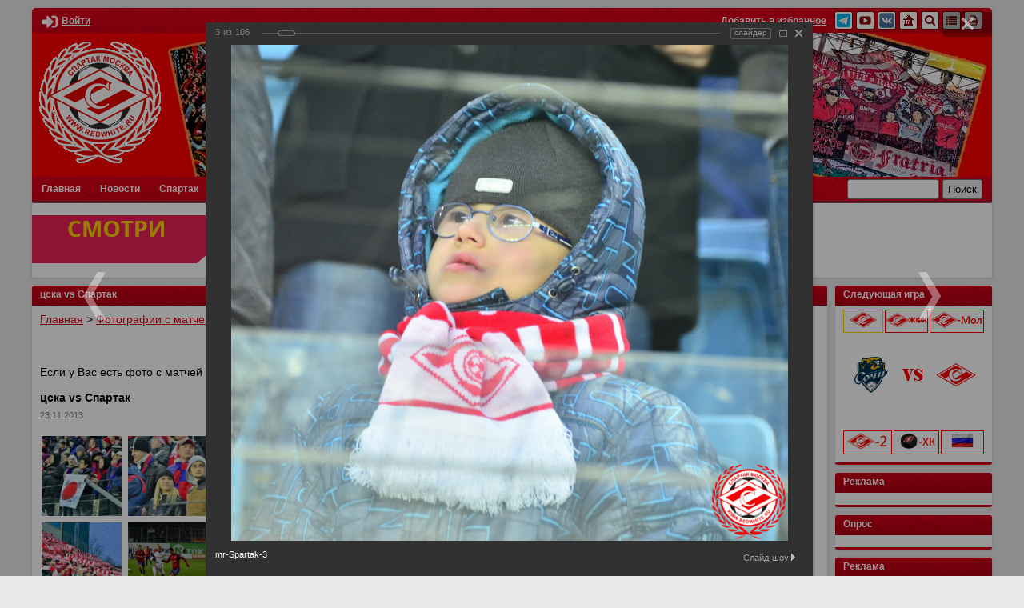

--- FILE ---
content_type: text/html; charset=utf-8
request_url: https://www.redwhite.ru/foto/fc-spartak/2733/89192/
body_size: 47911
content:
<!DOCTYPE html>
<html lang="ru">
<head>
<!-- Yandex.RTB -->
<script>window.yaContextCb=window.yaContextCb||[]</script>
<script src="https://yandex.ru/ads/system/context.js" async></script>
<script src="https://www.google.com/recaptcha/api.js" async defer></script>
	<title>цска vs Спартак</title>
	<meta name="viewport" content="width=device-width,initial-scale=1" />

	<link rel="icon" href="https://www.redwhite.ru/favicon.svg" type=" image/svg+xml">
	<meta property="app-icon" content="https://redwhite.ru/images/icon_32_32.png" />
	<link rel="apple-touch-icon" sizes="" href="https://redwhite.ru/images/icon_32_32.png" />
	<meta property="og:image:width" content="300">
	<meta property="og:image:height" content="300">
	<meta property="og:image" itemprop="image" content="https://redwhite.ru/images/l_3_3.png">
	<meta name="twitter:card" content="summary" />
	<meta name="twitter:site" content="@redwhiteru" />
	<meta name="twitter:title" content="цска vs Спартак" />
	<meta name="twitter:description" content=""/>
	<meta name="twitter:image" content="https://redwhite.ru/images/l_3_3.png">
	
	<meta name="google-site-verification" content="gDHXWytwd4fvhmjZ_nUPpBb_yPuMNLvRwS8yiVgozFs" />
	
	<meta name="yandex-verification" content="929b5b309e659514" />
	<meta name="yandex-verification" content="deb2224ec93f5d3e" />
	<meta name="yandex-verification" content="c70d8137e0c2b71c" />
	
	<meta http-equiv="Content-Type" content="text/html; charset=utf-8" />
<link href="/bitrix/js/ui/design-tokens/dist/ui.design-tokens.css?167232856624720" type="text/css"  rel="stylesheet" />
<link href="/bitrix/js/ui/tooltip/tooltip.css?168640254013534" type="text/css"  rel="stylesheet" />
<link href="/bitrix/js/main/core/css/core_tooltip.css?15160005308811" type="text/css"  rel="stylesheet" />
<link href="/bitrix/js/ui/fonts/opensans/ui.font.opensans.css?16638535792555" type="text/css"  rel="stylesheet" />
<link href="/bitrix/js/main/popup/dist/main.popup.bundle.css?168640259129861" type="text/css"  rel="stylesheet" />
<link href="/bitrix/panel/main/popup.css?167232855022696" type="text/css"  rel="stylesheet" />
<link href="/bitrix/components/bitrix/photogallery/templates/.default/themes/gray/style.css?14074917977261" type="text/css"  rel="stylesheet" />
<link href="/bitrix/components/bitrix/photogallery/templates/.default/style.css?151600036731669" type="text/css"  rel="stylesheet" />
<link href="/bitrix/templates/redwhite/components/bitrix/photogallery.detail.list.ex/.default/style.css?165458375437390" type="text/css"  rel="stylesheet" />
<link href="/bitrix/templates/redwhite/style.css?174358599823903" type="text/css"  data-template-style="true"  rel="stylesheet" />
<link href="/bitrix/templates/redwhite/lib/fancybox/jquery.fancybox.min.css?158360440012795" type="text/css"  data-template-style="true"  rel="stylesheet" />
<link href="/bitrix/templates/redwhite/lib/next-game/next.css?1583604401490" type="text/css"  data-template-style="true"  rel="stylesheet" />
<link href="/bitrix/templates/redwhite/components/bitrix/breadcrumb/red/style.css?1585039078228" type="text/css"  data-template-style="true"  rel="stylesheet" />
<link href="/bitrix/templates/redwhite/components/bitrix/news.list/sidebar_photo/style.css?1583612726116" type="text/css"  data-template-style="true"  rel="stylesheet" />
<link href="/bitrix/templates/redwhite/components/bitrix/news.list/sidebar_video/style.css?1583617040116" type="text/css"  data-template-style="true"  rel="stylesheet" />
<link href="/bitrix/templates/.default/components/bitrix/main.include/.default/style.css?1379435149406" type="text/css"  data-template-style="true"  rel="stylesheet" />
<link href="/bitrix/templates/redwhite/components/bitrix/news.list/day_in_history/style.css?1583654147536" type="text/css"  data-template-style="true"  rel="stylesheet" />
<link href="/bitrix/templates/redwhite/mobile.css?17115123785102" type="text/css"  data-template-style="true"  rel="stylesheet" />
<script type="text/javascript">if(!window.BX)window.BX={};if(!window.BX.message)window.BX.message=function(mess){if(typeof mess==='object'){for(let i in mess) {BX.message[i]=mess[i];} return true;}};</script>
<script type="text/javascript">(window.BX||top.BX).message({'JS_CORE_LOADING':'Загрузка...','JS_CORE_NO_DATA':'- Нет данных -','JS_CORE_WINDOW_CLOSE':'Закрыть','JS_CORE_WINDOW_EXPAND':'Развернуть','JS_CORE_WINDOW_NARROW':'Свернуть в окно','JS_CORE_WINDOW_SAVE':'Сохранить','JS_CORE_WINDOW_CANCEL':'Отменить','JS_CORE_WINDOW_CONTINUE':'Продолжить','JS_CORE_H':'ч','JS_CORE_M':'м','JS_CORE_S':'с','JSADM_AI_HIDE_EXTRA':'Скрыть лишние','JSADM_AI_ALL_NOTIF':'Показать все','JSADM_AUTH_REQ':'Требуется авторизация!','JS_CORE_WINDOW_AUTH':'Войти','JS_CORE_IMAGE_FULL':'Полный размер'});</script>

<script type="text/javascript" src="/bitrix/js/main/core/core.js?1686402599486439"></script>

<script>BX.setJSList(['/bitrix/js/main/core/core_ajax.js','/bitrix/js/main/core/core_promise.js','/bitrix/js/main/polyfill/promise/js/promise.js','/bitrix/js/main/loadext/loadext.js','/bitrix/js/main/loadext/extension.js','/bitrix/js/main/polyfill/promise/js/promise.js','/bitrix/js/main/polyfill/find/js/find.js','/bitrix/js/main/polyfill/includes/js/includes.js','/bitrix/js/main/polyfill/matches/js/matches.js','/bitrix/js/ui/polyfill/closest/js/closest.js','/bitrix/js/main/polyfill/fill/main.polyfill.fill.js','/bitrix/js/main/polyfill/find/js/find.js','/bitrix/js/main/polyfill/matches/js/matches.js','/bitrix/js/main/polyfill/core/dist/polyfill.bundle.js','/bitrix/js/main/core/core.js','/bitrix/js/main/polyfill/intersectionobserver/js/intersectionobserver.js','/bitrix/js/main/lazyload/dist/lazyload.bundle.js','/bitrix/js/main/polyfill/core/dist/polyfill.bundle.js','/bitrix/js/main/parambag/dist/parambag.bundle.js']);
</script>
<script type="text/javascript">(window.BX||top.BX).message({'JS_CORE_LOADING':'Загрузка...','JS_CORE_NO_DATA':'- Нет данных -','JS_CORE_WINDOW_CLOSE':'Закрыть','JS_CORE_WINDOW_EXPAND':'Развернуть','JS_CORE_WINDOW_NARROW':'Свернуть в окно','JS_CORE_WINDOW_SAVE':'Сохранить','JS_CORE_WINDOW_CANCEL':'Отменить','JS_CORE_WINDOW_CONTINUE':'Продолжить','JS_CORE_H':'ч','JS_CORE_M':'м','JS_CORE_S':'с','JSADM_AI_HIDE_EXTRA':'Скрыть лишние','JSADM_AI_ALL_NOTIF':'Показать все','JSADM_AUTH_REQ':'Требуется авторизация!','JS_CORE_WINDOW_AUTH':'Войти','JS_CORE_IMAGE_FULL':'Полный размер'});</script>
<script type="text/javascript">(window.BX||top.BX).message({'MAIN_UL_TOOLBAR_MESSAGES_CHAT':'Написать сообщение','MAIN_UL_TOOLBAR_VIDEO_CALL':'Видеозвонок','MAIN_UL_TOOLBAR_BIRTHDAY':'День рождения','MAIN_UL_TOOLBAR_HONORED':'На доске почета','MAIN_UL_TOOLBAR_ABSENT':'Вне офиса'});</script>
<script type="text/javascript">(window.BX||top.BX).message({'TOOLTIP_ENABLED':'Y'});</script>
<script type="text/javascript">(window.BX||top.BX).message({'LANGUAGE_ID':'ru','FORMAT_DATE':'DD.MM.YYYY','FORMAT_DATETIME':'DD.MM.YYYY HH:MI:SS','COOKIE_PREFIX':'REDWHITE_SM','SERVER_TZ_OFFSET':'10800','UTF_MODE':'Y','SITE_ID':'ru','SITE_DIR':'/','USER_ID':'','SERVER_TIME':'1766245931','USER_TZ_OFFSET':'0','USER_TZ_AUTO':'Y','bitrix_sessid':'b5b794efaecba1d40f092b0380de80f3'});</script>


<script type="text/javascript" src="/bitrix/js/main/pageobject/pageobject.js?1590068163864"></script>
<script type="text/javascript" src="/bitrix/js/main/core/core_window.js?165251538098768"></script>
<script type="text/javascript" src="/bitrix/js/ui/tooltip/tooltip.js?168640254020927"></script>
<script type="text/javascript" src="/bitrix/js/main/core/core_tooltip.js?162340195415458"></script>
<script type="text/javascript" src="/bitrix/js/main/popup/dist/main.popup.bundle.js?1686402504117166"></script>
<script type="text/javascript" src="/bitrix/js/main/jquery/jquery-1.12.4.min.js?165821813597163"></script>
<script type='text/javascript'>window['recaptchaFreeOptions']={'size':'normal','theme':'light','badge':'bottomright','version':'','action':'','lang':'ru','key':'6LcGWNYUAAAAAHmhGN3B1iLNlvDOJjagja383HL_'};</script>
<script type="text/javascript">/* 
	ReCaptcha 2.0 Google js
	modul bitrix
	Shevtcoff S.V. 
	date 24.03.17
	time 08:55
	
	Recaptchafree - object
	Recaptchafree.render() - method render
	Recaptchafree.reset() - method reset
	Recaptchafree.items - array id widget
*/

/* global grecaptcha */

"use strict";

var Recaptchafree = Recaptchafree || {};
Recaptchafree.items = new Array();
Recaptchafree.form_submit;
/**
 * render recaptcha
 * @returns false
 */
Recaptchafree.render = function() { 
   if(window.grecaptcha){
        var elements = document.querySelectorAll('div.g-recaptcha');
        var widget;
        Recaptchafree.items = [];
        for (var i = 0; i < elements.length; i++) {
            if(elements[i].innerHTML === "") {
                widget = grecaptcha.render(elements[i], {
                    'sitekey' : elements[i].getAttribute("data-sitekey"),
                    'theme' : elements[i].getAttribute("data-theme"),
                    'size' : elements[i].getAttribute("data-size"),
                    'callback' : elements[i].getAttribute("data-callback"),
                    'badge' : elements[i].getAttribute("data-badge")
                });
                elements[i].setAttribute("data-widget", widget);
                Recaptchafree.items.push(widget);
            } else {
                widget =  elements[i].getAttribute("data-widget");
                Recaptchafree.items.push(parseInt(widget));
            }
        }
    } 
    
};
/**
 * reset recaptcha after ajax or show modal
 * @returns  false
 */
Recaptchafree.reset = function() { 
   if(window.grecaptcha){
        Recaptchafree.render();
            for (var i = 0; i < Recaptchafree.items.length; i++) {
                grecaptcha.reset(Recaptchafree.items[i]);
            } 

    }  
};
/**
 * callback submit form with invisible recaptcha
 * @param {type} token
 * @returns false
 */
function RecaptchafreeSubmitForm(token) {
    if(Recaptchafree.form_submit !== undefined){
        var x = document.createElement("INPUT"); // create token input
        x.setAttribute("type", "hidden");  
        x.name = "g-recaptcha-response";
        x.value = token;
        Recaptchafree.form_submit.appendChild(x);  // append current form
        var elements = Recaptchafree.form_submit.elements;
        for (var i = 0; i < elements.length; i++) {
            if(elements[i].getAttribute("type") === "submit")  {
                var submit_hidden = document.createElement("INPUT"); // create submit input hidden
                submit_hidden.setAttribute("type", "hidden");  
                submit_hidden.name = elements[i].name;
                submit_hidden.value = elements[i].value;
                Recaptchafree.form_submit.appendChild(submit_hidden);  // append current form
            }
        }
        document.createElement('form').submit.call(Recaptchafree.form_submit); // submit form
    }       
};
/**
 * onload recaptcha  
 * @returns  false
 */
function onloadRecaptchafree(){
    Recaptchafree.render();
    // If invisible recaptcha on the page
    if (document.addEventListener) { 
        document.addEventListener('submit',function(e){
            if(e.target && e.target.tagName === "FORM"){
                var g_recaptcha = e.target.querySelectorAll('div.g-recaptcha');
                if(g_recaptcha[0] !== undefined && g_recaptcha[0].getAttribute("data-size") === "invisible"){
                    var widget_id = g_recaptcha[0].getAttribute("data-widget");
                    grecaptcha.execute(widget_id);
                    Recaptchafree.form_submit = e.target;
                    e.preventDefault();    
                }
            } 
        }, false);
    } else {
        document.attachEvent("onsubmit", function(e){
            var target = e.target || e.srcElement;
            if(e.target && e.target.tagName === "FORM"){
                var widget_id = e.target.getAttribute("data-widget");
                grecaptcha.execute(widget_id);
                Recaptchafree.form_submit = target;    
                e.returnValue = false;
            }
        });
    }
    // hide grecaptcha-badge, if multi invisible recaptcha
    var badges = document.querySelectorAll('.grecaptcha-badge'); 
    for (var i = 1; i < badges.length; i++) {
        badges[i].style.display="none";
    }
} </script>



<script type="text/javascript" src="/bitrix/templates/redwhite/js/jquery-3.4.1.min.js?158360440088145"></script>
<script type="text/javascript" src="/bitrix/templates/redwhite/js/jquery.flexslider.js?158360440057384"></script>
<script type="text/javascript" src="/bitrix/templates/redwhite/lib/fancybox/jquery.fancybox.min.js?158360440068253"></script>
<script type="text/javascript" src="/bitrix/templates/redwhite/lib/next-game/next.js?1584460249207"></script>
<script type="text/javascript" src="/bitrix/templates/redwhite/js/main.js?15980973673570"></script>
<script type="text/javascript" src="/bitrix/templates/.default/components/bitrix/main.include/.default/script.js?1379435108341"></script>
<script type="text/javascript" src="/bitrix/components/bitrix/photogallery/templates/.default/script.js?14074917976106"></script>
<script type="text/javascript" src="/bitrix/components/bitrix/photogallery.section.list/templates/.default/script.js?16638535717787"></script>
<script type="text/javascript" src="/bitrix/templates/redwhite/components/bitrix/photogallery.detail.list.ex/.default/script.js?1654583754103796"></script>
<script type="text/javascript" src="/bitrix/components/bitrix/iblock.vote/templates/ajax_photo/script1.js?13535920511449"></script>

	
		


</head>

<body>

	


	<div class="wr" id="wrapper">
		<header class="tmpl base_shadow base_shadow_top">
			<div class="header_info clear">
				<div class="header_personal left">

<a class="auth_link" data-fancybox="popup_login" data-src="#popup_login"><svg aria-hidden="true" focusable="false" data-prefix="fas" data-icon="sign-in-alt" role="img" xmlns="http://www.w3.org/2000/svg" viewBox="0 0 512 512" class="svg-inline--fa fa-sign-in-alt fa-w-16 fa-9x"><path fill="currentColor" d="M416 448h-84c-6.6 0-12-5.4-12-12v-40c0-6.6 5.4-12 12-12h84c17.7 0 32-14.3 32-32V160c0-17.7-14.3-32-32-32h-84c-6.6 0-12-5.4-12-12V76c0-6.6 5.4-12 12-12h84c53 0 96 43 96 96v192c0 53-43 96-96 96zm-47-201L201 79c-15-15-41-4.5-41 17v96H24c-13.3 0-24 10.7-24 24v96c0 13.3 10.7 24 24 24h136v96c0 21.5 26 32 41 17l168-168c9.3-9.4 9.3-24.6 0-34z" class=""></path></svg><span class="title">Войти</span></a>
				</div>
				<div class="header_social right">
<a class="title" href="" onclick="add_favorite()">Добавить в избранное</a>  

<a class="item" href="https://t.me/redwhiteru"  rel="nofollow" title="Телеграм redwhite.ru">
	<img src="/bitrix/templates/redwhite/images/icon/telegram2.png" alt=" Инстаграм redwhite.ru" />

<a class="item" href="http://www.youtube.com/user/RedwhiteRU"  rel="nofollow" title="Официальный канал REDWHITE.RU на youtube">
	<img src="/bitrix/templates/redwhite/images/icon/yout.png" alt="Официальный канал REDWHITE.RU на youtube" />
</a>  
<a class="item" href="http://vk.com/redwhite_ru"  rel="nofollow" title="Официальная группа redwhite.ru вконтакте">
	<img src="/bitrix/templates/redwhite/images/icon/vk.png" alt=" вконтакте redwhite.ru" />
</a> 
<a class="item" href="/" title="Главная">
	<img src="/bitrix/templates/redwhite/images/icon/home.png" alt="Главная" />
</a> 
<a class="item" href="/search/google.php" title="Поиск">
	<img src="/bitrix/templates/redwhite/images/icon/search.png" alt="Поиск" />
</a> 
<a class="item" href="/search/map.php" title="Карта сайта">
	<img src="/bitrix/templates/redwhite/images/icon/map.png" alt="Карта сайта" />
</a> 
<a class="item" rel="nofollow" href="/foto/fc-spartak/2733/89192/index.php?print=Y" title="Версия для печати">
	<img src="/bitrix/templates/redwhite/images/icon/print.png" alt="Версия для печати" />
</a>				</div>
			</div>
			<div class="header_tribuna">
				<a href="/" class="logo">
					<img src="/bitrix/templates/redwhite/images/logo2.png" alt="" />
				</a>
			</div>
			<div class="header_tools clear">
				<div id="header_menu" class="left">













<div id="header_menu_block">
<div class="header_menu_label">
	<span class="icon">
		<span class="line"></span>
		<span class="line"></span>
		<span class="line"></span>
	</span>
	Меню
</div>
<ul id="header_menu">


	
				
		<li class="base"><a href="/" class="root-item">Главная</a><span class="toggle"></span>
			<ul>

	
	

	
	
				<li><a href="/news/spnews/">Новости ФК Спартак</a></li>
		
	
	

			</ul></li>	
				
		<li class="base"><a href="/news/" class="root-item">Новости</a><span class="toggle"></span>
			<ul>

	
	

	
	
				<li><a href="/news/spnews/">Новости ФК Спартак</a></li>
		
	
	

	
					<li class="base"><a href="/news/archive/" class="parent ">Архив новостей</a><span class="toggle"></span>
			<ul>

	
	

	
					<li class="base"><a href="/news/archive/2019/" class="parent ">2019</a><span class="toggle"></span>
			<ul>

	
	

	
	
				<li><a href="http://www.redwhite.ru/news/archive/index.php?month=1&year=2019&bxajaxid=">Январь</a></li>
		
	
	

	
	
				<li><a href="http://www.redwhite.ru/news/archive/index.php?month=2&year=2019&bxajaxid=&bxajaxid=">Февраль</a></li>
		
	
	

	
	
				<li><a href="http://www.redwhite.ru/news/archive/index.php?month=3&year=2019&bxajaxid=&bxajaxid=">Март</a></li>
		
	
	

	
	
				<li><a href="http://www.redwhite.ru/news/archive/index.php?month=4&year=2019&bxajaxid=&bxajaxid=">Апрель</a></li>
		
	
	

	
	
				<li><a href="http://www.redwhite.ru/news/archive/index.php?month=5&year=2019&bxajaxid=&bxajaxid=">Май</a></li>
		
	
	

	
	
				<li><a href="http://www.redwhite.ru/news/archive/index.php?month=6&year=2019&bxajaxid=&bxajaxid=">Июнь</a></li>
		
	
	

	
	
				<li><a href="http://www.redwhite.ru/news/archive/index.php?month=7&year=2019&bxajaxid=&bxajaxid=">Июль</a></li>
		
	
	

	
	
				<li><a href="http://www.redwhite.ru/news/archive/index.php?month=8&year=2019&bxajaxid=&bxajaxid=">Август</a></li>
		
	
	

	
	
				<li><a href="http://www.redwhite.ru/news/archive/index.php?month=9&year=2019&bxajaxid=&bxajaxid=">Сентябрь</a></li>
		
	
	

	
	
				<li><a href="http://www.redwhite.ru/news/archive/index.php?month=10&year=2019&bxajaxid=&bxajaxid=">Октябрь</a></li>
		
	
	

	
	
				<li><a href="http://www.redwhite.ru/news/archive/index.php?month=11&year=2019&bxajaxid=&bxajaxid=">Ноябрь</a></li>
		
	
	

	
	
				<li><a href="http://www.redwhite.ru/news/archive/index.php?month=12&year=2019&bxajaxid=&bxajaxid=">Декабрь</a></li>
		
	
	

			</ul></li>	
					<li class="base"><a href="/news/archive/2018/" class="parent ">2018</a><span class="toggle"></span>
			<ul>

	
	

	
	
				<li><a href="http://www.redwhite.ru/news/archive/index.php?month=1&year=2018&bxajaxid=">Январь</a></li>
		
	
	

	
	
				<li><a href="http://www.redwhite.ru/news/archive/index.php?month=2&year=2018&bxajaxid=&bxajaxid=">Февраль</a></li>
		
	
	

	
	
				<li><a href="http://www.redwhite.ru/news/archive/index.php?month=3&year=2018&bxajaxid=&bxajaxid=">Март</a></li>
		
	
	

	
	
				<li><a href="http://www.redwhite.ru/news/archive/index.php?month=4&year=2018&bxajaxid=&bxajaxid=">Апрель</a></li>
		
	
	

	
	
				<li><a href="http://www.redwhite.ru/news/archive/index.php?month=5&year=2018&bxajaxid=&bxajaxid=">Май</a></li>
		
	
	

	
	
				<li><a href="http://www.redwhite.ru/news/archive/index.php?month=6&year=2018&bxajaxid=&bxajaxid=">Июнь</a></li>
		
	
	

	
	
				<li><a href="http://www.redwhite.ru/news/archive/index.php?month=7&year=2018&bxajaxid=&bxajaxid=">Июль</a></li>
		
	
	

	
	
				<li><a href="http://www.redwhite.ru/news/archive/index.php?month=8&year=2018&bxajaxid=&bxajaxid=">Август</a></li>
		
	
	

	
	
				<li><a href="http://www.redwhite.ru/news/archive/index.php?month=9&year=2018&bxajaxid=&bxajaxid=">Сентябрь</a></li>
		
	
	

	
	
				<li><a href="http://www.redwhite.ru/news/archive/index.php?month=10&year=2018&bxajaxid=&bxajaxid=">Октябрь</a></li>
		
	
	

	
	
				<li><a href="http://www.redwhite.ru/news/archive/index.php?month=11&year=2018&bxajaxid=&bxajaxid=">Ноябрь</a></li>
		
	
	

	
	
				<li><a href="http://www.redwhite.ru/news/archive/index.php?month=12&year=2018&bxajaxid=&bxajaxid=">Декабрь</a></li>
		
	
	

			</ul></li>	
					<li class="base"><a href="/news/archive/2017/" class="parent ">2017</a><span class="toggle"></span>
			<ul>

	
	

	
	
				<li><a href="http://www.redwhite.ru/news/archive/index.php?month=1&year=2017&bxajaxid=">Январь</a></li>
		
	
	

	
	
				<li><a href="http://www.redwhite.ru/news/archive/index.php?month=2&year=2017&bxajaxid=&bxajaxid=">Февраль</a></li>
		
	
	

	
	
				<li><a href="http://www.redwhite.ru/news/archive/index.php?month=3&year=2017&bxajaxid=&bxajaxid=">Март</a></li>
		
	
	

	
	
				<li><a href="http://www.redwhite.ru/news/archive/index.php?month=4&year=2017&bxajaxid=&bxajaxid=">Апрель</a></li>
		
	
	

	
	
				<li><a href="http://www.redwhite.ru/news/archive/index.php?month=5&year=2017&bxajaxid=&bxajaxid=">Май</a></li>
		
	
	

	
	
				<li><a href="http://www.redwhite.ru/news/archive/index.php?month=6&year=2017&bxajaxid=&bxajaxid=">Июнь</a></li>
		
	
	

	
	
				<li><a href="http://www.redwhite.ru/news/archive/index.php?month=7&year=2017&bxajaxid=&bxajaxid=">Июль</a></li>
		
	
	

	
	
				<li><a href="http://www.redwhite.ru/news/archive/index.php?month=8&year=2017&bxajaxid=&bxajaxid=">Август</a></li>
		
	
	

	
	
				<li><a href="http://www.redwhite.ru/news/archive/index.php?month=9&year=2017&bxajaxid=&bxajaxid=">Сентябрь</a></li>
		
	
	

	
	
				<li><a href="http://www.redwhite.ru/news/archive/index.php?month=10&year=2017&bxajaxid=&bxajaxid=">Октябрь</a></li>
		
	
	

	
	
				<li><a href="http://www.redwhite.ru/news/archive/index.php?month=11&year=2017&bxajaxid=&bxajaxid=">Ноябрь</a></li>
		
	
	

	
	
				<li><a href="http://www.redwhite.ru/news/archive/index.php?month=12&year=2017&bxajaxid=&bxajaxid=">Декабрь</a></li>
		
	
	

			</ul></li>	
					<li class="base"><a href="/news/archive/2016/" class="parent ">2016</a><span class="toggle"></span>
			<ul>

	
	

	
	
				<li><a href="http://www.redwhite.ru/news/archive/index.php?month=1&year=2016&bxajaxid=">Январь</a></li>
		
	
	

	
	
				<li><a href="http://www.redwhite.ru/news/archive/index.php?month=2&year=2016&bxajaxid=&bxajaxid=">Февраль</a></li>
		
	
	

	
	
				<li><a href="http://www.redwhite.ru/news/archive/index.php?month=3&year=2016&bxajaxid=&bxajaxid=">Март</a></li>
		
	
	

	
	
				<li><a href="http://www.redwhite.ru/news/archive/index.php?month=4&year=2016&bxajaxid=&bxajaxid=">Апрель</a></li>
		
	
	

	
	
				<li><a href="http://www.redwhite.ru/news/archive/index.php?month=5&year=2016&bxajaxid=&bxajaxid=">Май</a></li>
		
	
	

	
	
				<li><a href="http://www.redwhite.ru/news/archive/index.php?month=6&year=2016&bxajaxid=&bxajaxid=">Июнь</a></li>
		
	
	

	
	
				<li><a href="http://www.redwhite.ru/news/archive/index.php?month=7&year=2016&bxajaxid=&bxajaxid=">Июль</a></li>
		
	
	

	
	
				<li><a href="http://www.redwhite.ru/news/archive/index.php?month=8&year=2016&bxajaxid=&bxajaxid=">Август</a></li>
		
	
	

	
	
				<li><a href="http://www.redwhite.ru/news/archive/index.php?month=9&year=2016&bxajaxid=&bxajaxid=">Сентябрь</a></li>
		
	
	

	
	
				<li><a href="http://www.redwhite.ru/news/archive/index.php?month=10&year=2016&bxajaxid=&bxajaxid=">Октябрь</a></li>
		
	
	

	
	
				<li><a href="http://www.redwhite.ru/news/archive/index.php?month=11&year=2016&bxajaxid=&bxajaxid=">Ноябрь</a></li>
		
	
	

	
	
				<li><a href="http://www.redwhite.ru/news/archive/index.php?month=12&year=2016&bxajaxid=&bxajaxid=">Декабрь</a></li>
		
	
	

			</ul></li>	
					<li class="base"><a href="/news/archive/2015/" class="parent ">2015</a><span class="toggle"></span>
			<ul>

	
	

	
	
				<li><a href="http://www.redwhite.ru/news/archive/index.php?month=1&year=2015&bxajaxid=">Январь</a></li>
		
	
	

	
	
				<li><a href="http://www.redwhite.ru/news/archive/index.php?month=2&year=2015&bxajaxid=&bxajaxid=">Февраль</a></li>
		
	
	

	
	
				<li><a href="http://www.redwhite.ru/news/archive/index.php?month=3&year=2015&bxajaxid=&bxajaxid=">Март</a></li>
		
	
	

	
	
				<li><a href="http://www.redwhite.ru/news/archive/index.php?month=4&year=2015&bxajaxid=&bxajaxid=">Апрель</a></li>
		
	
	

	
	
				<li><a href="http://www.redwhite.ru/news/archive/index.php?month=5&year=2015&bxajaxid=&bxajaxid=">Май</a></li>
		
	
	

	
	
				<li><a href="http://www.redwhite.ru/news/archive/index.php?month=6&year=2015&bxajaxid=&bxajaxid=">Июнь</a></li>
		
	
	

	
	
				<li><a href="http://www.redwhite.ru/news/archive/index.php?month=7&year=2015&bxajaxid=&bxajaxid=">Июль</a></li>
		
	
	

	
	
				<li><a href="http://www.redwhite.ru/news/archive/index.php?month=8&year=2015&bxajaxid=&bxajaxid=">Август</a></li>
		
	
	

	
	
				<li><a href="http://www.redwhite.ru/news/archive/index.php?month=9&year=2015&bxajaxid=&bxajaxid=">Сентябрь</a></li>
		
	
	

	
	
				<li><a href="http://www.redwhite.ru/news/archive/index.php?month=10&year=2015&bxajaxid=&bxajaxid=">Октябрь</a></li>
		
	
	

	
	
				<li><a href="http://www.redwhite.ru/news/archive/index.php?month=11&year=2015&bxajaxid=&bxajaxid=">Ноябрь</a></li>
		
	
	

	
	
				<li><a href="http://www.redwhite.ru/news/archive/index.php?month=12&year=2015&bxajaxid=&bxajaxid=">Декабрь</a></li>
		
	
	

			</ul></li>	
					<li class="base"><a href="/news/archive/2014/" class="parent ">2014</a><span class="toggle"></span>
			<ul>

	
	

	
	
				<li><a href="http://www.redwhite.ru/news/archive/index.php?month=1&year=2014&bxajaxid=">Январь</a></li>
		
	
	

	
	
				<li><a href="http://www.redwhite.ru/news/archive/index.php?month=2&year=2014&bxajaxid=&bxajaxid=">Февраль</a></li>
		
	
	

	
	
				<li><a href="http://www.redwhite.ru/news/archive/index.php?month=3&year=2014&bxajaxid=&bxajaxid=">Март</a></li>
		
	
	

	
	
				<li><a href="http://www.redwhite.ru/news/archive/index.php?month=4&year=2014&bxajaxid=&bxajaxid=">Апрель</a></li>
		
	
	

	
	
				<li><a href="http://www.redwhite.ru/news/archive/index.php?month=5&year=2014&bxajaxid=&bxajaxid=">Май</a></li>
		
	
	

	
	
				<li><a href="http://www.redwhite.ru/news/archive/index.php?month=6&year=2014&bxajaxid=&bxajaxid=">Июнь</a></li>
		
	
	

	
	
				<li><a href="http://www.redwhite.ru/news/archive/index.php?month=7&year=2014&bxajaxid=&bxajaxid=">Июль</a></li>
		
	
	

	
	
				<li><a href="http://www.redwhite.ru/news/archive/index.php?month=8&year=2014&bxajaxid=&bxajaxid=">Август</a></li>
		
	
	

	
	
				<li><a href="http://www.redwhite.ru/news/archive/index.php?month=9&year=2014&bxajaxid=&bxajaxid=">Сентябрь</a></li>
		
	
	

	
	
				<li><a href="http://www.redwhite.ru/news/archive/index.php?month=10&year=2014&bxajaxid=&bxajaxid=">Октябрь</a></li>
		
	
	

	
	
				<li><a href="http://www.redwhite.ru/news/archive/index.php?month=11&year=2014&bxajaxid=&bxajaxid=">Ноябрь</a></li>
		
	
	

	
	
				<li><a href="http://www.redwhite.ru/news/archive/index.php?month=12&year=2014&bxajaxid=&bxajaxid=">Декабрь</a></li>
		
	
	

			</ul></li>	
					<li class="base"><a href="/news/archive/2013/" class="parent ">2013</a><span class="toggle"></span>
			<ul>

	
	

	
	
				<li><a href="http://www.redwhite.ru/news/archive/index.php?month=1&year=2013&bxajaxid=">Январь</a></li>
		
	
	

	
	
				<li><a href="http://www.redwhite.ru/news/archive/index.php?month=2&year=2013&bxajaxid=&bxajaxid=">Февраль</a></li>
		
	
	

	
	
				<li><a href="http://www.redwhite.ru/news/archive/index.php?month=3&year=2013&bxajaxid=&bxajaxid=">Март</a></li>
		
	
	

	
	
				<li><a href="http://www.redwhite.ru/news/archive/index.php?month=4&year=2013&bxajaxid=&bxajaxid=">Апрель</a></li>
		
	
	

	
	
				<li><a href="http://www.redwhite.ru/news/archive/index.php?month=5&year=2013&bxajaxid=&bxajaxid=">Май</a></li>
		
	
	

	
	
				<li><a href="http://www.redwhite.ru/news/archive/index.php?month=6&year=2013&bxajaxid=&bxajaxid=">Июнь</a></li>
		
	
	

	
	
				<li><a href="http://www.redwhite.ru/news/archive/index.php?month=7&year=2013&bxajaxid=&bxajaxid=">Июль</a></li>
		
	
	

	
	
				<li><a href="http://www.redwhite.ru/news/archive/index.php?month=8&year=2013&bxajaxid=&bxajaxid=">Август</a></li>
		
	
	

	
	
				<li><a href="http://www.redwhite.ru/news/archive/index.php?month=9&year=2013&bxajaxid=&bxajaxid=">Сентябрь</a></li>
		
	
	

	
	
				<li><a href="http://www.redwhite.ru/news/archive/index.php?month=10&year=2013&bxajaxid=&bxajaxid=">Октябрь</a></li>
		
	
	

	
	
				<li><a href="http://www.redwhite.ru/news/archive/index.php?month=11&year=2013&bxajaxid=&bxajaxid=">Ноябрь</a></li>
		
	
	

	
	
				<li><a href="http://www.redwhite.ru/news/archive/index.php?month=12&year=2013&bxajaxid=&bxajaxid=">Декабрь</a></li>
		
	
	

			</ul></li>	
					<li class="base"><a href="/news/archive/2012/" class="parent ">2012</a><span class="toggle"></span>
			<ul>

	
	

	
	
				<li><a href="http://www.redwhite.ru/news/archive/index.php?month=1&year=2012&bxajaxid=">Январь</a></li>
		
	
	

	
	
				<li><a href="http://www.redwhite.ru/news/archive/index.php?month=2&year=2012&bxajaxid=&bxajaxid=">Февраль</a></li>
		
	
	

	
	
				<li><a href="http://www.redwhite.ru/news/archive/index.php?month=3&year=2012&bxajaxid=&bxajaxid=">Март</a></li>
		
	
	

	
	
				<li><a href="http://www.redwhite.ru/news/archive/index.php?month=4&year=2012&bxajaxid=&bxajaxid=">Апрель</a></li>
		
	
	

	
	
				<li><a href="http://www.redwhite.ru/news/archive/index.php?month=5&year=2012&bxajaxid=&bxajaxid=">Май</a></li>
		
	
	

	
	
				<li><a href="http://www.redwhite.ru/news/archive/index.php?month=6&year=2012&bxajaxid=&bxajaxid=">Июнь</a></li>
		
	
	

	
	
				<li><a href="http://www.redwhite.ru/news/archive/index.php?month=7&year=2012&bxajaxid=&bxajaxid=">Июль</a></li>
		
	
	

	
	
				<li><a href="http://www.redwhite.ru/news/archive/index.php?month=8&year=2012&bxajaxid=&bxajaxid=">Август</a></li>
		
	
	

	
	
				<li><a href="http://www.redwhite.ru/news/archive/index.php?month=9&year=2012&bxajaxid=&bxajaxid=">Сентябрь</a></li>
		
	
	

	
	
				<li><a href="http://www.redwhite.ru/news/archive/index.php?month=10&year=2012&bxajaxid=&bxajaxid=">Октябрь</a></li>
		
	
	

	
	
				<li><a href="http://www.redwhite.ru/news/archive/index.php?month=11&year=2012&bxajaxid=&bxajaxid=">Ноябрь</a></li>
		
	
	

	
	
				<li><a href="http://www.redwhite.ru/news/archive/index.php?month=12&year=2012&bxajaxid=&bxajaxid=">Декабрь</a></li>
		
	
	

			</ul></li>	
					<li class="base"><a href="/news/archive/2011/" class="parent ">2011</a><span class="toggle"></span>
			<ul>

	
	

	
	
				<li><a href="http://www.redwhite.ru/news/archive/index.php?month=1&year=2011&bxajaxid=">Январь</a></li>
		
	
	

	
	
				<li><a href="http://www.redwhite.ru/news/archive/index.php?month=2&year=2011&bxajaxid=&bxajaxid=">Февраль</a></li>
		
	
	

	
	
				<li><a href="http://www.redwhite.ru/news/archive/index.php?month=3&year=2011&bxajaxid=&bxajaxid=">Март</a></li>
		
	
	

	
	
				<li><a href="http://www.redwhite.ru/news/archive/index.php?month=4&year=2011&bxajaxid=&bxajaxid=">Апрель</a></li>
		
	
	

	
	
				<li><a href="http://www.redwhite.ru/news/archive/index.php?month=5&year=2011&bxajaxid=&bxajaxid=">Май</a></li>
		
	
	

	
	
				<li><a href="http://www.redwhite.ru/news/archive/index.php?month=6&year=2011&bxajaxid=&bxajaxid=">Июнь</a></li>
		
	
	

	
	
				<li><a href="http://www.redwhite.ru/news/archive/index.php?month=7&year=2011&bxajaxid=&bxajaxid=">Июль</a></li>
		
	
	

	
	
				<li><a href="http://www.redwhite.ru/news/archive/index.php?month=8&year=2011&bxajaxid=&bxajaxid=">Август</a></li>
		
	
	

	
	
				<li><a href="http://www.redwhite.ru/news/archive/index.php?month=9&year=2011&bxajaxid=&bxajaxid=">Сентябрь</a></li>
		
	
	

	
	
				<li><a href="http://www.redwhite.ru/news/archive/index.php?month=10&year=2011&bxajaxid=&bxajaxid=">Октябрь</a></li>
		
	
	

	
	
				<li><a href="http://www.redwhite.ru/news/archive/index.php?month=11&year=2011&bxajaxid=&bxajaxid=">Ноябрь</a></li>
		
	
	

	
	
				<li><a href="http://www.redwhite.ru/news/archive/index.php?month=12&year=2011&bxajaxid=&bxajaxid=">Декабрь</a></li>
		
	
	

			</ul></li>	
					<li class="base"><a href="/news/archive/2010/" class="parent ">2010</a><span class="toggle"></span>
			<ul>

	
	

	
	
				<li><a href="http://www.redwhite.ru/news/archive/index.php?month=1&year=2010&bxajaxid=">Январь</a></li>
		
	
	

	
	
				<li><a href="http://www.redwhite.ru/news/archive/index.php?month=2&year=2010&bxajaxid=&bxajaxid=">Февраль</a></li>
		
	
	

	
	
				<li><a href="http://www.redwhite.ru/news/archive/index.php?month=3&year=2010&bxajaxid=&bxajaxid=">Март</a></li>
		
	
	

	
	
				<li><a href="http://www.redwhite.ru/news/archive/index.php?month=4&year=2010&bxajaxid=&bxajaxid=">Апрель</a></li>
		
	
	

	
	
				<li><a href="http://www.redwhite.ru/news/archive/index.php?month=5&year=2010&bxajaxid=&bxajaxid=">Май</a></li>
		
	
	

	
	
				<li><a href="http://www.redwhite.ru/news/archive/index.php?month=6&year=2010&bxajaxid=&bxajaxid=">Июнь</a></li>
		
	
	

	
	
				<li><a href="http://www.redwhite.ru/news/archive/index.php?month=7&year=2010&bxajaxid=&bxajaxid=">Июль</a></li>
		
	
	

	
	
				<li><a href="http://www.redwhite.ru/news/archive/index.php?month=8&year=2010&bxajaxid=&bxajaxid=">Август</a></li>
		
	
	

	
	
				<li><a href="http://www.redwhite.ru/news/archive/index.php?month=9&year=2010&bxajaxid=&bxajaxid=">Сентябрь</a></li>
		
	
	

	
	
				<li><a href="http://www.redwhite.ru/news/archive/index.php?month=10&year=2010&bxajaxid=&bxajaxid=">Октябрь</a></li>
		
	
	

	
	
				<li><a href="http://www.redwhite.ru/news/archive/index.php?month=11&year=2010&bxajaxid=&bxajaxid=">Ноябрь</a></li>
		
	
	

	
	
				<li><a href="http://www.redwhite.ru/news/archive/index.php?month=12&year=2010&bxajaxid=&bxajaxid=">Декабрь</a></li>
		
	
	

			</ul></li>	
					<li class="base"><a href="/news/archive/2009/" class="parent ">2009</a><span class="toggle"></span>
			<ul>

	
	

	
	
				<li><a href="http://www.redwhite.ru/news/archive/index.php?month=01&year=2009&bxajaxid=">Январь</a></li>
		
	
	

	
	
				<li><a href="http://www.redwhite.ru/news/archive/index.php?month=02&year=2009&bxajaxid=">Февраль</a></li>
		
	
	

	
	
				<li><a href="http://www.redwhite.ru/news/archive/index.php?month=03&year=2009&bxajaxid=">Март</a></li>
		
	
	

	
	
				<li><a href="http://www.redwhite.ru/news/archive/index.php?month=04&year=2009&bxajaxid=">Апрель</a></li>
		
	
	

	
	
				<li><a href="http://www.redwhite.ru/news/archive/index.php?month=05&year=2009&bxajaxid=">Май</a></li>
		
	
	

	
	
				<li><a href="http://www.redwhite.ru/news/archive/index.php?month=06&year=2009&bxajaxid=">Июнь</a></li>
		
	
	

	
	
				<li><a href="http://www.redwhite.ru/news/archive/index.php?month=07&year=2009&bxajaxid=">Июль</a></li>
		
	
	

	
	
				<li><a href="http://www.redwhite.ru/news/archive/index.php?month=08&year=2009&bxajaxid=">Август</a></li>
		
	
	

	
	
				<li><a href="http://www.redwhite.ru/news/archive/index.php?month=09&year=2009&bxajaxid=">Сентябрь</a></li>
		
	
	

	
	
				<li><a href="http://www.redwhite.ru/news/archive/index.php?month=10&year=2009&bxajaxid=&bxajaxid=">Октябрь</a></li>
		
	
	

	
	
				<li><a href="http://www.redwhite.ru/news/archive/index.php?month=11&year=2009&bxajaxid=">Ноябрь</a></li>
		
	
	

	
	
				<li><a href="http://www.redwhite.ru/news/archive/index.php?month=12&year=2009&bxajaxid=&bxajaxid=">Декабрь</a></li>
		
	
	

			</ul></li>	
					<li class="base"><a href="/news/archive/2008/" class="parent ">2008</a><span class="toggle"></span>
			<ul>

	
	

	
	
				<li><a href="http://www.redwhite.ru/news/archive/index.php?month=04&year=2008&bxajaxid=">Апрель</a></li>
		
	
	

	
	
				<li><a href="http://www.redwhite.ru/news/archive/index.php?month=05&year=2008&bxajaxid=">Май</a></li>
		
	
	

	
	
				<li><a href="http://www.redwhite.ru/news/archive/index.php?month=06&year=2008&bxajaxid=">Июнь</a></li>
		
	
	

	
	
				<li><a href="http://www.redwhite.ru/news/archive/index.php?month=07&year=2008&bxajaxid=">Июль</a></li>
		
	
	

	
	
				<li><a href="http://www.redwhite.ru/news/archive/index.php?month=08&year=2008&bxajaxid=">Август</a></li>
		
	
	

	
	
				<li><a href="http://www.redwhite.ru/news/archive/index.php?month=09&year=2008&bxajaxid=">Сентябрь</a></li>
		
	
	

	
	
				<li><a href="http://www.redwhite.ru/news/archive/index.php?month=10&year=2008&bxajaxid=">Октябрь</a></li>
		
	
	

	
	
				<li><a href="http://www.redwhite.ru/news/archive/index.php?month=11&year=2008&bxajaxid=">Ноябрь</a></li>
		
	
	

	
	
				<li><a href="http://www.redwhite.ru/news/archive/index.php?month=12&year=2008&bxajaxid=">Декабрь</a></li>
		
	
	

			</ul></li></ul></li></ul></li>	
				
		<li class="base"><a href="/spartak/" class="root-item">Спартак</a><span class="toggle"></span>
			<ul>

	
	

	
	
				<li><a href="/tours/championship/calendar/spartak2526.php">Матчи Спартака 2025/2026 гг.</a></li>
		
	
	

	
	
				<li><a href="/spartak/history/">История Клуба</a></li>
		
	
	

	
	
				<li><a href="/spartak/tituls/">Достижения</a></li>
		
	
	

	
	
				<li><a href="/spartak/zayavka/">Основной состав</a></li>
		
	
	

	
	
				<li><a href="/spartak/reserve/">Дубль</a></li>
		
	
	

	
	
				<li><a href="/spartak/stadium/">Стадионы</a></li>
		
	
	

	
	
				<li><a href="/spartak/coach/">Тренерский штаб</a></li>
		
	
	

	
	
				<li><a href="/spartak/staff/">Персонал</a></li>
		
	
	

	
	
				<li><a href="/spartak/board/">Руководство</a></li>
		
	
	

	
	
				<li><a href="/day/">День в Истории "Спартака"</a></li>
		
	
	

	
	
				<li><a href="/spartak/legend/">Ветераны</a></li>
		
	
	

	
	
				<li><a href="/spartak/opponents/">Противостояния</a></li>
		
	
	

	
	
				<li><a href="/spartak/academy/">Академия "Спартак"</a></li>
		
	
	

	
	
				<li><a href="/spartak/contact/">Контакты</a></li>
		
	
	

			</ul></li>	
				
		<li class="base"><a href="/tours/" class="root-item">Турниры</a><span class="toggle"></span>
			<ul>

	
	

	
					<li class="base"><a href="/tours/championship/" class="parent ">Чемпионат России</a><span class="toggle"></span>
			<ul>

	
	

	
	
				<li><a href="/tours/championship/calendar/spartak2526.php">Матчи Спартака 2025/2026 гг.</a></li>
		
	
	

	
	
				<li><a href="/tours/championship/table/">Турнирная Таблица</a></li>
		
	
	

	
	
				<li><a href="/tours/championship/calendar/">Календарь</a></li>
		
	
	

	
	
				<li><a href="/tours/championship/hist/">История</a></li>
		
	
	

	
	
				<li><a href="/tours/championship/reglamentpl/">Регламент ЧР по футболу</a></li>
		
	
	

	
	
				<li><a href="/tours/championship/reglament/">Дисциплинарный регламент</a></li>
		
	
	

	
	
				<li><a href="/tours/championship/pravila/">Правила</a></li>
		
	
	

			</ul></li>	
					<li class="base"><a href="/tours/rcup/" class="parent ">Кубок России</a><span class="toggle"></span>
			<ul>

	
	

	
	
				<li><a href="/tours/rcup/index.php">Сезон 2025/2026</a></li>
		
	
	

	
	
				<li><a href="/tours/rcup/2425/">Сезон 2024/2025</a></li>
		
	
	

	
	
				<li><a href="/tours/rcup/2324/">Сезон 2023/2024</a></li>
		
	
	

	
	
				<li><a href="/tours/rcup/2223/">Сезон 2022/2023</a></li>
		
	
	

	
	
				<li><a href="/tours/rcup/2122/">Сезон 2021/2022</a></li>
		
	
	

	
	
				<li><a href="/tours/rcup/2021/">Сезон 2020/2021</a></li>
		
	
	

	
	
				<li><a href="/tours/rcup/1920/">Сезон 2019/2020</a></li>
		
	
	

	
	
				<li><a href="/tours/rcup/1819/">Сезон 2018/2019</a></li>
		
	
	

	
	
				<li><a href="/tours/rcup/1213/">Сезон 2012/2013</a></li>
		
	
	

	
	
				<li><a href="/tours/rcup/1112/">Сезон 2011/2012</a></li>
		
	
	

	
	
				<li><a href="/tours/rcup/1011/">Сезон 2010/2011</a></li>
		
	
	

	
	
				<li><a href="/tours/rcup/0910/">Сезон 2009/2010</a></li>
		
	
	

	
	
				<li><a href="/tours/rcup/0809/">Сезон 2008/2009</a></li>
		
	
	

	
					<li class="base"><a href="/tours/rcup/0708/" class="parent ">Сезон 2007/2008</a><span class="toggle"></span>
			<ul>

	
	

	
	
				<li><a href="/tours/rcup/0708/calendar.php">Календарь игр</a></li>
		
	
	

			</ul></li>	
	
				<li><a href="/tours/rcup/hist/">История</a></li>
		
	
	

			</ul></li>	
					<li class="base"><a href="/tours/chleague/" class="parent ">Лига чемпионов</a><span class="toggle"></span>
			<ul>

	
	

	
	
				<li><a href="/tours/chleague/1213/">Сезон 2012/2013</a></li>
		
	
	

	
	
				<li><a href="/tours/chleague/1011/">Сезон 2010/2011</a></li>
		
	
	

	
	
				<li><a href="/tours/chleague/0910/">Сезон 2009/2010</a></li>
		
	
	

	
	
				<li><a href="/tours/chleague/0809/">Сезон 2008/2009</a></li>
		
	
	

	
					<li class="base"><a href="/tours/chleague/0708/" class="parent ">Сезон 2007/2008</a><span class="toggle"></span>
			<ul>

	
	

	
	
				<li><a href="/tours/chleague/0708/calendar.php">Расписание Матчей</a></li>
		
	
	

	
	
				<li><a href="/prognoz/table.html?grp_id=20">Таблицы группового этапа</a></li>
		
	
	

			</ul></li>	
	
				<li><a href="/tours/chleague/hist/">История</a></li>
		
	
	

	
	
				<li><a href="/tours/chleague/winners/">Победители</a></li>
		
	
	

			</ul></li>	
					<li class="base"><a href="/tours/euleague/" class="parent ">Лига Европы</a><span class="toggle"></span>
			<ul>

	
	

	
	
				<li><a href="/tours/euleague/1011/">Сезон 2010-2011</a></li>
		
	
	

	
	
				<li><a href="/tours/euleague/hist/">История турнира</a></li>
		
	
	

			</ul></li>	
					<li class="base"><a href="/tours/wc/" class="parent ">Чемпионат Мира</a><span class="toggle"></span>
			<ul>

	
	

	
	
				<li><a href="/tours/wc/2010/">ЧМ-2010</a></li>
		
	
	

	
	
				<li><a href="/tours/wc/history/">История Чемпионатов Мира</a></li>
		
	
	

			</ul></li>	
					<li class="base"><a href="/tours/ec/" class="parent ">Чемпионат Европы</a><span class="toggle"></span>
			<ul>

	
	

	
	
				<li><a href="/tours/ec/2020/">ЧЕ 2020</a></li>
		
	
	

	
	
				<li><a href="/tours/ec/2012/">ЧЕ 2012</a></li>
		
	
	

	
	
				<li><a href="/tours/ec/2008/">ЧЕ 2008</a></li>
		
	
	

			</ul></li>	
					<li class="base"><a href="/tours/uefacup/" class="parent ">Кубок УЕФА</a><span class="toggle"></span>
			<ul>

	
	

	
	
				<li><a href="/tours/uefacup/0809/">Сезон 2008-2009</a></li>
		
	
	

	
					<li class="base"><a href="/tours/uefacup/0708/" class="parent ">Сезон 2007-2008</a><span class="toggle"></span>
			<ul>

	
	

	
	
				<li><a href="/tours/uefacup/0708/calendar.php">Календарь игр</a></li>
		
	
	

			</ul></li>	
	
				<li><a href="/tours/uefacup/hist/">История турнира</a></li>
		
	
	

			</ul></li></ul></li>	
				
		<li class="base"><a href="/foto/" class="root-item">Фотки</a><span class="toggle"></span>
			<ul>

	
	

	
					<li class="base"><a href="/foto/fc-spartak/" class="parent ">Матчи ФК Спартак</a><span class="toggle"></span>
			<ul>

	
	

	
					<li class="base"><a href="/foto/fc-spartak/3887/" class="parent ">Сезон 2021/2022</a><span class="toggle"></span>
			<ul>

	
	

	
	
				<li><a href="/foto/fc-spartak/3893/">Арсенал - Спартак - 1:1</a></li>
		
	
	

	
	
				<li><a href="/foto/fc-spartak/3889/">Крылья Советов - Спартак - 0:1</a></li>
		
	
	

	
	
				<li><a href="/foto/fc-spartak/3890/">Пресс-конференция и открытая тренировка перед Бенфикой</a></li>
		
	
	

	
	
				<li><a href="/foto/fc-spartak/3888/">Рубин - Спартак - 1:0</a></li>
		
	
	

	
	
				<li><a href="/foto/fc-spartak/3891/">Спартак - Бенфика 0:2, 1-й матч квалификации Лиги чемпионов</a></li>
		
	
	

	
	
				<li><a href="/foto/fc-spartak/3900/">Спартак - Динамо 2:2</a></li>
		
	
	

	
	
				<li><a href="/foto/fc-spartak/3903/">Спартак - Енисей 3:0</a></li>
		
	
	

	
	
				<li><a href="/foto/fc-spartak/3904/">Спартак - Енисей 3:0</a></li>
		
	
	

	
	
				<li><a href="/foto/fc-spartak/3906/">Спартак - Зенит 1:1</a></li>
		
	
	

	
	
				<li><a href="/foto/fc-spartak/3901/">Спартак - Лестер 3:4</a></li>
		
	
	

	
	
				<li><a href="/foto/fc-spartak/3902/">Спартак - Наполи 2:1</a></li>
		
	
	

	
	
				<li><a href="/foto/fc-spartak/3892/">Спартак - Нижний Новгород - 1:2</a></li>
		
	
	

	
	
				<li><a href="/foto/fc-spartak/3894/">Спартак - Сочи 1:2</a></li>
		
	
	

	
	
				<li><a href="/foto/fc-spartak/3895/">Спартак - Химки 3:1</a></li>
		
	
	

	
	
				<li><a href="/foto/fc-spartak/3896/">Спартак Москва - Легия Варшава</a></li>
		
	
	

	
	
				<li><a href="/foto/fc-spartak/3910/">Финал кубка России Спартак - Динамо 2:1</a></li>
		
	
	

	
	
				<li><a href="/foto/fc-spartak/3899/">цска - Спартак</a></li>
		
	
	

	
	
				<li><a href="/foto/fc-spartak/3897/">цска - Спартак 1:0</a></li>
		
	
	

			</ul></li>	
					<li class="base"><a href="/foto/fc-spartak/3854/" class="parent ">Сезон 2020/2021</a><span class="toggle"></span>
			<ul>

	
	

	
	
				<li><a href="/foto/fc-spartak/3885/">Арсенал Тула - Спартак Москва 1:2</a></li>
		
	
	

	
	
				<li><a href="/foto/fc-spartak/3880/">Динамо - Спартак 1:2</a></li>
		
	
	

	
	
				<li><a href="/foto/fc-spartak/3872/">Енисей - Спартак - 1:0 (Кубок России, групповой этап)</a></li>
		
	
	

	
	
				<li><a href="/foto/fc-spartak/3877/">Квинси Промес вернулся в Спартак</a></li>
		
	
	

	
	
				<li><a href="/foto/fc-spartak/3873/">Краснодар - Спартак - 1:3</a></li>
		
	
	

	
	
				<li><a href="/foto/fc-spartak/3876/">Кубок России 1/8 Динамо - Спартак 2:0</a></li>
		
	
	

	
	
				<li><a href="/foto/fc-spartak/3865/">Родина - Спартак 1:5</a></li>
		
	
	

	
	
				<li><a href="/foto/fc-spartak/3882/">Ростов - Спартак - 2:3</a></li>
		
	
	

	
	
				<li><a href="/foto/fc-spartak/3860/">Ротор - Спартак - 0:1</a></li>
		
	
	

	
	
				<li><a href="/foto/fc-spartak/3861/">Спартак - Арсенал 2:1</a></li>
		
	
	

	
	
				<li><a href="/foto/fc-spartak/3875/">Спартак - Динамо 1:1</a></li>
		
	
	

	
	
				<li><a href="/foto/fc-spartak/3879/">Спартак - Краснодар 6:1</a></li>
		
	
	

	
	
				<li><a href="/foto/fc-spartak/3859/">Спартак - Локомотив 2:1</a></li>
		
	
	

	
	
				<li><a href="/foto/fc-spartak/3878/">Спартак - Рубин 0:2</a></li>
		
	
	

	
	
				<li><a href="/foto/fc-spartak/3855/">Спартак - Сочи</a></li>
		
	
	

	
	
				<li><a href="/foto/fc-spartak/3881/">Спартак - Урал 5:1</a></li>
		
	
	

	
	
				<li><a href="/foto/fc-spartak/3883/">Спартак - Уфа 0:3</a></li>
		
	
	

	
	
				<li><a href="/foto/fc-spartak/3886/">Спартак - Химки 2:1</a></li>
		
	
	

	
	
				<li><a href="/foto/fc-spartak/3884/">Спартак - цска 1:0</a></li>
		
	
	

	
	
				<li><a href="/foto/fc-spartak/3867/">Спартак Москва - Зенит Санкт-Петербург 1:1</a></li>
		
	
	

	
	
				<li><a href="/foto/fc-spartak/3856/">Спартак- Ахмат 2:0</a></li>
		
	
	

	
	
				<li><a href="/foto/fc-spartak/3866/">Тамбов - Спартак - 0:2</a></li>
		
	
	

	
	
				<li><a href="/foto/fc-spartak/3874/">Урал - Спартак - 2:2</a></li>
		
	
	

	
	
				<li><a href="/foto/fc-spartak/3858/">Уфа - Спартак - 1:1</a></li>
		
	
	

	
	
				<li><a href="/foto/fc-spartak/3871/">Химки - Спартак 2:3</a></li>
		
	
	

	
	
				<li><a href="/foto/fc-spartak/3864/">цкг - Спартак - 3:1</a></li>
		
	
	

			</ul></li>	
					<li class="base"><a href="/foto/fc-spartak/3810/" class="parent ">Сезон 2019/2020</a><span class="toggle"></span>
			<ul>

	
	

	
	
				<li><a href="/foto/fc-spartak/3830/">1/8 кубка России. Спартак  Ростов 2:1</a></li>
		
	
	

	
	
				<li><a href="/foto/fc-spartak/3844/">Арсенал - Спартак 2:3</a></li>
		
	
	

	
	
				<li><a href="/foto/fc-spartak/3840/">Динамо - Спартак 0:2</a></li>
		
	
	

	
	
				<li><a href="/foto/fc-spartak/3835/">зенит - Спартак</a></li>
		
	
	

	
	
				<li><a href="/foto/fc-spartak/3821/">Камаз - Спартак - 1:2</a></li>
		
	
	

	
	
				<li><a href="/foto/fc-spartak/3823/">Краснодар - Спартак</a></li>
		
	
	

	
	
				<li><a href="/foto/fc-spartak/3817/">Крылья Советов vs. Спартак - 1:2</a></li>
		
	
	

	
	
				<li><a href="/foto/fc-spartak/3829/">Локомотив - Спартак 0:3</a></li>
		
	
	

	
	
				<li><a href="/foto/fc-spartak/3843/">Оренбург - Спартак 1:3</a></li>
		
	
	

	
	
				<li><a href="/foto/fc-spartak/3812/">Ростов - Спартак - 2:2</a></li>
		
	
	

	
	
				<li><a href="/foto/fc-spartak/3850/">Сочи - Спартак - 1:0</a></li>
		
	
	

	
	
				<li><a href="/foto/fc-spartak/3831/">Спартак - Арсенал 0:1</a></li>
		
	
	

	
	
				<li><a href="/foto/fc-spartak/3851/">Спартак - Ахмат 3:0</a></li>
		
	
	

	
	
				<li><a href="/foto/fc-spartak/3818/">Спартак - Брага 1:2</a></li>
		
	
	

	
	
				<li><a href="/foto/fc-spartak/3814/">Спартак - динамо 0:0</a></li>
		
	
	

	
	
				<li><a href="/foto/fc-spartak/3819/">Спартак - Зенит 0:1</a></li>
		
	
	

	
	
				<li><a href="/foto/fc-spartak/3842/">Спартак - Краснодар 0:1</a></li>
		
	
	

	
	
				<li><a href="/foto/fc-spartak/3832/">Спартак - Крылья Советов - 2:0</a></li>
		
	
	

	
	
				<li><a href="/foto/fc-spartak/3849/">Спартак - Локомотив 1:1</a></li>
		
	
	

	
	
				<li><a href="/foto/fc-spartak/3822/">Спартак - Оренбург 1:2</a></li>
		
	
	

	
	
				<li><a href="/foto/fc-spartak/3839/">Спартак - Пахтакор - 4:0</a></li>
		
	
	

	
	
				<li><a href="/foto/fc-spartak/3836/">Спартак - Ростов 1:4</a></li>
		
	
	

	
	
				<li><a href="/foto/fc-spartak/3828/">Спартак - Рубин 0:0</a></li>
		
	
	

	
	
				<li><a href="/foto/fc-spartak/3811/">Спартак - Сочи - 1:0</a></li>
		
	
	

	
	
				<li><a href="/foto/fc-spartak/3848/">Спартак - Тамбов - 2:3</a></li>
		
	
	

	
	
				<li><a href="/foto/fc-spartak/3815/">Спартак - Тун - 2:1</a></li>
		
	
	

	
	
				<li><a href="/foto/fc-spartak/3820/">Спартак - Урал 1:2</a></li>
		
	
	

	
	
				<li><a href="/foto/fc-spartak/3845/">Спартак - Уфа 0:0</a></li>
		
	
	

	
	
				<li><a href="/foto/fc-spartak/3816/">Спартак - цска 2:1</a></li>
		
	
	

	
	
				<li><a href="/foto/fc-spartak/3841/">Спартак - цска 3:2 (1/4 кубка России)</a></li>
		
	
	

	
	
				<li><a href="/foto/fc-spartak/3813/">Тамбов - Спартак - 2:0</a></li>
		
	
	

			</ul></li>	
					<li class="base"><a href="/foto/fc-spartak/3749/" class="parent ">Сезон 2018/2019</a><span class="toggle"></span>
			<ul>

	
	

	
	
				<li><a href="/foto/fc-spartak/3789/">анжи - Спартак 0:3</a></li>
		
	
	

	
	
				<li><a href="/foto/fc-spartak/3802/">Арсенал Тула - Спартак 3:0</a></li>
		
	
	

	
	
				<li><a href="/foto/fc-spartak/3796/">Ахмат - Спартак 1:3</a></li>
		
	
	

	
	
				<li><a href="/foto/fc-spartak/3788/">Вильярреал - Спартак 2:0</a></li>
		
	
	

	
	
				<li><a href="/foto/fc-spartak/3777/">Глазго Рейнджерс - Спартак Москва</a></li>
		
	
	

	
	
				<li><a href="/foto/fc-spartak/3794/">Динамо - Спартак 0:1</a></li>
		
	
	

	
	
				<li><a href="/foto/fc-spartak/3774/">Енисей - Спартак - 2:3</a></li>
		
	
	

	
	
				<li><a href="/foto/fc-spartak/3767/">зенит - Спартак - 0:0</a></li>
		
	
	

	
	
				<li><a href="/foto/fc-spartak/3765/">Краснодар - Спартак - 0:1</a></li>
		
	
	

	
	
				<li><a href="/foto/fc-spartak/3807/">Крылья Советов - Спартак - 1:2</a></li>
		
	
	

	
	
				<li><a href="/foto/fc-spartak/3761/">Локомотив - Спартак 0:0</a></li>
		
	
	

	
	
				<li><a href="/foto/fc-spartak/3809/">Оренбург - Спартак 2:0</a></li>
		
	
	

	
	
				<li><a href="/foto/fc-spartak/3762/">паок - Спартак</a></li>
		
	
	

	
	
				<li><a href="/foto/fc-spartak/3769/">Рапид Вена - Спартак Москва 2:0</a></li>
		
	
	

	
	
				<li><a href="/foto/fc-spartak/3798/">Ростов - Спартак 2:1</a></li>
		
	
	

	
	
				<li><a href="/foto/fc-spartak/3778/">Рубин Казань - Спартак Москва 1:1</a></li>
		
	
	

	
	
				<li><a href="/foto/fc-spartak/3763/">Спартак - анжи 1:0</a></li>
		
	
	

	
	
				<li><a href="/foto/fc-spartak/3779/">Спартак - Анжи 1:0. 1/8 кубка России</a></li>
		
	
	

	
	
				<li><a href="/foto/fc-spartak/3768/">Спартак - Ахмат 1:2</a></li>
		
	
	

	
	
				<li><a href="/foto/fc-spartak/3766/">Спартак - Динамо 2:1</a></li>
		
	
	

	
	
				<li><a href="/foto/fc-spartak/3799/">Спартак - Енисей 2:0</a></li>
		
	
	

	
	
				<li><a href="/foto/fc-spartak/3792/">Спартак - Краснодар 1:1</a></li>
		
	
	

	
	
				<li><a href="/foto/fc-spartak/3786/">Спартак - Локомотив 2:1</a></li>
		
	
	

	
	
				<li><a href="/foto/fc-spartak/3750/">Спартак - Оренбург 1:0</a></li>
		
	
	

	
	
				<li><a href="/foto/fc-spartak/3764/">Спартак - паок 0:0</a></li>
		
	
	

	
	
				<li><a href="/foto/fc-spartak/3772/">Спартак - Ростов 0:1</a></li>
		
	
	

	
	
				<li><a href="/foto/fc-spartak/3803/">Спартак - Рубин 1:1</a></li>
		
	
	

	
	
				<li><a href="/foto/fc-spartak/3787/">Спартак - Урал 1:1 (Кубок России 1/4)</a></li>
		
	
	

	
	
				<li><a href="/foto/fc-spartak/3780/">Спартак - Урал 1:2</a></li>
		
	
	

	
	
				<li><a href="/foto/fc-spartak/3806/">Спартак - Уфа 1:0</a></li>
		
	
	

	
	
				<li><a href="/foto/fc-spartak/3797/">Спартак - цска 0:2</a></li>
		
	
	

	
	
				<li><a href="/foto/fc-spartak/3795/">Спартак -Зенит 1:1</a></li>
		
	
	

	
	
				<li><a href="/foto/fc-spartak/3776/">Спартак Москва - Арсенал Тула 2:3</a></li>
		
	
	

	
	
				<li><a href="/foto/fc-spartak/3773/">Спартак Москва - Вильярреал 3:3</a></li>
		
	
	

	
	
				<li><a href="/foto/fc-spartak/3781/">Спартак Москва - Глазго Рейнджерс 4:3</a></li>
		
	
	

	
	
				<li><a href="/foto/fc-spartak/3784/">Спартак Москва - Крылья Советов Самара 3:1</a></li>
		
	
	

	
	
				<li><a href="/foto/fc-spartak/3785/">Спартак Москва - Рапид Вена 1:2</a></li>
		
	
	

	
	
				<li><a href="/foto/fc-spartak/3805/">Урал - Спартак - 0:1</a></li>
		
	
	

	
	
				<li><a href="/foto/fc-spartak/3793/">Урал - Спартак 1:0</a></li>
		
	
	

	
	
				<li><a href="/foto/fc-spartak/3782/">Уфа - Спартак - 2:0</a></li>
		
	
	

	
	
				<li><a href="/foto/fc-spartak/3770/">цска - Спартак 1:1</a></li>
		
	
	

	
	
				<li><a href="/foto/fc-spartak/3771/">Черноморец - Спартак - 0:1</a></li>
		
	
	

			</ul></li>	
					<li class="base"><a href="/foto/fc-spartak/3651/" class="parent ">Сезон 2017/2018</a><span class="toggle"></span>
			<ul>

	
	

	
	
				<li><a href="/foto/fc-spartak/3687/">«Спартак» — «Ливерпуль» — 1:1</a></li>
		
	
	

	
	
				<li><a href="/foto/fc-spartak/3734/">Анжи - Спартак 1:4</a></li>
		
	
	

	
	
				<li><a href="/foto/fc-spartak/3713/">Арсенал Тула - Спартак Москва 0:1</a></li>
		
	
	

	
	
				<li><a href="/foto/fc-spartak/3694/">Ахмат - Спартак 1:2</a></li>
		
	
	

	
	
				<li><a href="/foto/fc-spartak/3656/">Динамо - Спартак 2:2</a></li>
		
	
	

	
	
				<li><a href="/foto/fc-spartak/3663/">зенит - Спартак</a></li>
		
	
	

	
	
				<li><a href="/foto/fc-spartak/3708/">Краснодар - Спартак 1:4</a></li>
		
	
	

	
	
				<li><a href="/foto/fc-spartak/3670/">Краснодар - Црвена Звезда 3:2</a></li>
		
	
	

	
	
				<li><a href="/foto/fc-spartak/3682/">Кубань - Спартак 0:2 (1/16 кубка России)</a></li>
		
	
	

	
	
				<li><a href="/foto/fc-spartak/3732/">Кубок России  1/4 финала  «Крылья Советов» – «Спартак» – 1:3</a></li>
		
	
	

	
	
				<li><a href="/foto/fc-spartak/3714/">Ливерпуль - Спартак 7:0</a></li>
		
	
	

	
	
				<li><a href="/foto/fc-spartak/3720/">Лига Европы.  Атлетик Бильбао - Спартак Москва -1:2</a></li>
		
	
	

	
	
				<li><a href="/foto/fc-spartak/3719/">Лига Европы. Спартак Москва - Атлетик Бильбао 1:3</a></li>
		
	
	

	
	
				<li><a href="/foto/fc-spartak/3721/">Локомотив - Спартак 0:0</a></li>
		
	
	

	
	
				<li><a href="/foto/fc-spartak/3681/">Марибор - Спартак 1:1</a></li>
		
	
	

	
	
				<li><a href="/foto/fc-spartak/3697/">Ростов - Спартак 2:2</a></li>
		
	
	

	
	
				<li><a href="/foto/fc-spartak/3726/">Рубин - Спартак 1:2</a></li>
		
	
	

	
	
				<li><a href="/foto/fc-spartak/3703/">Севилья - Спартак 2:1</a></li>
		
	
	

	
	
				<li><a href="/foto/fc-spartak/3676/">СКА-Хабаровск - Спартак Москва 0:0</a></li>
		
	
	

	
	
				<li><a href="/foto/fc-spartak/3695/">Спартак - Амкар 0:0</a></li>
		
	
	

	
	
				<li><a href="/foto/fc-spartak/3684/">Спартак - Анжи 2:2</a></li>
		
	
	

	
	
				<li><a href="/foto/fc-spartak/3666/">Спартак - Арсенал 2:0</a></li>
		
	
	

	
	
				<li><a href="/foto/fc-spartak/3737/">Спартак - Ахмат 1:3</a></li>
		
	
	

	
	
				<li><a href="/foto/fc-spartak/3746/">Спартак - Динамо 0:1</a></li>
		
	
	

	
	
				<li><a href="/foto/fc-spartak/3712/">Спартак - зенит 3:1</a></li>
		
	
	

	
	
				<li><a href="/foto/fc-spartak/3661/">Спартак - Краснодар 2:0</a></li>
		
	
	

	
	
				<li><a href="/foto/fc-spartak/3672/">Спартак - Локомотив 3:4</a></li>
		
	
	

	
	
				<li><a href="/foto/fc-spartak/3710/">Спартак - Марибор 1:1</a></li>
		
	
	

	
	
				<li><a href="/foto/fc-spartak/3696/">Спартак - Нальчик 5:2 (Кубок России 1/8)</a></li>
		
	
	

	
	
				<li><a href="/foto/fc-spartak/3744/">Спартак - Ростов 2:0</a></li>
		
	
	

	
	
				<li><a href="/foto/fc-spartak/3678/">Спартак - Рубин 1:0</a></li>
		
	
	

	
	
				<li><a href="/foto/fc-spartak/3693/">Спартак - Севилья 5:1</a></li>
		
	
	

	
	
				<li><a href="/foto/fc-spartak/3724/">Спартак - СКА Хабаровск 1:0</a></li>
		
	
	

	
	
				<li><a href="/foto/fc-spartak/3736/">Спартак - Тосно 1:1 (4:5п)</a></li>
		
	
	

	
	
				<li><a href="/foto/fc-spartak/3730/">Спартак - Тосно 2:1</a></li>
		
	
	

	
	
				<li><a href="/foto/fc-spartak/3688/">Спартак - Урал 2:0</a></li>
		
	
	

	
	
				<li><a href="/foto/fc-spartak/3701/">Спартак - Уфа 3:1</a></li>
		
	
	

	
	
				<li><a href="/foto/fc-spartak/3715/">Спартак - цска 3:0</a></li>
		
	
	

	
	
				<li><a href="/foto/fc-spartak/3652/">Супер Кубок. Спартак - Локомотив 2:1</a></li>
		
	
	

	
	
				<li><a href="/foto/fc-spartak/3680/">Тосно - Спартак 2:2</a></li>
		
	
	

	
	
				<li><a href="/foto/fc-spartak/3735/">Урал - Спартак 2:1</a></li>
		
	
	

	
	
				<li><a href="/foto/fc-spartak/3658/">Уфа - Спартак 0:0</a></li>
		
	
	

	
	
				<li><a href="/foto/fc-spartak/3669/">цгк - Спартак 2:1</a></li>
		
	
	

			</ul></li>	
					<li class="base"><a href="/foto/fc-spartak/3581/" class="parent ">Сезон 2016/2017</a><span class="toggle"></span>
			<ul>

	
	

	
	
				<li><a href="/foto/fc-spartak/3617/">IV Розыгрыш Кубка Памяти Ильи Цымбаларя</a></li>
		
	
	

	
	
				<li><a href="/foto/fc-spartak/3644/">Амкар - Спартак 0:1</a></li>
		
	
	

	
	
				<li><a href="/foto/fc-spartak/3648/">Арсенал - Спартак 3:0</a></li>
		
	
	

	
	
				<li><a href="/foto/fc-spartak/3643/">Встреча Московского &quot;Спартака&quot; в Перми возле отеля</a></li>
		
	
	

	
	
				<li><a href="/foto/fc-spartak/3601/">зенит vs Спартак 4:2</a></li>
		
	
	

	
	
				<li><a href="/foto/fc-spartak/3619/">Краснодар vs Спартак 2:2</a></li>
		
	
	

	
	
				<li><a href="/foto/fc-spartak/3612/">Крылья Советов - Спартак</a></li>
		
	
	

	
	
				<li><a href="/foto/fc-spartak/3618/">Кубок Памяти Галимзяна Хусаинова в Лотошино и Шаховской</a></li>
		
	
	

	
	
				<li><a href="/foto/fc-spartak/3621/">Локомотив - Спартак 1:1</a></li>
		
	
	

	
	
				<li><a href="/foto/fc-spartak/3599/">Оренбург - Спартак 1:3</a></li>
		
	
	

	
	
				<li><a href="/foto/fc-spartak/3582/">Открытая для болельщиков тренировка ФК Спартак на &quot;Открытие Арене&quot;</a></li>
		
	
	

	
	
				<li><a href="/foto/fc-spartak/3587/">Открытая тренировка перед матчем с АЕКом</a></li>
		
	
	

	
	
				<li><a href="/foto/fc-spartak/3623/">Проход фанатов Црвена Звезда и московского Спартака в Белграде, перед товарищеским матчем Црвена Звезда - Спартак</a></li>
		
	
	

	
	
				<li><a href="/foto/fc-spartak/3629/">Ростов - Спартак 3:0</a></li>
		
	
	

	
	
				<li><a href="/foto/fc-spartak/3591/">Рубин - Спартак 1:1</a></li>
		
	
	

	
	
				<li><a href="/foto/fc-spartak/3609/">Спартак - Амкар 1:0</a></li>
		
	
	

	
	
				<li><a href="/foto/fc-spartak/3620/">Спартак - анжи 1:0</a></li>
		
	
	

	
	
				<li><a href="/foto/fc-spartak/3584/">Спартак - Арсенал 4:0</a></li>
		
	
	

	
	
				<li><a href="/foto/fc-spartak/3628/">Спартак - Зенит 2:1</a></li>
		
	
	

	
	
				<li><a href="/foto/fc-spartak/3592/">Спартак - Краснодар 2:0</a></li>
		
	
	

	
	
				<li><a href="/foto/fc-spartak/3597/">Спартак - Локомотив 1:0</a></li>
		
	
	

	
	
				<li><a href="/foto/fc-spartak/3625/">Спартак - Оренбург 3:2</a></li>
		
	
	

	
	
				<li><a href="/foto/fc-spartak/3604/">Спартак - Ростов 1:0</a></li>
		
	
	

	
	
				<li><a href="/foto/fc-spartak/3646/">Спартак - Терек 3:0</a></li>
		
	
	

	
	
				<li><a href="/foto/fc-spartak/3638/">Спартак - Томь 1:0</a></li>
		
	
	

	
	
				<li><a href="/foto/fc-spartak/3634/">Спартак - Урал 1:0</a></li>
		
	
	

	
	
				<li><a href="/foto/fc-spartak/3600/">Спартак - Уфа 0:1</a></li>
		
	
	

	
	
				<li><a href="/foto/fc-spartak/3607/">Спартак - цска 3:1</a></li>
		
	
	

	
	
				<li><a href="/foto/fc-spartak/3588/">Спартак Москва - АЕК Ларнака 0:1</a></li>
		
	
	

	
	
				<li><a href="/foto/fc-spartak/3590/">Спартак Москва - Крылья Советов Самара 1:0</a></li>
		
	
	

	
	
				<li><a href="/foto/fc-spartak/3614/">Спартак Москва - Рубин Казань 2:1</a></li>
		
	
	

	
	
				<li><a href="/foto/fc-spartak/3610/">Терек - Спартак 0:1</a></li>
		
	
	

	
	
				<li><a href="/foto/fc-spartak/3624/">Товарищеский матч Црвена Звезда - Спартак</a></li>
		
	
	

	
	
				<li><a href="/foto/fc-spartak/3608/">Томь - Спартак 0:1</a></li>
		
	
	

	
	
				<li><a href="/foto/fc-spartak/3606/">Урал - Спартак 0:1</a></li>
		
	
	

	
	
				<li><a href="/foto/fc-spartak/3627/">Уфа - Спартак 1:3</a></li>
		
	
	

	
	
				<li><a href="/foto/fc-spartak/3637/">цска - Спартак 1:2</a></li>
		
	
	

			</ul></li>	
					<li class="base"><a href="/foto/fc-spartak/2825/" class="parent ">Сезон 2015/2016</a><span class="toggle"></span>
			<ul>

	
	

	
	
				<li><a href="/foto/fc-spartak/2871/">I Розыгрыш Кубка Российского Спартака</a></li>
		
	
	

	
	
				<li><a href="/foto/fc-spartak/2872/">III Розыгрыш Кубка Памяти Ильи Цымбаларя</a></li>
		
	
	

	
	
				<li><a href="/foto/fc-spartak/2840/">Амкар Пермь - Спартак Москва 1:3</a></li>
		
	
	

	
	
				<li><a href="/foto/fc-spartak/2884/">Анжи (Махачкала) - Спартак (Москва) 0:4</a></li>
		
	
	

	
	
				<li><a href="/foto/fc-spartak/2856/">Вечер &quot;Золотников&quot; и участников летнего Чемпионата и Кубка Фан-клуба &quot;Спартак&quot;</a></li>
		
	
	

	
	
				<li><a href="/foto/fc-spartak/2848/">Волга - Спартак 0:7</a></li>
		
	
	

	
	
				<li><a href="/foto/fc-spartak/2857/">Динамо vs Спартак 2:3</a></li>
		
	
	

	
	
				<li><a href="/foto/fc-spartak/2896/">Зенит - Спартак</a></li>
		
	
	

	
	
				<li><a href="/foto/fc-spartak/2835/">Крылья Советов - Спартак Москва 0:2</a></li>
		
	
	

	
	
				<li><a href="/foto/fc-spartak/2858/">Кубань - Спартак</a></li>
		
	
	

	
	
				<li><a href="/foto/fc-spartak/2847/">Кубань - Спартак 3:0</a></li>
		
	
	

	
	
				<li><a href="/foto/fc-spartak/2877/">Кубок Фан-клуба &quot;Спартак&quot; в Лотошино и Шаховской</a></li>
		
	
	

	
	
				<li><a href="/foto/fc-spartak/3567/">Локомотив - Спартак 0:2</a></li>
		
	
	

	
	
				<li><a href="/foto/fc-spartak/2852/">Мордовия - Спартак 0:1</a></li>
		
	
	

	
	
				<li><a href="/foto/fc-spartak/2826/">Назначение нового тренера ФК Спартак - Дмитрия Аленичева</a></li>
		
	
	

	
	
				<li><a href="/foto/fc-spartak/2828/">Открытая тренировка Спартака на &quot;Открытие Арена&quot;</a></li>
		
	
	

	
	
				<li><a href="/foto/fc-spartak/2827/">Представление новых игроков Спартака</a></li>
		
	
	

	
	
				<li><a href="/foto/fc-spartak/2890/">Ростов - Спартак 2:0</a></li>
		
	
	

	
	
				<li><a href="/foto/fc-spartak/2868/">Рубин Казань - Спартак Москва 2:2</a></li>
		
	
	

	
	
				<li><a href="/foto/fc-spartak/3570/">Спартак - Динамо 3:0</a></li>
		
	
	

	
	
				<li><a href="/foto/fc-spartak/2851/">Спартак - Зенит 2:2</a></li>
		
	
	

	
	
				<li><a href="/foto/fc-spartak/2866/">Спартак - Краснодар 3:2</a></li>
		
	
	

	
	
				<li><a href="/foto/fc-spartak/2892/">Спартак - Кубань 2:2</a></li>
		
	
	

	
	
				<li><a href="/foto/fc-spartak/2855/">Спартак - Локомотив 1:2</a></li>
		
	
	

	
	
				<li><a href="/foto/fc-spartak/2845/">Спартак - Ростов 1:0</a></li>
		
	
	

	
	
				<li><a href="/foto/fc-spartak/3574/">Спартак - Терек 3:0</a></li>
		
	
	

	
	
				<li><a href="/foto/fc-spartak/2832/">Спартак - Уфа 2:2</a></li>
		
	
	

	
	
				<li><a href="/foto/fc-spartak/2837/">Спартак Москва  - цска 1:2</a></li>
		
	
	

	
	
				<li><a href="/foto/fc-spartak/2883/">Спартак Москва - Амкар Пермь 2:1</a></li>
		
	
	

	
	
				<li><a href="/foto/fc-spartak/2841/">Спартак Москва - Анжи 1:2</a></li>
		
	
	

	
	
				<li><a href="/foto/fc-spartak/2869/">Спартак Москва - Крылья Советов 1:0</a></li>
		
	
	

	
	
				<li><a href="/foto/fc-spartak/3410/">Спартак Москва - Мордовия Саранск 2:2</a></li>
		
	
	

	
	
				<li><a href="/foto/fc-spartak/2834/">Спартак Москва - Рубин Казань 1:0</a></li>
		
	
	

	
	
				<li><a href="/foto/fc-spartak/2859/">Спартак Москва - Урал Екатеринбург 0:1</a></li>
		
	
	

	
	
				<li><a href="/foto/fc-spartak/2878/">Турнир Памяти Воина-мученика Евгения Родионова</a></li>
		
	
	

	
	
				<li><a href="/foto/fc-spartak/3571/">Турнир, посвященный 71-й годовщине Победы в ВОВ 1941 - 1945 года.</a></li>
		
	
	

	
	
				<li><a href="/foto/fc-spartak/3573/">Урал - Спартак 0:1</a></li>
		
	
	

	
	
				<li><a href="/foto/fc-spartak/3576/">Уфа - Спартак 3:1</a></li>
		
	
	

	
	
				<li><a href="/foto/fc-spartak/2880/">цкг - Спартак 1:0</a></li>
		
	
	

			</ul></li>	
					<li class="base"><a href="/foto/fc-spartak/2773/" class="parent ">Сезон 2014/2015</a><span class="toggle"></span>
			<ul>

	
	

	
	
				<li><a href="/foto/fc-spartak/2788/">Амкар - Спартак 2:0</a></li>
		
	
	

	
	
				<li><a href="/foto/fc-spartak/2815/">Арсенал Тула - Спартак Москва 1:0</a></li>
		
	
	

	
	
				<li><a href="/foto/fc-spartak/2779/">Динамо - Спартак 1:2</a></li>
		
	
	

	
	
				<li><a href="/foto/fc-spartak/2794/">Зенит (Спб) vs Спартак (Москва) 0:0</a></li>
		
	
	

	
	
				<li><a href="/foto/fc-spartak/2802/">Кубань - Спартак 3:3</a></li>
		
	
	

	
	
				<li><a href="/foto/fc-spartak/2806/">Локомотив Москва - Спартак Москва</a></li>
		
	
	

	
	
				<li><a href="/foto/fc-spartak/2787/">Матч всех звёзд Спартака</a></li>
		
	
	

	
	
				<li><a href="/foto/fc-spartak/2817/">Мордовия Саранск - Спартак Москва 1:3</a></li>
		
	
	

	
	
				<li><a href="/foto/fc-spartak/2783/">Около стадиона Открытие Арена (26.08.2014)</a></li>
		
	
	

	
	
				<li><a href="/foto/fc-spartak/2776/">Открытая тренировка 19.06.2014</a></li>
		
	
	

	
	
				<li><a href="/foto/fc-spartak/2774/">Презентация нового главного тренера Спартака - Мурата Якина</a></li>
		
	
	

	
	
				<li><a href="/foto/fc-spartak/2778/">Рубин - Спартак 0:4</a></li>
		
	
	

	
	
				<li><a href="/foto/fc-spartak/2801/">Рубин - Спартак 2:0</a></li>
		
	
	

	
	
				<li><a href="/foto/fc-spartak/2812/">Спартак - Динамо 1:0</a></li>
		
	
	

	
	
				<li><a href="/foto/fc-spartak/2819/">Спартак - Зенит 1:1</a></li>
		
	
	

	
	
				<li><a href="/foto/fc-spartak/2811/">Спартак - Краснодар 1:3</a></li>
		
	
	

	
	
				<li><a href="/foto/fc-spartak/2814/">Спартак - Кубань 1:1</a></li>
		
	
	

	
	
				<li><a href="/foto/fc-spartak/2807/">Спартак - Ростов 1:1</a></li>
		
	
	

	
	
				<li><a href="/foto/fc-spartak/2808/">Спартак - Урал 2:0</a></li>
		
	
	

	
	
				<li><a href="/foto/fc-spartak/2824/">Спартак - Уфа 1:2</a></li>
		
	
	

	
	
				<li><a href="/foto/fc-spartak/2823/">Спартак - цска 0:4</a></li>
		
	
	

	
	
				<li><a href="/foto/fc-spartak/2803/">Спартак Москва - Арсенал Тула 2:0</a></li>
		
	
	

	
	
				<li><a href="/foto/fc-spartak/2800/">Спартак Москва - Локомотив Москва 1:1</a></li>
		
	
	

	
	
				<li><a href="/foto/fc-spartak/2805/">Спартак Москва - Мордовия Саранск</a></li>
		
	
	

	
	
				<li><a href="/foto/fc-spartak/2818/">Спартак Москва - Рубин Казань 1:0</a></li>
		
	
	

	
	
				<li><a href="/foto/fc-spartak/2793/">Спартак Москва - Терек Грозный 1:1</a></li>
		
	
	

	
	
				<li><a href="/foto/fc-spartak/2792/">Спартак Москва - Торпедо Москва 3:1</a></li>
		
	
	

	
	
				<li><a href="/foto/fc-spartak/2790/">Спартак Москва - Црвена Звезда</a></li>
		
	
	

	
	
				<li><a href="/foto/fc-spartak/2789/">Стадион &quot;Спартака&quot; - &quot;Открытие Арена&quot;</a></li>
		
	
	

	
	
				<li><a href="/foto/fc-spartak/2784/">Станция метро &quot;Спартак&quot;</a></li>
		
	
	

	
	
				<li><a href="/foto/fc-spartak/2775/">Строительство стадиона Спартак Москва(17.06.2014)</a></li>
		
	
	

	
	
				<li><a href="/foto/fc-spartak/2821/">Терек - Спартак 4:2</a></li>
		
	
	

	
	
				<li><a href="/foto/fc-spartak/2813/">Торпедо - Спартак</a></li>
		
	
	

	
	
				<li><a href="/foto/fc-spartak/2777/">Тренировка команды (23.07.2014)</a></li>
		
	
	

	
	
				<li><a href="/foto/fc-spartak/2799/">Урал Екатеринбург - Спартак Москва 2:0</a></li>
		
	
	

	
	
				<li><a href="/foto/fc-spartak/2820/">ФК Коломна - Спартак-2 0:6</a></li>
		
	
	

	
	
				<li><a href="/foto/fc-spartak/2781/">ФК Краснодар - Спартак 4:0</a></li>
		
	
	

	
	
				<li><a href="/foto/fc-spartak/2816/">ФК Ростов - Спартак 2:1</a></li>
		
	
	

	
	
				<li><a href="/foto/fc-spartak/2782/">цска - Спартак 0:1</a></li>
		
	
	

			</ul></li>	
					<li class="base"><a href="/foto/fc-spartak/2677/" class="parent ">Сезон 2013/2014</a><span class="toggle"></span>
			<ul>

	
	

	
	
				<li><a href="/foto/fc-spartak/2689/">«САНКТ-ГАЛЛЕН» — «СПАРТАК» 1:1</a></li>
		
	
	

	
	
				<li><a href="/foto/fc-spartak/2690/">Амкар Пермь - Спартак Москва 2:1</a></li>
		
	
	

	
	
				<li><a href="/foto/fc-spartak/2721/">Анжи vs Спартак 0:1</a></li>
		
	
	

	
	
				<li><a href="/foto/fc-spartak/2704/">Волга vs Спартак 0:1</a></li>
		
	
	

	
	
				<li><a href="/foto/fc-spartak/2684/">Динамо - Спартак 1:4</a></li>
		
	
	

	
	
				<li><a href="/foto/fc-spartak/2681/">Динамо Киев - Спартак Москва 2:1</a></li>
		
	
	

	
	
				<li><a href="/foto/fc-spartak/2713/">Зенит vs Спартак 4:2</a></li>
		
	
	

	
	
				<li><a href="/foto/fc-spartak/2682/">Крылья Советов vs Спартак 1:2</a></li>
		
	
	

	
	
				<li><a href="/foto/fc-spartak/2757/">Локомотив - Спартак 0:0</a></li>
		
	
	

	
	
				<li><a href="/foto/fc-spartak/2765/">Металлург Выкса - Спартак-2 3:2</a></li>
		
	
	

	
	
				<li><a href="/foto/fc-spartak/2763/">Проход фанатов Спартака в Казани</a></li>
		
	
	

	
	
				<li><a href="/foto/fc-spartak/2758/">Реконструкция стадиона &quot;Лужники&quot;</a></li>
		
	
	

	
	
				<li><a href="/foto/fc-spartak/2738/">Ростов - Спартак 0:1</a></li>
		
	
	

	
	
				<li><a href="/foto/fc-spartak/2764/">Рубин - Спартак 2:1</a></li>
		
	
	

	
	
				<li><a href="/foto/fc-spartak/2769/">Спартак - Амкар 1:0</a></li>
		
	
	

	
	
				<li><a href="/foto/fc-spartak/2753/">Спартак - Анжи 2:2</a></li>
		
	
	

	
	
				<li><a href="/foto/fc-spartak/2770/">Спартак - Динамо 3:2</a></li>
		
	
	

	
	
				<li><a href="/foto/fc-spartak/2728/">Спартак - КБ Питер 5:2</a></li>
		
	
	

	
	
				<li><a href="/foto/fc-spartak/2723/">Спартак - Ростов 2:0</a></li>
		
	
	

	
	
				<li><a href="/foto/fc-spartak/2718/">Спартак - Терек 0:0</a></li>
		
	
	

	
	
				<li><a href="/foto/fc-spartak/2694/">Спартак - Томь 2:1</a></li>
		
	
	

	
	
				<li><a href="/foto/fc-spartak/2759/">Спартак - Урал 0:1</a></li>
		
	
	

	
	
				<li><a href="/foto/fc-spartak/2709/">Спартак - цска 3:0</a></li>
		
	
	

	
	
				<li><a href="/foto/fc-spartak/2711/">Спартак (Москва) – Краснодар (Краснодар) – 3:2</a></li>
		
	
	

	
	
				<li><a href="/foto/fc-spartak/2734/">Спартак vs Волга</a></li>
		
	
	

	
	
				<li><a href="/foto/fc-spartak/2761/">Спартак vs Крылья Советов</a></li>
		
	
	

	
	
				<li><a href="/foto/fc-spartak/2767/">Спартак vs Кубань 0:2</a></li>
		
	
	

	
	
				<li><a href="/foto/fc-spartak/2687/">Спартак vs Рубин</a></li>
		
	
	

	
	
				<li><a href="/foto/fc-spartak/2693/">Спартак vs Санкт-Галлен 2:4</a></li>
		
	
	

	
	
				<li><a href="/foto/fc-spartak/2752/">Спартак vs Тосно 0:1</a></li>
		
	
	

	
	
				<li><a href="/foto/fc-spartak/2678/">Спартак Москва - Динамо Киев 0:1</a></li>
		
	
	

	
	
				<li><a href="/foto/fc-spartak/2680/">Спартак Москва - шахтер Донецк 2:0</a></li>
		
	
	

	
	
				<li><a href="/foto/fc-spartak/2754/">Стадион Открытие Арена (19.03.2014)</a></li>
		
	
	

	
	
				<li><a href="/foto/fc-spartak/2772/">Станция метро &quot;Спартак&quot; (30.05.2014)</a></li>
		
	
	

	
	
				<li><a href="/foto/fc-spartak/2691/">Тренировка в Тарасовке перед матчем с Санкт-Галлен</a></li>
		
	
	

	
	
				<li><a href="/foto/fc-spartak/2683/">Урал - Спартак 0:2</a></li>
		
	
	

	
	
				<li><a href="/foto/fc-spartak/2733/">цска vs Спартак</a></li>
		
	
	

	
	
				<li><a href="/foto/fc-spartak/2725/">Шинник - Спартак 0:1</a></li>
		
	
	

			</ul></li>	
					<li class="base"><a href="/foto/fc-spartak/1553/" class="parent ">Сезон 2012/2013</a><span class="toggle"></span>
			<ul>

	
	

	
	
				<li><a href="/foto/fc-spartak/2672/">Краснодар - Спартак</a></li>
		
	
	

	
	
				<li><a href="/foto/fc-spartak/2676/">Спартак - Алания 2:0</a></li>
		
	
	

	
	
				<li><a href="/foto/fc-spartak/2656/">Спартак - Амкар 2:0</a></li>
		
	
	

	
	
				<li><a href="/foto/fc-spartak/2668/">Спартак - Анжи 2:0</a></li>
		
	
	

	
	
				<li><a href="/foto/fc-spartak/1558/">Спартак - Терек 3:1</a></li>
		
	
	

	
	
				<li><a href="/foto/fc-spartak/2441/">Спартак vs Локомотив 0:0</a></li>
		
	
	

	
	
				<li><a href="/foto/fc-spartak/2670/">Спартак Москва - Крылья Советов Самара 1:1</a></li>
		
	
	

	
	
				<li><a href="/foto/fc-spartak/2650/">Спартак Москва - Кубань Краснодар 2:2</a></li>
		
	
	

	
	
				<li><a href="/foto/fc-spartak/2669/">ФК Мордовия vs Спартак 2:1</a></li>
		
	
	

	
	
				<li><a href="/foto/fc-spartak/2652/">ФК Ростов vs Спартак 1:0</a></li>
		
	
	

	
	
				<li><a href="/foto/fc-spartak/2664/">цска - Спартак 2:2</a></li>
		
	
	

			</ul></li>	
					<li class="base"><a href="/foto/fc-spartak/3911/" class="parent ">Сезон 2022 - 2023</a><span class="toggle"></span>
			<ul>

	
	

	
	
				<li><a href="/foto/fc-spartak/3912/">Спартак - Оренбург 4:1</a></li>
		
	
	

			</ul></li></ul></li>	
					<li class="base"><a href="/foto/dubl/" class="parent ">Спартак-2 и Дубль</a><span class="toggle"></span>
			<ul>

	
	

	
	
				<li><a href="/foto/dubl/3852/">2020/2021</a></li>
		
	
	

	
	
				<li><a href="/foto/dubl/3826/">2019/2020</a></li>
		
	
	

	
	
				<li><a href="/foto/dubl/3751/">2018/2019</a></li>
		
	
	

	
	
				<li><a href="/foto/dubl/3653/">2017/2018</a></li>
		
	
	

	
	
				<li><a href="/foto/dubl/3578/">2016/2017</a></li>
		
	
	

	
	
				<li><a href="/foto/dubl/2829/">2015/2016</a></li>
		
	
	

	
	
				<li><a href="/foto/dubl/2785/">2014/2015</a></li>
		
	
	

	
	
				<li><a href="/foto/dubl/2685/">2013/2014</a></li>
		
	
	

	
	
				<li><a href="/foto/dubl/1348/">2012/2013</a></li>
		
	
	

	
	
				<li><a href="/foto/dubl/946/">2011</a></li>
		
	
	

	
	
				<li><a href="/foto/dubl/842/">2010</a></li>
		
	
	

	
	
				<li><a href="/foto/dubl/698/">2009</a></li>
		
	
	

	
	
				<li><a href="/foto/dubl/541/">2008</a></li>
		
	
	

	
	
				<li><a href="/foto/dubl/363/">2007</a></li>
		
	
	

			</ul></li>	
					<li class="base"><a href="/foto/nati/" class="parent ">Сборная России</a><span class="toggle"></span>
			<ul>

	
	

	
	
				<li><a href="/foto/nati/3824/">2019</a></li>
		
	
	

	
	
				<li><a href="/foto/nati/3727/">2018</a></li>
		
	
	

	
	
				<li><a href="/foto/nati/foto/nati/3649/">2017</a></li>
		
	
	

	
	
				<li><a href="/foto/nati/foto/nati/2886/">2016</a></li>
		
	
	

	
	
				<li><a href="/foto/nati/2842/">2015</a></li>
		
	
	

	
	
				<li><a href="/foto/nati/2797/">2014</a></li>
		
	
	

	
	
				<li><a href="/foto/nati/1485/">2013</a></li>
		
	
	

	
	
				<li><a href="/foto/nati/1353/">2012</a></li>
		
	
	

	
	
				<li><a href="/foto/nati/990/">2011</a></li>
		
	
	

	
	
				<li><a href="/foto/nati/892/">2010</a></li>
		
	
	

	
	
				<li><a href="/foto/nati/707/">2009</a></li>
		
	
	

	
	
				<li><a href="/foto/nati/647/">2008</a></li>
		
	
	

	
	
				<li><a href="/foto/nati/360/">2007</a></li>
		
	
	

			</ul></li>	
					<li class="base"><a href="/foto/celeb/" class="parent ">Награждения и КБ Турниры</a><span class="toggle"></span>
			<ul>

	
	

	
	
				<li><a href="/foto/celeb/3913/">2022/2023</a></li>
		
	
	

	
	
				<li><a href="/foto/celeb/3862/">2020/2021</a></li>
		
	
	

	
	
				<li><a href="/foto/celeb/3846/">2019/2020</a></li>
		
	
	

	
	
				<li><a href="/foto/celeb/foto/celeb/3790/">2019</a></li>
		
	
	

	
	
				<li><a href="/foto/celeb/3717/">2018</a></li>
		
	
	

	
	
				<li><a href="/foto/celeb/3631/">2017</a></li>
		
	
	

	
	
				<li><a href="/foto/celeb/2861/">2015/2016 </a></li>
		
	
	

	
	
				<li><a href="/foto/celeb/2644/">2013</a></li>
		
	
	

	
	
				<li><a href="/foto/celeb/1291/">2012</a></li>
		
	
	

	
	
				<li><a href="/foto/celeb/955/">2011</a></li>
		
	
	

	
	
				<li><a href="/foto/celeb/814/">2010</a></li>
		
	
	

	
	
				<li><a href="/foto/celeb/735/">2009</a></li>
		
	
	

	
	
				<li><a href="/foto/celeb/553/">2008</a></li>
		
	
	

	
	
				<li><a href="/foto/celeb/331/">2000</a></li>
		
	
	

	
	
				<li><a href="/foto/celeb/332/">1999</a></li>
		
	
	

	
	
				<li><a href="/foto/celeb/333/">1998</a></li>
		
	
	

	
	
				<li><a href="/foto/celeb/668/">1994</a></li>
		
	
	

			</ul></li>	
					<li class="base"><a href="/foto/hockey/" class="parent ">Хоккей</a><span class="toggle"></span>
			<ul>

	
	

	
	
				<li><a href="/foto/hockey/3837/">2019/2020</a></li>
		
	
	

	
	
				<li><a href="/foto/hockey/2863/">2015/2016</a></li>
		
	
	

	
	
				<li><a href="/foto/hockey/2695/">2013/2014</a></li>
		
	
	

	
	
				<li><a href="/foto/hockey/1419/">2012/2013</a></li>
		
	
	

	
	
				<li><a href="/foto/hockey/984/">2011/2012</a></li>
		
	
	

	
	
				<li><a href="/foto/hockey/895/">2010/2011</a></li>
		
	
	

	
	
				<li><a href="/foto/hockey/792/">2009/2010</a></li>
		
	
	

	
	
				<li><a href="/foto/hockey/469/">2008/2009</a></li>
		
	
	

			</ul></li>	
	
				<li><a href="/foto/beachsoccer/">Пляжный футбол</a></li>
		
	
	

	
					<li class="base"><a href="/foto/kbk/" class="parent ">Конкурсы RW</a><span class="toggle"></span>
			<ul>

	
	

	
	
				<li><a href="/foto/kbk/808/">Красно-Белая Красавица</a></li>
		
	
	

			</ul></li>	
	
				<li><a href="/foto/fcredwhite/">FC RedWhite.ru</a></li>
		
	
	

			</ul></li>	
				
		<li class="base"><a href="/otchety/" class="root-item">Отчеты</a><span class="toggle"></span>
			<ul>

	
	

	
	
				<li><a href="/otchety/2016/">Сезон 2016</a></li>
		
	
	

	
	
				<li><a href="/otchety/2014/">Сезон 2014</a></li>
		
	
	

	
	
				<li><a href="/otchety/2013/">Сезон 2013</a></li>
		
	
	

	
	
				<li><a href="/otchety/2012/">Сезон 2012</a></li>
		
	
	

	
	
				<li><a href="/otchety/2011/">Сезон 2011</a></li>
		
	
	

	
	
				<li><a href="/otchety/2010/">Сезон 2010</a></li>
		
	
	

	
	
				<li><a href="/otchety/2009-1/">Сезон 2009</a></li>
		
	
	

	
	
				<li><a href="/otchety/2008/">Сезон 2008</a></li>
		
	
	

	
	
				<li><a href="/otchety/2007/">Сезон 2007</a></li>
		
	
	

	
	
				<li><a href="/otchety/2006/">Сезон 2006</a></li>
		
	
	

	
	
				<li><a href="/otchety/2001/">Сезон 2001</a></li>
		
	
	

	
	
				<li><a href="/otchety/1998/">Сезон 1998</a></li>
		
	
	

	
	
				<li><a href="/otchety/1997/">Сезон 1997</a></li>
		
	
	

	
	
				<li><a href="/otchety/1994/">Сезон 1994</a></li>
		
	
	

	
	
				<li><a href="/otchety/1982/">Сезон 1982</a></li>
		
	
	

			</ul></li>	
				
		<li class="base"><a href="/video/" class="root-item">Видео</a><span class="toggle"></span>
			<ul>

	
	

	
	
				<li><a href="/video/2014/">2014/2015</a></li>
		
	
	

	
	
				<li><a href="/video/2013/">2013/2014</a></li>
		
	
	

	
	
				<li><a href="/video/2012/">2012/2013</a></li>
		
	
	

	
	
				<li><a href="/video/2011/">2011</a></li>
		
	
	

	
	
				<li><a href="/video/2010/">2010</a></li>
		
	
	

	
	
				<li><a href="/video/2009/">2009</a></li>
		
	
	

	
	
				<li><a href="/video/2008/">2008</a></li>
		
	
	

	
	
				<li><a href="/video/2007/">2007</a></li>
		
	
	

	
	
				<li><a href="/video/2006/">2006</a></li>
		
	
	

	
	
				<li><a href="/video/2005/">2005</a></li>
		
	
	

			</ul></li>	
				
		<li class="base"><a href="/fans/" class="root-item">Фанату</a><span class="toggle"></span>
			<ul>

	
	

	
	
				<li><a href="/photo/">Фото Конкурсы</a></li>
		
	
	

	
	
				<li><a href="/konkurs/">Конкурс Прогнозов</a></li>
		
	
	

	
					<li class="base"><a href="/fans/programm/" class="parent ">Программки</a><span class="toggle"></span>
			<ul>

	
	

	
	
				<li><a href="/fans/programm/2015-2016/">2015/2016</a></li>
		
	
	

	
	
				<li><a href="/fans/programm/2014-5/">2014/2015</a></li>
		
	
	

	
	
				<li><a href="/fans/programm/2013/">2013/2014</a></li>
		
	
	

	
	
				<li><a href="/fans/programm/2012/">2012/2013</a></li>
		
	
	

	
	
				<li><a href="/fans/programm/2011/">2011</a></li>
		
	
	

	
	
				<li><a href="/fans/programm/2010/">2010</a></li>
		
	
	

	
	
				<li><a href="/fans/programm/2009/">2009</a></li>
		
	
	

	
	
				<li><a href="/fans/programm/2008/">2008</a></li>
		
	
	

	
	
				<li><a href="/fans/programm/2007/">2007</a></li>
		
	
	

	
	
				<li><a href="/fans/programm/2006/">2006</a></li>
		
	
	

	
	
				<li><a href="/fans/programm/2005/">2005</a></li>
		
	
	

	
	
				<li><a href="/fans/programm/2004/">2004</a></li>
		
	
	

	
	
				<li><a href="/fans/programm/2003/">2003</a></li>
		
	
	

	
	
				<li><a href="/fans/programm/2002/">2002</a></li>
		
	
	

	
	
				<li><a href="/fans/programm/2001/">2001</a></li>
		
	
	

	
	
				<li><a href="/fans/programm/1999/">1999</a></li>
		
	
	

	
	
				<li><a href="/fans/programm/1998/">1998</a></li>
		
	
	

	
	
				<li><a href="/fans/programm/1997/">1997</a></li>
		
	
	

	
	
				<li><a href="/fans/programm/1996/">1996</a></li>
		
	
	

	
	
				<li><a href="/fans/programm/1994/">1994</a></li>
		
	
	

	
	
				<li><a href="/fans/programm/1995/">1995</a></li>
		
	
	

	
	
				<li><a href="/fans/programm/1993/">1993</a></li>
		
	
	

	
	
				<li><a href="/fans/programm/1992/">1992</a></li>
		
	
	

	
	
				<li><a href="/fans/programm/1991/">1991</a></li>
		
	
	

	
	
				<li><a href="/fans/programm/1990/">1990</a></li>
		
	
	

	
	
				<li><a href="/fans/programm/1989/">1989</a></li>
		
	
	

	
	
				<li><a href="/fans/programm/1988/">1988</a></li>
		
	
	

	
	
				<li><a href="/fans/programm/1987/">1987</a></li>
		
	
	

	
	
				<li><a href="/fans/programm/1986/">1986</a></li>
		
	
	

	
	
				<li><a href="/fans/programm/1985/">1985</a></li>
		
	
	

	
	
				<li><a href="/fans/programm/1984/">1984</a></li>
		
	
	

	
	
				<li><a href="/fans/programm/1983/">1983</a></li>
		
	
	

	
	
				<li><a href="/fans/programm/1982/">1982</a></li>
		
	
	

	
	
				<li><a href="/fans/programm/1980/">1980</a></li>
		
	
	

	
	
				<li><a href="/fans/programm/1977/">1977</a></li>
		
	
	

			</ul></li>	
	
				<li><a href="/fans/tickets/">Билеты с матчей</a></li>
		
	
	

	
	
				<li><a href="/fans/pesni/">Песни фанатов</a></li>
		
	
	

	
	
				<li><a href="/fans/wallp/">Обои</a></li>
		
	
	

	
					<li class="base"><a href="/fans/films/" class="parent ">Фильмы</a><span class="toggle"></span>
			<ul>

	
	

	
	
				<li><a href="/fans/films/spartak/">О Спартаке</a></li>
		
	
	

	
	
				<li><a href="/fans/films/fanats/">О фанатах</a></li>
		
	
	

	
	
				<li><a href="/fans/films/football/">О футболе</a></li>
		
	
	

			</ul></li>	
					<li class="base"><a href="/fans/books/" class="parent ">Книги</a><span class="toggle"></span>
			<ul>

	
	

	
	
				<li><a href="/fans/books/spartak/">О Спартаке</a></li>
		
	
	

	
	
				<li><a href="/fans/books/hools/">О Фанатах</a></li>
		
	
	

	
	
				<li><a href="/fans/books/football/">О футболе</a></li>
		
	
	

	
	
				<li><a href="/fans/books/stuff/">Разное</a></li>
		
	
	

			</ul></li>	
	
				<li><a href="/fans/fanatki/653/">Фанатки</a></li>
		
	
	

	
	
				<li><a href="/fans/games/">Игры</a></li>
		
	
	

	
	
				<li><a href="/fans/vidget.php">Виджет для Яндекса</a></li>
		
	
	

	
	
				<li><a href="/rw-forum/forum35/topic4592/">Тема для FireFox</a></li>
		
	
	

	
	
				<li><a href="/blogs/index.php?page=group&group_id=12">Блоги</a></li>
		
	
	

			</ul></li>	
				
		<li class="base"><a href="/stadiums/" class="root-item">Стадионы</a><span class="toggle"></span>
			<ul>

	
	

	
	
				<li><a href="/stadiums/pleague/">Премьер Лига</a></li>
		
	
	

	
	
				<li><a href="/stadiums/1div/">Первый Дивизион</a></li>
		
	
	

	
					<li class="base"><a href="/stadiums/2div/" class="parent ">Второй Дивизион</a><span class="toggle"></span>
			<ul>

	
	

	
	
				<li><a href="/stadiums/2div/west/">Зона Запад</a></li>
		
	
	

	
	
				<li><a href="/stadiums/2div/centr/">Зона Центр</a></li>
		
	
	

	
	
				<li><a href="/stadiums/2div/south/">Зона Юг</a></li>
		
	
	

	
	
				<li><a href="/stadiums/2div/uralpovol/">Зона Урал-Поволжье</a></li>
		
	
	

	
	
				<li><a href="/stadiums/2div/east/">Зона Восток</a></li>
		
	
	

			</ul></li>	
	
				<li><a href="/stadiums/ostalnye/">Остальные</a></li>
		
	
	

			</ul></li>	
				
		<li class="base"><a href="/football/" class="root-item">О футболе</a><span class="toggle"></span>
			<ul>

	
	

	
	
				<li><a href="/football/rules/">Правила Игры</a></li>
		
	
	

	
	
				<li><a href="/football/intr/">Интересные факты</a></li>
		
	
	

			</ul></li>	
	
				<li><a href="/rw-forum/">КБ Форум</a></li>
		
	
	

	
				
		<li class="base"><a href="/links/" class="root-item">Ссылки</a><span class="toggle"></span>
			<ul>

	
	

	
	
				<li><a href="/links/spartak/">Ссылки на Спартаковские сайты</a></li>
		
	
	

	
	
				<li><a href="/links/football/">Сайты о футболе</a></li>
		
	
	

	
	
				<li><a href="/links/bars/">Спорт Бары</a></li>
		
	
	

	
	
				<li><a href="/links/hock/">Ссылки на Хоккейные сайты</a></li>
		
	
	

	
	
				<li><a href="/links/sport/">Спортивные сайты</a></li>
		
	
	

			</ul></li>	
				
		<li class="base"><a href="/contact/" class="root-item">Связь</a><span class="toggle"></span>
			<ul>

	
	

	
	
				<li><a href="/contact/index.php">Контактная информация</a></li>
		
	
	

	
	
				<li><a href="/contact/help.php">Помощь сайту</a></li>
		
	
	

	</ul></li>
</ul>
</div>
				</div>
				<div class="header_search right">
<form action="/search/index.php" method="GET">
	<input type="text" name="q" value="" size="15" maxlength="50" />
	<input type="submit" value="Поиск" />
</form>
				</div>
			</div>
			<div class="banners base_shadow desktop">
				<div class="banner_item">
<a href="https://citytelecom.ru/physical/television" target="_blank" rel="nofollow" ><img src="/Domenus-banner-1.gif" border="0"  /></a>				</div>
				<div class="banner_item">
<!-- Yandex.RTB R-A-64074-15 -->
<div id="yandex_rtb_R-A-64074-15"></div>
<script>window.yaContextCb.push(()=>{
  Ya.Context.AdvManager.render({
    renderTo: 'yandex_rtb_R-A-64074-15',
    blockId: 'R-A-64074-15'
  })
})</script>				</div>
				<div class="banner_item"></div>
			</div>
		</header>
		<main class="tmpl">
		
			<div class="mobile">
				<div class="block_simple">
					<!-- Yandex.RTB R-A-64074-13 -->
<div id="yandex_rtb_R-A-64074-13"></div>
<script>window.yaContextCb.push(()=>{
  Ya.Context.AdvManager.render({
    renderTo: 'yandex_rtb_R-A-64074-13',
    blockId: 'R-A-64074-13'
  })
})</script>
<!-- Yandex.RTB R-A-64074-18 -->
<script>
window.yaContextCb.push(()=>{
	Ya.Context.AdvManager.render({
		"blockId": "R-A-64074-18",
		"type": "fullscreen",
		"platform": "touch"
	})
})
</script>
				</div>				
			</div>
			
			<div class="ccol_content" id="content">
			
								
				<div class="ccol">
				
					<div class="block">
						<div class="title">цска vs Спартак</div>
						<div class="txt">
														<ul class="breadcrumb-navigation"><li><a href="/">Главная</a></li><li><span>&nbsp;&gt;&nbsp;</span></li><li><a href="/foto/" title="Фотографии с матчей Спартака, Сборной Росиии">Фотографии с матчей Спартака, Сборной Росиии</a></li><li><span>&nbsp;&gt;&nbsp;</span></li><li><a href="/foto/fc-spartak/" title="ФК Спартак">ФК Спартак</a></li><li><span>&nbsp;&gt;&nbsp;</span></li><li><a href="/foto/fc-spartak/2677/" title="Сезон 2013/2014">Сезон 2013/2014</a></li><li><span>&nbsp;&gt;&nbsp;</span></li><li>цска vs Спартак</li></ul>							 
<p align="center"><strong>Уважаемые посетители нашего сайта!</strong> </p>
 
<p align="justify">Если у Вас есть фото с матчей <font color="#ff0000"><b>Спартака</b></font>, высылайте&nbsp;нам на <a href="mailto:moskva-spartak@mail.ru" >почту</a>  мы обязательно разместим их в&nbsp;этом разделе.</p>
 
<p>
<style>
div.photo-album-avatar{
	width:150px;
	height:150px;}
div.photo-item-cover-block-container,
div.photo-item-cover-block-outer,
div.photo-item-cover-block-inner{
	background-color: white;
	height:166px;
	width:190px;}
div.photo-album-thumbs-avatar{
	width:100px;
	height:100px;}
ul.photo-album-list div.photo-item-info-block-outside {
	width: 198px;}
ul.photo-album-thumbs-list div.photo-item-info-block-inner {
	width:148px;}
</style>


<div class="photo-page-section">

<div class="photo-album-item photo-album-active " id="photo_album_info_2733" >
	<div class="photo-album-info">
				<div class="photo-album-name" id="photo_album_name_2733">цска vs Спартак</div>
						<div class="photo-album-date"><span id="photo_album_date_2733">23.11.2013</span></div>
					</div>
</div>


<div class="empty-clear"></div><div class="photo-info-box photo-info-box-photo-list">
	<div class="photo-info-box-inner">

<div class="photo-items-list photo-photo-list" id="photo_list_bxph_list_0">
		<div id="photo_cont_89190" class="photo-item-cont " title="mr-Spartak">
			<a class="for_big photo-item-inner" style="width: 100px; height: 100px;" href="/foto/fc-spartak/2733/89190/" id="photo_89190">
				<img src="/upload/iblock/256/mr-Spartak.jpg_Thumbnail1.jpg" border="0" style="width: 151.26050420168px; height: 100px; left: -26px; ;" alt="mr-Spartak"/>
							</a>
<div href="/upload/iblock/d08/mr-Spartak.jpg_Thumbnail0.jpg" class="for_small" data-fancybox="list" style="background-image:url('/upload/iblock/256/mr-Spartak.jpg_Thumbnail1.jpg')"></div>
		</div>
		<div id="photo_cont_89191" class="photo-item-cont " title="mr-Spartak-2">
			<a class="for_big photo-item-inner" style="width: 100px; height: 100px;" href="/foto/fc-spartak/2733/89191/" id="photo_89191">
				<img src="/upload/iblock/71b/mr-Spartak-2.jpg_Thumbnail1.jpg" border="0" style="width: 151.26050420168px; height: 100px; left: -26px; ;" alt="mr-Spartak-2"/>
							</a>
<div href="/upload/iblock/3d6/mr-Spartak-2.jpg_Thumbnail0.jpg" class="for_small" data-fancybox="list" style="background-image:url('/upload/iblock/71b/mr-Spartak-2.jpg_Thumbnail1.jpg')"></div>
		</div>
		<div id="photo_cont_89192" class="photo-item-cont " title="mr-Spartak-3">
			<a class="for_big photo-item-inner" style="width: 100px; height: 100px;" href="/foto/fc-spartak/2733/89192/" id="photo_89192">
				<img src="/upload/iblock/737/mr-Spartak-3.jpg_Thumbnail1.jpg" border="0" style="width: 112.5px; height: 100px; left: -6px; ;" alt="mr-Spartak-3"/>
							</a>
<div href="/upload/iblock/5c4/mr-Spartak-3.jpg_Thumbnail0.jpg" class="for_small" data-fancybox="list" style="background-image:url('/upload/iblock/737/mr-Spartak-3.jpg_Thumbnail1.jpg')"></div>
		</div>
		<div id="photo_cont_89193" class="photo-item-cont " title="mr-Spartak-4">
			<a class="for_big photo-item-inner" style="width: 100px; height: 100px;" href="/foto/fc-spartak/2733/89193/" id="photo_89193">
				<img src="/upload/iblock/36b/mr-Spartak-4.jpg_Thumbnail1.jpg" border="0" style="width: 110.42944785276px; height: 100px; left: -5px; ;" alt="mr-Spartak-4"/>
							</a>
<div href="/upload/iblock/5b0/mr-Spartak-4.jpg_Thumbnail0.jpg" class="for_small" data-fancybox="list" style="background-image:url('/upload/iblock/36b/mr-Spartak-4.jpg_Thumbnail1.jpg')"></div>
		</div>
		<div id="photo_cont_89194" class="photo-item-cont " title="mr-Spartak-5">
			<a class="for_big photo-item-inner" style="width: 100px; height: 100px;" href="/foto/fc-spartak/2733/89194/" id="photo_89194">
				<img src="/upload/iblock/9e5/mr-Spartak-5.jpg_Thumbnail1.jpg" border="0" style="width: 100px; height: 129px;  top: -15px;;" alt="mr-Spartak-5"/>
							</a>
<div href="/upload/iblock/bcc/mr-Spartak-5.jpg_Thumbnail0.jpg" class="for_small" data-fancybox="list" style="background-image:url('/upload/iblock/9e5/mr-Spartak-5.jpg_Thumbnail1.jpg')"></div>
		</div>
		<div id="photo_cont_89195" class="photo-item-cont " title="mr-Spartak-6">
			<a class="for_big photo-item-inner" style="width: 100px; height: 100px;" href="/foto/fc-spartak/2733/89195/" id="photo_89195">
				<img src="/upload/iblock/951/mr-Spartak-6.jpg_Thumbnail1.jpg" border="0" style="width: 151.26050420168px; height: 100px; left: -26px; ;" alt="mr-Spartak-6"/>
							</a>
<div href="/upload/iblock/608/mr-Spartak-6.jpg_Thumbnail0.jpg" class="for_small" data-fancybox="list" style="background-image:url('/upload/iblock/951/mr-Spartak-6.jpg_Thumbnail1.jpg')"></div>
		</div>
		<div id="photo_cont_89196" class="photo-item-cont " title="mr-Spartak-7">
			<a class="for_big photo-item-inner" style="width: 100px; height: 100px;" href="/foto/fc-spartak/2733/89196/" id="photo_89196">
				<img src="/upload/iblock/ccd/mr-Spartak-7.jpg_Thumbnail1.jpg" border="0" style="width: 151.26050420168px; height: 100px; left: -26px; ;" alt="mr-Spartak-7"/>
							</a>
<div href="/upload/iblock/bd3/mr-Spartak-7.jpg_Thumbnail0.jpg" class="for_small" data-fancybox="list" style="background-image:url('/upload/iblock/ccd/mr-Spartak-7.jpg_Thumbnail1.jpg')"></div>
		</div>
		<div id="photo_cont_89197" class="photo-item-cont " title="mr-Spartak-8">
			<a class="for_big photo-item-inner" style="width: 100px; height: 100px;" href="/foto/fc-spartak/2733/89197/" id="photo_89197">
				<img src="/upload/iblock/e6d/mr-Spartak-8.jpg_Thumbnail1.jpg" border="0" style="width: 151.26050420168px; height: 100px; left: -26px; ;" alt="mr-Spartak-8"/>
							</a>
<div href="/upload/iblock/66f/mr-Spartak-8.jpg_Thumbnail0.jpg" class="for_small" data-fancybox="list" style="background-image:url('/upload/iblock/e6d/mr-Spartak-8.jpg_Thumbnail1.jpg')"></div>
		</div>
		<div id="photo_cont_89198" class="photo-item-cont " title="mr-Spartak-9">
			<a class="for_big photo-item-inner" style="width: 100px; height: 100px;" href="/foto/fc-spartak/2733/89198/" id="photo_89198">
				<img src="/upload/iblock/845/mr-Spartak-9.jpg_Thumbnail1.jpg" border="0" style="width: 151.26050420168px; height: 100px; left: -26px; ;" alt="mr-Spartak-9"/>
							</a>
<div href="/upload/iblock/b63/mr-Spartak-9.jpg_Thumbnail0.jpg" class="for_small" data-fancybox="list" style="background-image:url('/upload/iblock/845/mr-Spartak-9.jpg_Thumbnail1.jpg')"></div>
		</div>
		<div id="photo_cont_89199" class="photo-item-cont " title="mr-Spartak-10">
			<a class="for_big photo-item-inner" style="width: 100px; height: 100px;" href="/foto/fc-spartak/2733/89199/" id="photo_89199">
				<img src="/upload/iblock/e4e/mr-Spartak-10.jpg_Thumbnail1.jpg" border="0" style="width: 151.26050420168px; height: 100px; left: -26px; ;" alt="mr-Spartak-10"/>
							</a>
<div href="/upload/iblock/632/mr-Spartak-10.jpg_Thumbnail0.jpg" class="for_small" data-fancybox="list" style="background-image:url('/upload/iblock/e4e/mr-Spartak-10.jpg_Thumbnail1.jpg')"></div>
		</div>
		<div id="photo_cont_89200" class="photo-item-cont " title="mr-Spartak-11">
			<a class="for_big photo-item-inner" style="width: 100px; height: 100px;" href="/foto/fc-spartak/2733/89200/" id="photo_89200">
				<img src="/upload/iblock/032/mr-Spartak-11.jpg_Thumbnail1.jpg" border="0" style="width: 151.26050420168px; height: 100px; left: -26px; ;" alt="mr-Spartak-11"/>
							</a>
<div href="/upload/iblock/020/mr-Spartak-11.jpg_Thumbnail0.jpg" class="for_small" data-fancybox="list" style="background-image:url('/upload/iblock/032/mr-Spartak-11.jpg_Thumbnail1.jpg')"></div>
		</div>
		<div id="photo_cont_89201" class="photo-item-cont " title="mr-Spartak-12">
			<a class="for_big photo-item-inner" style="width: 100px; height: 100px;" href="/foto/fc-spartak/2733/89201/" id="photo_89201">
				<img src="/upload/iblock/da1/mr-Spartak-12.jpg_Thumbnail1.jpg" border="0" style="width: 151.26050420168px; height: 100px; left: -26px; ;" alt="mr-Spartak-12"/>
							</a>
<div href="/upload/iblock/8f6/mr-Spartak-12.jpg_Thumbnail0.jpg" class="for_small" data-fancybox="list" style="background-image:url('/upload/iblock/da1/mr-Spartak-12.jpg_Thumbnail1.jpg')"></div>
		</div>
		<div id="photo_cont_89202" class="photo-item-cont " title="mr-Spartak-13">
			<a class="for_big photo-item-inner" style="width: 100px; height: 100px;" href="/foto/fc-spartak/2733/89202/" id="photo_89202">
				<img src="/upload/iblock/c70/mr-Spartak-13.jpg_Thumbnail1.jpg" border="0" style="width: 151.26050420168px; height: 100px; left: -26px; ;" alt="mr-Spartak-13"/>
							</a>
<div href="/upload/iblock/6fb/mr-Spartak-13.jpg_Thumbnail0.jpg" class="for_small" data-fancybox="list" style="background-image:url('/upload/iblock/c70/mr-Spartak-13.jpg_Thumbnail1.jpg')"></div>
		</div>
		<div id="photo_cont_89203" class="photo-item-cont " title="mr-Spartak-14">
			<a class="for_big photo-item-inner" style="width: 100px; height: 100px;" href="/foto/fc-spartak/2733/89203/" id="photo_89203">
				<img src="/upload/iblock/22e/mr-Spartak-14.jpg_Thumbnail1.jpg" border="0" style="width: 151.26050420168px; height: 100px; left: -26px; ;" alt="mr-Spartak-14"/>
							</a>
<div href="/upload/iblock/bb7/mr-Spartak-14.jpg_Thumbnail0.jpg" class="for_small" data-fancybox="list" style="background-image:url('/upload/iblock/22e/mr-Spartak-14.jpg_Thumbnail1.jpg')"></div>
		</div>
		<div id="photo_cont_89204" class="photo-item-cont " title="mr-Spartak-15">
			<a class="for_big photo-item-inner" style="width: 100px; height: 100px;" href="/foto/fc-spartak/2733/89204/" id="photo_89204">
				<img src="/upload/iblock/562/mr-Spartak-15.jpg_Thumbnail1.jpg" border="0" style="width: 107.78443113772px; height: 100px; left: -4px; ;" alt="mr-Spartak-15"/>
							</a>
<div href="/upload/iblock/48a/mr-Spartak-15.jpg_Thumbnail0.jpg" class="for_small" data-fancybox="list" style="background-image:url('/upload/iblock/562/mr-Spartak-15.jpg_Thumbnail1.jpg')"></div>
		</div>
		<div id="photo_cont_89205" class="photo-item-cont " title="mr-Spartak-16">
			<a class="for_big photo-item-inner" style="width: 100px; height: 100px;" href="/foto/fc-spartak/2733/89205/" id="photo_89205">
				<img src="/upload/iblock/01d/mr-Spartak-16.jpg_Thumbnail1.jpg" border="0" style="width: 107.78443113772px; height: 100px; left: -4px; ;" alt="mr-Spartak-16"/>
							</a>
<div href="/upload/iblock/4e4/mr-Spartak-16.jpg_Thumbnail0.jpg" class="for_small" data-fancybox="list" style="background-image:url('/upload/iblock/01d/mr-Spartak-16.jpg_Thumbnail1.jpg')"></div>
		</div>
		<div id="photo_cont_89206" class="photo-item-cont " title="mr-Spartak-17">
			<a class="for_big photo-item-inner" style="width: 100px; height: 100px;" href="/foto/fc-spartak/2733/89206/" id="photo_89206">
				<img src="/upload/iblock/001/mr-Spartak-17.jpg_Thumbnail1.jpg" border="0" style="width: 107.78443113772px; height: 100px; left: -4px; ;" alt="mr-Spartak-17"/>
							</a>
<div href="/upload/iblock/b70/mr-Spartak-17.jpg_Thumbnail0.jpg" class="for_small" data-fancybox="list" style="background-image:url('/upload/iblock/001/mr-Spartak-17.jpg_Thumbnail1.jpg')"></div>
		</div>
		<div id="photo_cont_89207" class="photo-item-cont " title="mr-Spartak-18">
			<a class="for_big photo-item-inner" style="width: 100px; height: 100px;" href="/foto/fc-spartak/2733/89207/" id="photo_89207">
				<img src="/upload/iblock/c91/mr-Spartak-18.jpg_Thumbnail1.jpg" border="0" style="width: 107.78443113772px; height: 100px; left: -4px; ;" alt="mr-Spartak-18"/>
							</a>
<div href="/upload/iblock/a0d/mr-Spartak-18.jpg_Thumbnail0.jpg" class="for_small" data-fancybox="list" style="background-image:url('/upload/iblock/c91/mr-Spartak-18.jpg_Thumbnail1.jpg')"></div>
		</div>
		<div id="photo_cont_89208" class="photo-item-cont " title="mr-Spartak-19">
			<a class="for_big photo-item-inner" style="width: 100px; height: 100px;" href="/foto/fc-spartak/2733/89208/" id="photo_89208">
				<img src="/upload/iblock/379/mr-Spartak-19.jpg_Thumbnail1.jpg" border="0" style="width: 151.26050420168px; height: 100px; left: -26px; ;" alt="mr-Spartak-19"/>
							</a>
<div href="/upload/iblock/688/mr-Spartak-19.jpg_Thumbnail0.jpg" class="for_small" data-fancybox="list" style="background-image:url('/upload/iblock/379/mr-Spartak-19.jpg_Thumbnail1.jpg')"></div>
		</div>
		<div id="photo_cont_89209" class="photo-item-cont " title="mr-Spartak-20">
			<a class="for_big photo-item-inner" style="width: 100px; height: 100px;" href="/foto/fc-spartak/2733/89209/" id="photo_89209">
				<img src="/upload/iblock/44a/mr-Spartak-20.jpg_Thumbnail1.jpg" border="0" style="width: 107.78443113772px; height: 100px; left: -4px; ;" alt="mr-Spartak-20"/>
							</a>
<div href="/upload/iblock/d70/mr-Spartak-20.jpg_Thumbnail0.jpg" class="for_small" data-fancybox="list" style="background-image:url('/upload/iblock/44a/mr-Spartak-20.jpg_Thumbnail1.jpg')"></div>
		</div>
		<div id="photo_cont_89210" class="photo-item-cont " title="mr-Spartak-21">
			<a class="for_big photo-item-inner" style="width: 100px; height: 100px;" href="/foto/fc-spartak/2733/89210/" id="photo_89210">
				<img src="/upload/iblock/d00/mr-Spartak-21.jpg_Thumbnail1.jpg" border="0" style="width: 151.26050420168px; height: 100px; left: -26px; ;" alt="mr-Spartak-21"/>
							</a>
<div href="/upload/iblock/5d1/mr-Spartak-21.jpg_Thumbnail0.jpg" class="for_small" data-fancybox="list" style="background-image:url('/upload/iblock/d00/mr-Spartak-21.jpg_Thumbnail1.jpg')"></div>
		</div>
		<div id="photo_cont_89211" class="photo-item-cont " title="mr-Spartak-22">
			<a class="for_big photo-item-inner" style="width: 100px; height: 100px;" href="/foto/fc-spartak/2733/89211/" id="photo_89211">
				<img src="/upload/iblock/76e/mr-Spartak-22.jpg_Thumbnail1.jpg" border="0" style="width: 100px; height: 110px;  top: -5px;;" alt="mr-Spartak-22"/>
							</a>
<div href="/upload/iblock/eea/mr-Spartak-22.jpg_Thumbnail0.jpg" class="for_small" data-fancybox="list" style="background-image:url('/upload/iblock/76e/mr-Spartak-22.jpg_Thumbnail1.jpg')"></div>
		</div>
		<div id="photo_cont_89212" class="photo-item-cont " title="mr-Spartak-23">
			<a class="for_big photo-item-inner" style="width: 100px; height: 100px;" href="/foto/fc-spartak/2733/89212/" id="photo_89212">
				<img src="/upload/iblock/199/mr-Spartak-23.jpg_Thumbnail1.jpg" border="0" style="width: 119.20529801325px; height: 100px; left: -10px; ;" alt="mr-Spartak-23"/>
							</a>
<div href="/upload/iblock/f35/mr-Spartak-23.jpg_Thumbnail0.jpg" class="for_small" data-fancybox="list" style="background-image:url('/upload/iblock/199/mr-Spartak-23.jpg_Thumbnail1.jpg')"></div>
		</div>
		<div id="photo_cont_89213" class="photo-item-cont " title="mr-Spartak-24">
			<a class="for_big photo-item-inner" style="width: 100px; height: 100px;" href="/foto/fc-spartak/2733/89213/" id="photo_89213">
				<img src="/upload/iblock/46d/mr-Spartak-24.jpg_Thumbnail1.jpg" border="0" style="width: 100px; height: 101px;  top: -0px;;" alt="mr-Spartak-24"/>
							</a>
<div href="/upload/iblock/267/mr-Spartak-24.jpg_Thumbnail0.jpg" class="for_small" data-fancybox="list" style="background-image:url('/upload/iblock/46d/mr-Spartak-24.jpg_Thumbnail1.jpg')"></div>
		</div>
		<div id="photo_cont_89214" class="photo-item-cont " title="mr-Spartak-25">
			<a class="for_big photo-item-inner" style="width: 100px; height: 100px;" href="/foto/fc-spartak/2733/89214/" id="photo_89214">
				<img src="/upload/iblock/641/mr-Spartak-25.jpg_Thumbnail1.jpg" border="0" style="width: 151.26050420168px; height: 100px; left: -26px; ;" alt="mr-Spartak-25"/>
							</a>
<div href="/upload/iblock/6c5/mr-Spartak-25.jpg_Thumbnail0.jpg" class="for_small" data-fancybox="list" style="background-image:url('/upload/iblock/641/mr-Spartak-25.jpg_Thumbnail1.jpg')"></div>
		</div>
		<div id="photo_cont_89215" class="photo-item-cont " title="mr-Spartak-26">
			<a class="for_big photo-item-inner" style="width: 100px; height: 100px;" href="/foto/fc-spartak/2733/89215/" id="photo_89215">
				<img src="/upload/iblock/b3c/mr-Spartak-26.jpg_Thumbnail1.jpg" border="0" style="width: 151.26050420168px; height: 100px; left: -26px; ;" alt="mr-Spartak-26"/>
							</a>
<div href="/upload/iblock/c28/mr-Spartak-26.jpg_Thumbnail0.jpg" class="for_small" data-fancybox="list" style="background-image:url('/upload/iblock/b3c/mr-Spartak-26.jpg_Thumbnail1.jpg')"></div>
		</div>
		<div id="photo_cont_89216" class="photo-item-cont " title="mr-Spartak-27">
			<a class="for_big photo-item-inner" style="width: 100px; height: 100px;" href="/foto/fc-spartak/2733/89216/" id="photo_89216">
				<img src="/upload/iblock/f1b/mr-Spartak-27.jpg_Thumbnail1.jpg" border="0" style="width: 100px; height: 116px;  top: -8px;;" alt="mr-Spartak-27"/>
							</a>
<div href="/upload/iblock/6f2/mr-Spartak-27.jpg_Thumbnail0.jpg" class="for_small" data-fancybox="list" style="background-image:url('/upload/iblock/f1b/mr-Spartak-27.jpg_Thumbnail1.jpg')"></div>
		</div>
		<div id="photo_cont_89217" class="photo-item-cont " title="mr-Spartak-28">
			<a class="for_big photo-item-inner" style="width: 100px; height: 100px;" href="/foto/fc-spartak/2733/89217/" id="photo_89217">
				<img src="/upload/iblock/0f2/mr-Spartak-28.jpg_Thumbnail1.jpg" border="0" style="width: 117.64705882353px; height: 100px; left: -9px; ;" alt="mr-Spartak-28"/>
							</a>
<div href="/upload/iblock/473/mr-Spartak-28.jpg_Thumbnail0.jpg" class="for_small" data-fancybox="list" style="background-image:url('/upload/iblock/0f2/mr-Spartak-28.jpg_Thumbnail1.jpg')"></div>
		</div>
		<div id="photo_cont_89218" class="photo-item-cont " title="mr-Spartak-29">
			<a class="for_big photo-item-inner" style="width: 100px; height: 100px;" href="/foto/fc-spartak/2733/89218/" id="photo_89218">
				<img src="/upload/iblock/137/mr-Spartak-29.jpg_Thumbnail1.jpg" border="0" style="width: 117.64705882353px; height: 100px; left: -9px; ;" alt="mr-Spartak-29"/>
							</a>
<div href="/upload/iblock/a92/mr-Spartak-29.jpg_Thumbnail0.jpg" class="for_small" data-fancybox="list" style="background-image:url('/upload/iblock/137/mr-Spartak-29.jpg_Thumbnail1.jpg')"></div>
		</div>
		<div id="photo_cont_89219" class="photo-item-cont " title="mr-Spartak-30">
			<a class="for_big photo-item-inner" style="width: 100px; height: 100px;" href="/foto/fc-spartak/2733/89219/" id="photo_89219">
				<img src="/upload/iblock/a21/mr-Spartak-30.jpg_Thumbnail1.jpg" border="0" style="width: 100px; height: 107px;  top: -3px;;" alt="mr-Spartak-30"/>
							</a>
<div href="/upload/iblock/6fe/mr-Spartak-30.jpg_Thumbnail0.jpg" class="for_small" data-fancybox="list" style="background-image:url('/upload/iblock/a21/mr-Spartak-30.jpg_Thumbnail1.jpg')"></div>
		</div>
		<div id="photo_cont_89220" class="photo-item-cont " title="mr-Spartak-31">
			<a class="for_big photo-item-inner" style="width: 100px; height: 100px;" href="/foto/fc-spartak/2733/89220/" id="photo_89220">
				<img src="/upload/iblock/875/mr-Spartak-31.jpg_Thumbnail1.jpg" border="0" style="width: 151.26050420168px; height: 100px; left: -26px; ;" alt="mr-Spartak-31"/>
							</a>
<div href="/upload/iblock/ae1/mr-Spartak-31.jpg_Thumbnail0.jpg" class="for_small" data-fancybox="list" style="background-image:url('/upload/iblock/875/mr-Spartak-31.jpg_Thumbnail1.jpg')"></div>
		</div>
		<div id="photo_cont_89221" class="photo-item-cont " title="mr-Spartak-32">
			<a class="for_big photo-item-inner" style="width: 100px; height: 100px;" href="/foto/fc-spartak/2733/89221/" id="photo_89221">
				<img src="/upload/iblock/3b3/mr-Spartak-32.jpg_Thumbnail1.jpg" border="0" style="width: 151.26050420168px; height: 100px; left: -26px; ;" alt="mr-Spartak-32"/>
							</a>
<div href="/upload/iblock/dc3/mr-Spartak-32.jpg_Thumbnail0.jpg" class="for_small" data-fancybox="list" style="background-image:url('/upload/iblock/3b3/mr-Spartak-32.jpg_Thumbnail1.jpg')"></div>
		</div>
		<div id="photo_cont_89222" class="photo-item-cont " title="mr-Spartak-33">
			<a class="for_big photo-item-inner" style="width: 100px; height: 100px;" href="/foto/fc-spartak/2733/89222/" id="photo_89222">
				<img src="/upload/iblock/329/mr-Spartak-33.jpg_Thumbnail1.jpg" border="0" style="width: 151.26050420168px; height: 100px; left: -26px; ;" alt="mr-Spartak-33"/>
							</a>
<div href="/upload/iblock/bbc/mr-Spartak-33.jpg_Thumbnail0.jpg" class="for_small" data-fancybox="list" style="background-image:url('/upload/iblock/329/mr-Spartak-33.jpg_Thumbnail1.jpg')"></div>
		</div>
		<div id="photo_cont_89223" class="photo-item-cont " title="mr-Spartak-34">
			<a class="for_big photo-item-inner" style="width: 100px; height: 100px;" href="/foto/fc-spartak/2733/89223/" id="photo_89223">
				<img src="/upload/iblock/d0a/mr-Spartak-34.jpg_Thumbnail1.jpg" border="0" style="width: 151.26050420168px; height: 100px; left: -26px; ;" alt="mr-Spartak-34"/>
							</a>
<div href="/upload/iblock/7fa/mr-Spartak-34.jpg_Thumbnail0.jpg" class="for_small" data-fancybox="list" style="background-image:url('/upload/iblock/d0a/mr-Spartak-34.jpg_Thumbnail1.jpg')"></div>
		</div>
		<div id="photo_cont_89224" class="photo-item-cont " title="mr-Spartak-35">
			<a class="for_big photo-item-inner" style="width: 100px; height: 100px;" href="/foto/fc-spartak/2733/89224/" id="photo_89224">
				<img src="/upload/iblock/e07/mr-Spartak-35.jpg_Thumbnail1.jpg" border="0" style="width: 140.625px; height: 100px; left: -20px; ;" alt="mr-Spartak-35"/>
							</a>
<div href="/upload/iblock/650/mr-Spartak-35.jpg_Thumbnail0.jpg" class="for_small" data-fancybox="list" style="background-image:url('/upload/iblock/e07/mr-Spartak-35.jpg_Thumbnail1.jpg')"></div>
		</div>
		<div id="photo_cont_89225" class="photo-item-cont " title="mr-Spartak-36">
			<a class="for_big photo-item-inner" style="width: 100px; height: 100px;" href="/foto/fc-spartak/2733/89225/" id="photo_89225">
				<img src="/upload/iblock/693/mr-Spartak-36.jpg_Thumbnail1.jpg" border="0" style="width: 151.26050420168px; height: 100px; left: -26px; ;" alt="mr-Spartak-36"/>
							</a>
<div href="/upload/iblock/61b/mr-Spartak-36.jpg_Thumbnail0.jpg" class="for_small" data-fancybox="list" style="background-image:url('/upload/iblock/693/mr-Spartak-36.jpg_Thumbnail1.jpg')"></div>
		</div>
		<div id="photo_cont_89226" class="photo-item-cont " title="mr-Spartak-37">
			<a class="for_big photo-item-inner" style="width: 100px; height: 100px;" href="/foto/fc-spartak/2733/89226/" id="photo_89226">
				<img src="/upload/iblock/378/mr-Spartak-37.jpg_Thumbnail1.jpg" border="0" style="width: 100px; height: 126px;  top: -13px;;" alt="mr-Spartak-37"/>
							</a>
<div href="/upload/iblock/ff4/mr-Spartak-37.jpg_Thumbnail0.jpg" class="for_small" data-fancybox="list" style="background-image:url('/upload/iblock/378/mr-Spartak-37.jpg_Thumbnail1.jpg')"></div>
		</div>
		<div id="photo_cont_89227" class="photo-item-cont " title="mr-Spartak-38">
			<a class="for_big photo-item-inner" style="width: 100px; height: 100px;" href="/foto/fc-spartak/2733/89227/" id="photo_89227">
				<img src="/upload/iblock/750/mr-Spartak-38.jpg_Thumbnail1.jpg" border="0" style="width: 151.26050420168px; height: 100px; left: -26px; ;" alt="mr-Spartak-38"/>
							</a>
<div href="/upload/iblock/05d/mr-Spartak-38.jpg_Thumbnail0.jpg" class="for_small" data-fancybox="list" style="background-image:url('/upload/iblock/750/mr-Spartak-38.jpg_Thumbnail1.jpg')"></div>
		</div>
		<div id="photo_cont_89228" class="photo-item-cont " title="mr-Spartak-39">
			<a class="for_big photo-item-inner" style="width: 100px; height: 100px;" href="/foto/fc-spartak/2733/89228/" id="photo_89228">
				<img src="/upload/iblock/d6b/mr-Spartak-39.jpg_Thumbnail1.jpg" border="0" style="width: 151.26050420168px; height: 100px; left: -26px; ;" alt="mr-Spartak-39"/>
							</a>
<div href="/upload/iblock/4bb/mr-Spartak-39.jpg_Thumbnail0.jpg" class="for_small" data-fancybox="list" style="background-image:url('/upload/iblock/d6b/mr-Spartak-39.jpg_Thumbnail1.jpg')"></div>
		</div>
		<div id="photo_cont_89229" class="photo-item-cont " title="mr-Spartak-40">
			<a class="for_big photo-item-inner" style="width: 100px; height: 100px;" href="/foto/fc-spartak/2733/89229/" id="photo_89229">
				<img src="/upload/iblock/431/mr-Spartak-40.jpg_Thumbnail1.jpg" border="0" style="width: 107.78443113772px; height: 100px; left: -4px; ;" alt="mr-Spartak-40"/>
							</a>
<div href="/upload/iblock/d21/mr-Spartak-40.jpg_Thumbnail0.jpg" class="for_small" data-fancybox="list" style="background-image:url('/upload/iblock/431/mr-Spartak-40.jpg_Thumbnail1.jpg')"></div>
		</div>
		<div id="photo_cont_89230" class="photo-item-cont " title="mr-Spartak-41">
			<a class="for_big photo-item-inner" style="width: 100px; height: 100px;" href="/foto/fc-spartak/2733/89230/" id="photo_89230">
				<img src="/upload/iblock/bc6/mr-Spartak-41.jpg_Thumbnail1.jpg" border="0" style="width: 151.26050420168px; height: 100px; left: -26px; ;" alt="mr-Spartak-41"/>
							</a>
<div href="/upload/iblock/4be/mr-Spartak-41.jpg_Thumbnail0.jpg" class="for_small" data-fancybox="list" style="background-image:url('/upload/iblock/bc6/mr-Spartak-41.jpg_Thumbnail1.jpg')"></div>
		</div>
		<div id="photo_cont_89231" class="photo-item-cont " title="mr-Spartak-42">
			<a class="for_big photo-item-inner" style="width: 100px; height: 100px;" href="/foto/fc-spartak/2733/89231/" id="photo_89231">
				<img src="/upload/iblock/ac3/mr-Spartak-42.jpg_Thumbnail1.jpg" border="0" style="width: 107.78443113772px; height: 100px; left: -4px; ;" alt="mr-Spartak-42"/>
							</a>
<div href="/upload/iblock/17d/mr-Spartak-42.jpg_Thumbnail0.jpg" class="for_small" data-fancybox="list" style="background-image:url('/upload/iblock/ac3/mr-Spartak-42.jpg_Thumbnail1.jpg')"></div>
		</div>
		<div id="photo_cont_89232" class="photo-item-cont " title="mr-Spartak-43">
			<a class="for_big photo-item-inner" style="width: 100px; height: 100px;" href="/foto/fc-spartak/2733/89232/" id="photo_89232">
				<img src="/upload/iblock/ff0/mr-Spartak-43.jpg_Thumbnail1.jpg" border="0" style="width: 151.26050420168px; height: 100px; left: -26px; ;" alt="mr-Spartak-43"/>
							</a>
<div href="/upload/iblock/64f/mr-Spartak-43.jpg_Thumbnail0.jpg" class="for_small" data-fancybox="list" style="background-image:url('/upload/iblock/ff0/mr-Spartak-43.jpg_Thumbnail1.jpg')"></div>
		</div>
		<div id="photo_cont_89302" class="photo-item-cont " title="mr2-Spartak">
			<a class="for_big photo-item-inner" style="width: 100px; height: 100px;" href="/foto/fc-spartak/2733/89302/" id="photo_89302">
				<img src="/upload/iblock/e58/mr2-Spartak.jpg_Thumbnail1.jpg" border="0" style="width: 151.26050420168px; height: 100px; left: -26px; ;" alt="mr2-Spartak"/>
							</a>
<div href="/upload/iblock/691/mr2-Spartak.jpg_Thumbnail0.jpg" class="for_small" data-fancybox="list" style="background-image:url('/upload/iblock/e58/mr2-Spartak.jpg_Thumbnail1.jpg')"></div>
		</div>
		<div id="photo_cont_89303" class="photo-item-cont " title="mr2-Spartak-2">
			<a class="for_big photo-item-inner" style="width: 100px; height: 100px;" href="/foto/fc-spartak/2733/89303/" id="photo_89303">
				<img src="/upload/iblock/70e/mr2-Spartak-2.jpg_Thumbnail1.jpg" border="0" style="width: 151.26050420168px; height: 100px; left: -26px; ;" alt="mr2-Spartak-2"/>
							</a>
<div href="/upload/iblock/27d/mr2-Spartak-2.jpg_Thumbnail0.jpg" class="for_small" data-fancybox="list" style="background-image:url('/upload/iblock/70e/mr2-Spartak-2.jpg_Thumbnail1.jpg')"></div>
		</div>
		<div id="photo_cont_89304" class="photo-item-cont " title="mr2-Spartak-3">
			<a class="for_big photo-item-inner" style="width: 100px; height: 100px;" href="/foto/fc-spartak/2733/89304/" id="photo_89304">
				<img src="/upload/iblock/ae3/mr2-Spartak-3.jpg_Thumbnail1.jpg" border="0" style="width: 151.26050420168px; height: 100px; left: -26px; ;" alt="mr2-Spartak-3"/>
							</a>
<div href="/upload/iblock/890/mr2-Spartak-3.jpg_Thumbnail0.jpg" class="for_small" data-fancybox="list" style="background-image:url('/upload/iblock/ae3/mr2-Spartak-3.jpg_Thumbnail1.jpg')"></div>
		</div>
		<div id="photo_cont_89305" class="photo-item-cont " title="mr2-Spartak-4">
			<a class="for_big photo-item-inner" style="width: 100px; height: 100px;" href="/foto/fc-spartak/2733/89305/" id="photo_89305">
				<img src="/upload/iblock/914/mr2-Spartak-4.jpg_Thumbnail1.jpg" border="0" style="width: 151.26050420168px; height: 100px; left: -26px; ;" alt="mr2-Spartak-4"/>
							</a>
<div href="/upload/iblock/379/mr2-Spartak-4.jpg_Thumbnail0.jpg" class="for_small" data-fancybox="list" style="background-image:url('/upload/iblock/914/mr2-Spartak-4.jpg_Thumbnail1.jpg')"></div>
		</div>
		<div id="photo_cont_89306" class="photo-item-cont " title="mr2-Spartak-5">
			<a class="for_big photo-item-inner" style="width: 100px; height: 100px;" href="/foto/fc-spartak/2733/89306/" id="photo_89306">
				<img src="/upload/iblock/a18/mr2-Spartak-5.jpg_Thumbnail1.jpg" border="0" style="width: 151.26050420168px; height: 100px; left: -26px; ;" alt="mr2-Spartak-5"/>
							</a>
<div href="/upload/iblock/307/mr2-Spartak-5.jpg_Thumbnail0.jpg" class="for_small" data-fancybox="list" style="background-image:url('/upload/iblock/a18/mr2-Spartak-5.jpg_Thumbnail1.jpg')"></div>
		</div>
		<div id="photo_cont_89307" class="photo-item-cont " title="mr2-Spartak-6">
			<a class="for_big photo-item-inner" style="width: 100px; height: 100px;" href="/foto/fc-spartak/2733/89307/" id="photo_89307">
				<img src="/upload/iblock/bd8/mr2-Spartak-6.jpg_Thumbnail1.jpg" border="0" style="width: 151.26050420168px; height: 100px; left: -26px; ;" alt="mr2-Spartak-6"/>
							</a>
<div href="/upload/iblock/919/mr2-Spartak-6.jpg_Thumbnail0.jpg" class="for_small" data-fancybox="list" style="background-image:url('/upload/iblock/bd8/mr2-Spartak-6.jpg_Thumbnail1.jpg')"></div>
		</div>
		<div id="photo_cont_89308" class="photo-item-cont " title="mr2-Spartak-7">
			<a class="for_big photo-item-inner" style="width: 100px; height: 100px;" href="/foto/fc-spartak/2733/89308/" id="photo_89308">
				<img src="/upload/iblock/15b/mr2-Spartak-7.jpg_Thumbnail1.jpg" border="0" style="width: 151.26050420168px; height: 100px; left: -26px; ;" alt="mr2-Spartak-7"/>
							</a>
<div href="/upload/iblock/ee0/mr2-Spartak-7.jpg_Thumbnail0.jpg" class="for_small" data-fancybox="list" style="background-image:url('/upload/iblock/15b/mr2-Spartak-7.jpg_Thumbnail1.jpg')"></div>
		</div>
		<div id="photo_cont_89309" class="photo-item-cont " title="mr2-Spartak-8">
			<a class="for_big photo-item-inner" style="width: 100px; height: 100px;" href="/foto/fc-spartak/2733/89309/" id="photo_89309">
				<img src="/upload/iblock/9cf/mr2-Spartak-8.jpg_Thumbnail1.jpg" border="0" style="width: 151.26050420168px; height: 100px; left: -26px; ;" alt="mr2-Spartak-8"/>
							</a>
<div href="/upload/iblock/e12/mr2-Spartak-8.jpg_Thumbnail0.jpg" class="for_small" data-fancybox="list" style="background-image:url('/upload/iblock/9cf/mr2-Spartak-8.jpg_Thumbnail1.jpg')"></div>
		</div>
		<div id="photo_cont_89310" class="photo-item-cont " title="mr2-Spartak-9">
			<a class="for_big photo-item-inner" style="width: 100px; height: 100px;" href="/foto/fc-spartak/2733/89310/" id="photo_89310">
				<img src="/upload/iblock/865/mr2-Spartak-9.jpg_Thumbnail1.jpg" border="0" style="width: 166.66666666667px; height: 100px; left: -33px; ;" alt="mr2-Spartak-9"/>
							</a>
<div href="/upload/iblock/c16/mr2-Spartak-9.jpg_Thumbnail0.jpg" class="for_small" data-fancybox="list" style="background-image:url('/upload/iblock/865/mr2-Spartak-9.jpg_Thumbnail1.jpg')"></div>
		</div>
		<div id="photo_cont_89311" class="photo-item-cont " title="mr2-Spartak-10">
			<a class="for_big photo-item-inner" style="width: 100px; height: 100px;" href="/foto/fc-spartak/2733/89311/" id="photo_89311">
				<img src="/upload/iblock/de3/mr2-Spartak-10.jpg_Thumbnail1.jpg" border="0" style="width: 151.26050420168px; height: 100px; left: -26px; ;" alt="mr2-Spartak-10"/>
							</a>
<div href="/upload/iblock/dbf/mr2-Spartak-10.jpg_Thumbnail0.jpg" class="for_small" data-fancybox="list" style="background-image:url('/upload/iblock/de3/mr2-Spartak-10.jpg_Thumbnail1.jpg')"></div>
		</div>
		<div id="photo_cont_89312" class="photo-item-cont " title="mr2-Spartak-11">
			<a class="for_big photo-item-inner" style="width: 100px; height: 100px;" href="/foto/fc-spartak/2733/89312/" id="photo_89312">
				<img src="/upload/iblock/b49/mr2-Spartak-11.jpg_Thumbnail1.jpg" border="0" style="width: 204.54545454545px; height: 100px; left: -52px; ;" alt="mr2-Spartak-11"/>
							</a>
<div href="/upload/iblock/0a0/mr2-Spartak-11.jpg_Thumbnail0.jpg" class="for_small" data-fancybox="list" style="background-image:url('/upload/iblock/b49/mr2-Spartak-11.jpg_Thumbnail1.jpg')"></div>
		</div>
		<div id="photo_cont_89313" class="photo-item-cont " title="mr2-Spartak-12">
			<a class="for_big photo-item-inner" style="width: 100px; height: 100px;" href="/foto/fc-spartak/2733/89313/" id="photo_89313">
				<img src="/upload/iblock/db3/mr2-Spartak-12.jpg_Thumbnail1.jpg" border="0" style="width: 214.28571428571px; height: 100px; left: -57px; ;" alt="mr2-Spartak-12"/>
							</a>
<div href="/upload/iblock/2e3/mr2-Spartak-12.jpg_Thumbnail0.jpg" class="for_small" data-fancybox="list" style="background-image:url('/upload/iblock/db3/mr2-Spartak-12.jpg_Thumbnail1.jpg')"></div>
		</div>
		<div id="photo_cont_89314" class="photo-item-cont " title="mr2-Spartak-13">
			<a class="for_big photo-item-inner" style="width: 100px; height: 100px;" href="/foto/fc-spartak/2733/89314/" id="photo_89314">
				<img src="/upload/iblock/ef6/mr2-Spartak-13.jpg_Thumbnail1.jpg" border="0" style="width: 178.21782178218px; height: 100px; left: -39px; ;" alt="mr2-Spartak-13"/>
							</a>
<div href="/upload/iblock/c15/mr2-Spartak-13.jpg_Thumbnail0.jpg" class="for_small" data-fancybox="list" style="background-image:url('/upload/iblock/ef6/mr2-Spartak-13.jpg_Thumbnail1.jpg')"></div>
		</div>
		<div id="photo_cont_89315" class="photo-item-cont " title="mr2-Spartak-14">
			<a class="for_big photo-item-inner" style="width: 100px; height: 100px;" href="/foto/fc-spartak/2733/89315/" id="photo_89315">
				<img src="/upload/iblock/e12/mr2-Spartak-14.jpg_Thumbnail1.jpg" border="0" style="width: 169.81132075472px; height: 100px; left: -35px; ;" alt="mr2-Spartak-14"/>
							</a>
<div href="/upload/iblock/43c/mr2-Spartak-14.jpg_Thumbnail0.jpg" class="for_small" data-fancybox="list" style="background-image:url('/upload/iblock/e12/mr2-Spartak-14.jpg_Thumbnail1.jpg')"></div>
		</div>
		<div id="photo_cont_89316" class="photo-item-cont " title="mr2-Spartak-15">
			<a class="for_big photo-item-inner" style="width: 100px; height: 100px;" href="/foto/fc-spartak/2733/89316/" id="photo_89316">
				<img src="/upload/iblock/f3b/mr2-Spartak-15.jpg_Thumbnail1.jpg" border="0" style="width: 250px; height: 100px; left: -75px; ;" alt="mr2-Spartak-15"/>
							</a>
<div href="/upload/iblock/f65/mr2-Spartak-15.jpg_Thumbnail0.jpg" class="for_small" data-fancybox="list" style="background-image:url('/upload/iblock/f3b/mr2-Spartak-15.jpg_Thumbnail1.jpg')"></div>
		</div>
		<div id="photo_cont_89317" class="photo-item-cont " title="mr2-Spartak-16">
			<a class="for_big photo-item-inner" style="width: 100px; height: 100px;" href="/foto/fc-spartak/2733/89317/" id="photo_89317">
				<img src="/upload/iblock/d40/mr2-Spartak-16.jpg_Thumbnail1.jpg" border="0" style="width: 151.26050420168px; height: 100px; left: -26px; ;" alt="mr2-Spartak-16"/>
							</a>
<div href="/upload/iblock/7e3/mr2-Spartak-16.jpg_Thumbnail0.jpg" class="for_small" data-fancybox="list" style="background-image:url('/upload/iblock/d40/mr2-Spartak-16.jpg_Thumbnail1.jpg')"></div>
		</div>
		<div id="photo_cont_89318" class="photo-item-cont " title="mr2-Spartak-17">
			<a class="for_big photo-item-inner" style="width: 100px; height: 100px;" href="/foto/fc-spartak/2733/89318/" id="photo_89318">
				<img src="/upload/iblock/b1e/mr2-Spartak-17.jpg_Thumbnail1.jpg" border="0" style="width: 151.26050420168px; height: 100px; left: -26px; ;" alt="mr2-Spartak-17"/>
							</a>
<div href="/upload/iblock/a91/mr2-Spartak-17.jpg_Thumbnail0.jpg" class="for_small" data-fancybox="list" style="background-image:url('/upload/iblock/b1e/mr2-Spartak-17.jpg_Thumbnail1.jpg')"></div>
		</div>
		<div id="photo_cont_89319" class="photo-item-cont " title="mr2-Spartak-18">
			<a class="for_big photo-item-inner" style="width: 100px; height: 100px;" href="/foto/fc-spartak/2733/89319/" id="photo_89319">
				<img src="/upload/iblock/3e3/mr2-Spartak-18.jpg_Thumbnail1.jpg" border="0" style="width: 151.26050420168px; height: 100px; left: -26px; ;" alt="mr2-Spartak-18"/>
							</a>
<div href="/upload/iblock/bf5/mr2-Spartak-18.jpg_Thumbnail0.jpg" class="for_small" data-fancybox="list" style="background-image:url('/upload/iblock/3e3/mr2-Spartak-18.jpg_Thumbnail1.jpg')"></div>
		</div>
		<div id="photo_cont_89320" class="photo-item-cont " title="mr2-Spartak-19">
			<a class="for_big photo-item-inner" style="width: 100px; height: 100px;" href="/foto/fc-spartak/2733/89320/" id="photo_89320">
				<img src="/upload/iblock/2fb/mr2-Spartak-19.jpg_Thumbnail1.jpg" border="0" style="width: 151.26050420168px; height: 100px; left: -26px; ;" alt="mr2-Spartak-19"/>
							</a>
<div href="/upload/iblock/104/mr2-Spartak-19.jpg_Thumbnail0.jpg" class="for_small" data-fancybox="list" style="background-image:url('/upload/iblock/2fb/mr2-Spartak-19.jpg_Thumbnail1.jpg')"></div>
		</div>
		<div id="photo_cont_89321" class="photo-item-cont " title="mr2-Spartak-20">
			<a class="for_big photo-item-inner" style="width: 100px; height: 100px;" href="/foto/fc-spartak/2733/89321/" id="photo_89321">
				<img src="/upload/iblock/300/mr2-Spartak-20.jpg_Thumbnail1.jpg" border="0" style="width: 100px; height: 106px;  top: -3px;;" alt="mr2-Spartak-20"/>
							</a>
<div href="/upload/iblock/6f2/mr2-Spartak-20.jpg_Thumbnail0.jpg" class="for_small" data-fancybox="list" style="background-image:url('/upload/iblock/300/mr2-Spartak-20.jpg_Thumbnail1.jpg')"></div>
		</div>
		<div id="photo_cont_89322" class="photo-item-cont " title="mr2-Spartak-21">
			<a class="for_big photo-item-inner" style="width: 100px; height: 100px;" href="/foto/fc-spartak/2733/89322/" id="photo_89322">
				<img src="/upload/iblock/0e6/mr2-Spartak-21.jpg_Thumbnail1.jpg" border="0" style="width: 151.26050420168px; height: 100px; left: -26px; ;" alt="mr2-Spartak-21"/>
							</a>
<div href="/upload/iblock/4fa/mr2-Spartak-21.jpg_Thumbnail0.jpg" class="for_small" data-fancybox="list" style="background-image:url('/upload/iblock/0e6/mr2-Spartak-21.jpg_Thumbnail1.jpg')"></div>
		</div>
		<div id="photo_cont_89323" class="photo-item-cont " title="mr2-Spartak-22">
			<a class="for_big photo-item-inner" style="width: 100px; height: 100px;" href="/foto/fc-spartak/2733/89323/" id="photo_89323">
				<img src="/upload/iblock/d2a/mr2-Spartak-22.jpg_Thumbnail1.jpg" border="0" style="width: 131.38686131387px; height: 100px; left: -16px; ;" alt="mr2-Spartak-22"/>
							</a>
<div href="/upload/iblock/865/mr2-Spartak-22.jpg_Thumbnail0.jpg" class="for_small" data-fancybox="list" style="background-image:url('/upload/iblock/d2a/mr2-Spartak-22.jpg_Thumbnail1.jpg')"></div>
		</div>
		<div id="photo_cont_89324" class="photo-item-cont " title="mr2-Spartak-23">
			<a class="for_big photo-item-inner" style="width: 100px; height: 100px;" href="/foto/fc-spartak/2733/89324/" id="photo_89324">
				<img src="/upload/iblock/fc6/mr2-Spartak-23.jpg_Thumbnail1.jpg" border="0" style="width: 138.46153846154px; height: 100px; left: -19px; ;" alt="mr2-Spartak-23"/>
							</a>
<div href="/upload/iblock/214/mr2-Spartak-23.jpg_Thumbnail0.jpg" class="for_small" data-fancybox="list" style="background-image:url('/upload/iblock/fc6/mr2-Spartak-23.jpg_Thumbnail1.jpg')"></div>
		</div>
		<div id="photo_cont_89325" class="photo-item-cont " title="mr2-Spartak-24">
			<a class="for_big photo-item-inner" style="width: 100px; height: 100px;" href="/foto/fc-spartak/2733/89325/" id="photo_89325">
				<img src="/upload/iblock/a8c/mr2-Spartak-24.jpg_Thumbnail1.jpg" border="0" style="width: 138.46153846154px; height: 100px; left: -19px; ;" alt="mr2-Spartak-24"/>
							</a>
<div href="/upload/iblock/f69/mr2-Spartak-24.jpg_Thumbnail0.jpg" class="for_small" data-fancybox="list" style="background-image:url('/upload/iblock/a8c/mr2-Spartak-24.jpg_Thumbnail1.jpg')"></div>
		</div>
		<div id="photo_cont_89326" class="photo-item-cont " title="mr2-Spartak-25">
			<a class="for_big photo-item-inner" style="width: 100px; height: 100px;" href="/foto/fc-spartak/2733/89326/" id="photo_89326">
				<img src="/upload/iblock/f8f/mr2-Spartak-25.jpg_Thumbnail1.jpg" border="0" style="width: 138.46153846154px; height: 100px; left: -19px; ;" alt="mr2-Spartak-25"/>
							</a>
<div href="/upload/iblock/331/mr2-Spartak-25.jpg_Thumbnail0.jpg" class="for_small" data-fancybox="list" style="background-image:url('/upload/iblock/f8f/mr2-Spartak-25.jpg_Thumbnail1.jpg')"></div>
		</div>
		<div id="photo_cont_89327" class="photo-item-cont " title="mr2-Spartak-26">
			<a class="for_big photo-item-inner" style="width: 100px; height: 100px;" href="/foto/fc-spartak/2733/89327/" id="photo_89327">
				<img src="/upload/iblock/aeb/mr2-Spartak-26.jpg_Thumbnail1.jpg" border="0" style="width: 111.11111111111px; height: 100px; left: -6px; ;" alt="mr2-Spartak-26"/>
							</a>
<div href="/upload/iblock/62f/mr2-Spartak-26.jpg_Thumbnail0.jpg" class="for_small" data-fancybox="list" style="background-image:url('/upload/iblock/aeb/mr2-Spartak-26.jpg_Thumbnail1.jpg')"></div>
		</div>
		<div id="photo_cont_89328" class="photo-item-cont " title="mr2-Spartak-27">
			<a class="for_big photo-item-inner" style="width: 100px; height: 100px;" href="/foto/fc-spartak/2733/89328/" id="photo_89328">
				<img src="/upload/iblock/213/mr2-Spartak-27.jpg_Thumbnail1.jpg" border="0" style="width: 111.11111111111px; height: 100px; left: -6px; ;" alt="mr2-Spartak-27"/>
							</a>
<div href="/upload/iblock/650/mr2-Spartak-27.jpg_Thumbnail0.jpg" class="for_small" data-fancybox="list" style="background-image:url('/upload/iblock/213/mr2-Spartak-27.jpg_Thumbnail1.jpg')"></div>
		</div>
		<div id="photo_cont_89329" class="photo-item-cont " title="mr2-Spartak-28">
			<a class="for_big photo-item-inner" style="width: 100px; height: 100px;" href="/foto/fc-spartak/2733/89329/" id="photo_89329">
				<img src="/upload/iblock/610/mr2-Spartak-28.jpg_Thumbnail1.jpg" border="0" style="width: 111.11111111111px; height: 100px; left: -6px; ;" alt="mr2-Spartak-28"/>
							</a>
<div href="/upload/iblock/6b9/mr2-Spartak-28.jpg_Thumbnail0.jpg" class="for_small" data-fancybox="list" style="background-image:url('/upload/iblock/610/mr2-Spartak-28.jpg_Thumbnail1.jpg')"></div>
		</div>
		<div id="photo_cont_89330" class="photo-item-cont " title="mr2-Spartak-29">
			<a class="for_big photo-item-inner" style="width: 100px; height: 100px;" href="/foto/fc-spartak/2733/89330/" id="photo_89330">
				<img src="/upload/iblock/f4f/mr2-Spartak-29.jpg_Thumbnail1.jpg" border="0" style="width: 159.29203539823px; height: 100px; left: -30px; ;" alt="mr2-Spartak-29"/>
							</a>
<div href="/upload/iblock/572/mr2-Spartak-29.jpg_Thumbnail0.jpg" class="for_small" data-fancybox="list" style="background-image:url('/upload/iblock/f4f/mr2-Spartak-29.jpg_Thumbnail1.jpg')"></div>
		</div>
		<div id="photo_cont_89331" class="photo-item-cont " title="mr2-Spartak-30">
			<a class="for_big photo-item-inner" style="width: 100px; height: 100px;" href="/foto/fc-spartak/2733/89331/" id="photo_89331">
				<img src="/upload/iblock/f01/mr2-Spartak-30.jpg_Thumbnail1.jpg" border="0" style="width: 100px; height: 112px;  top: -6px;;" alt="mr2-Spartak-30"/>
							</a>
<div href="/upload/iblock/35b/mr2-Spartak-30.jpg_Thumbnail0.jpg" class="for_small" data-fancybox="list" style="background-image:url('/upload/iblock/f01/mr2-Spartak-30.jpg_Thumbnail1.jpg')"></div>
		</div>
		<div id="photo_cont_89332" class="photo-item-cont " title="mr2-Spartak-31">
			<a class="for_big photo-item-inner" style="width: 100px; height: 100px;" href="/foto/fc-spartak/2733/89332/" id="photo_89332">
				<img src="/upload/iblock/5a3/mr2-Spartak-31.jpg_Thumbnail1.jpg" border="0" style="width: 169.81132075472px; height: 100px; left: -35px; ;" alt="mr2-Spartak-31"/>
							</a>
<div href="/upload/iblock/540/mr2-Spartak-31.jpg_Thumbnail0.jpg" class="for_small" data-fancybox="list" style="background-image:url('/upload/iblock/5a3/mr2-Spartak-31.jpg_Thumbnail1.jpg')"></div>
		</div>
		<div id="photo_cont_89333" class="photo-item-cont " title="mr2-Spartak-32">
			<a class="for_big photo-item-inner" style="width: 100px; height: 100px;" href="/foto/fc-spartak/2733/89333/" id="photo_89333">
				<img src="/upload/iblock/0a5/mr2-Spartak-32.jpg_Thumbnail1.jpg" border="0" style="width: 169.81132075472px; height: 100px; left: -35px; ;" alt="mr2-Spartak-32"/>
							</a>
<div href="/upload/iblock/ae2/mr2-Spartak-32.jpg_Thumbnail0.jpg" class="for_small" data-fancybox="list" style="background-image:url('/upload/iblock/0a5/mr2-Spartak-32.jpg_Thumbnail1.jpg')"></div>
		</div>
		<div id="photo_cont_89334" class="photo-item-cont " title="mr2-Spartak-33">
			<a class="for_big photo-item-inner" style="width: 100px; height: 100px;" href="/foto/fc-spartak/2733/89334/" id="photo_89334">
				<img src="/upload/iblock/311/mr2-Spartak-33.jpg_Thumbnail1.jpg" border="0" style="width: 137.40458015267px; height: 100px; left: -19px; ;" alt="mr2-Spartak-33"/>
							</a>
<div href="/upload/iblock/289/mr2-Spartak-33.jpg_Thumbnail0.jpg" class="for_small" data-fancybox="list" style="background-image:url('/upload/iblock/311/mr2-Spartak-33.jpg_Thumbnail1.jpg')"></div>
		</div>
		<div id="photo_cont_89335" class="photo-item-cont " title="mr2-Spartak-34">
			<a class="for_big photo-item-inner" style="width: 100px; height: 100px;" href="/foto/fc-spartak/2733/89335/" id="photo_89335">
				<img src="/upload/iblock/28c/mr2-Spartak-34.jpg_Thumbnail1.jpg" border="0" style="width: 162.16216216216px; height: 100px; left: -31px; ;" alt="mr2-Spartak-34"/>
							</a>
<div href="/upload/iblock/f03/mr2-Spartak-34.jpg_Thumbnail0.jpg" class="for_small" data-fancybox="list" style="background-image:url('/upload/iblock/28c/mr2-Spartak-34.jpg_Thumbnail1.jpg')"></div>
		</div>
		<div id="photo_cont_89336" class="photo-item-cont " title="mr2-Spartak-35">
			<a class="for_big photo-item-inner" style="width: 100px; height: 100px;" href="/foto/fc-spartak/2733/89336/" id="photo_89336">
				<img src="/upload/iblock/0cc/mr2-Spartak-35.jpg_Thumbnail1.jpg" border="0" style="width: 106.50887573964px; height: 100px; left: -3px; ;" alt="mr2-Spartak-35"/>
							</a>
<div href="/upload/iblock/a76/mr2-Spartak-35.jpg_Thumbnail0.jpg" class="for_small" data-fancybox="list" style="background-image:url('/upload/iblock/0cc/mr2-Spartak-35.jpg_Thumbnail1.jpg')"></div>
		</div>
		<div id="photo_cont_89337" class="photo-item-cont " title="mr2-Spartak-36">
			<a class="for_big photo-item-inner" style="width: 100px; height: 100px;" href="/foto/fc-spartak/2733/89337/" id="photo_89337">
				<img src="/upload/iblock/b3d/mr2-Spartak-36.jpg_Thumbnail1.jpg" border="0" style="width: 114.64968152866px; height: 100px; left: -7px; ;" alt="mr2-Spartak-36"/>
							</a>
<div href="/upload/iblock/4a7/mr2-Spartak-36.jpg_Thumbnail0.jpg" class="for_small" data-fancybox="list" style="background-image:url('/upload/iblock/b3d/mr2-Spartak-36.jpg_Thumbnail1.jpg')"></div>
		</div>
		<div id="photo_cont_89338" class="photo-item-cont " title="mr2-Spartak-37">
			<a class="for_big photo-item-inner" style="width: 100px; height: 100px;" href="/foto/fc-spartak/2733/89338/" id="photo_89338">
				<img src="/upload/iblock/0a3/mr2-Spartak-37.jpg_Thumbnail1.jpg" border="0" style="width: 132.35294117647px; height: 100px; left: -16px; ;" alt="mr2-Spartak-37"/>
							</a>
<div href="/upload/iblock/51d/mr2-Spartak-37.jpg_Thumbnail0.jpg" class="for_small" data-fancybox="list" style="background-image:url('/upload/iblock/0a3/mr2-Spartak-37.jpg_Thumbnail1.jpg')"></div>
		</div>
		<div id="photo_cont_89339" class="photo-item-cont " title="mr2-Spartak-38">
			<a class="for_big photo-item-inner" style="width: 100px; height: 100px;" href="/foto/fc-spartak/2733/89339/" id="photo_89339">
				<img src="/upload/iblock/70a/mr2-Spartak-38.jpg_Thumbnail1.jpg" border="0" style="width: 132.35294117647px; height: 100px; left: -16px; ;" alt="mr2-Spartak-38"/>
							</a>
<div href="/upload/iblock/30e/mr2-Spartak-38.jpg_Thumbnail0.jpg" class="for_small" data-fancybox="list" style="background-image:url('/upload/iblock/70a/mr2-Spartak-38.jpg_Thumbnail1.jpg')"></div>
		</div>
		<div id="photo_cont_89340" class="photo-item-cont " title="mr2-Spartak-39">
			<a class="for_big photo-item-inner" style="width: 100px; height: 100px;" href="/foto/fc-spartak/2733/89340/" id="photo_89340">
				<img src="/upload/iblock/ae6/mr2-Spartak-39.jpg_Thumbnail1.jpg" border="0" style="width: 151.26050420168px; height: 100px; left: -26px; ;" alt="mr2-Spartak-39"/>
							</a>
<div href="/upload/iblock/df9/mr2-Spartak-39.jpg_Thumbnail0.jpg" class="for_small" data-fancybox="list" style="background-image:url('/upload/iblock/ae6/mr2-Spartak-39.jpg_Thumbnail1.jpg')"></div>
		</div>
		<div id="photo_cont_89341" class="photo-item-cont " title="mr2-Spartak-40">
			<a class="for_big photo-item-inner" style="width: 100px; height: 100px;" href="/foto/fc-spartak/2733/89341/" id="photo_89341">
				<img src="/upload/iblock/21c/mr2-Spartak-40.jpg_Thumbnail1.jpg" border="0" style="width: 151.26050420168px; height: 100px; left: -26px; ;" alt="mr2-Spartak-40"/>
							</a>
<div href="/upload/iblock/9a8/mr2-Spartak-40.jpg_Thumbnail0.jpg" class="for_small" data-fancybox="list" style="background-image:url('/upload/iblock/21c/mr2-Spartak-40.jpg_Thumbnail1.jpg')"></div>
		</div>
		<div id="photo_cont_89342" class="photo-item-cont " title="mr2-Spartak-41">
			<a class="for_big photo-item-inner" style="width: 100px; height: 100px;" href="/foto/fc-spartak/2733/89342/" id="photo_89342">
				<img src="/upload/iblock/9b1/mr2-Spartak-41.jpg_Thumbnail1.jpg" border="0" style="width: 151.26050420168px; height: 100px; left: -26px; ;" alt="mr2-Spartak-41"/>
							</a>
<div href="/upload/iblock/c2b/mr2-Spartak-41.jpg_Thumbnail0.jpg" class="for_small" data-fancybox="list" style="background-image:url('/upload/iblock/9b1/mr2-Spartak-41.jpg_Thumbnail1.jpg')"></div>
		</div>
		<div id="photo_cont_89343" class="photo-item-cont " title="mr2-Spartak-42">
			<a class="for_big photo-item-inner" style="width: 100px; height: 100px;" href="/foto/fc-spartak/2733/89343/" id="photo_89343">
				<img src="/upload/iblock/c30/mr2-Spartak-42.jpg_Thumbnail1.jpg" border="0" style="width: 120px; height: 100px; left: -10px; ;" alt="mr2-Spartak-42"/>
							</a>
<div href="/upload/iblock/243/mr2-Spartak-42.jpg_Thumbnail0.jpg" class="for_small" data-fancybox="list" style="background-image:url('/upload/iblock/c30/mr2-Spartak-42.jpg_Thumbnail1.jpg')"></div>
		</div>
		<div id="photo_cont_89344" class="photo-item-cont " title="mr2-Spartak-43">
			<a class="for_big photo-item-inner" style="width: 100px; height: 100px;" href="/foto/fc-spartak/2733/89344/" id="photo_89344">
				<img src="/upload/iblock/b53/mr2-Spartak-43.jpg_Thumbnail1.jpg" border="0" style="width: 151.26050420168px; height: 100px; left: -26px; ;" alt="mr2-Spartak-43"/>
							</a>
<div href="/upload/iblock/a0d/mr2-Spartak-43.jpg_Thumbnail0.jpg" class="for_small" data-fancybox="list" style="background-image:url('/upload/iblock/b53/mr2-Spartak-43.jpg_Thumbnail1.jpg')"></div>
		</div>
		<div id="photo_cont_89345" class="photo-item-cont " title="mr2-Spartak-44">
			<a class="for_big photo-item-inner" style="width: 100px; height: 100px;" href="/foto/fc-spartak/2733/89345/" id="photo_89345">
				<img src="/upload/iblock/ac4/mr2-Spartak-44.jpg_Thumbnail1.jpg" border="0" style="width: 151.26050420168px; height: 100px; left: -26px; ;" alt="mr2-Spartak-44"/>
							</a>
<div href="/upload/iblock/e14/mr2-Spartak-44.jpg_Thumbnail0.jpg" class="for_small" data-fancybox="list" style="background-image:url('/upload/iblock/ac4/mr2-Spartak-44.jpg_Thumbnail1.jpg')"></div>
		</div>
		<div id="photo_cont_89346" class="photo-item-cont " title="mr2-Spartak-45">
			<a class="for_big photo-item-inner" style="width: 100px; height: 100px;" href="/foto/fc-spartak/2733/89346/" id="photo_89346">
				<img src="/upload/iblock/64c/mr2-Spartak-45.jpg_Thumbnail1.jpg" border="0" style="width: 151.26050420168px; height: 100px; left: -26px; ;" alt="mr2-Spartak-45"/>
							</a>
<div href="/upload/iblock/f4b/mr2-Spartak-45.jpg_Thumbnail0.jpg" class="for_small" data-fancybox="list" style="background-image:url('/upload/iblock/64c/mr2-Spartak-45.jpg_Thumbnail1.jpg')"></div>
		</div>
		<div id="photo_cont_89347" class="photo-item-cont " title="mr2-Spartak-46">
			<a class="for_big photo-item-inner" style="width: 100px; height: 100px;" href="/foto/fc-spartak/2733/89347/" id="photo_89347">
				<img src="/upload/iblock/493/mr2-Spartak-46.jpg_Thumbnail1.jpg" border="0" style="width: 130.4347826087px; height: 100px; left: -15px; ;" alt="mr2-Spartak-46"/>
							</a>
<div href="/upload/iblock/f58/mr2-Spartak-46.jpg_Thumbnail0.jpg" class="for_small" data-fancybox="list" style="background-image:url('/upload/iblock/493/mr2-Spartak-46.jpg_Thumbnail1.jpg')"></div>
		</div>
		<div id="photo_cont_89348" class="photo-item-cont " title="mr2-Spartak-47">
			<a class="for_big photo-item-inner" style="width: 100px; height: 100px;" href="/foto/fc-spartak/2733/89348/" id="photo_89348">
				<img src="/upload/iblock/290/mr2-Spartak-47.jpg_Thumbnail1.jpg" border="0" style="width: 100px; height: 105px;  top: -3px;;" alt="mr2-Spartak-47"/>
							</a>
<div href="/upload/iblock/318/mr2-Spartak-47.jpg_Thumbnail0.jpg" class="for_small" data-fancybox="list" style="background-image:url('/upload/iblock/290/mr2-Spartak-47.jpg_Thumbnail1.jpg')"></div>
		</div>
		<div id="photo_cont_89349" class="photo-item-cont " title="mr2-Spartak-48">
			<a class="for_big photo-item-inner" style="width: 100px; height: 100px;" href="/foto/fc-spartak/2733/89349/" id="photo_89349">
				<img src="/upload/iblock/c9c/mr2-Spartak-48.jpg_Thumbnail1.jpg" border="0" style="width: 153.84615384615px; height: 100px; left: -27px; ;" alt="mr2-Spartak-48"/>
							</a>
<div href="/upload/iblock/eb9/mr2-Spartak-48.jpg_Thumbnail0.jpg" class="for_small" data-fancybox="list" style="background-image:url('/upload/iblock/c9c/mr2-Spartak-48.jpg_Thumbnail1.jpg')"></div>
		</div>
		<div id="photo_cont_89350" class="photo-item-cont " title="mr2-Spartak-49">
			<a class="for_big photo-item-inner" style="width: 100px; height: 100px;" href="/foto/fc-spartak/2733/89350/" id="photo_89350">
				<img src="/upload/iblock/a1b/mr2-Spartak-49.jpg_Thumbnail1.jpg" border="0" style="width: 151.26050420168px; height: 100px; left: -26px; ;" alt="mr2-Spartak-49"/>
							</a>
<div href="/upload/iblock/49b/mr2-Spartak-49.jpg_Thumbnail0.jpg" class="for_small" data-fancybox="list" style="background-image:url('/upload/iblock/a1b/mr2-Spartak-49.jpg_Thumbnail1.jpg')"></div>
		</div>
		<div id="photo_cont_89351" class="photo-item-cont " title="mr2-Spartak-50">
			<a class="for_big photo-item-inner" style="width: 100px; height: 100px;" href="/foto/fc-spartak/2733/89351/" id="photo_89351">
				<img src="/upload/iblock/673/mr2-Spartak-50.jpg_Thumbnail1.jpg" border="0" style="width: 157.89473684211px; height: 100px; left: -29px; ;" alt="mr2-Spartak-50"/>
							</a>
<div href="/upload/iblock/69a/mr2-Spartak-50.jpg_Thumbnail0.jpg" class="for_small" data-fancybox="list" style="background-image:url('/upload/iblock/673/mr2-Spartak-50.jpg_Thumbnail1.jpg')"></div>
		</div>
		<div id="photo_cont_89352" class="photo-item-cont " title="mr2-Spartak-51">
			<a class="for_big photo-item-inner" style="width: 100px; height: 100px;" href="/foto/fc-spartak/2733/89352/" id="photo_89352">
				<img src="/upload/iblock/d95/mr2-Spartak-51.jpg_Thumbnail1.jpg" border="0" style="width: 151.26050420168px; height: 100px; left: -26px; ;" alt="mr2-Spartak-51"/>
							</a>
<div href="/upload/iblock/b3c/mr2-Spartak-51.jpg_Thumbnail0.jpg" class="for_small" data-fancybox="list" style="background-image:url('/upload/iblock/d95/mr2-Spartak-51.jpg_Thumbnail1.jpg')"></div>
		</div>
		<div id="photo_cont_89353" class="photo-item-cont " title="mr2-Spartak-52">
			<a class="for_big photo-item-inner" style="width: 100px; height: 100px;" href="/foto/fc-spartak/2733/89353/" id="photo_89353">
				<img src="/upload/iblock/558/mr2-Spartak-52.jpg_Thumbnail1.jpg" border="0" style="width: 157.89473684211px; height: 100px; left: -29px; ;" alt="mr2-Spartak-52"/>
							</a>
<div href="/upload/iblock/6d1/mr2-Spartak-52.jpg_Thumbnail0.jpg" class="for_small" data-fancybox="list" style="background-image:url('/upload/iblock/558/mr2-Spartak-52.jpg_Thumbnail1.jpg')"></div>
		</div>
		<div id="photo_cont_89354" class="photo-item-cont " title="mr2-Spartak-53">
			<a class="for_big photo-item-inner" style="width: 100px; height: 100px;" href="/foto/fc-spartak/2733/89354/" id="photo_89354">
				<img src="/upload/iblock/93b/mr2-Spartak-53.jpg_Thumbnail1.jpg" border="0" style="width: 125.87412587413px; height: 100px; left: -13px; ;" alt="mr2-Spartak-53"/>
							</a>
<div href="/upload/iblock/2a8/mr2-Spartak-53.jpg_Thumbnail0.jpg" class="for_small" data-fancybox="list" style="background-image:url('/upload/iblock/93b/mr2-Spartak-53.jpg_Thumbnail1.jpg')"></div>
		</div>
		<div id="photo_cont_89355" class="photo-item-cont " title="mr2-Spartak-54">
			<a class="for_big photo-item-inner" style="width: 100px; height: 100px;" href="/foto/fc-spartak/2733/89355/" id="photo_89355">
				<img src="/upload/iblock/bba/mr2-Spartak-54.jpg_Thumbnail1.jpg" border="0" style="width: 125.87412587413px; height: 100px; left: -13px; ;" alt="mr2-Spartak-54"/>
							</a>
<div href="/upload/iblock/880/mr2-Spartak-54.jpg_Thumbnail0.jpg" class="for_small" data-fancybox="list" style="background-image:url('/upload/iblock/bba/mr2-Spartak-54.jpg_Thumbnail1.jpg')"></div>
		</div>
		<div id="photo_cont_89356" class="photo-item-cont " title="mr2-Spartak-55">
			<a class="for_big photo-item-inner" style="width: 100px; height: 100px;" href="/foto/fc-spartak/2733/89356/" id="photo_89356">
				<img src="/upload/iblock/d04/mr2-Spartak-55.jpg_Thumbnail1.jpg" border="0" style="width: 103.44827586207px; height: 100px; left: -2px; ;" alt="mr2-Spartak-55"/>
							</a>
<div href="/upload/iblock/664/mr2-Spartak-55.jpg_Thumbnail0.jpg" class="for_small" data-fancybox="list" style="background-image:url('/upload/iblock/d04/mr2-Spartak-55.jpg_Thumbnail1.jpg')"></div>
		</div>
		<div id="photo_cont_89357" class="photo-item-cont " title="mr2-Spartak-56">
			<a class="for_big photo-item-inner" style="width: 100px; height: 100px;" href="/foto/fc-spartak/2733/89357/" id="photo_89357">
				<img src="/upload/iblock/265/mr2-Spartak-56.jpg_Thumbnail1.jpg" border="0" style="width: 131.38686131387px; height: 100px; left: -16px; ;" alt="mr2-Spartak-56"/>
							</a>
<div href="/upload/iblock/636/mr2-Spartak-56.jpg_Thumbnail0.jpg" class="for_small" data-fancybox="list" style="background-image:url('/upload/iblock/265/mr2-Spartak-56.jpg_Thumbnail1.jpg')"></div>
		</div>
		<div id="photo_cont_89358" class="photo-item-cont " title="mr2-Spartak-57">
			<a class="for_big photo-item-inner" style="width: 100px; height: 100px;" href="/foto/fc-spartak/2733/89358/" id="photo_89358">
				<img src="/upload/iblock/88e/mr2-Spartak-57.jpg_Thumbnail1.jpg" border="0" style="width: 131.38686131387px; height: 100px; left: -16px; ;" alt="mr2-Spartak-57"/>
							</a>
<div href="/upload/iblock/0a9/mr2-Spartak-57.jpg_Thumbnail0.jpg" class="for_small" data-fancybox="list" style="background-image:url('/upload/iblock/88e/mr2-Spartak-57.jpg_Thumbnail1.jpg')"></div>
		</div>
</div>
<div class="empty-clear"></div>

<div id="photo-more-photo-link-cont-bxph_list_0" class="photo-show-more">
	<img class="show-more-wait" src="/bitrix/components/bitrix/photogallery.detail.list.ex/templates/.default/images/wait.gif" />
	<a id="photo-more-photo-link-bxph_list_0" href="javascript:void(0);" title="Показать остальные фотографии из альбома">Еще фотографии</a>
</div>

<script>
BX.ready(function(){
	if (!top.oBXPhotoList)
	{
		top.oBXPhotoList = {};
		top.oBXPhotoSlider = {};
	}

	var pPhotoContbxph_list_0 = BX('photo_list_bxph_list_0');
	// Used for load more photos and also for drag'n'drop sorting
	top.oBXPhotoList['bxph_list_0'] = new window.BXPhotoList({
		uniqueId: 'bxph_list_0',
		actionUrl: '/bitrix/urlrewrite.php?SEF_APPLICATION_CUR_PAGE_URL=%2Ffoto%2Ffc-spartak%2F2733%2F89192%2F',
		actionPostUrl: true,
		itemsCount: '106',
		itemsPageSize: '100',
		navName: 'PAGEN_1',
		currentPage: '1',
		pageCount: '2',
		items: {'89190':{'id':'89190','active':'Y','title':'mr-Spartak.jpg','album_id':'2733','album_name':'цска vs Спартак','gallery_id':'','description':'mr-Spartak','shows':'360','index':'0','author_id':'1','date':'23.11.2013 19:40','author_name':'Sombre','comments':'0','detail_url':'/foto/fc-spartak/2733/89190/','tags':'','tags_array':[],'thumb_src':'/upload/iblock/256/mr-Spartak.jpg_Thumbnail1.jpg','thumb_width':'180','thumb_height':'119','src':'/upload/iblock/d08/mr-Spartak.jpg_Thumbnail0.jpg','width':'1200','height':'795'},'89191':{'id':'89191','active':'Y','title':'mr-Spartak-2.jpg','album_id':'2733','album_name':'цска vs Спартак','gallery_id':'','description':'mr-Spartak-2','shows':'273','index':'1','author_id':'1','date':'23.11.2013 19:40','author_name':'Sombre','comments':'0','detail_url':'/foto/fc-spartak/2733/89191/','tags':'','tags_array':[],'thumb_src':'/upload/iblock/71b/mr-Spartak-2.jpg_Thumbnail1.jpg','thumb_width':'180','thumb_height':'119','src':'/upload/iblock/3d6/mr-Spartak-2.jpg_Thumbnail0.jpg','width':'1200','height':'795'},'89192':{'id':'89192','active':'Y','title':'mr-Spartak-3.jpg','album_id':'2733','album_name':'цска vs Спартак','gallery_id':'','description':'mr-Spartak-3','shows':'275','index':'2','author_id':'1','date':'23.11.2013 19:40','author_name':'Sombre','comments':'0','detail_url':'/foto/fc-spartak/2733/89192/','tags':'','tags_array':[],'thumb_src':'/upload/iblock/737/mr-Spartak-3.jpg_Thumbnail1.jpg','thumb_width':'180','thumb_height':'160','src':'/upload/iblock/5c4/mr-Spartak-3.jpg_Thumbnail0.jpg','width':'901','height':'803'},'89193':{'id':'89193','active':'Y','title':'mr-Spartak-4.jpg','album_id':'2733','album_name':'цска vs Спартак','gallery_id':'','description':'mr-Spartak-4','shows':'270','index':'3','author_id':'1','date':'23.11.2013 19:40','author_name':'Sombre','comments':'0','detail_url':'/foto/fc-spartak/2733/89193/','tags':'','tags_array':[],'thumb_src':'/upload/iblock/36b/mr-Spartak-4.jpg_Thumbnail1.jpg','thumb_width':'180','thumb_height':'163','src':'/upload/iblock/5b0/mr-Spartak-4.jpg_Thumbnail0.jpg','width':'883','height':'803'},'89194':{'id':'89194','active':'Y','title':'mr-Spartak-5.jpg','album_id':'2733','album_name':'цска vs Спартак','gallery_id':'','description':'mr-Spartak-5','shows':'288','index':'4','author_id':'1','date':'23.11.2013 19:40','author_name':'Sombre','comments':'0','detail_url':'/foto/fc-spartak/2733/89194/','tags':'','tags_array':[],'thumb_src':'/upload/iblock/9e5/mr-Spartak-5.jpg_Thumbnail1.jpg','thumb_width':'139','thumb_height':'180','src':'/upload/iblock/bcc/mr-Spartak-5.jpg_Thumbnail0.jpg','width':'621','height':'803'},'89195':{'id':'89195','active':'Y','title':'mr-Spartak-6.jpg','album_id':'2733','album_name':'цска vs Спартак','gallery_id':'','description':'mr-Spartak-6','shows':'275','index':'5','author_id':'1','date':'23.11.2013 19:40','author_name':'Sombre','comments':'0','detail_url':'/foto/fc-spartak/2733/89195/','tags':'','tags_array':[],'thumb_src':'/upload/iblock/951/mr-Spartak-6.jpg_Thumbnail1.jpg','thumb_width':'180','thumb_height':'119','src':'/upload/iblock/608/mr-Spartak-6.jpg_Thumbnail0.jpg','width':'1200','height':'795'},'89196':{'id':'89196','active':'Y','title':'mr-Spartak-7.jpg','album_id':'2733','album_name':'цска vs Спартак','gallery_id':'','description':'mr-Spartak-7','shows':'275','index':'6','author_id':'1','date':'23.11.2013 19:40','author_name':'Sombre','comments':'0','detail_url':'/foto/fc-spartak/2733/89196/','tags':'','tags_array':[],'thumb_src':'/upload/iblock/ccd/mr-Spartak-7.jpg_Thumbnail1.jpg','thumb_width':'180','thumb_height':'119','src':'/upload/iblock/bd3/mr-Spartak-7.jpg_Thumbnail0.jpg','width':'1200','height':'795'},'89197':{'id':'89197','active':'Y','title':'mr-Spartak-8.jpg','album_id':'2733','album_name':'цска vs Спартак','gallery_id':'','description':'mr-Spartak-8','shows':'292','index':'7','author_id':'1','date':'23.11.2013 19:40','author_name':'Sombre','comments':'0','detail_url':'/foto/fc-spartak/2733/89197/','tags':'','tags_array':[],'thumb_src':'/upload/iblock/e6d/mr-Spartak-8.jpg_Thumbnail1.jpg','thumb_width':'180','thumb_height':'119','src':'/upload/iblock/66f/mr-Spartak-8.jpg_Thumbnail0.jpg','width':'1200','height':'795'},'89198':{'id':'89198','active':'Y','title':'mr-Spartak-9.jpg','album_id':'2733','album_name':'цска vs Спартак','gallery_id':'','description':'mr-Spartak-9','shows':'282','index':'8','author_id':'1','date':'23.11.2013 19:40','author_name':'Sombre','comments':'0','detail_url':'/foto/fc-spartak/2733/89198/','tags':'','tags_array':[],'thumb_src':'/upload/iblock/845/mr-Spartak-9.jpg_Thumbnail1.jpg','thumb_width':'180','thumb_height':'119','src':'/upload/iblock/b63/mr-Spartak-9.jpg_Thumbnail0.jpg','width':'1200','height':'795'},'89199':{'id':'89199','active':'Y','title':'mr-Spartak-10.jpg','album_id':'2733','album_name':'цска vs Спартак','gallery_id':'','description':'mr-Spartak-10','shows':'278','index':'9','author_id':'1','date':'23.11.2013 19:40','author_name':'Sombre','comments':'0','detail_url':'/foto/fc-spartak/2733/89199/','tags':'','tags_array':[],'thumb_src':'/upload/iblock/e4e/mr-Spartak-10.jpg_Thumbnail1.jpg','thumb_width':'180','thumb_height':'119','src':'/upload/iblock/632/mr-Spartak-10.jpg_Thumbnail0.jpg','width':'1200','height':'795'},'89200':{'id':'89200','active':'Y','title':'mr-Spartak-11.jpg','album_id':'2733','album_name':'цска vs Спартак','gallery_id':'','description':'mr-Spartak-11','shows':'266','index':'10','author_id':'1','date':'23.11.2013 19:40','author_name':'Sombre','comments':'0','detail_url':'/foto/fc-spartak/2733/89200/','tags':'','tags_array':[],'thumb_src':'/upload/iblock/032/mr-Spartak-11.jpg_Thumbnail1.jpg','thumb_width':'180','thumb_height':'119','src':'/upload/iblock/020/mr-Spartak-11.jpg_Thumbnail0.jpg','width':'1200','height':'795'},'89201':{'id':'89201','active':'Y','title':'mr-Spartak-12.jpg','album_id':'2733','album_name':'цска vs Спартак','gallery_id':'','description':'mr-Spartak-12','shows':'299','index':'11','author_id':'1','date':'23.11.2013 19:40','author_name':'Sombre','comments':'0','detail_url':'/foto/fc-spartak/2733/89201/','tags':'','tags_array':[],'thumb_src':'/upload/iblock/da1/mr-Spartak-12.jpg_Thumbnail1.jpg','thumb_width':'180','thumb_height':'119','src':'/upload/iblock/8f6/mr-Spartak-12.jpg_Thumbnail0.jpg','width':'1200','height':'795'},'89202':{'id':'89202','active':'Y','title':'mr-Spartak-13.jpg','album_id':'2733','album_name':'цска vs Спартак','gallery_id':'','description':'mr-Spartak-13','shows':'264','index':'12','author_id':'1','date':'23.11.2013 19:40','author_name':'Sombre','comments':'0','detail_url':'/foto/fc-spartak/2733/89202/','tags':'','tags_array':[],'thumb_src':'/upload/iblock/c70/mr-Spartak-13.jpg_Thumbnail1.jpg','thumb_width':'180','thumb_height':'119','src':'/upload/iblock/6fb/mr-Spartak-13.jpg_Thumbnail0.jpg','width':'1200','height':'795'},'89203':{'id':'89203','active':'Y','title':'mr-Spartak-14.jpg','album_id':'2733','album_name':'цска vs Спартак','gallery_id':'','description':'mr-Spartak-14','shows':'262','index':'13','author_id':'1','date':'23.11.2013 19:40','author_name':'Sombre','comments':'0','detail_url':'/foto/fc-spartak/2733/89203/','tags':'','tags_array':[],'thumb_src':'/upload/iblock/22e/mr-Spartak-14.jpg_Thumbnail1.jpg','thumb_width':'180','thumb_height':'119','src':'/upload/iblock/bb7/mr-Spartak-14.jpg_Thumbnail0.jpg','width':'1200','height':'795'},'89204':{'id':'89204','active':'Y','title':'mr-Spartak-15.jpg','album_id':'2733','album_name':'цска vs Спартак','gallery_id':'','description':'mr-Spartak-15','shows':'253','index':'14','author_id':'1','date':'23.11.2013 19:40','author_name':'Sombre','comments':'0','detail_url':'/foto/fc-spartak/2733/89204/','tags':'','tags_array':[],'thumb_src':'/upload/iblock/562/mr-Spartak-15.jpg_Thumbnail1.jpg','thumb_width':'180','thumb_height':'167','src':'/upload/iblock/48a/mr-Spartak-15.jpg_Thumbnail0.jpg','width':'864','height':'803'},'89205':{'id':'89205','active':'Y','title':'mr-Spartak-16.jpg','album_id':'2733','album_name':'цска vs Спартак','gallery_id':'','description':'mr-Spartak-16','shows':'259','index':'15','author_id':'1','date':'23.11.2013 19:40','author_name':'Sombre','comments':'0','detail_url':'/foto/fc-spartak/2733/89205/','tags':'','tags_array':[],'thumb_src':'/upload/iblock/01d/mr-Spartak-16.jpg_Thumbnail1.jpg','thumb_width':'180','thumb_height':'167','src':'/upload/iblock/4e4/mr-Spartak-16.jpg_Thumbnail0.jpg','width':'864','height':'803'},'89206':{'id':'89206','active':'Y','title':'mr-Spartak-17.jpg','album_id':'2733','album_name':'цска vs Спартак','gallery_id':'','description':'mr-Spartak-17','shows':'249','index':'16','author_id':'1','date':'23.11.2013 19:40','author_name':'Sombre','comments':'0','detail_url':'/foto/fc-spartak/2733/89206/','tags':'','tags_array':[],'thumb_src':'/upload/iblock/001/mr-Spartak-17.jpg_Thumbnail1.jpg','thumb_width':'180','thumb_height':'167','src':'/upload/iblock/b70/mr-Spartak-17.jpg_Thumbnail0.jpg','width':'864','height':'803'},'89207':{'id':'89207','active':'Y','title':'mr-Spartak-18.jpg','album_id':'2733','album_name':'цска vs Спартак','gallery_id':'','description':'mr-Spartak-18','shows':'249','index':'17','author_id':'1','date':'23.11.2013 19:40','author_name':'Sombre','comments':'0','detail_url':'/foto/fc-spartak/2733/89207/','tags':'','tags_array':[],'thumb_src':'/upload/iblock/c91/mr-Spartak-18.jpg_Thumbnail1.jpg','thumb_width':'180','thumb_height':'167','src':'/upload/iblock/a0d/mr-Spartak-18.jpg_Thumbnail0.jpg','width':'864','height':'803'},'89208':{'id':'89208','active':'Y','title':'mr-Spartak-19.jpg','album_id':'2733','album_name':'цска vs Спартак','gallery_id':'','description':'mr-Spartak-19','shows':'360','index':'18','author_id':'1','date':'23.11.2013 19:40','author_name':'Sombre','comments':'0','detail_url':'/foto/fc-spartak/2733/89208/','tags':'','tags_array':[],'thumb_src':'/upload/iblock/379/mr-Spartak-19.jpg_Thumbnail1.jpg','thumb_width':'180','thumb_height':'119','src':'/upload/iblock/688/mr-Spartak-19.jpg_Thumbnail0.jpg','width':'1200','height':'795'},'89209':{'id':'89209','active':'Y','title':'mr-Spartak-20.jpg','album_id':'2733','album_name':'цска vs Спартак','gallery_id':'','description':'mr-Spartak-20','shows':'281','index':'19','author_id':'1','date':'23.11.2013 19:40','author_name':'Sombre','comments':'0','detail_url':'/foto/fc-spartak/2733/89209/','tags':'','tags_array':[],'thumb_src':'/upload/iblock/44a/mr-Spartak-20.jpg_Thumbnail1.jpg','thumb_width':'180','thumb_height':'167','src':'/upload/iblock/d70/mr-Spartak-20.jpg_Thumbnail0.jpg','width':'864','height':'803'},'89210':{'id':'89210','active':'Y','title':'mr-Spartak-21.jpg','album_id':'2733','album_name':'цска vs Спартак','gallery_id':'','description':'mr-Spartak-21','shows':'272','index':'20','author_id':'1','date':'23.11.2013 19:40','author_name':'Sombre','comments':'0','detail_url':'/foto/fc-spartak/2733/89210/','tags':'','tags_array':[],'thumb_src':'/upload/iblock/d00/mr-Spartak-21.jpg_Thumbnail1.jpg','thumb_width':'180','thumb_height':'119','src':'/upload/iblock/5d1/mr-Spartak-21.jpg_Thumbnail0.jpg','width':'1200','height':'795'},'89211':{'id':'89211','active':'Y','title':'mr-Spartak-22.jpg','album_id':'2733','album_name':'цска vs Спартак','gallery_id':'','description':'mr-Spartak-22','shows':'257','index':'21','author_id':'1','date':'23.11.2013 19:40','author_name':'Sombre','comments':'0','detail_url':'/foto/fc-spartak/2733/89211/','tags':'','tags_array':[],'thumb_src':'/upload/iblock/76e/mr-Spartak-22.jpg_Thumbnail1.jpg','thumb_width':'163','thumb_height':'180','src':'/upload/iblock/eea/mr-Spartak-22.jpg_Thumbnail0.jpg','width':'731','height':'803'},'89212':{'id':'89212','active':'Y','title':'mr-Spartak-23.jpg','album_id':'2733','album_name':'цска vs Спартак','gallery_id':'','description':'mr-Spartak-23','shows':'258','index':'22','author_id':'1','date':'23.11.2013 19:40','author_name':'Sombre','comments':'0','detail_url':'/foto/fc-spartak/2733/89212/','tags':'','tags_array':[],'thumb_src':'/upload/iblock/199/mr-Spartak-23.jpg_Thumbnail1.jpg','thumb_width':'180','thumb_height':'151','src':'/upload/iblock/f35/mr-Spartak-23.jpg_Thumbnail0.jpg','width':'952','height':'803'},'89213':{'id':'89213','active':'Y','title':'mr-Spartak-24.jpg','album_id':'2733','album_name':'цска vs Спартак','gallery_id':'','description':'mr-Spartak-24','shows':'256','index':'23','author_id':'1','date':'23.11.2013 19:40','author_name':'Sombre','comments':'0','detail_url':'/foto/fc-spartak/2733/89213/','tags':'','tags_array':[],'thumb_src':'/upload/iblock/46d/mr-Spartak-24.jpg_Thumbnail1.jpg','thumb_width':'179','thumb_height':'180','src':'/upload/iblock/267/mr-Spartak-24.jpg_Thumbnail0.jpg','width':'801','height':'803'},'89214':{'id':'89214','active':'Y','title':'mr-Spartak-25.jpg','album_id':'2733','album_name':'цска vs Спартак','gallery_id':'','description':'mr-Spartak-25','shows':'259','index':'24','author_id':'1','date':'23.11.2013 19:40','author_name':'Sombre','comments':'0','detail_url':'/foto/fc-spartak/2733/89214/','tags':'','tags_array':[],'thumb_src':'/upload/iblock/641/mr-Spartak-25.jpg_Thumbnail1.jpg','thumb_width':'180','thumb_height':'119','src':'/upload/iblock/6c5/mr-Spartak-25.jpg_Thumbnail0.jpg','width':'1200','height':'795'},'89215':{'id':'89215','active':'Y','title':'mr-Spartak-26.jpg','album_id':'2733','album_name':'цска vs Спартак','gallery_id':'','description':'mr-Spartak-26','shows':'259','index':'25','author_id':'1','date':'23.11.2013 19:40','author_name':'Sombre','comments':'0','detail_url':'/foto/fc-spartak/2733/89215/','tags':'','tags_array':[],'thumb_src':'/upload/iblock/b3c/mr-Spartak-26.jpg_Thumbnail1.jpg','thumb_width':'180','thumb_height':'119','src':'/upload/iblock/c28/mr-Spartak-26.jpg_Thumbnail0.jpg','width':'1200','height':'795'},'89216':{'id':'89216','active':'Y','title':'mr-Spartak-27.jpg','album_id':'2733','album_name':'цска vs Спартак','gallery_id':'','description':'mr-Spartak-27','shows':'255','index':'26','author_id':'1','date':'23.11.2013 19:40','author_name':'Sombre','comments':'0','detail_url':'/foto/fc-spartak/2733/89216/','tags':'','tags_array':[],'thumb_src':'/upload/iblock/f1b/mr-Spartak-27.jpg_Thumbnail1.jpg','thumb_width':'155','thumb_height':'180','src':'/upload/iblock/6f2/mr-Spartak-27.jpg_Thumbnail0.jpg','width':'693','height':'803'},'89217':{'id':'89217','active':'Y','title':'mr-Spartak-28.jpg','album_id':'2733','album_name':'цска vs Спартак','gallery_id':'','description':'mr-Spartak-28','shows':'251','index':'27','author_id':'1','date':'23.11.2013 19:40','author_name':'Sombre','comments':'0','detail_url':'/foto/fc-spartak/2733/89217/','tags':'','tags_array':[],'thumb_src':'/upload/iblock/0f2/mr-Spartak-28.jpg_Thumbnail1.jpg','thumb_width':'180','thumb_height':'153','src':'/upload/iblock/473/mr-Spartak-28.jpg_Thumbnail0.jpg','width':'941','height':'803'},'89218':{'id':'89218','active':'Y','title':'mr-Spartak-29.jpg','album_id':'2733','album_name':'цска vs Спартак','gallery_id':'','description':'mr-Spartak-29','shows':'252','index':'28','author_id':'1','date':'23.11.2013 19:40','author_name':'Sombre','comments':'0','detail_url':'/foto/fc-spartak/2733/89218/','tags':'','tags_array':[],'thumb_src':'/upload/iblock/137/mr-Spartak-29.jpg_Thumbnail1.jpg','thumb_width':'180','thumb_height':'153','src':'/upload/iblock/a92/mr-Spartak-29.jpg_Thumbnail0.jpg','width':'941','height':'803'},'89219':{'id':'89219','active':'Y','title':'mr-Spartak-30.jpg','album_id':'2733','album_name':'цска vs Спартак','gallery_id':'','description':'mr-Spartak-30','shows':'254','index':'29','author_id':'1','date':'23.11.2013 19:40','author_name':'Sombre','comments':'0','detail_url':'/foto/fc-spartak/2733/89219/','tags':'','tags_array':[],'thumb_src':'/upload/iblock/a21/mr-Spartak-30.jpg_Thumbnail1.jpg','thumb_width':'169','thumb_height':'180','src':'/upload/iblock/6fe/mr-Spartak-30.jpg_Thumbnail0.jpg','width':'757','height':'803'},'89220':{'id':'89220','active':'Y','title':'mr-Spartak-31.jpg','album_id':'2733','album_name':'цска vs Спартак','gallery_id':'','description':'mr-Spartak-31','shows':'253','index':'30','author_id':'1','date':'23.11.2013 19:40','author_name':'Sombre','comments':'0','detail_url':'/foto/fc-spartak/2733/89220/','tags':'','tags_array':[],'thumb_src':'/upload/iblock/875/mr-Spartak-31.jpg_Thumbnail1.jpg','thumb_width':'180','thumb_height':'119','src':'/upload/iblock/ae1/mr-Spartak-31.jpg_Thumbnail0.jpg','width':'1200','height':'794'},'89221':{'id':'89221','active':'Y','title':'mr-Spartak-32.jpg','album_id':'2733','album_name':'цска vs Спартак','gallery_id':'','description':'mr-Spartak-32','shows':'247','index':'31','author_id':'1','date':'23.11.2013 19:40','author_name':'Sombre','comments':'0','detail_url':'/foto/fc-spartak/2733/89221/','tags':'','tags_array':[],'thumb_src':'/upload/iblock/3b3/mr-Spartak-32.jpg_Thumbnail1.jpg','thumb_width':'180','thumb_height':'119','src':'/upload/iblock/dc3/mr-Spartak-32.jpg_Thumbnail0.jpg','width':'1200','height':'795'},'89222':{'id':'89222','active':'Y','title':'mr-Spartak-33.jpg','album_id':'2733','album_name':'цска vs Спартак','gallery_id':'','description':'mr-Spartak-33','shows':'333','index':'32','author_id':'1','date':'23.11.2013 19:40','author_name':'Sombre','comments':'0','detail_url':'/foto/fc-spartak/2733/89222/','tags':'','tags_array':[],'thumb_src':'/upload/iblock/329/mr-Spartak-33.jpg_Thumbnail1.jpg','thumb_width':'180','thumb_height':'119','src':'/upload/iblock/bbc/mr-Spartak-33.jpg_Thumbnail0.jpg','width':'1200','height':'795'},'89223':{'id':'89223','active':'Y','title':'mr-Spartak-34.jpg','album_id':'2733','album_name':'цска vs Спартак','gallery_id':'','description':'mr-Spartak-34','shows':'279','index':'33','author_id':'1','date':'23.11.2013 19:40','author_name':'Sombre','comments':'0','detail_url':'/foto/fc-spartak/2733/89223/','tags':'','tags_array':[],'thumb_src':'/upload/iblock/d0a/mr-Spartak-34.jpg_Thumbnail1.jpg','thumb_width':'180','thumb_height':'119','src':'/upload/iblock/7fa/mr-Spartak-34.jpg_Thumbnail0.jpg','width':'1200','height':'795'},'89224':{'id':'89224','active':'Y','title':'mr-Spartak-35.jpg','album_id':'2733','album_name':'цска vs Спартак','gallery_id':'','description':'mr-Spartak-35','shows':'254','index':'34','author_id':'1','date':'23.11.2013 19:40','author_name':'Sombre','comments':'0','detail_url':'/foto/fc-spartak/2733/89224/','tags':'','tags_array':[],'thumb_src':'/upload/iblock/e07/mr-Spartak-35.jpg_Thumbnail1.jpg','thumb_width':'180','thumb_height':'128','src':'/upload/iblock/650/mr-Spartak-35.jpg_Thumbnail0.jpg','width':'1128','height':'803'},'89225':{'id':'89225','active':'Y','title':'mr-Spartak-36.jpg','album_id':'2733','album_name':'цска vs Спартак','gallery_id':'','description':'mr-Spartak-36','shows':'306','index':'35','author_id':'1','date':'23.11.2013 19:40','author_name':'Sombre','comments':'0','detail_url':'/foto/fc-spartak/2733/89225/','tags':'','tags_array':[],'thumb_src':'/upload/iblock/693/mr-Spartak-36.jpg_Thumbnail1.jpg','thumb_width':'180','thumb_height':'119','src':'/upload/iblock/61b/mr-Spartak-36.jpg_Thumbnail0.jpg','width':'1200','height':'795'},'89226':{'id':'89226','active':'Y','title':'mr-Spartak-37.jpg','album_id':'2733','album_name':'цска vs Спартак','gallery_id':'','description':'mr-Spartak-37','shows':'250','index':'36','author_id':'1','date':'23.11.2013 19:40','author_name':'Sombre','comments':'0','detail_url':'/foto/fc-spartak/2733/89226/','tags':'','tags_array':[],'thumb_src':'/upload/iblock/378/mr-Spartak-37.jpg_Thumbnail1.jpg','thumb_width':'143','thumb_height':'180','src':'/upload/iblock/ff4/mr-Spartak-37.jpg_Thumbnail0.jpg','width':'638','height':'803'},'89227':{'id':'89227','active':'Y','title':'mr-Spartak-38.jpg','album_id':'2733','album_name':'цска vs Спартак','gallery_id':'','description':'mr-Spartak-38','shows':'248','index':'37','author_id':'1','date':'23.11.2013 19:40','author_name':'Sombre','comments':'0','detail_url':'/foto/fc-spartak/2733/89227/','tags':'','tags_array':[],'thumb_src':'/upload/iblock/750/mr-Spartak-38.jpg_Thumbnail1.jpg','thumb_width':'180','thumb_height':'119','src':'/upload/iblock/05d/mr-Spartak-38.jpg_Thumbnail0.jpg','width':'1200','height':'795'},'89228':{'id':'89228','active':'Y','title':'mr-Spartak-39.jpg','album_id':'2733','album_name':'цска vs Спартак','gallery_id':'','description':'mr-Spartak-39','shows':'248','index':'38','author_id':'1','date':'23.11.2013 19:40','author_name':'Sombre','comments':'0','detail_url':'/foto/fc-spartak/2733/89228/','tags':'','tags_array':[],'thumb_src':'/upload/iblock/d6b/mr-Spartak-39.jpg_Thumbnail1.jpg','thumb_width':'180','thumb_height':'119','src':'/upload/iblock/4bb/mr-Spartak-39.jpg_Thumbnail0.jpg','width':'1200','height':'795'},'89229':{'id':'89229','active':'Y','title':'mr-Spartak-40.jpg','album_id':'2733','album_name':'цска vs Спартак','gallery_id':'','description':'mr-Spartak-40','shows':'246','index':'39','author_id':'1','date':'23.11.2013 19:40','author_name':'Sombre','comments':'0','detail_url':'/foto/fc-spartak/2733/89229/','tags':'','tags_array':[],'thumb_src':'/upload/iblock/431/mr-Spartak-40.jpg_Thumbnail1.jpg','thumb_width':'180','thumb_height':'167','src':'/upload/iblock/d21/mr-Spartak-40.jpg_Thumbnail0.jpg','width':'863','height':'803'},'89230':{'id':'89230','active':'Y','title':'mr-Spartak-41.jpg','album_id':'2733','album_name':'цска vs Спартак','gallery_id':'','description':'mr-Spartak-41','shows':'244','index':'40','author_id':'1','date':'23.11.2013 19:40','author_name':'Sombre','comments':'0','detail_url':'/foto/fc-spartak/2733/89230/','tags':'','tags_array':[],'thumb_src':'/upload/iblock/bc6/mr-Spartak-41.jpg_Thumbnail1.jpg','thumb_width':'180','thumb_height':'119','src':'/upload/iblock/4be/mr-Spartak-41.jpg_Thumbnail0.jpg','width':'1200','height':'795'},'89231':{'id':'89231','active':'Y','title':'mr-Spartak-42.jpg','album_id':'2733','album_name':'цска vs Спартак','gallery_id':'','description':'mr-Spartak-42','shows':'241','index':'41','author_id':'1','date':'23.11.2013 19:40','author_name':'Sombre','comments':'0','detail_url':'/foto/fc-spartak/2733/89231/','tags':'','tags_array':[],'thumb_src':'/upload/iblock/ac3/mr-Spartak-42.jpg_Thumbnail1.jpg','thumb_width':'180','thumb_height':'167','src':'/upload/iblock/17d/mr-Spartak-42.jpg_Thumbnail0.jpg','width':'863','height':'803'},'89232':{'id':'89232','active':'Y','title':'mr-Spartak-43.jpg','album_id':'2733','album_name':'цска vs Спартак','gallery_id':'','description':'mr-Spartak-43','shows':'249','index':'42','author_id':'1','date':'23.11.2013 19:40','author_name':'Sombre','comments':'0','detail_url':'/foto/fc-spartak/2733/89232/','tags':'','tags_array':[],'thumb_src':'/upload/iblock/ff0/mr-Spartak-43.jpg_Thumbnail1.jpg','thumb_width':'180','thumb_height':'119','src':'/upload/iblock/64f/mr-Spartak-43.jpg_Thumbnail0.jpg','width':'1200','height':'795'},'89302':{'id':'89302','active':'Y','title':'mr2-Spartak.jpg','album_id':'2733','album_name':'цска vs Спартак','gallery_id':'','description':'mr2-Spartak','shows':'231','index':'43','author_id':'1','date':'23.11.2013 20:27','author_name':'Sombre','comments':'0','detail_url':'/foto/fc-spartak/2733/89302/','tags':'','tags_array':[],'thumb_src':'/upload/iblock/e58/mr2-Spartak.jpg_Thumbnail1.jpg','thumb_width':'180','thumb_height':'119','src':'/upload/iblock/691/mr2-Spartak.jpg_Thumbnail0.jpg','width':'1200','height':'795'},'89303':{'id':'89303','active':'Y','title':'mr2-Spartak-2.jpg','album_id':'2733','album_name':'цска vs Спартак','gallery_id':'','description':'mr2-Spartak-2','shows':'251','index':'44','author_id':'1','date':'23.11.2013 20:27','author_name':'Sombre','comments':'0','detail_url':'/foto/fc-spartak/2733/89303/','tags':'','tags_array':[],'thumb_src':'/upload/iblock/70e/mr2-Spartak-2.jpg_Thumbnail1.jpg','thumb_width':'180','thumb_height':'119','src':'/upload/iblock/27d/mr2-Spartak-2.jpg_Thumbnail0.jpg','width':'1200','height':'795'},'89304':{'id':'89304','active':'Y','title':'mr2-Spartak-3.jpg','album_id':'2733','album_name':'цска vs Спартак','gallery_id':'','description':'mr2-Spartak-3','shows':'239','index':'45','author_id':'1','date':'23.11.2013 20:27','author_name':'Sombre','comments':'0','detail_url':'/foto/fc-spartak/2733/89304/','tags':'','tags_array':[],'thumb_src':'/upload/iblock/ae3/mr2-Spartak-3.jpg_Thumbnail1.jpg','thumb_width':'180','thumb_height':'119','src':'/upload/iblock/890/mr2-Spartak-3.jpg_Thumbnail0.jpg','width':'1200','height':'795'},'89305':{'id':'89305','active':'Y','title':'mr2-Spartak-4.jpg','album_id':'2733','album_name':'цска vs Спартак','gallery_id':'','description':'mr2-Spartak-4','shows':'229','index':'46','author_id':'1','date':'23.11.2013 20:27','author_name':'Sombre','comments':'0','detail_url':'/foto/fc-spartak/2733/89305/','tags':'','tags_array':[],'thumb_src':'/upload/iblock/914/mr2-Spartak-4.jpg_Thumbnail1.jpg','thumb_width':'180','thumb_height':'119','src':'/upload/iblock/379/mr2-Spartak-4.jpg_Thumbnail0.jpg','width':'1200','height':'795'},'89306':{'id':'89306','active':'Y','title':'mr2-Spartak-5.jpg','album_id':'2733','album_name':'цска vs Спартак','gallery_id':'','description':'mr2-Spartak-5','shows':'218','index':'47','author_id':'1','date':'23.11.2013 20:27','author_name':'Sombre','comments':'0','detail_url':'/foto/fc-spartak/2733/89306/','tags':'','tags_array':[],'thumb_src':'/upload/iblock/a18/mr2-Spartak-5.jpg_Thumbnail1.jpg','thumb_width':'180','thumb_height':'119','src':'/upload/iblock/307/mr2-Spartak-5.jpg_Thumbnail0.jpg','width':'1200','height':'795'},'89307':{'id':'89307','active':'Y','title':'mr2-Spartak-6.jpg','album_id':'2733','album_name':'цска vs Спартак','gallery_id':'','description':'mr2-Spartak-6','shows':'216','index':'48','author_id':'1','date':'23.11.2013 20:27','author_name':'Sombre','comments':'0','detail_url':'/foto/fc-spartak/2733/89307/','tags':'','tags_array':[],'thumb_src':'/upload/iblock/bd8/mr2-Spartak-6.jpg_Thumbnail1.jpg','thumb_width':'180','thumb_height':'119','src':'/upload/iblock/919/mr2-Spartak-6.jpg_Thumbnail0.jpg','width':'1200','height':'795'},'89308':{'id':'89308','active':'Y','title':'mr2-Spartak-7.jpg','album_id':'2733','album_name':'цска vs Спартак','gallery_id':'','description':'mr2-Spartak-7','shows':'213','index':'49','author_id':'1','date':'23.11.2013 20:27','author_name':'Sombre','comments':'0','detail_url':'/foto/fc-spartak/2733/89308/','tags':'','tags_array':[],'thumb_src':'/upload/iblock/15b/mr2-Spartak-7.jpg_Thumbnail1.jpg','thumb_width':'180','thumb_height':'119','src':'/upload/iblock/ee0/mr2-Spartak-7.jpg_Thumbnail0.jpg','width':'1200','height':'795'},'89309':{'id':'89309','active':'Y','title':'mr2-Spartak-8.jpg','album_id':'2733','album_name':'цска vs Спартак','gallery_id':'','description':'mr2-Spartak-8','shows':'215','index':'50','author_id':'1','date':'23.11.2013 20:27','author_name':'Sombre','comments':'0','detail_url':'/foto/fc-spartak/2733/89309/','tags':'','tags_array':[],'thumb_src':'/upload/iblock/9cf/mr2-Spartak-8.jpg_Thumbnail1.jpg','thumb_width':'180','thumb_height':'119','src':'/upload/iblock/e12/mr2-Spartak-8.jpg_Thumbnail0.jpg','width':'1200','height':'795'},'89310':{'id':'89310','active':'Y','title':'mr2-Spartak-9.jpg','album_id':'2733','album_name':'цска vs Спартак','gallery_id':'','description':'mr2-Spartak-9','shows':'212','index':'51','author_id':'1','date':'23.11.2013 20:27','author_name':'Sombre','comments':'0','detail_url':'/foto/fc-spartak/2733/89310/','tags':'','tags_array':[],'thumb_src':'/upload/iblock/865/mr2-Spartak-9.jpg_Thumbnail1.jpg','thumb_width':'180','thumb_height':'108','src':'/upload/iblock/c16/mr2-Spartak-9.jpg_Thumbnail0.jpg','width':'1200','height':'721'},'89311':{'id':'89311','active':'Y','title':'mr2-Spartak-10.jpg','album_id':'2733','album_name':'цска vs Спартак','gallery_id':'','description':'mr2-Spartak-10','shows':'216','index':'52','author_id':'1','date':'23.11.2013 20:27','author_name':'Sombre','comments':'0','detail_url':'/foto/fc-spartak/2733/89311/','tags':'','tags_array':[],'thumb_src':'/upload/iblock/de3/mr2-Spartak-10.jpg_Thumbnail1.jpg','thumb_width':'180','thumb_height':'119','src':'/upload/iblock/dbf/mr2-Spartak-10.jpg_Thumbnail0.jpg','width':'1200','height':'795'},'89312':{'id':'89312','active':'Y','title':'mr2-Spartak-11.jpg','album_id':'2733','album_name':'цска vs Спартак','gallery_id':'','description':'mr2-Spartak-11','shows':'213','index':'53','author_id':'1','date':'23.11.2013 20:27','author_name':'Sombre','comments':'0','detail_url':'/foto/fc-spartak/2733/89312/','tags':'','tags_array':[],'thumb_src':'/upload/iblock/b49/mr2-Spartak-11.jpg_Thumbnail1.jpg','thumb_width':'180','thumb_height':'88','src':'/upload/iblock/0a0/mr2-Spartak-11.jpg_Thumbnail0.jpg','width':'1200','height':'588'},'89313':{'id':'89313','active':'Y','title':'mr2-Spartak-12.jpg','album_id':'2733','album_name':'цска vs Спартак','gallery_id':'','description':'mr2-Spartak-12','shows':'226','index':'54','author_id':'1','date':'23.11.2013 20:27','author_name':'Sombre','comments':'0','detail_url':'/foto/fc-spartak/2733/89313/','tags':'','tags_array':[],'thumb_src':'/upload/iblock/db3/mr2-Spartak-12.jpg_Thumbnail1.jpg','thumb_width':'180','thumb_height':'84','src':'/upload/iblock/2e3/mr2-Spartak-12.jpg_Thumbnail0.jpg','width':'1200','height':'564'},'89314':{'id':'89314','active':'Y','title':'mr2-Spartak-13.jpg','album_id':'2733','album_name':'цска vs Спартак','gallery_id':'','description':'mr2-Spartak-13','shows':'219','index':'55','author_id':'1','date':'23.11.2013 20:27','author_name':'Sombre','comments':'0','detail_url':'/foto/fc-spartak/2733/89314/','tags':'','tags_array':[],'thumb_src':'/upload/iblock/ef6/mr2-Spartak-13.jpg_Thumbnail1.jpg','thumb_width':'180','thumb_height':'101','src':'/upload/iblock/c15/mr2-Spartak-13.jpg_Thumbnail0.jpg','width':'1200','height':'676'},'89315':{'id':'89315','active':'Y','title':'mr2-Spartak-14.jpg','album_id':'2733','album_name':'цска vs Спартак','gallery_id':'','description':'mr2-Spartak-14','shows':'210','index':'56','author_id':'1','date':'23.11.2013 20:27','author_name':'Sombre','comments':'0','detail_url':'/foto/fc-spartak/2733/89315/','tags':'','tags_array':[],'thumb_src':'/upload/iblock/e12/mr2-Spartak-14.jpg_Thumbnail1.jpg','thumb_width':'180','thumb_height':'106','src':'/upload/iblock/43c/mr2-Spartak-14.jpg_Thumbnail0.jpg','width':'1200','height':'710'},'89316':{'id':'89316','active':'Y','title':'mr2-Spartak-15.jpg','album_id':'2733','album_name':'цска vs Спартак','gallery_id':'','description':'mr2-Spartak-15','shows':'215','index':'57','author_id':'1','date':'23.11.2013 20:27','author_name':'Sombre','comments':'0','detail_url':'/foto/fc-spartak/2733/89316/','tags':'','tags_array':[],'thumb_src':'/upload/iblock/f3b/mr2-Spartak-15.jpg_Thumbnail1.jpg','thumb_width':'180','thumb_height':'72','src':'/upload/iblock/f65/mr2-Spartak-15.jpg_Thumbnail0.jpg','width':'1200','height':'485'},'89317':{'id':'89317','active':'Y','title':'mr2-Spartak-16.jpg','album_id':'2733','album_name':'цска vs Спартак','gallery_id':'','description':'mr2-Spartak-16','shows':'263','index':'58','author_id':'1','date':'23.11.2013 20:27','author_name':'Sombre','comments':'0','detail_url':'/foto/fc-spartak/2733/89317/','tags':'','tags_array':[],'thumb_src':'/upload/iblock/d40/mr2-Spartak-16.jpg_Thumbnail1.jpg','thumb_width':'180','thumb_height':'119','src':'/upload/iblock/7e3/mr2-Spartak-16.jpg_Thumbnail0.jpg','width':'1200','height':'795'},'89318':{'id':'89318','active':'Y','title':'mr2-Spartak-17.jpg','album_id':'2733','album_name':'цска vs Спартак','gallery_id':'','description':'mr2-Spartak-17','shows':'232','index':'59','author_id':'1','date':'23.11.2013 20:27','author_name':'Sombre','comments':'0','detail_url':'/foto/fc-spartak/2733/89318/','tags':'','tags_array':[],'thumb_src':'/upload/iblock/b1e/mr2-Spartak-17.jpg_Thumbnail1.jpg','thumb_width':'180','thumb_height':'119','src':'/upload/iblock/a91/mr2-Spartak-17.jpg_Thumbnail0.jpg','width':'1200','height':'795'},'89319':{'id':'89319','active':'Y','title':'mr2-Spartak-18.jpg','album_id':'2733','album_name':'цска vs Спартак','gallery_id':'','description':'mr2-Spartak-18','shows':'217','index':'60','author_id':'1','date':'23.11.2013 20:27','author_name':'Sombre','comments':'0','detail_url':'/foto/fc-spartak/2733/89319/','tags':'','tags_array':[],'thumb_src':'/upload/iblock/3e3/mr2-Spartak-18.jpg_Thumbnail1.jpg','thumb_width':'180','thumb_height':'119','src':'/upload/iblock/bf5/mr2-Spartak-18.jpg_Thumbnail0.jpg','width':'1200','height':'795'},'89320':{'id':'89320','active':'Y','title':'mr2-Spartak-19.jpg','album_id':'2733','album_name':'цска vs Спартак','gallery_id':'','description':'mr2-Spartak-19','shows':'224','index':'61','author_id':'1','date':'23.11.2013 20:27','author_name':'Sombre','comments':'0','detail_url':'/foto/fc-spartak/2733/89320/','tags':'','tags_array':[],'thumb_src':'/upload/iblock/2fb/mr2-Spartak-19.jpg_Thumbnail1.jpg','thumb_width':'180','thumb_height':'119','src':'/upload/iblock/104/mr2-Spartak-19.jpg_Thumbnail0.jpg','width':'1200','height':'795'},'89321':{'id':'89321','active':'Y','title':'mr2-Spartak-20.jpg','album_id':'2733','album_name':'цска vs Спартак','gallery_id':'','description':'mr2-Spartak-20','shows':'223','index':'62','author_id':'1','date':'23.11.2013 20:27','author_name':'Sombre','comments':'0','detail_url':'/foto/fc-spartak/2733/89321/','tags':'','tags_array':[],'thumb_src':'/upload/iblock/300/mr2-Spartak-20.jpg_Thumbnail1.jpg','thumb_width':'170','thumb_height':'180','src':'/upload/iblock/6f2/mr2-Spartak-20.jpg_Thumbnail0.jpg','width':'760','height':'803'},'89322':{'id':'89322','active':'Y','title':'mr2-Spartak-21.jpg','album_id':'2733','album_name':'цска vs Спартак','gallery_id':'','description':'mr2-Spartak-21','shows':'220','index':'63','author_id':'1','date':'23.11.2013 20:27','author_name':'Sombre','comments':'0','detail_url':'/foto/fc-spartak/2733/89322/','tags':'','tags_array':[],'thumb_src':'/upload/iblock/0e6/mr2-Spartak-21.jpg_Thumbnail1.jpg','thumb_width':'180','thumb_height':'119','src':'/upload/iblock/4fa/mr2-Spartak-21.jpg_Thumbnail0.jpg','width':'1200','height':'795'},'89323':{'id':'89323','active':'Y','title':'mr2-Spartak-22.jpg','album_id':'2733','album_name':'цска vs Спартак','gallery_id':'','description':'mr2-Spartak-22','shows':'214','index':'64','author_id':'1','date':'23.11.2013 20:27','author_name':'Sombre','comments':'0','detail_url':'/foto/fc-spartak/2733/89323/','tags':'','tags_array':[],'thumb_src':'/upload/iblock/d2a/mr2-Spartak-22.jpg_Thumbnail1.jpg','thumb_width':'180','thumb_height':'137','src':'/upload/iblock/865/mr2-Spartak-22.jpg_Thumbnail0.jpg','width':'1050','height':'803'},'89324':{'id':'89324','active':'Y','title':'mr2-Spartak-23.jpg','album_id':'2733','album_name':'цска vs Спартак','gallery_id':'','description':'mr2-Spartak-23','shows':'214','index':'65','author_id':'1','date':'23.11.2013 20:27','author_name':'Sombre','comments':'0','detail_url':'/foto/fc-spartak/2733/89324/','tags':'','tags_array':[],'thumb_src':'/upload/iblock/fc6/mr2-Spartak-23.jpg_Thumbnail1.jpg','thumb_width':'180','thumb_height':'130','src':'/upload/iblock/214/mr2-Spartak-23.jpg_Thumbnail0.jpg','width':'1107','height':'803'},'89325':{'id':'89325','active':'Y','title':'mr2-Spartak-24.jpg','album_id':'2733','album_name':'цска vs Спартак','gallery_id':'','description':'mr2-Spartak-24','shows':'216','index':'66','author_id':'1','date':'23.11.2013 20:27','author_name':'Sombre','comments':'0','detail_url':'/foto/fc-spartak/2733/89325/','tags':'','tags_array':[],'thumb_src':'/upload/iblock/a8c/mr2-Spartak-24.jpg_Thumbnail1.jpg','thumb_width':'180','thumb_height':'130','src':'/upload/iblock/f69/mr2-Spartak-24.jpg_Thumbnail0.jpg','width':'1107','height':'803'},'89326':{'id':'89326','active':'Y','title':'mr2-Spartak-25.jpg','album_id':'2733','album_name':'цска vs Спартак','gallery_id':'','description':'mr2-Spartak-25','shows':'208','index':'67','author_id':'1','date':'23.11.2013 20:27','author_name':'Sombre','comments':'0','detail_url':'/foto/fc-spartak/2733/89326/','tags':'','tags_array':[],'thumb_src':'/upload/iblock/f8f/mr2-Spartak-25.jpg_Thumbnail1.jpg','thumb_width':'180','thumb_height':'130','src':'/upload/iblock/331/mr2-Spartak-25.jpg_Thumbnail0.jpg','width':'1107','height':'803'},'89327':{'id':'89327','active':'Y','title':'mr2-Spartak-26.jpg','album_id':'2733','album_name':'цска vs Спартак','gallery_id':'','description':'mr2-Spartak-26','shows':'207','index':'68','author_id':'1','date':'23.11.2013 20:27','author_name':'Sombre','comments':'0','detail_url':'/foto/fc-spartak/2733/89327/','tags':'','tags_array':[],'thumb_src':'/upload/iblock/aeb/mr2-Spartak-26.jpg_Thumbnail1.jpg','thumb_width':'180','thumb_height':'162','src':'/upload/iblock/62f/mr2-Spartak-26.jpg_Thumbnail0.jpg','width':'888','height':'803'},'89328':{'id':'89328','active':'Y','title':'mr2-Spartak-27.jpg','album_id':'2733','album_name':'цска vs Спартак','gallery_id':'','description':'mr2-Spartak-27','shows':'227','index':'69','author_id':'1','date':'23.11.2013 20:27','author_name':'Sombre','comments':'0','detail_url':'/foto/fc-spartak/2733/89328/','tags':'','tags_array':[],'thumb_src':'/upload/iblock/213/mr2-Spartak-27.jpg_Thumbnail1.jpg','thumb_width':'180','thumb_height':'162','src':'/upload/iblock/650/mr2-Spartak-27.jpg_Thumbnail0.jpg','width':'888','height':'803'},'89329':{'id':'89329','active':'Y','title':'mr2-Spartak-28.jpg','album_id':'2733','album_name':'цска vs Спартак','gallery_id':'','description':'mr2-Spartak-28','shows':'196','index':'70','author_id':'1','date':'23.11.2013 20:27','author_name':'Sombre','comments':'0','detail_url':'/foto/fc-spartak/2733/89329/','tags':'','tags_array':[],'thumb_src':'/upload/iblock/610/mr2-Spartak-28.jpg_Thumbnail1.jpg','thumb_width':'180','thumb_height':'162','src':'/upload/iblock/6b9/mr2-Spartak-28.jpg_Thumbnail0.jpg','width':'888','height':'803'},'89330':{'id':'89330','active':'Y','title':'mr2-Spartak-29.jpg','album_id':'2733','album_name':'цска vs Спартак','gallery_id':'','description':'mr2-Spartak-29','shows':'196','index':'71','author_id':'1','date':'23.11.2013 20:27','author_name':'Sombre','comments':'0','detail_url':'/foto/fc-spartak/2733/89330/','tags':'','tags_array':[],'thumb_src':'/upload/iblock/f4f/mr2-Spartak-29.jpg_Thumbnail1.jpg','thumb_width':'180','thumb_height':'113','src':'/upload/iblock/572/mr2-Spartak-29.jpg_Thumbnail0.jpg','width':'1200','height':'759'},'89331':{'id':'89331','active':'Y','title':'mr2-Spartak-30.jpg','album_id':'2733','album_name':'цска vs Спартак','gallery_id':'','description':'mr2-Spartak-30','shows':'198','index':'72','author_id':'1','date':'23.11.2013 20:27','author_name':'Sombre','comments':'0','detail_url':'/foto/fc-spartak/2733/89331/','tags':'','tags_array':[],'thumb_src':'/upload/iblock/f01/mr2-Spartak-30.jpg_Thumbnail1.jpg','thumb_width':'161','thumb_height':'180','src':'/upload/iblock/35b/mr2-Spartak-30.jpg_Thumbnail0.jpg','width':'719','height':'803'},'89332':{'id':'89332','active':'Y','title':'mr2-Spartak-31.jpg','album_id':'2733','album_name':'цска vs Спартак','gallery_id':'','description':'mr2-Spartak-31','shows':'202','index':'73','author_id':'1','date':'23.11.2013 20:27','author_name':'Sombre','comments':'0','detail_url':'/foto/fc-spartak/2733/89332/','tags':'','tags_array':[],'thumb_src':'/upload/iblock/5a3/mr2-Spartak-31.jpg_Thumbnail1.jpg','thumb_width':'180','thumb_height':'106','src':'/upload/iblock/540/mr2-Spartak-31.jpg_Thumbnail0.jpg','width':'1200','height':'710'},'89333':{'id':'89333','active':'Y','title':'mr2-Spartak-32.jpg','album_id':'2733','album_name':'цска vs Спартак','gallery_id':'','description':'mr2-Spartak-32','shows':'256','index':'74','author_id':'1','date':'23.11.2013 20:27','author_name':'Sombre','comments':'0','detail_url':'/foto/fc-spartak/2733/89333/','tags':'','tags_array':[],'thumb_src':'/upload/iblock/0a5/mr2-Spartak-32.jpg_Thumbnail1.jpg','thumb_width':'180','thumb_height':'106','src':'/upload/iblock/ae2/mr2-Spartak-32.jpg_Thumbnail0.jpg','width':'1200','height':'710'},'89334':{'id':'89334','active':'Y','title':'mr2-Spartak-33.jpg','album_id':'2733','album_name':'цска vs Спартак','gallery_id':'','description':'mr2-Spartak-33','shows':'204','index':'75','author_id':'1','date':'23.11.2013 20:27','author_name':'Sombre','comments':'0','detail_url':'/foto/fc-spartak/2733/89334/','tags':'','tags_array':[],'thumb_src':'/upload/iblock/311/mr2-Spartak-33.jpg_Thumbnail1.jpg','thumb_width':'180','thumb_height':'131','src':'/upload/iblock/289/mr2-Spartak-33.jpg_Thumbnail0.jpg','width':'1102','height':'803'},'89335':{'id':'89335','active':'Y','title':'mr2-Spartak-34.jpg','album_id':'2733','album_name':'цска vs Спартак','gallery_id':'','description':'mr2-Spartak-34','shows':'191','index':'76','author_id':'1','date':'23.11.2013 20:27','author_name':'Sombre','comments':'0','detail_url':'/foto/fc-spartak/2733/89335/','tags':'','tags_array':[],'thumb_src':'/upload/iblock/28c/mr2-Spartak-34.jpg_Thumbnail1.jpg','thumb_width':'180','thumb_height':'111','src':'/upload/iblock/f03/mr2-Spartak-34.jpg_Thumbnail0.jpg','width':'1200','height':'746'},'89336':{'id':'89336','active':'Y','title':'mr2-Spartak-35.jpg','album_id':'2733','album_name':'цска vs Спартак','gallery_id':'','description':'mr2-Spartak-35','shows':'190','index':'77','author_id':'1','date':'23.11.2013 20:27','author_name':'Sombre','comments':'0','detail_url':'/foto/fc-spartak/2733/89336/','tags':'','tags_array':[],'thumb_src':'/upload/iblock/0cc/mr2-Spartak-35.jpg_Thumbnail1.jpg','thumb_width':'180','thumb_height':'169','src':'/upload/iblock/a76/mr2-Spartak-35.jpg_Thumbnail0.jpg','width':'851','height':'803'},'89337':{'id':'89337','active':'Y','title':'mr2-Spartak-36.jpg','album_id':'2733','album_name':'цска vs Спартак','gallery_id':'','description':'mr2-Spartak-36','shows':'186','index':'78','author_id':'1','date':'23.11.2013 20:27','author_name':'Sombre','comments':'0','detail_url':'/foto/fc-spartak/2733/89337/','tags':'','tags_array':[],'thumb_src':'/upload/iblock/b3d/mr2-Spartak-36.jpg_Thumbnail1.jpg','thumb_width':'180','thumb_height':'157','src':'/upload/iblock/4a7/mr2-Spartak-36.jpg_Thumbnail0.jpg','width':'919','height':'803'},'89338':{'id':'89338','active':'Y','title':'mr2-Spartak-37.jpg','album_id':'2733','album_name':'цска vs Спартак','gallery_id':'','description':'mr2-Spartak-37','shows':'191','index':'79','author_id':'1','date':'23.11.2013 20:27','author_name':'Sombre','comments':'0','detail_url':'/foto/fc-spartak/2733/89338/','tags':'','tags_array':[],'thumb_src':'/upload/iblock/0a3/mr2-Spartak-37.jpg_Thumbnail1.jpg','thumb_width':'180','thumb_height':'136','src':'/upload/iblock/51d/mr2-Spartak-37.jpg_Thumbnail0.jpg','width':'1056','height':'803'},'89339':{'id':'89339','active':'Y','title':'mr2-Spartak-38.jpg','album_id':'2733','album_name':'цска vs Спартак','gallery_id':'','description':'mr2-Spartak-38','shows':'195','index':'80','author_id':'1','date':'23.11.2013 20:27','author_name':'Sombre','comments':'0','detail_url':'/foto/fc-spartak/2733/89339/','tags':'','tags_array':[],'thumb_src':'/upload/iblock/70a/mr2-Spartak-38.jpg_Thumbnail1.jpg','thumb_width':'180','thumb_height':'136','src':'/upload/iblock/30e/mr2-Spartak-38.jpg_Thumbnail0.jpg','width':'1056','height':'803'},'89340':{'id':'89340','active':'Y','title':'mr2-Spartak-39.jpg','album_id':'2733','album_name':'цска vs Спартак','gallery_id':'','description':'mr2-Spartak-39','shows':'252','index':'81','author_id':'1','date':'23.11.2013 20:27','author_name':'Sombre','comments':'0','detail_url':'/foto/fc-spartak/2733/89340/','tags':'','tags_array':[],'thumb_src':'/upload/iblock/ae6/mr2-Spartak-39.jpg_Thumbnail1.jpg','thumb_width':'180','thumb_height':'119','src':'/upload/iblock/df9/mr2-Spartak-39.jpg_Thumbnail0.jpg','width':'1200','height':'796'},'89341':{'id':'89341','active':'Y','title':'mr2-Spartak-40.jpg','album_id':'2733','album_name':'цска vs Спартак','gallery_id':'','description':'mr2-Spartak-40','shows':'257','index':'82','author_id':'1','date':'23.11.2013 20:27','author_name':'Sombre','comments':'0','detail_url':'/foto/fc-spartak/2733/89341/','tags':'','tags_array':[],'thumb_src':'/upload/iblock/21c/mr2-Spartak-40.jpg_Thumbnail1.jpg','thumb_width':'180','thumb_height':'119','src':'/upload/iblock/9a8/mr2-Spartak-40.jpg_Thumbnail0.jpg','width':'1200','height':'795'},'89342':{'id':'89342','active':'Y','title':'mr2-Spartak-41.jpg','album_id':'2733','album_name':'цска vs Спартак','gallery_id':'','description':'mr2-Spartak-41','shows':'236','index':'83','author_id':'1','date':'23.11.2013 20:27','author_name':'Sombre','comments':'0','detail_url':'/foto/fc-spartak/2733/89342/','tags':'','tags_array':[],'thumb_src':'/upload/iblock/9b1/mr2-Spartak-41.jpg_Thumbnail1.jpg','thumb_width':'180','thumb_height':'119','src':'/upload/iblock/c2b/mr2-Spartak-41.jpg_Thumbnail0.jpg','width':'1200','height':'796'},'89343':{'id':'89343','active':'Y','title':'mr2-Spartak-42.jpg','album_id':'2733','album_name':'цска vs Спартак','gallery_id':'','description':'mr2-Spartak-42','shows':'216','index':'84','author_id':'1','date':'23.11.2013 20:27','author_name':'Sombre','comments':'0','detail_url':'/foto/fc-spartak/2733/89343/','tags':'','tags_array':[],'thumb_src':'/upload/iblock/c30/mr2-Spartak-42.jpg_Thumbnail1.jpg','thumb_width':'180','thumb_height':'150','src':'/upload/iblock/243/mr2-Spartak-42.jpg_Thumbnail0.jpg','width':'958','height':'803'},'89344':{'id':'89344','active':'Y','title':'mr2-Spartak-43.jpg','album_id':'2733','album_name':'цска vs Спартак','gallery_id':'','description':'mr2-Spartak-43','shows':'218','index':'85','author_id':'1','date':'23.11.2013 20:27','author_name':'Sombre','comments':'0','detail_url':'/foto/fc-spartak/2733/89344/','tags':'','tags_array':[],'thumb_src':'/upload/iblock/b53/mr2-Spartak-43.jpg_Thumbnail1.jpg','thumb_width':'180','thumb_height':'119','src':'/upload/iblock/a0d/mr2-Spartak-43.jpg_Thumbnail0.jpg','width':'1200','height':'795'},'89345':{'id':'89345','active':'Y','title':'mr2-Spartak-44.jpg','album_id':'2733','album_name':'цска vs Спартак','gallery_id':'','description':'mr2-Spartak-44','shows':'214','index':'86','author_id':'1','date':'23.11.2013 20:27','author_name':'Sombre','comments':'0','detail_url':'/foto/fc-spartak/2733/89345/','tags':'','tags_array':[],'thumb_src':'/upload/iblock/ac4/mr2-Spartak-44.jpg_Thumbnail1.jpg','thumb_width':'180','thumb_height':'119','src':'/upload/iblock/e14/mr2-Spartak-44.jpg_Thumbnail0.jpg','width':'1200','height':'795'},'89346':{'id':'89346','active':'Y','title':'mr2-Spartak-45.jpg','album_id':'2733','album_name':'цска vs Спартак','gallery_id':'','description':'mr2-Spartak-45','shows':'227','index':'87','author_id':'1','date':'23.11.2013 20:27','author_name':'Sombre','comments':'0','detail_url':'/foto/fc-spartak/2733/89346/','tags':'','tags_array':[],'thumb_src':'/upload/iblock/64c/mr2-Spartak-45.jpg_Thumbnail1.jpg','thumb_width':'180','thumb_height':'119','src':'/upload/iblock/f4b/mr2-Spartak-45.jpg_Thumbnail0.jpg','width':'1200','height':'795'},'89347':{'id':'89347','active':'Y','title':'mr2-Spartak-46.jpg','album_id':'2733','album_name':'цска vs Спартак','gallery_id':'','description':'mr2-Spartak-46','shows':'204','index':'88','author_id':'1','date':'23.11.2013 20:27','author_name':'Sombre','comments':'0','detail_url':'/foto/fc-spartak/2733/89347/','tags':'','tags_array':[],'thumb_src':'/upload/iblock/493/mr2-Spartak-46.jpg_Thumbnail1.jpg','thumb_width':'180','thumb_height':'138','src':'/upload/iblock/f58/mr2-Spartak-46.jpg_Thumbnail0.jpg','width':'1041','height':'803'},'89348':{'id':'89348','active':'Y','title':'mr2-Spartak-47.jpg','album_id':'2733','album_name':'цска vs Спартак','gallery_id':'','description':'mr2-Spartak-47','shows':'204','index':'89','author_id':'1','date':'23.11.2013 20:27','author_name':'Sombre','comments':'0','detail_url':'/foto/fc-spartak/2733/89348/','tags':'','tags_array':[],'thumb_src':'/upload/iblock/290/mr2-Spartak-47.jpg_Thumbnail1.jpg','thumb_width':'171','thumb_height':'180','src':'/upload/iblock/318/mr2-Spartak-47.jpg_Thumbnail0.jpg','width':'766','height':'803'},'89349':{'id':'89349','active':'Y','title':'mr2-Spartak-48.jpg','album_id':'2733','album_name':'цска vs Спартак','gallery_id':'','description':'mr2-Spartak-48','shows':'216','index':'90','author_id':'1','date':'23.11.2013 20:27','author_name':'Sombre','comments':'0','detail_url':'/foto/fc-spartak/2733/89349/','tags':'','tags_array':[],'thumb_src':'/upload/iblock/c9c/mr2-Spartak-48.jpg_Thumbnail1.jpg','thumb_width':'180','thumb_height':'117','src':'/upload/iblock/eb9/mr2-Spartak-48.jpg_Thumbnail0.jpg','width':'1200','height':'782'},'89350':{'id':'89350','active':'Y','title':'mr2-Spartak-49.jpg','album_id':'2733','album_name':'цска vs Спартак','gallery_id':'','description':'mr2-Spartak-49','shows':'235','index':'91','author_id':'1','date':'23.11.2013 20:27','author_name':'Sombre','comments':'0','detail_url':'/foto/fc-spartak/2733/89350/','tags':'','tags_array':[],'thumb_src':'/upload/iblock/a1b/mr2-Spartak-49.jpg_Thumbnail1.jpg','thumb_width':'180','thumb_height':'119','src':'/upload/iblock/49b/mr2-Spartak-49.jpg_Thumbnail0.jpg','width':'1200','height':'795'},'89351':{'id':'89351','active':'Y','title':'mr2-Spartak-50.jpg','album_id':'2733','album_name':'цска vs Спартак','gallery_id':'','description':'mr2-Spartak-50','shows':'235','index':'92','author_id':'1','date':'23.11.2013 20:27','author_name':'Sombre','comments':'0','detail_url':'/foto/fc-spartak/2733/89351/','tags':'','tags_array':[],'thumb_src':'/upload/iblock/673/mr2-Spartak-50.jpg_Thumbnail1.jpg','thumb_width':'180','thumb_height':'114','src':'/upload/iblock/69a/mr2-Spartak-50.jpg_Thumbnail0.jpg','width':'1200','height':'763'},'89352':{'id':'89352','active':'Y','title':'mr2-Spartak-51.jpg','album_id':'2733','album_name':'цска vs Спартак','gallery_id':'','description':'mr2-Spartak-51','shows':'231','index':'93','author_id':'1','date':'23.11.2013 20:27','author_name':'Sombre','comments':'0','detail_url':'/foto/fc-spartak/2733/89352/','tags':'','tags_array':[],'thumb_src':'/upload/iblock/d95/mr2-Spartak-51.jpg_Thumbnail1.jpg','thumb_width':'180','thumb_height':'119','src':'/upload/iblock/b3c/mr2-Spartak-51.jpg_Thumbnail0.jpg','width':'1200','height':'795'},'89353':{'id':'89353','active':'Y','title':'mr2-Spartak-52.jpg','album_id':'2733','album_name':'цска vs Спартак','gallery_id':'','description':'mr2-Spartak-52','shows':'206','index':'94','author_id':'1','date':'23.11.2013 20:27','author_name':'Sombre','comments':'0','detail_url':'/foto/fc-spartak/2733/89353/','tags':'','tags_array':[],'thumb_src':'/upload/iblock/558/mr2-Spartak-52.jpg_Thumbnail1.jpg','thumb_width':'180','thumb_height':'114','src':'/upload/iblock/6d1/mr2-Spartak-52.jpg_Thumbnail0.jpg','width':'1200','height':'763'},'89354':{'id':'89354','active':'Y','title':'mr2-Spartak-53.jpg','album_id':'2733','album_name':'цска vs Спартак','gallery_id':'','description':'mr2-Spartak-53','shows':'214','index':'95','author_id':'1','date':'23.11.2013 20:27','author_name':'Sombre','comments':'0','detail_url':'/foto/fc-spartak/2733/89354/','tags':'','tags_array':[],'thumb_src':'/upload/iblock/93b/mr2-Spartak-53.jpg_Thumbnail1.jpg','thumb_width':'180','thumb_height':'143','src':'/upload/iblock/2a8/mr2-Spartak-53.jpg_Thumbnail0.jpg','width':'1008','height':'803'},'89355':{'id':'89355','active':'Y','title':'mr2-Spartak-54.jpg','album_id':'2733','album_name':'цска vs Спартак','gallery_id':'','description':'mr2-Spartak-54','shows':'213','index':'96','author_id':'1','date':'23.11.2013 20:27','author_name':'Sombre','comments':'0','detail_url':'/foto/fc-spartak/2733/89355/','tags':'','tags_array':[],'thumb_src':'/upload/iblock/bba/mr2-Spartak-54.jpg_Thumbnail1.jpg','thumb_width':'180','thumb_height':'143','src':'/upload/iblock/880/mr2-Spartak-54.jpg_Thumbnail0.jpg','width':'1008','height':'803'},'89356':{'id':'89356','active':'Y','title':'mr2-Spartak-55.jpg','album_id':'2733','album_name':'цска vs Спартак','gallery_id':'','description':'mr2-Spartak-55','shows':'211','index':'97','author_id':'1','date':'23.11.2013 20:27','author_name':'Sombre','comments':'0','detail_url':'/foto/fc-spartak/2733/89356/','tags':'','tags_array':[],'thumb_src':'/upload/iblock/d04/mr2-Spartak-55.jpg_Thumbnail1.jpg','thumb_width':'180','thumb_height':'174','src':'/upload/iblock/664/mr2-Spartak-55.jpg_Thumbnail0.jpg','width':'826','height':'803'},'89357':{'id':'89357','active':'Y','title':'mr2-Spartak-56.jpg','album_id':'2733','album_name':'цска vs Спартак','gallery_id':'','description':'mr2-Spartak-56','shows':'247','index':'98','author_id':'1','date':'23.11.2013 20:27','author_name':'Sombre','comments':'0','detail_url':'/foto/fc-spartak/2733/89357/','tags':'','tags_array':[],'thumb_src':'/upload/iblock/265/mr2-Spartak-56.jpg_Thumbnail1.jpg','thumb_width':'180','thumb_height':'137','src':'/upload/iblock/636/mr2-Spartak-56.jpg_Thumbnail0.jpg','width':'1049','height':'803'},'89358':{'id':'89358','active':'Y','title':'mr2-Spartak-57.jpg','album_id':'2733','album_name':'цска vs Спартак','gallery_id':'','description':'mr2-Spartak-57','shows':'213','index':'99','author_id':'1','date':'23.11.2013 20:27','author_name':'Sombre','comments':'0','detail_url':'/foto/fc-spartak/2733/89358/','tags':'','tags_array':[],'thumb_src':'/upload/iblock/88e/mr2-Spartak-57.jpg_Thumbnail1.jpg','thumb_width':'180','thumb_height':'137','src':'/upload/iblock/0a9/mr2-Spartak-57.jpg_Thumbnail0.jpg','width':'1052','height':'803'}},
		pElementsCont: pPhotoContbxph_list_0,
		initDragSorting: 'N',
		sortedBySort: '',
		morePhotoNav: 'Y',
		thumbSize: '100',
		canModerate: false	});

	top.oBXPhotoSlider['bxph_list_0'] = new window.BXPhotoSlider({
		uniqueId: 'bxph_list_0',
		currentItem: '89192',
		id: 'bxph_list114',
		userSettings: [],
		actionUrl: '/bitrix/urlrewrite.php?SEF_APPLICATION_CUR_PAGE_URL=%2Ffoto%2Ffc-spartak%2F2733%2F89192%2F',
		responderUrl: '/bitrix/components/bitrix/photogallery.detail.list.ex/responder.php?analyticsLabel[action]=viewPhoto',
		actionPostUrl: true,
		sections: [{'ID':'2733','NAME':'цска vs Спартак'}],
		items: {'89190':{'id':'89190','active':'Y','title':'mr-Spartak.jpg','album_id':'2733','album_name':'цска vs Спартак','gallery_id':'','description':'mr-Spartak','shows':'360','index':'0','author_id':'1','date':'23.11.2013 19:40','author_name':'Sombre','comments':'0','detail_url':'/foto/fc-spartak/2733/89190/','tags':'','tags_array':[],'thumb_src':'/upload/iblock/256/mr-Spartak.jpg_Thumbnail1.jpg','thumb_width':'180','thumb_height':'119','src':'/upload/iblock/d08/mr-Spartak.jpg_Thumbnail0.jpg','width':'1200','height':'795'},'89191':{'id':'89191','active':'Y','title':'mr-Spartak-2.jpg','album_id':'2733','album_name':'цска vs Спартак','gallery_id':'','description':'mr-Spartak-2','shows':'273','index':'1','author_id':'1','date':'23.11.2013 19:40','author_name':'Sombre','comments':'0','detail_url':'/foto/fc-spartak/2733/89191/','tags':'','tags_array':[],'thumb_src':'/upload/iblock/71b/mr-Spartak-2.jpg_Thumbnail1.jpg','thumb_width':'180','thumb_height':'119','src':'/upload/iblock/3d6/mr-Spartak-2.jpg_Thumbnail0.jpg','width':'1200','height':'795'},'89192':{'id':'89192','active':'Y','title':'mr-Spartak-3.jpg','album_id':'2733','album_name':'цска vs Спартак','gallery_id':'','description':'mr-Spartak-3','shows':'275','index':'2','author_id':'1','date':'23.11.2013 19:40','author_name':'Sombre','comments':'0','detail_url':'/foto/fc-spartak/2733/89192/','tags':'','tags_array':[],'thumb_src':'/upload/iblock/737/mr-Spartak-3.jpg_Thumbnail1.jpg','thumb_width':'180','thumb_height':'160','src':'/upload/iblock/5c4/mr-Spartak-3.jpg_Thumbnail0.jpg','width':'901','height':'803'},'89193':{'id':'89193','active':'Y','title':'mr-Spartak-4.jpg','album_id':'2733','album_name':'цска vs Спартак','gallery_id':'','description':'mr-Spartak-4','shows':'270','index':'3','author_id':'1','date':'23.11.2013 19:40','author_name':'Sombre','comments':'0','detail_url':'/foto/fc-spartak/2733/89193/','tags':'','tags_array':[],'thumb_src':'/upload/iblock/36b/mr-Spartak-4.jpg_Thumbnail1.jpg','thumb_width':'180','thumb_height':'163','src':'/upload/iblock/5b0/mr-Spartak-4.jpg_Thumbnail0.jpg','width':'883','height':'803'},'89194':{'id':'89194','active':'Y','title':'mr-Spartak-5.jpg','album_id':'2733','album_name':'цска vs Спартак','gallery_id':'','description':'mr-Spartak-5','shows':'288','index':'4','author_id':'1','date':'23.11.2013 19:40','author_name':'Sombre','comments':'0','detail_url':'/foto/fc-spartak/2733/89194/','tags':'','tags_array':[],'thumb_src':'/upload/iblock/9e5/mr-Spartak-5.jpg_Thumbnail1.jpg','thumb_width':'139','thumb_height':'180','src':'/upload/iblock/bcc/mr-Spartak-5.jpg_Thumbnail0.jpg','width':'621','height':'803'},'89195':{'id':'89195','active':'Y','title':'mr-Spartak-6.jpg','album_id':'2733','album_name':'цска vs Спартак','gallery_id':'','description':'mr-Spartak-6','shows':'275','index':'5','author_id':'1','date':'23.11.2013 19:40','author_name':'Sombre','comments':'0','detail_url':'/foto/fc-spartak/2733/89195/','tags':'','tags_array':[],'thumb_src':'/upload/iblock/951/mr-Spartak-6.jpg_Thumbnail1.jpg','thumb_width':'180','thumb_height':'119','src':'/upload/iblock/608/mr-Spartak-6.jpg_Thumbnail0.jpg','width':'1200','height':'795'},'89196':{'id':'89196','active':'Y','title':'mr-Spartak-7.jpg','album_id':'2733','album_name':'цска vs Спартак','gallery_id':'','description':'mr-Spartak-7','shows':'275','index':'6','author_id':'1','date':'23.11.2013 19:40','author_name':'Sombre','comments':'0','detail_url':'/foto/fc-spartak/2733/89196/','tags':'','tags_array':[],'thumb_src':'/upload/iblock/ccd/mr-Spartak-7.jpg_Thumbnail1.jpg','thumb_width':'180','thumb_height':'119','src':'/upload/iblock/bd3/mr-Spartak-7.jpg_Thumbnail0.jpg','width':'1200','height':'795'},'89197':{'id':'89197','active':'Y','title':'mr-Spartak-8.jpg','album_id':'2733','album_name':'цска vs Спартак','gallery_id':'','description':'mr-Spartak-8','shows':'292','index':'7','author_id':'1','date':'23.11.2013 19:40','author_name':'Sombre','comments':'0','detail_url':'/foto/fc-spartak/2733/89197/','tags':'','tags_array':[],'thumb_src':'/upload/iblock/e6d/mr-Spartak-8.jpg_Thumbnail1.jpg','thumb_width':'180','thumb_height':'119','src':'/upload/iblock/66f/mr-Spartak-8.jpg_Thumbnail0.jpg','width':'1200','height':'795'},'89198':{'id':'89198','active':'Y','title':'mr-Spartak-9.jpg','album_id':'2733','album_name':'цска vs Спартак','gallery_id':'','description':'mr-Spartak-9','shows':'282','index':'8','author_id':'1','date':'23.11.2013 19:40','author_name':'Sombre','comments':'0','detail_url':'/foto/fc-spartak/2733/89198/','tags':'','tags_array':[],'thumb_src':'/upload/iblock/845/mr-Spartak-9.jpg_Thumbnail1.jpg','thumb_width':'180','thumb_height':'119','src':'/upload/iblock/b63/mr-Spartak-9.jpg_Thumbnail0.jpg','width':'1200','height':'795'},'89199':{'id':'89199','active':'Y','title':'mr-Spartak-10.jpg','album_id':'2733','album_name':'цска vs Спартак','gallery_id':'','description':'mr-Spartak-10','shows':'278','index':'9','author_id':'1','date':'23.11.2013 19:40','author_name':'Sombre','comments':'0','detail_url':'/foto/fc-spartak/2733/89199/','tags':'','tags_array':[],'thumb_src':'/upload/iblock/e4e/mr-Spartak-10.jpg_Thumbnail1.jpg','thumb_width':'180','thumb_height':'119','src':'/upload/iblock/632/mr-Spartak-10.jpg_Thumbnail0.jpg','width':'1200','height':'795'},'89200':{'id':'89200','active':'Y','title':'mr-Spartak-11.jpg','album_id':'2733','album_name':'цска vs Спартак','gallery_id':'','description':'mr-Spartak-11','shows':'266','index':'10','author_id':'1','date':'23.11.2013 19:40','author_name':'Sombre','comments':'0','detail_url':'/foto/fc-spartak/2733/89200/','tags':'','tags_array':[],'thumb_src':'/upload/iblock/032/mr-Spartak-11.jpg_Thumbnail1.jpg','thumb_width':'180','thumb_height':'119','src':'/upload/iblock/020/mr-Spartak-11.jpg_Thumbnail0.jpg','width':'1200','height':'795'},'89201':{'id':'89201','active':'Y','title':'mr-Spartak-12.jpg','album_id':'2733','album_name':'цска vs Спартак','gallery_id':'','description':'mr-Spartak-12','shows':'299','index':'11','author_id':'1','date':'23.11.2013 19:40','author_name':'Sombre','comments':'0','detail_url':'/foto/fc-spartak/2733/89201/','tags':'','tags_array':[],'thumb_src':'/upload/iblock/da1/mr-Spartak-12.jpg_Thumbnail1.jpg','thumb_width':'180','thumb_height':'119','src':'/upload/iblock/8f6/mr-Spartak-12.jpg_Thumbnail0.jpg','width':'1200','height':'795'},'89202':{'id':'89202','active':'Y','title':'mr-Spartak-13.jpg','album_id':'2733','album_name':'цска vs Спартак','gallery_id':'','description':'mr-Spartak-13','shows':'264','index':'12','author_id':'1','date':'23.11.2013 19:40','author_name':'Sombre','comments':'0','detail_url':'/foto/fc-spartak/2733/89202/','tags':'','tags_array':[],'thumb_src':'/upload/iblock/c70/mr-Spartak-13.jpg_Thumbnail1.jpg','thumb_width':'180','thumb_height':'119','src':'/upload/iblock/6fb/mr-Spartak-13.jpg_Thumbnail0.jpg','width':'1200','height':'795'},'89203':{'id':'89203','active':'Y','title':'mr-Spartak-14.jpg','album_id':'2733','album_name':'цска vs Спартак','gallery_id':'','description':'mr-Spartak-14','shows':'262','index':'13','author_id':'1','date':'23.11.2013 19:40','author_name':'Sombre','comments':'0','detail_url':'/foto/fc-spartak/2733/89203/','tags':'','tags_array':[],'thumb_src':'/upload/iblock/22e/mr-Spartak-14.jpg_Thumbnail1.jpg','thumb_width':'180','thumb_height':'119','src':'/upload/iblock/bb7/mr-Spartak-14.jpg_Thumbnail0.jpg','width':'1200','height':'795'},'89204':{'id':'89204','active':'Y','title':'mr-Spartak-15.jpg','album_id':'2733','album_name':'цска vs Спартак','gallery_id':'','description':'mr-Spartak-15','shows':'253','index':'14','author_id':'1','date':'23.11.2013 19:40','author_name':'Sombre','comments':'0','detail_url':'/foto/fc-spartak/2733/89204/','tags':'','tags_array':[],'thumb_src':'/upload/iblock/562/mr-Spartak-15.jpg_Thumbnail1.jpg','thumb_width':'180','thumb_height':'167','src':'/upload/iblock/48a/mr-Spartak-15.jpg_Thumbnail0.jpg','width':'864','height':'803'},'89205':{'id':'89205','active':'Y','title':'mr-Spartak-16.jpg','album_id':'2733','album_name':'цска vs Спартак','gallery_id':'','description':'mr-Spartak-16','shows':'259','index':'15','author_id':'1','date':'23.11.2013 19:40','author_name':'Sombre','comments':'0','detail_url':'/foto/fc-spartak/2733/89205/','tags':'','tags_array':[],'thumb_src':'/upload/iblock/01d/mr-Spartak-16.jpg_Thumbnail1.jpg','thumb_width':'180','thumb_height':'167','src':'/upload/iblock/4e4/mr-Spartak-16.jpg_Thumbnail0.jpg','width':'864','height':'803'},'89206':{'id':'89206','active':'Y','title':'mr-Spartak-17.jpg','album_id':'2733','album_name':'цска vs Спартак','gallery_id':'','description':'mr-Spartak-17','shows':'249','index':'16','author_id':'1','date':'23.11.2013 19:40','author_name':'Sombre','comments':'0','detail_url':'/foto/fc-spartak/2733/89206/','tags':'','tags_array':[],'thumb_src':'/upload/iblock/001/mr-Spartak-17.jpg_Thumbnail1.jpg','thumb_width':'180','thumb_height':'167','src':'/upload/iblock/b70/mr-Spartak-17.jpg_Thumbnail0.jpg','width':'864','height':'803'},'89207':{'id':'89207','active':'Y','title':'mr-Spartak-18.jpg','album_id':'2733','album_name':'цска vs Спартак','gallery_id':'','description':'mr-Spartak-18','shows':'249','index':'17','author_id':'1','date':'23.11.2013 19:40','author_name':'Sombre','comments':'0','detail_url':'/foto/fc-spartak/2733/89207/','tags':'','tags_array':[],'thumb_src':'/upload/iblock/c91/mr-Spartak-18.jpg_Thumbnail1.jpg','thumb_width':'180','thumb_height':'167','src':'/upload/iblock/a0d/mr-Spartak-18.jpg_Thumbnail0.jpg','width':'864','height':'803'},'89208':{'id':'89208','active':'Y','title':'mr-Spartak-19.jpg','album_id':'2733','album_name':'цска vs Спартак','gallery_id':'','description':'mr-Spartak-19','shows':'360','index':'18','author_id':'1','date':'23.11.2013 19:40','author_name':'Sombre','comments':'0','detail_url':'/foto/fc-spartak/2733/89208/','tags':'','tags_array':[],'thumb_src':'/upload/iblock/379/mr-Spartak-19.jpg_Thumbnail1.jpg','thumb_width':'180','thumb_height':'119','src':'/upload/iblock/688/mr-Spartak-19.jpg_Thumbnail0.jpg','width':'1200','height':'795'},'89209':{'id':'89209','active':'Y','title':'mr-Spartak-20.jpg','album_id':'2733','album_name':'цска vs Спартак','gallery_id':'','description':'mr-Spartak-20','shows':'281','index':'19','author_id':'1','date':'23.11.2013 19:40','author_name':'Sombre','comments':'0','detail_url':'/foto/fc-spartak/2733/89209/','tags':'','tags_array':[],'thumb_src':'/upload/iblock/44a/mr-Spartak-20.jpg_Thumbnail1.jpg','thumb_width':'180','thumb_height':'167','src':'/upload/iblock/d70/mr-Spartak-20.jpg_Thumbnail0.jpg','width':'864','height':'803'},'89210':{'id':'89210','active':'Y','title':'mr-Spartak-21.jpg','album_id':'2733','album_name':'цска vs Спартак','gallery_id':'','description':'mr-Spartak-21','shows':'272','index':'20','author_id':'1','date':'23.11.2013 19:40','author_name':'Sombre','comments':'0','detail_url':'/foto/fc-spartak/2733/89210/','tags':'','tags_array':[],'thumb_src':'/upload/iblock/d00/mr-Spartak-21.jpg_Thumbnail1.jpg','thumb_width':'180','thumb_height':'119','src':'/upload/iblock/5d1/mr-Spartak-21.jpg_Thumbnail0.jpg','width':'1200','height':'795'},'89211':{'id':'89211','active':'Y','title':'mr-Spartak-22.jpg','album_id':'2733','album_name':'цска vs Спартак','gallery_id':'','description':'mr-Spartak-22','shows':'257','index':'21','author_id':'1','date':'23.11.2013 19:40','author_name':'Sombre','comments':'0','detail_url':'/foto/fc-spartak/2733/89211/','tags':'','tags_array':[],'thumb_src':'/upload/iblock/76e/mr-Spartak-22.jpg_Thumbnail1.jpg','thumb_width':'163','thumb_height':'180','src':'/upload/iblock/eea/mr-Spartak-22.jpg_Thumbnail0.jpg','width':'731','height':'803'},'89212':{'id':'89212','active':'Y','title':'mr-Spartak-23.jpg','album_id':'2733','album_name':'цска vs Спартак','gallery_id':'','description':'mr-Spartak-23','shows':'258','index':'22','author_id':'1','date':'23.11.2013 19:40','author_name':'Sombre','comments':'0','detail_url':'/foto/fc-spartak/2733/89212/','tags':'','tags_array':[],'thumb_src':'/upload/iblock/199/mr-Spartak-23.jpg_Thumbnail1.jpg','thumb_width':'180','thumb_height':'151','src':'/upload/iblock/f35/mr-Spartak-23.jpg_Thumbnail0.jpg','width':'952','height':'803'},'89213':{'id':'89213','active':'Y','title':'mr-Spartak-24.jpg','album_id':'2733','album_name':'цска vs Спартак','gallery_id':'','description':'mr-Spartak-24','shows':'256','index':'23','author_id':'1','date':'23.11.2013 19:40','author_name':'Sombre','comments':'0','detail_url':'/foto/fc-spartak/2733/89213/','tags':'','tags_array':[],'thumb_src':'/upload/iblock/46d/mr-Spartak-24.jpg_Thumbnail1.jpg','thumb_width':'179','thumb_height':'180','src':'/upload/iblock/267/mr-Spartak-24.jpg_Thumbnail0.jpg','width':'801','height':'803'},'89214':{'id':'89214','active':'Y','title':'mr-Spartak-25.jpg','album_id':'2733','album_name':'цска vs Спартак','gallery_id':'','description':'mr-Spartak-25','shows':'259','index':'24','author_id':'1','date':'23.11.2013 19:40','author_name':'Sombre','comments':'0','detail_url':'/foto/fc-spartak/2733/89214/','tags':'','tags_array':[],'thumb_src':'/upload/iblock/641/mr-Spartak-25.jpg_Thumbnail1.jpg','thumb_width':'180','thumb_height':'119','src':'/upload/iblock/6c5/mr-Spartak-25.jpg_Thumbnail0.jpg','width':'1200','height':'795'},'89215':{'id':'89215','active':'Y','title':'mr-Spartak-26.jpg','album_id':'2733','album_name':'цска vs Спартак','gallery_id':'','description':'mr-Spartak-26','shows':'259','index':'25','author_id':'1','date':'23.11.2013 19:40','author_name':'Sombre','comments':'0','detail_url':'/foto/fc-spartak/2733/89215/','tags':'','tags_array':[],'thumb_src':'/upload/iblock/b3c/mr-Spartak-26.jpg_Thumbnail1.jpg','thumb_width':'180','thumb_height':'119','src':'/upload/iblock/c28/mr-Spartak-26.jpg_Thumbnail0.jpg','width':'1200','height':'795'},'89216':{'id':'89216','active':'Y','title':'mr-Spartak-27.jpg','album_id':'2733','album_name':'цска vs Спартак','gallery_id':'','description':'mr-Spartak-27','shows':'255','index':'26','author_id':'1','date':'23.11.2013 19:40','author_name':'Sombre','comments':'0','detail_url':'/foto/fc-spartak/2733/89216/','tags':'','tags_array':[],'thumb_src':'/upload/iblock/f1b/mr-Spartak-27.jpg_Thumbnail1.jpg','thumb_width':'155','thumb_height':'180','src':'/upload/iblock/6f2/mr-Spartak-27.jpg_Thumbnail0.jpg','width':'693','height':'803'},'89217':{'id':'89217','active':'Y','title':'mr-Spartak-28.jpg','album_id':'2733','album_name':'цска vs Спартак','gallery_id':'','description':'mr-Spartak-28','shows':'251','index':'27','author_id':'1','date':'23.11.2013 19:40','author_name':'Sombre','comments':'0','detail_url':'/foto/fc-spartak/2733/89217/','tags':'','tags_array':[],'thumb_src':'/upload/iblock/0f2/mr-Spartak-28.jpg_Thumbnail1.jpg','thumb_width':'180','thumb_height':'153','src':'/upload/iblock/473/mr-Spartak-28.jpg_Thumbnail0.jpg','width':'941','height':'803'},'89218':{'id':'89218','active':'Y','title':'mr-Spartak-29.jpg','album_id':'2733','album_name':'цска vs Спартак','gallery_id':'','description':'mr-Spartak-29','shows':'252','index':'28','author_id':'1','date':'23.11.2013 19:40','author_name':'Sombre','comments':'0','detail_url':'/foto/fc-spartak/2733/89218/','tags':'','tags_array':[],'thumb_src':'/upload/iblock/137/mr-Spartak-29.jpg_Thumbnail1.jpg','thumb_width':'180','thumb_height':'153','src':'/upload/iblock/a92/mr-Spartak-29.jpg_Thumbnail0.jpg','width':'941','height':'803'},'89219':{'id':'89219','active':'Y','title':'mr-Spartak-30.jpg','album_id':'2733','album_name':'цска vs Спартак','gallery_id':'','description':'mr-Spartak-30','shows':'254','index':'29','author_id':'1','date':'23.11.2013 19:40','author_name':'Sombre','comments':'0','detail_url':'/foto/fc-spartak/2733/89219/','tags':'','tags_array':[],'thumb_src':'/upload/iblock/a21/mr-Spartak-30.jpg_Thumbnail1.jpg','thumb_width':'169','thumb_height':'180','src':'/upload/iblock/6fe/mr-Spartak-30.jpg_Thumbnail0.jpg','width':'757','height':'803'},'89220':{'id':'89220','active':'Y','title':'mr-Spartak-31.jpg','album_id':'2733','album_name':'цска vs Спартак','gallery_id':'','description':'mr-Spartak-31','shows':'253','index':'30','author_id':'1','date':'23.11.2013 19:40','author_name':'Sombre','comments':'0','detail_url':'/foto/fc-spartak/2733/89220/','tags':'','tags_array':[],'thumb_src':'/upload/iblock/875/mr-Spartak-31.jpg_Thumbnail1.jpg','thumb_width':'180','thumb_height':'119','src':'/upload/iblock/ae1/mr-Spartak-31.jpg_Thumbnail0.jpg','width':'1200','height':'794'},'89221':{'id':'89221','active':'Y','title':'mr-Spartak-32.jpg','album_id':'2733','album_name':'цска vs Спартак','gallery_id':'','description':'mr-Spartak-32','shows':'247','index':'31','author_id':'1','date':'23.11.2013 19:40','author_name':'Sombre','comments':'0','detail_url':'/foto/fc-spartak/2733/89221/','tags':'','tags_array':[],'thumb_src':'/upload/iblock/3b3/mr-Spartak-32.jpg_Thumbnail1.jpg','thumb_width':'180','thumb_height':'119','src':'/upload/iblock/dc3/mr-Spartak-32.jpg_Thumbnail0.jpg','width':'1200','height':'795'},'89222':{'id':'89222','active':'Y','title':'mr-Spartak-33.jpg','album_id':'2733','album_name':'цска vs Спартак','gallery_id':'','description':'mr-Spartak-33','shows':'333','index':'32','author_id':'1','date':'23.11.2013 19:40','author_name':'Sombre','comments':'0','detail_url':'/foto/fc-spartak/2733/89222/','tags':'','tags_array':[],'thumb_src':'/upload/iblock/329/mr-Spartak-33.jpg_Thumbnail1.jpg','thumb_width':'180','thumb_height':'119','src':'/upload/iblock/bbc/mr-Spartak-33.jpg_Thumbnail0.jpg','width':'1200','height':'795'},'89223':{'id':'89223','active':'Y','title':'mr-Spartak-34.jpg','album_id':'2733','album_name':'цска vs Спартак','gallery_id':'','description':'mr-Spartak-34','shows':'279','index':'33','author_id':'1','date':'23.11.2013 19:40','author_name':'Sombre','comments':'0','detail_url':'/foto/fc-spartak/2733/89223/','tags':'','tags_array':[],'thumb_src':'/upload/iblock/d0a/mr-Spartak-34.jpg_Thumbnail1.jpg','thumb_width':'180','thumb_height':'119','src':'/upload/iblock/7fa/mr-Spartak-34.jpg_Thumbnail0.jpg','width':'1200','height':'795'},'89224':{'id':'89224','active':'Y','title':'mr-Spartak-35.jpg','album_id':'2733','album_name':'цска vs Спартак','gallery_id':'','description':'mr-Spartak-35','shows':'254','index':'34','author_id':'1','date':'23.11.2013 19:40','author_name':'Sombre','comments':'0','detail_url':'/foto/fc-spartak/2733/89224/','tags':'','tags_array':[],'thumb_src':'/upload/iblock/e07/mr-Spartak-35.jpg_Thumbnail1.jpg','thumb_width':'180','thumb_height':'128','src':'/upload/iblock/650/mr-Spartak-35.jpg_Thumbnail0.jpg','width':'1128','height':'803'},'89225':{'id':'89225','active':'Y','title':'mr-Spartak-36.jpg','album_id':'2733','album_name':'цска vs Спартак','gallery_id':'','description':'mr-Spartak-36','shows':'306','index':'35','author_id':'1','date':'23.11.2013 19:40','author_name':'Sombre','comments':'0','detail_url':'/foto/fc-spartak/2733/89225/','tags':'','tags_array':[],'thumb_src':'/upload/iblock/693/mr-Spartak-36.jpg_Thumbnail1.jpg','thumb_width':'180','thumb_height':'119','src':'/upload/iblock/61b/mr-Spartak-36.jpg_Thumbnail0.jpg','width':'1200','height':'795'},'89226':{'id':'89226','active':'Y','title':'mr-Spartak-37.jpg','album_id':'2733','album_name':'цска vs Спартак','gallery_id':'','description':'mr-Spartak-37','shows':'250','index':'36','author_id':'1','date':'23.11.2013 19:40','author_name':'Sombre','comments':'0','detail_url':'/foto/fc-spartak/2733/89226/','tags':'','tags_array':[],'thumb_src':'/upload/iblock/378/mr-Spartak-37.jpg_Thumbnail1.jpg','thumb_width':'143','thumb_height':'180','src':'/upload/iblock/ff4/mr-Spartak-37.jpg_Thumbnail0.jpg','width':'638','height':'803'},'89227':{'id':'89227','active':'Y','title':'mr-Spartak-38.jpg','album_id':'2733','album_name':'цска vs Спартак','gallery_id':'','description':'mr-Spartak-38','shows':'248','index':'37','author_id':'1','date':'23.11.2013 19:40','author_name':'Sombre','comments':'0','detail_url':'/foto/fc-spartak/2733/89227/','tags':'','tags_array':[],'thumb_src':'/upload/iblock/750/mr-Spartak-38.jpg_Thumbnail1.jpg','thumb_width':'180','thumb_height':'119','src':'/upload/iblock/05d/mr-Spartak-38.jpg_Thumbnail0.jpg','width':'1200','height':'795'},'89228':{'id':'89228','active':'Y','title':'mr-Spartak-39.jpg','album_id':'2733','album_name':'цска vs Спартак','gallery_id':'','description':'mr-Spartak-39','shows':'248','index':'38','author_id':'1','date':'23.11.2013 19:40','author_name':'Sombre','comments':'0','detail_url':'/foto/fc-spartak/2733/89228/','tags':'','tags_array':[],'thumb_src':'/upload/iblock/d6b/mr-Spartak-39.jpg_Thumbnail1.jpg','thumb_width':'180','thumb_height':'119','src':'/upload/iblock/4bb/mr-Spartak-39.jpg_Thumbnail0.jpg','width':'1200','height':'795'},'89229':{'id':'89229','active':'Y','title':'mr-Spartak-40.jpg','album_id':'2733','album_name':'цска vs Спартак','gallery_id':'','description':'mr-Spartak-40','shows':'246','index':'39','author_id':'1','date':'23.11.2013 19:40','author_name':'Sombre','comments':'0','detail_url':'/foto/fc-spartak/2733/89229/','tags':'','tags_array':[],'thumb_src':'/upload/iblock/431/mr-Spartak-40.jpg_Thumbnail1.jpg','thumb_width':'180','thumb_height':'167','src':'/upload/iblock/d21/mr-Spartak-40.jpg_Thumbnail0.jpg','width':'863','height':'803'},'89230':{'id':'89230','active':'Y','title':'mr-Spartak-41.jpg','album_id':'2733','album_name':'цска vs Спартак','gallery_id':'','description':'mr-Spartak-41','shows':'244','index':'40','author_id':'1','date':'23.11.2013 19:40','author_name':'Sombre','comments':'0','detail_url':'/foto/fc-spartak/2733/89230/','tags':'','tags_array':[],'thumb_src':'/upload/iblock/bc6/mr-Spartak-41.jpg_Thumbnail1.jpg','thumb_width':'180','thumb_height':'119','src':'/upload/iblock/4be/mr-Spartak-41.jpg_Thumbnail0.jpg','width':'1200','height':'795'},'89231':{'id':'89231','active':'Y','title':'mr-Spartak-42.jpg','album_id':'2733','album_name':'цска vs Спартак','gallery_id':'','description':'mr-Spartak-42','shows':'241','index':'41','author_id':'1','date':'23.11.2013 19:40','author_name':'Sombre','comments':'0','detail_url':'/foto/fc-spartak/2733/89231/','tags':'','tags_array':[],'thumb_src':'/upload/iblock/ac3/mr-Spartak-42.jpg_Thumbnail1.jpg','thumb_width':'180','thumb_height':'167','src':'/upload/iblock/17d/mr-Spartak-42.jpg_Thumbnail0.jpg','width':'863','height':'803'},'89232':{'id':'89232','active':'Y','title':'mr-Spartak-43.jpg','album_id':'2733','album_name':'цска vs Спартак','gallery_id':'','description':'mr-Spartak-43','shows':'249','index':'42','author_id':'1','date':'23.11.2013 19:40','author_name':'Sombre','comments':'0','detail_url':'/foto/fc-spartak/2733/89232/','tags':'','tags_array':[],'thumb_src':'/upload/iblock/ff0/mr-Spartak-43.jpg_Thumbnail1.jpg','thumb_width':'180','thumb_height':'119','src':'/upload/iblock/64f/mr-Spartak-43.jpg_Thumbnail0.jpg','width':'1200','height':'795'},'89302':{'id':'89302','active':'Y','title':'mr2-Spartak.jpg','album_id':'2733','album_name':'цска vs Спартак','gallery_id':'','description':'mr2-Spartak','shows':'231','index':'43','author_id':'1','date':'23.11.2013 20:27','author_name':'Sombre','comments':'0','detail_url':'/foto/fc-spartak/2733/89302/','tags':'','tags_array':[],'thumb_src':'/upload/iblock/e58/mr2-Spartak.jpg_Thumbnail1.jpg','thumb_width':'180','thumb_height':'119','src':'/upload/iblock/691/mr2-Spartak.jpg_Thumbnail0.jpg','width':'1200','height':'795'},'89303':{'id':'89303','active':'Y','title':'mr2-Spartak-2.jpg','album_id':'2733','album_name':'цска vs Спартак','gallery_id':'','description':'mr2-Spartak-2','shows':'251','index':'44','author_id':'1','date':'23.11.2013 20:27','author_name':'Sombre','comments':'0','detail_url':'/foto/fc-spartak/2733/89303/','tags':'','tags_array':[],'thumb_src':'/upload/iblock/70e/mr2-Spartak-2.jpg_Thumbnail1.jpg','thumb_width':'180','thumb_height':'119','src':'/upload/iblock/27d/mr2-Spartak-2.jpg_Thumbnail0.jpg','width':'1200','height':'795'},'89304':{'id':'89304','active':'Y','title':'mr2-Spartak-3.jpg','album_id':'2733','album_name':'цска vs Спартак','gallery_id':'','description':'mr2-Spartak-3','shows':'239','index':'45','author_id':'1','date':'23.11.2013 20:27','author_name':'Sombre','comments':'0','detail_url':'/foto/fc-spartak/2733/89304/','tags':'','tags_array':[],'thumb_src':'/upload/iblock/ae3/mr2-Spartak-3.jpg_Thumbnail1.jpg','thumb_width':'180','thumb_height':'119','src':'/upload/iblock/890/mr2-Spartak-3.jpg_Thumbnail0.jpg','width':'1200','height':'795'},'89305':{'id':'89305','active':'Y','title':'mr2-Spartak-4.jpg','album_id':'2733','album_name':'цска vs Спартак','gallery_id':'','description':'mr2-Spartak-4','shows':'229','index':'46','author_id':'1','date':'23.11.2013 20:27','author_name':'Sombre','comments':'0','detail_url':'/foto/fc-spartak/2733/89305/','tags':'','tags_array':[],'thumb_src':'/upload/iblock/914/mr2-Spartak-4.jpg_Thumbnail1.jpg','thumb_width':'180','thumb_height':'119','src':'/upload/iblock/379/mr2-Spartak-4.jpg_Thumbnail0.jpg','width':'1200','height':'795'},'89306':{'id':'89306','active':'Y','title':'mr2-Spartak-5.jpg','album_id':'2733','album_name':'цска vs Спартак','gallery_id':'','description':'mr2-Spartak-5','shows':'218','index':'47','author_id':'1','date':'23.11.2013 20:27','author_name':'Sombre','comments':'0','detail_url':'/foto/fc-spartak/2733/89306/','tags':'','tags_array':[],'thumb_src':'/upload/iblock/a18/mr2-Spartak-5.jpg_Thumbnail1.jpg','thumb_width':'180','thumb_height':'119','src':'/upload/iblock/307/mr2-Spartak-5.jpg_Thumbnail0.jpg','width':'1200','height':'795'},'89307':{'id':'89307','active':'Y','title':'mr2-Spartak-6.jpg','album_id':'2733','album_name':'цска vs Спартак','gallery_id':'','description':'mr2-Spartak-6','shows':'216','index':'48','author_id':'1','date':'23.11.2013 20:27','author_name':'Sombre','comments':'0','detail_url':'/foto/fc-spartak/2733/89307/','tags':'','tags_array':[],'thumb_src':'/upload/iblock/bd8/mr2-Spartak-6.jpg_Thumbnail1.jpg','thumb_width':'180','thumb_height':'119','src':'/upload/iblock/919/mr2-Spartak-6.jpg_Thumbnail0.jpg','width':'1200','height':'795'},'89308':{'id':'89308','active':'Y','title':'mr2-Spartak-7.jpg','album_id':'2733','album_name':'цска vs Спартак','gallery_id':'','description':'mr2-Spartak-7','shows':'213','index':'49','author_id':'1','date':'23.11.2013 20:27','author_name':'Sombre','comments':'0','detail_url':'/foto/fc-spartak/2733/89308/','tags':'','tags_array':[],'thumb_src':'/upload/iblock/15b/mr2-Spartak-7.jpg_Thumbnail1.jpg','thumb_width':'180','thumb_height':'119','src':'/upload/iblock/ee0/mr2-Spartak-7.jpg_Thumbnail0.jpg','width':'1200','height':'795'},'89309':{'id':'89309','active':'Y','title':'mr2-Spartak-8.jpg','album_id':'2733','album_name':'цска vs Спартак','gallery_id':'','description':'mr2-Spartak-8','shows':'215','index':'50','author_id':'1','date':'23.11.2013 20:27','author_name':'Sombre','comments':'0','detail_url':'/foto/fc-spartak/2733/89309/','tags':'','tags_array':[],'thumb_src':'/upload/iblock/9cf/mr2-Spartak-8.jpg_Thumbnail1.jpg','thumb_width':'180','thumb_height':'119','src':'/upload/iblock/e12/mr2-Spartak-8.jpg_Thumbnail0.jpg','width':'1200','height':'795'},'89310':{'id':'89310','active':'Y','title':'mr2-Spartak-9.jpg','album_id':'2733','album_name':'цска vs Спартак','gallery_id':'','description':'mr2-Spartak-9','shows':'212','index':'51','author_id':'1','date':'23.11.2013 20:27','author_name':'Sombre','comments':'0','detail_url':'/foto/fc-spartak/2733/89310/','tags':'','tags_array':[],'thumb_src':'/upload/iblock/865/mr2-Spartak-9.jpg_Thumbnail1.jpg','thumb_width':'180','thumb_height':'108','src':'/upload/iblock/c16/mr2-Spartak-9.jpg_Thumbnail0.jpg','width':'1200','height':'721'},'89311':{'id':'89311','active':'Y','title':'mr2-Spartak-10.jpg','album_id':'2733','album_name':'цска vs Спартак','gallery_id':'','description':'mr2-Spartak-10','shows':'216','index':'52','author_id':'1','date':'23.11.2013 20:27','author_name':'Sombre','comments':'0','detail_url':'/foto/fc-spartak/2733/89311/','tags':'','tags_array':[],'thumb_src':'/upload/iblock/de3/mr2-Spartak-10.jpg_Thumbnail1.jpg','thumb_width':'180','thumb_height':'119','src':'/upload/iblock/dbf/mr2-Spartak-10.jpg_Thumbnail0.jpg','width':'1200','height':'795'},'89312':{'id':'89312','active':'Y','title':'mr2-Spartak-11.jpg','album_id':'2733','album_name':'цска vs Спартак','gallery_id':'','description':'mr2-Spartak-11','shows':'213','index':'53','author_id':'1','date':'23.11.2013 20:27','author_name':'Sombre','comments':'0','detail_url':'/foto/fc-spartak/2733/89312/','tags':'','tags_array':[],'thumb_src':'/upload/iblock/b49/mr2-Spartak-11.jpg_Thumbnail1.jpg','thumb_width':'180','thumb_height':'88','src':'/upload/iblock/0a0/mr2-Spartak-11.jpg_Thumbnail0.jpg','width':'1200','height':'588'},'89313':{'id':'89313','active':'Y','title':'mr2-Spartak-12.jpg','album_id':'2733','album_name':'цска vs Спартак','gallery_id':'','description':'mr2-Spartak-12','shows':'226','index':'54','author_id':'1','date':'23.11.2013 20:27','author_name':'Sombre','comments':'0','detail_url':'/foto/fc-spartak/2733/89313/','tags':'','tags_array':[],'thumb_src':'/upload/iblock/db3/mr2-Spartak-12.jpg_Thumbnail1.jpg','thumb_width':'180','thumb_height':'84','src':'/upload/iblock/2e3/mr2-Spartak-12.jpg_Thumbnail0.jpg','width':'1200','height':'564'},'89314':{'id':'89314','active':'Y','title':'mr2-Spartak-13.jpg','album_id':'2733','album_name':'цска vs Спартак','gallery_id':'','description':'mr2-Spartak-13','shows':'219','index':'55','author_id':'1','date':'23.11.2013 20:27','author_name':'Sombre','comments':'0','detail_url':'/foto/fc-spartak/2733/89314/','tags':'','tags_array':[],'thumb_src':'/upload/iblock/ef6/mr2-Spartak-13.jpg_Thumbnail1.jpg','thumb_width':'180','thumb_height':'101','src':'/upload/iblock/c15/mr2-Spartak-13.jpg_Thumbnail0.jpg','width':'1200','height':'676'},'89315':{'id':'89315','active':'Y','title':'mr2-Spartak-14.jpg','album_id':'2733','album_name':'цска vs Спартак','gallery_id':'','description':'mr2-Spartak-14','shows':'210','index':'56','author_id':'1','date':'23.11.2013 20:27','author_name':'Sombre','comments':'0','detail_url':'/foto/fc-spartak/2733/89315/','tags':'','tags_array':[],'thumb_src':'/upload/iblock/e12/mr2-Spartak-14.jpg_Thumbnail1.jpg','thumb_width':'180','thumb_height':'106','src':'/upload/iblock/43c/mr2-Spartak-14.jpg_Thumbnail0.jpg','width':'1200','height':'710'},'89316':{'id':'89316','active':'Y','title':'mr2-Spartak-15.jpg','album_id':'2733','album_name':'цска vs Спартак','gallery_id':'','description':'mr2-Spartak-15','shows':'215','index':'57','author_id':'1','date':'23.11.2013 20:27','author_name':'Sombre','comments':'0','detail_url':'/foto/fc-spartak/2733/89316/','tags':'','tags_array':[],'thumb_src':'/upload/iblock/f3b/mr2-Spartak-15.jpg_Thumbnail1.jpg','thumb_width':'180','thumb_height':'72','src':'/upload/iblock/f65/mr2-Spartak-15.jpg_Thumbnail0.jpg','width':'1200','height':'485'},'89317':{'id':'89317','active':'Y','title':'mr2-Spartak-16.jpg','album_id':'2733','album_name':'цска vs Спартак','gallery_id':'','description':'mr2-Spartak-16','shows':'263','index':'58','author_id':'1','date':'23.11.2013 20:27','author_name':'Sombre','comments':'0','detail_url':'/foto/fc-spartak/2733/89317/','tags':'','tags_array':[],'thumb_src':'/upload/iblock/d40/mr2-Spartak-16.jpg_Thumbnail1.jpg','thumb_width':'180','thumb_height':'119','src':'/upload/iblock/7e3/mr2-Spartak-16.jpg_Thumbnail0.jpg','width':'1200','height':'795'},'89318':{'id':'89318','active':'Y','title':'mr2-Spartak-17.jpg','album_id':'2733','album_name':'цска vs Спартак','gallery_id':'','description':'mr2-Spartak-17','shows':'232','index':'59','author_id':'1','date':'23.11.2013 20:27','author_name':'Sombre','comments':'0','detail_url':'/foto/fc-spartak/2733/89318/','tags':'','tags_array':[],'thumb_src':'/upload/iblock/b1e/mr2-Spartak-17.jpg_Thumbnail1.jpg','thumb_width':'180','thumb_height':'119','src':'/upload/iblock/a91/mr2-Spartak-17.jpg_Thumbnail0.jpg','width':'1200','height':'795'},'89319':{'id':'89319','active':'Y','title':'mr2-Spartak-18.jpg','album_id':'2733','album_name':'цска vs Спартак','gallery_id':'','description':'mr2-Spartak-18','shows':'217','index':'60','author_id':'1','date':'23.11.2013 20:27','author_name':'Sombre','comments':'0','detail_url':'/foto/fc-spartak/2733/89319/','tags':'','tags_array':[],'thumb_src':'/upload/iblock/3e3/mr2-Spartak-18.jpg_Thumbnail1.jpg','thumb_width':'180','thumb_height':'119','src':'/upload/iblock/bf5/mr2-Spartak-18.jpg_Thumbnail0.jpg','width':'1200','height':'795'},'89320':{'id':'89320','active':'Y','title':'mr2-Spartak-19.jpg','album_id':'2733','album_name':'цска vs Спартак','gallery_id':'','description':'mr2-Spartak-19','shows':'224','index':'61','author_id':'1','date':'23.11.2013 20:27','author_name':'Sombre','comments':'0','detail_url':'/foto/fc-spartak/2733/89320/','tags':'','tags_array':[],'thumb_src':'/upload/iblock/2fb/mr2-Spartak-19.jpg_Thumbnail1.jpg','thumb_width':'180','thumb_height':'119','src':'/upload/iblock/104/mr2-Spartak-19.jpg_Thumbnail0.jpg','width':'1200','height':'795'},'89321':{'id':'89321','active':'Y','title':'mr2-Spartak-20.jpg','album_id':'2733','album_name':'цска vs Спартак','gallery_id':'','description':'mr2-Spartak-20','shows':'223','index':'62','author_id':'1','date':'23.11.2013 20:27','author_name':'Sombre','comments':'0','detail_url':'/foto/fc-spartak/2733/89321/','tags':'','tags_array':[],'thumb_src':'/upload/iblock/300/mr2-Spartak-20.jpg_Thumbnail1.jpg','thumb_width':'170','thumb_height':'180','src':'/upload/iblock/6f2/mr2-Spartak-20.jpg_Thumbnail0.jpg','width':'760','height':'803'},'89322':{'id':'89322','active':'Y','title':'mr2-Spartak-21.jpg','album_id':'2733','album_name':'цска vs Спартак','gallery_id':'','description':'mr2-Spartak-21','shows':'220','index':'63','author_id':'1','date':'23.11.2013 20:27','author_name':'Sombre','comments':'0','detail_url':'/foto/fc-spartak/2733/89322/','tags':'','tags_array':[],'thumb_src':'/upload/iblock/0e6/mr2-Spartak-21.jpg_Thumbnail1.jpg','thumb_width':'180','thumb_height':'119','src':'/upload/iblock/4fa/mr2-Spartak-21.jpg_Thumbnail0.jpg','width':'1200','height':'795'},'89323':{'id':'89323','active':'Y','title':'mr2-Spartak-22.jpg','album_id':'2733','album_name':'цска vs Спартак','gallery_id':'','description':'mr2-Spartak-22','shows':'214','index':'64','author_id':'1','date':'23.11.2013 20:27','author_name':'Sombre','comments':'0','detail_url':'/foto/fc-spartak/2733/89323/','tags':'','tags_array':[],'thumb_src':'/upload/iblock/d2a/mr2-Spartak-22.jpg_Thumbnail1.jpg','thumb_width':'180','thumb_height':'137','src':'/upload/iblock/865/mr2-Spartak-22.jpg_Thumbnail0.jpg','width':'1050','height':'803'},'89324':{'id':'89324','active':'Y','title':'mr2-Spartak-23.jpg','album_id':'2733','album_name':'цска vs Спартак','gallery_id':'','description':'mr2-Spartak-23','shows':'214','index':'65','author_id':'1','date':'23.11.2013 20:27','author_name':'Sombre','comments':'0','detail_url':'/foto/fc-spartak/2733/89324/','tags':'','tags_array':[],'thumb_src':'/upload/iblock/fc6/mr2-Spartak-23.jpg_Thumbnail1.jpg','thumb_width':'180','thumb_height':'130','src':'/upload/iblock/214/mr2-Spartak-23.jpg_Thumbnail0.jpg','width':'1107','height':'803'},'89325':{'id':'89325','active':'Y','title':'mr2-Spartak-24.jpg','album_id':'2733','album_name':'цска vs Спартак','gallery_id':'','description':'mr2-Spartak-24','shows':'216','index':'66','author_id':'1','date':'23.11.2013 20:27','author_name':'Sombre','comments':'0','detail_url':'/foto/fc-spartak/2733/89325/','tags':'','tags_array':[],'thumb_src':'/upload/iblock/a8c/mr2-Spartak-24.jpg_Thumbnail1.jpg','thumb_width':'180','thumb_height':'130','src':'/upload/iblock/f69/mr2-Spartak-24.jpg_Thumbnail0.jpg','width':'1107','height':'803'},'89326':{'id':'89326','active':'Y','title':'mr2-Spartak-25.jpg','album_id':'2733','album_name':'цска vs Спартак','gallery_id':'','description':'mr2-Spartak-25','shows':'208','index':'67','author_id':'1','date':'23.11.2013 20:27','author_name':'Sombre','comments':'0','detail_url':'/foto/fc-spartak/2733/89326/','tags':'','tags_array':[],'thumb_src':'/upload/iblock/f8f/mr2-Spartak-25.jpg_Thumbnail1.jpg','thumb_width':'180','thumb_height':'130','src':'/upload/iblock/331/mr2-Spartak-25.jpg_Thumbnail0.jpg','width':'1107','height':'803'},'89327':{'id':'89327','active':'Y','title':'mr2-Spartak-26.jpg','album_id':'2733','album_name':'цска vs Спартак','gallery_id':'','description':'mr2-Spartak-26','shows':'207','index':'68','author_id':'1','date':'23.11.2013 20:27','author_name':'Sombre','comments':'0','detail_url':'/foto/fc-spartak/2733/89327/','tags':'','tags_array':[],'thumb_src':'/upload/iblock/aeb/mr2-Spartak-26.jpg_Thumbnail1.jpg','thumb_width':'180','thumb_height':'162','src':'/upload/iblock/62f/mr2-Spartak-26.jpg_Thumbnail0.jpg','width':'888','height':'803'},'89328':{'id':'89328','active':'Y','title':'mr2-Spartak-27.jpg','album_id':'2733','album_name':'цска vs Спартак','gallery_id':'','description':'mr2-Spartak-27','shows':'227','index':'69','author_id':'1','date':'23.11.2013 20:27','author_name':'Sombre','comments':'0','detail_url':'/foto/fc-spartak/2733/89328/','tags':'','tags_array':[],'thumb_src':'/upload/iblock/213/mr2-Spartak-27.jpg_Thumbnail1.jpg','thumb_width':'180','thumb_height':'162','src':'/upload/iblock/650/mr2-Spartak-27.jpg_Thumbnail0.jpg','width':'888','height':'803'},'89329':{'id':'89329','active':'Y','title':'mr2-Spartak-28.jpg','album_id':'2733','album_name':'цска vs Спартак','gallery_id':'','description':'mr2-Spartak-28','shows':'196','index':'70','author_id':'1','date':'23.11.2013 20:27','author_name':'Sombre','comments':'0','detail_url':'/foto/fc-spartak/2733/89329/','tags':'','tags_array':[],'thumb_src':'/upload/iblock/610/mr2-Spartak-28.jpg_Thumbnail1.jpg','thumb_width':'180','thumb_height':'162','src':'/upload/iblock/6b9/mr2-Spartak-28.jpg_Thumbnail0.jpg','width':'888','height':'803'},'89330':{'id':'89330','active':'Y','title':'mr2-Spartak-29.jpg','album_id':'2733','album_name':'цска vs Спартак','gallery_id':'','description':'mr2-Spartak-29','shows':'196','index':'71','author_id':'1','date':'23.11.2013 20:27','author_name':'Sombre','comments':'0','detail_url':'/foto/fc-spartak/2733/89330/','tags':'','tags_array':[],'thumb_src':'/upload/iblock/f4f/mr2-Spartak-29.jpg_Thumbnail1.jpg','thumb_width':'180','thumb_height':'113','src':'/upload/iblock/572/mr2-Spartak-29.jpg_Thumbnail0.jpg','width':'1200','height':'759'},'89331':{'id':'89331','active':'Y','title':'mr2-Spartak-30.jpg','album_id':'2733','album_name':'цска vs Спартак','gallery_id':'','description':'mr2-Spartak-30','shows':'198','index':'72','author_id':'1','date':'23.11.2013 20:27','author_name':'Sombre','comments':'0','detail_url':'/foto/fc-spartak/2733/89331/','tags':'','tags_array':[],'thumb_src':'/upload/iblock/f01/mr2-Spartak-30.jpg_Thumbnail1.jpg','thumb_width':'161','thumb_height':'180','src':'/upload/iblock/35b/mr2-Spartak-30.jpg_Thumbnail0.jpg','width':'719','height':'803'},'89332':{'id':'89332','active':'Y','title':'mr2-Spartak-31.jpg','album_id':'2733','album_name':'цска vs Спартак','gallery_id':'','description':'mr2-Spartak-31','shows':'202','index':'73','author_id':'1','date':'23.11.2013 20:27','author_name':'Sombre','comments':'0','detail_url':'/foto/fc-spartak/2733/89332/','tags':'','tags_array':[],'thumb_src':'/upload/iblock/5a3/mr2-Spartak-31.jpg_Thumbnail1.jpg','thumb_width':'180','thumb_height':'106','src':'/upload/iblock/540/mr2-Spartak-31.jpg_Thumbnail0.jpg','width':'1200','height':'710'},'89333':{'id':'89333','active':'Y','title':'mr2-Spartak-32.jpg','album_id':'2733','album_name':'цска vs Спартак','gallery_id':'','description':'mr2-Spartak-32','shows':'256','index':'74','author_id':'1','date':'23.11.2013 20:27','author_name':'Sombre','comments':'0','detail_url':'/foto/fc-spartak/2733/89333/','tags':'','tags_array':[],'thumb_src':'/upload/iblock/0a5/mr2-Spartak-32.jpg_Thumbnail1.jpg','thumb_width':'180','thumb_height':'106','src':'/upload/iblock/ae2/mr2-Spartak-32.jpg_Thumbnail0.jpg','width':'1200','height':'710'},'89334':{'id':'89334','active':'Y','title':'mr2-Spartak-33.jpg','album_id':'2733','album_name':'цска vs Спартак','gallery_id':'','description':'mr2-Spartak-33','shows':'204','index':'75','author_id':'1','date':'23.11.2013 20:27','author_name':'Sombre','comments':'0','detail_url':'/foto/fc-spartak/2733/89334/','tags':'','tags_array':[],'thumb_src':'/upload/iblock/311/mr2-Spartak-33.jpg_Thumbnail1.jpg','thumb_width':'180','thumb_height':'131','src':'/upload/iblock/289/mr2-Spartak-33.jpg_Thumbnail0.jpg','width':'1102','height':'803'},'89335':{'id':'89335','active':'Y','title':'mr2-Spartak-34.jpg','album_id':'2733','album_name':'цска vs Спартак','gallery_id':'','description':'mr2-Spartak-34','shows':'191','index':'76','author_id':'1','date':'23.11.2013 20:27','author_name':'Sombre','comments':'0','detail_url':'/foto/fc-spartak/2733/89335/','tags':'','tags_array':[],'thumb_src':'/upload/iblock/28c/mr2-Spartak-34.jpg_Thumbnail1.jpg','thumb_width':'180','thumb_height':'111','src':'/upload/iblock/f03/mr2-Spartak-34.jpg_Thumbnail0.jpg','width':'1200','height':'746'},'89336':{'id':'89336','active':'Y','title':'mr2-Spartak-35.jpg','album_id':'2733','album_name':'цска vs Спартак','gallery_id':'','description':'mr2-Spartak-35','shows':'190','index':'77','author_id':'1','date':'23.11.2013 20:27','author_name':'Sombre','comments':'0','detail_url':'/foto/fc-spartak/2733/89336/','tags':'','tags_array':[],'thumb_src':'/upload/iblock/0cc/mr2-Spartak-35.jpg_Thumbnail1.jpg','thumb_width':'180','thumb_height':'169','src':'/upload/iblock/a76/mr2-Spartak-35.jpg_Thumbnail0.jpg','width':'851','height':'803'},'89337':{'id':'89337','active':'Y','title':'mr2-Spartak-36.jpg','album_id':'2733','album_name':'цска vs Спартак','gallery_id':'','description':'mr2-Spartak-36','shows':'186','index':'78','author_id':'1','date':'23.11.2013 20:27','author_name':'Sombre','comments':'0','detail_url':'/foto/fc-spartak/2733/89337/','tags':'','tags_array':[],'thumb_src':'/upload/iblock/b3d/mr2-Spartak-36.jpg_Thumbnail1.jpg','thumb_width':'180','thumb_height':'157','src':'/upload/iblock/4a7/mr2-Spartak-36.jpg_Thumbnail0.jpg','width':'919','height':'803'},'89338':{'id':'89338','active':'Y','title':'mr2-Spartak-37.jpg','album_id':'2733','album_name':'цска vs Спартак','gallery_id':'','description':'mr2-Spartak-37','shows':'191','index':'79','author_id':'1','date':'23.11.2013 20:27','author_name':'Sombre','comments':'0','detail_url':'/foto/fc-spartak/2733/89338/','tags':'','tags_array':[],'thumb_src':'/upload/iblock/0a3/mr2-Spartak-37.jpg_Thumbnail1.jpg','thumb_width':'180','thumb_height':'136','src':'/upload/iblock/51d/mr2-Spartak-37.jpg_Thumbnail0.jpg','width':'1056','height':'803'},'89339':{'id':'89339','active':'Y','title':'mr2-Spartak-38.jpg','album_id':'2733','album_name':'цска vs Спартак','gallery_id':'','description':'mr2-Spartak-38','shows':'195','index':'80','author_id':'1','date':'23.11.2013 20:27','author_name':'Sombre','comments':'0','detail_url':'/foto/fc-spartak/2733/89339/','tags':'','tags_array':[],'thumb_src':'/upload/iblock/70a/mr2-Spartak-38.jpg_Thumbnail1.jpg','thumb_width':'180','thumb_height':'136','src':'/upload/iblock/30e/mr2-Spartak-38.jpg_Thumbnail0.jpg','width':'1056','height':'803'},'89340':{'id':'89340','active':'Y','title':'mr2-Spartak-39.jpg','album_id':'2733','album_name':'цска vs Спартак','gallery_id':'','description':'mr2-Spartak-39','shows':'252','index':'81','author_id':'1','date':'23.11.2013 20:27','author_name':'Sombre','comments':'0','detail_url':'/foto/fc-spartak/2733/89340/','tags':'','tags_array':[],'thumb_src':'/upload/iblock/ae6/mr2-Spartak-39.jpg_Thumbnail1.jpg','thumb_width':'180','thumb_height':'119','src':'/upload/iblock/df9/mr2-Spartak-39.jpg_Thumbnail0.jpg','width':'1200','height':'796'},'89341':{'id':'89341','active':'Y','title':'mr2-Spartak-40.jpg','album_id':'2733','album_name':'цска vs Спартак','gallery_id':'','description':'mr2-Spartak-40','shows':'257','index':'82','author_id':'1','date':'23.11.2013 20:27','author_name':'Sombre','comments':'0','detail_url':'/foto/fc-spartak/2733/89341/','tags':'','tags_array':[],'thumb_src':'/upload/iblock/21c/mr2-Spartak-40.jpg_Thumbnail1.jpg','thumb_width':'180','thumb_height':'119','src':'/upload/iblock/9a8/mr2-Spartak-40.jpg_Thumbnail0.jpg','width':'1200','height':'795'},'89342':{'id':'89342','active':'Y','title':'mr2-Spartak-41.jpg','album_id':'2733','album_name':'цска vs Спартак','gallery_id':'','description':'mr2-Spartak-41','shows':'236','index':'83','author_id':'1','date':'23.11.2013 20:27','author_name':'Sombre','comments':'0','detail_url':'/foto/fc-spartak/2733/89342/','tags':'','tags_array':[],'thumb_src':'/upload/iblock/9b1/mr2-Spartak-41.jpg_Thumbnail1.jpg','thumb_width':'180','thumb_height':'119','src':'/upload/iblock/c2b/mr2-Spartak-41.jpg_Thumbnail0.jpg','width':'1200','height':'796'},'89343':{'id':'89343','active':'Y','title':'mr2-Spartak-42.jpg','album_id':'2733','album_name':'цска vs Спартак','gallery_id':'','description':'mr2-Spartak-42','shows':'216','index':'84','author_id':'1','date':'23.11.2013 20:27','author_name':'Sombre','comments':'0','detail_url':'/foto/fc-spartak/2733/89343/','tags':'','tags_array':[],'thumb_src':'/upload/iblock/c30/mr2-Spartak-42.jpg_Thumbnail1.jpg','thumb_width':'180','thumb_height':'150','src':'/upload/iblock/243/mr2-Spartak-42.jpg_Thumbnail0.jpg','width':'958','height':'803'},'89344':{'id':'89344','active':'Y','title':'mr2-Spartak-43.jpg','album_id':'2733','album_name':'цска vs Спартак','gallery_id':'','description':'mr2-Spartak-43','shows':'218','index':'85','author_id':'1','date':'23.11.2013 20:27','author_name':'Sombre','comments':'0','detail_url':'/foto/fc-spartak/2733/89344/','tags':'','tags_array':[],'thumb_src':'/upload/iblock/b53/mr2-Spartak-43.jpg_Thumbnail1.jpg','thumb_width':'180','thumb_height':'119','src':'/upload/iblock/a0d/mr2-Spartak-43.jpg_Thumbnail0.jpg','width':'1200','height':'795'},'89345':{'id':'89345','active':'Y','title':'mr2-Spartak-44.jpg','album_id':'2733','album_name':'цска vs Спартак','gallery_id':'','description':'mr2-Spartak-44','shows':'214','index':'86','author_id':'1','date':'23.11.2013 20:27','author_name':'Sombre','comments':'0','detail_url':'/foto/fc-spartak/2733/89345/','tags':'','tags_array':[],'thumb_src':'/upload/iblock/ac4/mr2-Spartak-44.jpg_Thumbnail1.jpg','thumb_width':'180','thumb_height':'119','src':'/upload/iblock/e14/mr2-Spartak-44.jpg_Thumbnail0.jpg','width':'1200','height':'795'},'89346':{'id':'89346','active':'Y','title':'mr2-Spartak-45.jpg','album_id':'2733','album_name':'цска vs Спартак','gallery_id':'','description':'mr2-Spartak-45','shows':'227','index':'87','author_id':'1','date':'23.11.2013 20:27','author_name':'Sombre','comments':'0','detail_url':'/foto/fc-spartak/2733/89346/','tags':'','tags_array':[],'thumb_src':'/upload/iblock/64c/mr2-Spartak-45.jpg_Thumbnail1.jpg','thumb_width':'180','thumb_height':'119','src':'/upload/iblock/f4b/mr2-Spartak-45.jpg_Thumbnail0.jpg','width':'1200','height':'795'},'89347':{'id':'89347','active':'Y','title':'mr2-Spartak-46.jpg','album_id':'2733','album_name':'цска vs Спартак','gallery_id':'','description':'mr2-Spartak-46','shows':'204','index':'88','author_id':'1','date':'23.11.2013 20:27','author_name':'Sombre','comments':'0','detail_url':'/foto/fc-spartak/2733/89347/','tags':'','tags_array':[],'thumb_src':'/upload/iblock/493/mr2-Spartak-46.jpg_Thumbnail1.jpg','thumb_width':'180','thumb_height':'138','src':'/upload/iblock/f58/mr2-Spartak-46.jpg_Thumbnail0.jpg','width':'1041','height':'803'},'89348':{'id':'89348','active':'Y','title':'mr2-Spartak-47.jpg','album_id':'2733','album_name':'цска vs Спартак','gallery_id':'','description':'mr2-Spartak-47','shows':'204','index':'89','author_id':'1','date':'23.11.2013 20:27','author_name':'Sombre','comments':'0','detail_url':'/foto/fc-spartak/2733/89348/','tags':'','tags_array':[],'thumb_src':'/upload/iblock/290/mr2-Spartak-47.jpg_Thumbnail1.jpg','thumb_width':'171','thumb_height':'180','src':'/upload/iblock/318/mr2-Spartak-47.jpg_Thumbnail0.jpg','width':'766','height':'803'},'89349':{'id':'89349','active':'Y','title':'mr2-Spartak-48.jpg','album_id':'2733','album_name':'цска vs Спартак','gallery_id':'','description':'mr2-Spartak-48','shows':'216','index':'90','author_id':'1','date':'23.11.2013 20:27','author_name':'Sombre','comments':'0','detail_url':'/foto/fc-spartak/2733/89349/','tags':'','tags_array':[],'thumb_src':'/upload/iblock/c9c/mr2-Spartak-48.jpg_Thumbnail1.jpg','thumb_width':'180','thumb_height':'117','src':'/upload/iblock/eb9/mr2-Spartak-48.jpg_Thumbnail0.jpg','width':'1200','height':'782'},'89350':{'id':'89350','active':'Y','title':'mr2-Spartak-49.jpg','album_id':'2733','album_name':'цска vs Спартак','gallery_id':'','description':'mr2-Spartak-49','shows':'235','index':'91','author_id':'1','date':'23.11.2013 20:27','author_name':'Sombre','comments':'0','detail_url':'/foto/fc-spartak/2733/89350/','tags':'','tags_array':[],'thumb_src':'/upload/iblock/a1b/mr2-Spartak-49.jpg_Thumbnail1.jpg','thumb_width':'180','thumb_height':'119','src':'/upload/iblock/49b/mr2-Spartak-49.jpg_Thumbnail0.jpg','width':'1200','height':'795'},'89351':{'id':'89351','active':'Y','title':'mr2-Spartak-50.jpg','album_id':'2733','album_name':'цска vs Спартак','gallery_id':'','description':'mr2-Spartak-50','shows':'235','index':'92','author_id':'1','date':'23.11.2013 20:27','author_name':'Sombre','comments':'0','detail_url':'/foto/fc-spartak/2733/89351/','tags':'','tags_array':[],'thumb_src':'/upload/iblock/673/mr2-Spartak-50.jpg_Thumbnail1.jpg','thumb_width':'180','thumb_height':'114','src':'/upload/iblock/69a/mr2-Spartak-50.jpg_Thumbnail0.jpg','width':'1200','height':'763'},'89352':{'id':'89352','active':'Y','title':'mr2-Spartak-51.jpg','album_id':'2733','album_name':'цска vs Спартак','gallery_id':'','description':'mr2-Spartak-51','shows':'231','index':'93','author_id':'1','date':'23.11.2013 20:27','author_name':'Sombre','comments':'0','detail_url':'/foto/fc-spartak/2733/89352/','tags':'','tags_array':[],'thumb_src':'/upload/iblock/d95/mr2-Spartak-51.jpg_Thumbnail1.jpg','thumb_width':'180','thumb_height':'119','src':'/upload/iblock/b3c/mr2-Spartak-51.jpg_Thumbnail0.jpg','width':'1200','height':'795'},'89353':{'id':'89353','active':'Y','title':'mr2-Spartak-52.jpg','album_id':'2733','album_name':'цска vs Спартак','gallery_id':'','description':'mr2-Spartak-52','shows':'206','index':'94','author_id':'1','date':'23.11.2013 20:27','author_name':'Sombre','comments':'0','detail_url':'/foto/fc-spartak/2733/89353/','tags':'','tags_array':[],'thumb_src':'/upload/iblock/558/mr2-Spartak-52.jpg_Thumbnail1.jpg','thumb_width':'180','thumb_height':'114','src':'/upload/iblock/6d1/mr2-Spartak-52.jpg_Thumbnail0.jpg','width':'1200','height':'763'},'89354':{'id':'89354','active':'Y','title':'mr2-Spartak-53.jpg','album_id':'2733','album_name':'цска vs Спартак','gallery_id':'','description':'mr2-Spartak-53','shows':'214','index':'95','author_id':'1','date':'23.11.2013 20:27','author_name':'Sombre','comments':'0','detail_url':'/foto/fc-spartak/2733/89354/','tags':'','tags_array':[],'thumb_src':'/upload/iblock/93b/mr2-Spartak-53.jpg_Thumbnail1.jpg','thumb_width':'180','thumb_height':'143','src':'/upload/iblock/2a8/mr2-Spartak-53.jpg_Thumbnail0.jpg','width':'1008','height':'803'},'89355':{'id':'89355','active':'Y','title':'mr2-Spartak-54.jpg','album_id':'2733','album_name':'цска vs Спартак','gallery_id':'','description':'mr2-Spartak-54','shows':'213','index':'96','author_id':'1','date':'23.11.2013 20:27','author_name':'Sombre','comments':'0','detail_url':'/foto/fc-spartak/2733/89355/','tags':'','tags_array':[],'thumb_src':'/upload/iblock/bba/mr2-Spartak-54.jpg_Thumbnail1.jpg','thumb_width':'180','thumb_height':'143','src':'/upload/iblock/880/mr2-Spartak-54.jpg_Thumbnail0.jpg','width':'1008','height':'803'},'89356':{'id':'89356','active':'Y','title':'mr2-Spartak-55.jpg','album_id':'2733','album_name':'цска vs Спартак','gallery_id':'','description':'mr2-Spartak-55','shows':'211','index':'97','author_id':'1','date':'23.11.2013 20:27','author_name':'Sombre','comments':'0','detail_url':'/foto/fc-spartak/2733/89356/','tags':'','tags_array':[],'thumb_src':'/upload/iblock/d04/mr2-Spartak-55.jpg_Thumbnail1.jpg','thumb_width':'180','thumb_height':'174','src':'/upload/iblock/664/mr2-Spartak-55.jpg_Thumbnail0.jpg','width':'826','height':'803'},'89357':{'id':'89357','active':'Y','title':'mr2-Spartak-56.jpg','album_id':'2733','album_name':'цска vs Спартак','gallery_id':'','description':'mr2-Spartak-56','shows':'247','index':'98','author_id':'1','date':'23.11.2013 20:27','author_name':'Sombre','comments':'0','detail_url':'/foto/fc-spartak/2733/89357/','tags':'','tags_array':[],'thumb_src':'/upload/iblock/265/mr2-Spartak-56.jpg_Thumbnail1.jpg','thumb_width':'180','thumb_height':'137','src':'/upload/iblock/636/mr2-Spartak-56.jpg_Thumbnail0.jpg','width':'1049','height':'803'},'89358':{'id':'89358','active':'Y','title':'mr2-Spartak-57.jpg','album_id':'2733','album_name':'цска vs Спартак','gallery_id':'','description':'mr2-Spartak-57','shows':'213','index':'99','author_id':'1','date':'23.11.2013 20:27','author_name':'Sombre','comments':'0','detail_url':'/foto/fc-spartak/2733/89358/','tags':'','tags_array':[],'thumb_src':'/upload/iblock/88e/mr2-Spartak-57.jpg_Thumbnail1.jpg','thumb_width':'180','thumb_height':'137','src':'/upload/iblock/0a9/mr2-Spartak-57.jpg_Thumbnail0.jpg','width':'1052','height':'803'}},
		itemsCount: '106',
		itemsPageSize: '100',
		currentPage: '1',
		useComments: 'Y',
		useRatings: 'Y',
		showViewsCont: 'Y',
		commentsCount: '25',
		pElementsCont: pPhotoContbxph_list_0,
		reloadItemsOnload: false,
		itemUrl: '/foto/fc-spartak/#SECTION_ID#/#ELEMENT_ID#/',
		itemUrlHash: 'photo_2733_#ELEMENT_ID#',
		sectionUrl: '/foto/fc-spartak/#SECTION_ID#/',
		permissions:
			{
				view: '1',
				edit:  '',
				moderate:  '',
				viewComment: true,
				addComment: false			},
		userUrl: '',
		showTooltipOnUser: 'N',
		showSourceLink: 'Y',
		moderation: 'N',
		commentsType: 'forum',
		cacheRaitingReq: false,
		sign: '2878af3207e5323cd5ac128e8114bd96',
		reqParams: {'DISPLAY_AS_RATING':'vote_avg','SECTION_ID':'2733','PATH_TO_USER':'','MAX_VOTE':'5','VOTE_NAMES':['1','2','3','4','5',''],'CACHE_TYPE':'A','CACHE_TIME':'3600000'},
		checkParams: {'CUR_USER_ID':'0','USE_COMMENTS':'Y','PERMISSION':'R','USE_RATING':'Y','IBLOCK_TYPE':'photo','IBLOCK_ID':'114','READ_ONLY':''},
		MESS: {
			from: 'из',
			slider: 'слайдер',
			slideshow: 'Слайд-шоу',
			slideshowTitle: 'Запустить слайд-шоу',
			addDesc: 'Добавить описание',
			addComment: 'Добавить комментарий',
			commentTitle: 'Ваш комментарий...',
			save: 'Сохранить',
			cancel: 'Отменить',
			commentsCount: 'Всего комментариев',
			moreCom: 'Показать предыдущие #N# комментариев из #M#',
			moreCom2: 'Показать предыдущие комментарии (#N#)',
			album: 'Альбом',
			author: 'Автор',
			added: 'Добавлена',
			edit: 'Редактировать',
			del: 'Удалить',
			bigPhoto: 'Увеличить',
			smallPhoto: 'Уменьшить',
			rotate: 'Повернуть',
			saveDetailTitle: 'Сохранить описание (Ctrl + Enter)',
			DarkBG: 'темный фон',
			LightBG: 'светлый фон',
			delItemConfirm: 'Вы действительно хотите удалить фотографию без возможности восстановления?',
			shortComError: 'Слишком короткий комментарий',
			photoEditDialogTitle: 'Свойства фотографии',
			unknownError: 'Произошла ошибка при сохранении',
			sourceImage: 'Оригинал',
			created: 'Добавлена',
			tags: 'Теги',
			clickToClose: 'Кликните, чтобы закрыть',
			comAccessDenied: 'У вас нет прав для комментирования этой фотографии',
			views: 'Просмотров',
			notModerated: 'Фото ожидает проверки модератора',
			activateNow: 'Одобрить',
			deleteNow: 'Удалить',
			bigPhotoDisabled: 'Нельзя увеличить - фото показано в максимальном размере'
		}
	});
});
</script>	</div>
</div>

</div></p>
 						</div>
					</div>
	
<div style="margin:20px 0px; width:100%; overflow:hidden;" class="desktop" id="yandex_rtb_R-A-64074-4"></div>
<!-- Yandex.RTB R-A-64074-4 -->
<div id="yandex_rtb_R-A-64074-4"></div>
<script>window.yaContextCb.push(()=>{
  Ya.Context.AdvManager.render({
    renderTo: 'yandex_rtb_R-A-64074-4',
    blockId: 'R-A-64074-4'
  })
})</script>					
				
<div class="desktop">					

<div class="ccol_content bottom_blocks">
	<div class="ccol block block_center">
		<div class="title">Хоккейный клуб "Спартак"</div>
		<div class="txt">
			<div class="photo_block">
				<a href="/foto/hockey/2695/">
					<img src="/Images/lastenfoto19.jpg" alt="" />
				</a>
			</div>
		</div>
	</div>
	<div class="ccol block block_center">
		<div class="title">Отчеты о выездах</div>
		<div class="txt">
			<div class="photo_block">
				<a href="/otchety/2013/">
					<img src="/Images/otchety13.jpg" alt="" />
				</a>
			</div>
		</div>
	</div>
	<div class="ccol block block_center">
		<div class="title">Фото дубля</div>
		<div class="txt">
			<div class="photo_block">
				<a href="/foto/dubl/2829/">
					<img src="/Images/lastenfoto10.jpg" alt="" />
				</a>
			</div>
		</div>
	</div>
</div>

<div class="ccol_content bottom_blocks">
	<div class="ccol block block_center">
		<div class="title">Друзья</div>
		<div class="txt">
			<div class="photo_block">
				<a href="http://www.fratria.ru">
					<img src="/images/fratria.png" alt="" />
				</a>
				<a href="http://www.spartak-fanclub.com">
					<img src="/images/dr_logo2.png" alt="" />
				</a>
			</div>
		</div>
	</div>
	<div class="ccol block block_center">
		<div class="title">Партнеры</div>
		<div class="txt">
			<div class="photo_block">
				<a href="https://rfso-spartak.ru/">
					<img src="/images/2016/rfsospartakk.jpg" alt="" />
				</a>
			</div>
		</div>
	</div>
	<div class="ccol block block_center">
		<div class="title">Случайное фото</div>
		<noindex><div class="txt">

<noindex>
<div class="photo_block">
<a href="/foto/fc-spartak/3845/166619/"><img src="/upload/iblock/473/Spartak_Ufa-_25_.jpg" alt="Spartak-Ufa (25).jpg" /></a>
</div>
</noindex>

		</div></noindex>
	</div>
</div></div>
<div class="mobile">



<div class="block block_nopadding">
	<div class="title">Фотографии</div>
	<div class="txt">
		<div class="flexslider block_photo_slider">
			<ul class="slides">
								<li>
										<div class="pic">
						<a href="https://www.redwhite.ru/foto/fc-spartak/3912/" style="background-image:url(/upload/iblock/efd/wftbnlucawv74ouxl192h886y5q3ydsz/350.jpg);"></a>
					</div>
										<div class="title">
						<a href="https://www.redwhite.ru/foto/fc-spartak/3912/">Спартак - Оренбург 4:1</a>
					</div>
				</li>
								<li>
										<div class="pic">
						<a href="https://www.redwhite.ru/foto/fc-spartak/3910/" style="background-image:url(/upload/iblock/e4d/5zwcksq5bgrlp0s1yy4ppeuq4tz3f76f/350.jpg);"></a>
					</div>
										<div class="title">
						<a href="https://www.redwhite.ru/foto/fc-spartak/3910/">Финал кубка России</a>
					</div>
				</li>
								<li>
										<div class="pic">
						<a href="https://www.redwhite.ru/foto/fc-spartak/3906/" style="background-image:url(/upload/iblock/b47/swfxf7geal0malq09qrnybgat72u25jo/350.jpg);"></a>
					</div>
										<div class="title">
						<a href="https://www.redwhite.ru/foto/fc-spartak/3906/">Спартак - Зенит 1:1</a>
					</div>
				</li>
								<li>
										<div class="pic">
						<a href="https://www.redwhite.ru/foto/fc-spartak/3904/" style="background-image:url(/upload/iblock/ed4/o0qpbboeeh5ymmmki1syar2ct5k80hqi/350.jpg);"></a>
					</div>
										<div class="title">
						<a href="https://www.redwhite.ru/foto/fc-spartak/3904/">Спартак - Енисей 3:0</a>
					</div>
				</li>
								<li>
										<div class="pic">
						<a href="https://www.redwhite.ru/foto/fc-spartak/3902/" style="background-image:url(/upload/iblock/969/1pmt0c85sr4yg5qpshsx22zh0l0q621s/350SN.jpg);"></a>
					</div>
										<div class="title">
						<a href="https://www.redwhite.ru/foto/fc-spartak/3902/">Спартак - Наполи 2:1</a>
					</div>
				</li>
								<li>
										<div class="pic">
						<a href="https://www.redwhite.ru/foto/fc-spartak/3901/" style="background-image:url(/upload/iblock/9f5/so44gaxifx9yyg8wgj6lzt2oj5wmtjvr/350.jpg);"></a>
					</div>
										<div class="title">
						<a href="https://www.redwhite.ru/foto/fc-spartak/3901/">Спартак - Лестер 3:4</a>
					</div>
				</li>
								<li>
										<div class="pic">
						<a href="https://www.redwhite.ru/foto/fc-spartak/3900/" style="background-image:url(/upload/iblock/1ef/in0nl6nnzszuxe3c98u1ma5oc6gouaek/350f.jpg);"></a>
					</div>
										<div class="title">
						<a href="https://www.redwhite.ru/foto/fc-spartak/3900/">Спартак-динамо 2:2</a>
					</div>
				</li>
								<li>
										<div class="pic">
						<a href="https://www.redwhite.ru/foto/fc-spartak/3899/" style="background-image:url(/upload/iblock/6fb/mkt26edf3ndbom6y8b2ll2wf0prpffzs/350.jpg);"></a>
					</div>
										<div class="title">
						<a href="https://www.redwhite.ru/foto/fc-spartak/3899/">цска - Спартак</a>
					</div>
				</li>
								<li>
										<div class="pic">
						<a href="https://www.redwhite.ru/foto/fc-spartak/3896/" style="background-image:url(/upload/iblock/6a2/t029om4cwy3uqe7xyydxj6fhp0s17gs6/350sl.jpg);"></a>
					</div>
										<div class="title">
						<a href="https://www.redwhite.ru/foto/fc-spartak/3896/">Спартак - Легия</a>
					</div>
				</li>
								<li>
										<div class="pic">
						<a href="https://www.redwhite.ru/foto/fc-spartak/3895/" style="background-image:url(/upload/iblock/0d9/4bp9etu83bg41ysr6bb47n6klnstwzff/350.jpg);"></a>
					</div>
										<div class="title">
						<a href="https://www.redwhite.ru/foto/fc-spartak/3895/">Спартак - Химки 3:1</a>
					</div>
				</li>
								<li>
										<div class="pic">
						<a href="https://www.redwhite.ru/foto/fc-spartak/3894/" style="background-image:url(/upload/iblock/840/cc7hlsgmeudhbjr6mwn2hney7b4hpndo/350.jpg);"></a>
					</div>
										<div class="title">
						<a href="https://www.redwhite.ru/foto/fc-spartak/3894/">Спартак - Сочи</a>
					</div>
				</li>
								<li>
										<div class="pic">
						<a href="https://www.redwhite.ru/foto/fc-spartak/3893/" style="background-image:url(/upload/iblock/6f8/9o89hyo5nst5e2up0sh9m3y2ysvdqaln/ars_Spartak.png);"></a>
					</div>
										<div class="title">
						<a href="https://www.redwhite.ru/foto/fc-spartak/3893/">Арсенал - Спартак - 1:1</a>
					</div>
				</li>
								<li>
										<div class="pic">
						<a href="https://www.redwhite.ru/foto/fc-spartak/3892/" style="background-image:url(/upload/iblock/f65/j91w0lrt0zhyvcw8b8yzz0zd6xllj7nu/Spartak_MMN.jpg);"></a>
					</div>
										<div class="title">
						<a href="https://www.redwhite.ru/foto/fc-spartak/3892/">Спартак - Н.Новгород</a>
					</div>
				</li>
								<li>
										<div class="pic">
						<a href="https://www.redwhite.ru/foto/fc-spartak/3891/" style="background-image:url(/upload/iblock/d55/02cljbenw3pp6c4vdm5hnm7e05h1ri0l/350.jpg);"></a>
					</div>
										<div class="title">
						<a href="https://www.redwhite.ru/foto/fc-spartak/3891/">Спартак - Бенфика</a>
					</div>
				</li>
								<li>
										<div class="pic">
						<a href="https://www.redwhite.ru/foto/fc-spartak/3889/" style="background-image:url(/upload/iblock/45c/12y7zug4wb5k9j7svm0c29ogazuowoc8/ks_Spartak.jpg);"></a>
					</div>
										<div class="title">
						<a href="https://www.redwhite.ru/foto/fc-spartak/3889/">Крылья Советов - Спартак - 0:1</a>
					</div>
				</li>
								<li>
										<div class="pic">
						<a href="https://www.redwhite.ru/foto/fc-spartak/3888/" style="background-image:url(/upload/iblock/2ec/h4xtd5m0d39nguorykz39e9gmulc1mfr/Rubin_Spartak_1_0.jpg);"></a>
					</div>
										<div class="title">
						<a href="https://www.redwhite.ru/foto/fc-spartak/3888/">Рубин - Спартак - 1:0</a>
					</div>
				</li>
								<li>
										<div class="pic">
						<a href="https://www.redwhite.ru/foto/fc-spartak/3886/" style="background-image:url(/upload/iblock/c5a/350SKH.jpg);"></a>
					</div>
										<div class="title">
						<a href="https://www.redwhite.ru/foto/fc-spartak/3886/">Спартак - Химки 2:1</a>
					</div>
				</li>
								<li>
										<div class="pic">
						<a href="https://www.redwhite.ru/foto/fc-spartak/3885/" style="background-image:url(/upload/iblock/f00/350Tula.jpg);"></a>
					</div>
										<div class="title">
						<a href="https://www.redwhite.ru/foto/fc-spartak/3885/">Арсенал - Спартак 1:2</a>
					</div>
				</li>
								<li>
										<div class="pic">
						<a href="https://www.redwhite.ru/foto/fc-spartak/3884/" style="background-image:url(/upload/iblock/1df/350derbi.jpg);"></a>
					</div>
										<div class="title">
						<a href="https://www.redwhite.ru/foto/fc-spartak/3884/">Спартак - цска 1:0</a>
					</div>
				</li>
								<li>
										<div class="pic">
						<a href="https://www.redwhite.ru/foto/fc-spartak/3883/" style="background-image:url(/upload/iblock/edd/350spufa.jpg);"></a>
					</div>
										<div class="title">
						<a href="https://www.redwhite.ru/foto/fc-spartak/3883/">Спартак - Уфа</a>
					</div>
				</li>
								<li>
										<div class="pic">
						<a href="https://redwhite.ru/foto/fc-spartak/3881/" style="background-image:url(/upload/iblock/4c0/350SU.jpg);"></a>
					</div>
										<div class="title">
						<a href="https://redwhite.ru/foto/fc-spartak/3881/">Спартак - Урал 5:1</a>
					</div>
				</li>
								<li>
										<div class="pic">
						<a href="https://redwhite.ru/foto/fc-spartak/3880/" style="background-image:url(/upload/iblock/db4/350DSM.jpg);"></a>
					</div>
										<div class="title">
						<a href="https://redwhite.ru/foto/fc-spartak/3880/">Динамо - Спартак 1:2</a>
					</div>
				</li>
								<li>
										<div class="pic">
						<a href="https://redwhite.ru/foto/fc-spartak/3879/" style="background-image:url(/upload/iblock/b2b/350.jpg);"></a>
					</div>
										<div class="title">
						<a href="https://redwhite.ru/foto/fc-spartak/3879/">Спартак - Краснодар 6:1 </a>
					</div>
				</li>
								<li>
										<div class="pic">
						<a href="https://redwhite.ru/foto/fc-spartak/3878/" style="background-image:url(/upload/iblock/71f/350SR.jpg);"></a>
					</div>
										<div class="title">
						<a href="https://redwhite.ru/foto/fc-spartak/3878/">Спартак - Рубин</a>
					</div>
				</li>
								<li>
										<div class="pic">
						<a href="https://redwhite.ru/foto/fc-spartak/3876/" style="background-image:url(/upload/iblock/a2f/350DS.jpg);"></a>
					</div>
										<div class="title">
						<a href="https://redwhite.ru/foto/fc-spartak/3876/">Динамо - Спартак (кубок России)</a>
					</div>
				</li>
								<li>
										<div class="pic">
						<a href="https://redwhite.ru/foto/fc-spartak/3875/" style="background-image:url(/upload/iblock/2db/350musora.jpg);"></a>
					</div>
										<div class="title">
						<a href="https://redwhite.ru/foto/fc-spartak/3875/">Спартак - динамо 1:1</a>
					</div>
				</li>
								<li>
										<div class="pic">
						<a href="https://redwhite.ru/foto/fc-spartak/3871/" style="background-image:url(/upload/iblock/cd7/350khimkiSpartak.jpg);"></a>
					</div>
										<div class="title">
						<a href="https://redwhite.ru/foto/fc-spartak/3871/">Химки - Спартак 2:3</a>
					</div>
				</li>
								<li>
										<div class="pic">
						<a href="https://redwhite.ru/foto/fc-spartak/3867/" style="background-image:url(/upload/iblock/146/350.jpg);"></a>
					</div>
										<div class="title">
						<a href="https://redwhite.ru/foto/fc-spartak/3867/">Спартак - Зенит 1:1</a>
					</div>
				</li>
								<li>
										<div class="pic">
						<a href="https://redwhite.ru/foto/fc-spartak/3865/" style="background-image:url(/upload/iblock/ae2/350rodSpa.jpg);"></a>
					</div>
										<div class="title">
						<a href="https://redwhite.ru/foto/fc-spartak/3865/">Родина - Спартак 1:5</a>
					</div>
				</li>
								<li>
										<div class="pic">
						<a href="https://redwhite.ru/foto/fc-spartak/3861/" style="background-image:url(/upload/iblock/fa3/350SpartakArsenal.jpg);"></a>
					</div>
										<div class="title">
						<a href="https://redwhite.ru/foto/fc-spartak/3861/">Спартак - Арсенал 2:1</a>
					</div>
				</li>
								<li>
										<div class="pic">
						<a href="https://redwhite.ru/foto/fc-spartak/3860/" style="background-image:url(/upload/iblock/9d6/RotorSpartak.jpg);"></a>
					</div>
										<div class="title">
						<a href="https://redwhite.ru/foto/fc-spartak/3860/">Ротор - Спартак - 0:1</a>
					</div>
				</li>
								<li>
										<div class="pic">
						<a href="https://redwhite.ru/foto/fc-spartak/3859/" style="background-image:url(/upload/iblock/599/350.jpg);"></a>
					</div>
										<div class="title">
						<a href="https://redwhite.ru/foto/fc-spartak/3859/">Спартак - Локомотив 2:1</a>
					</div>
				</li>
								<li>
										<div class="pic">
						<a href="https://redwhite.ru/foto/fc-spartak/3858/" style="background-image:url(/upload/iblock/9ab/Ufa_Spartak.jpg);"></a>
					</div>
										<div class="title">
						<a href="https://redwhite.ru/foto/fc-spartak/3858/">Уфа - Спартак - 1:1</a>
					</div>
				</li>
								<li>
										<div class="pic">
						<a href="https://redwhite.ru/foto/fc-spartak/3856/" style="background-image:url(/upload/iblock/498/350Fkhmat.jpg);"></a>
					</div>
										<div class="title">
						<a href="https://redwhite.ru/foto/fc-spartak/3856/">Спартак - Ахмат 2:0</a>
					</div>
				</li>
								<li>
										<div class="pic">
						<a href="https://redwhite.ru/foto/fc-spartak/3855/" style="background-image:url(/upload/iblock/128/Sanya.jpg);"></a>
					</div>
										<div class="title">
						<a href="https://redwhite.ru/foto/fc-spartak/3855/">Спартак - Сочи 2:2</a>
					</div>
				</li>
								<li>
										<div class="pic">
						<a href="https://redwhite.ru/foto/fc-spartak/3851/" style="background-image:url(/upload/iblock/ea1/350Skh.jpg);"></a>
					</div>
										<div class="title">
						<a href="https://redwhite.ru/foto/fc-spartak/3851/">Спартак - Ахмат 3:0</a>
					</div>
				</li>
								<li>
										<div class="pic">
						<a href="https://redwhite.ru/foto/fc-spartak/3849/" style="background-image:url(/upload/iblock/363/350spartak.jpg);"></a>
					</div>
										<div class="title">
						<a href="https://redwhite.ru/foto/fc-spartak/3849/">Спартак - Локомотив 1:1</a>
					</div>
				</li>
								<li>
										<div class="pic">
						<a href="https://redwhite.ru/foto/fc-spartak/3845/" style="background-image:url(/upload/iblock/11c/359fSU.jpg);"></a>
					</div>
										<div class="title">
						<a href="https://redwhite.ru/foto/fc-spartak/3845/">Спартак - Уфа 0:0</a>
					</div>
				</li>
								<li>
										<div class="pic">
						<a href="https://redwhite.ru/foto/fc-spartak/3844/" style="background-image:url(/upload/iblock/271/350TulaSpartak.jpg);"></a>
					</div>
										<div class="title">
						<a href="https://redwhite.ru/foto/fc-spartak/3844/">Арсенал Тула - Спартак Москва 2:3</a>
					</div>
				</li>
								<li>
										<div class="pic">
						<a href="https://redwhite.ru/foto/fc-spartak/3843/" style="background-image:url(/upload/iblock/34e/250foto.jpg);"></a>
					</div>
										<div class="title">
						<a href="https://redwhite.ru/foto/fc-spartak/3843/">Оренбург - Спартак 1:3</a>
					</div>
				</li>
								<li>
										<div class="pic">
						<a href="https://redwhite.ru/foto/fc-spartak/3842/" style="background-image:url(/upload/iblock/893/350.jpg);"></a>
					</div>
										<div class="title">
						<a href="https://redwhite.ru/foto/fc-spartak/3842/">Спартак - Краснодар</a>
					</div>
				</li>
								<li>
										<div class="pic">
						<a href="https://redwhite.ru/foto/fc-spartak/3841/" style="background-image:url(/upload/iblock/a76/350.jpg);"></a>
					</div>
										<div class="title">
						<a href="https://redwhite.ru/foto/fc-spartak/3841/">Спартак - цска 3:2</a>
					</div>
				</li>
								<li>
										<div class="pic">
						<a href="https://redwhite.ru/foto/fc-spartak/3840/" style="background-image:url(/upload/iblock/e70/350.jpg);"></a>
					</div>
										<div class="title">
						<a href="https://redwhite.ru/foto/fc-spartak/3840/">динамо - Спартак 0:2</a>
					</div>
				</li>
								<li>
										<div class="pic">
						<a href="https://redwhite.ru/foto/fc-spartak/3839/" style="background-image:url(/upload/iblock/e05/350patakor.jpg);"></a>
					</div>
										<div class="title">
						<a href="https://redwhite.ru/foto/fc-spartak/3839/">Спартак - Пахтакор - 4:0</a>
					</div>
				</li>
								<li>
										<div class="pic">
						<a href="https://redwhite.ru/foto/fc-spartak/3836/" style="background-image:url(/upload/iblock/cc8/350.jpg);"></a>
					</div>
										<div class="title">
						<a href="https://redwhite.ru/foto/fc-spartak/3836/">Спартак - Ростов</a>
					</div>
				</li>
								<li>
										<div class="pic">
						<a href="https://redwhite.ru/foto/fc-spartak/3832/" style="background-image:url(/upload/iblock/427/350.jpg);"></a>
					</div>
										<div class="title">
						<a href="https://redwhite.ru/foto/fc-spartak/3832/">Спартак - Крылья Советов - 2:0</a>
					</div>
				</li>
								<li>
										<div class="pic">
						<a href="https://redwhite.ru/foto/fc-spartak/3831/" style="background-image:url(/upload/iblock/9a4/350.jpg);"></a>
					</div>
										<div class="title">
						<a href="https://redwhite.ru/foto/fc-spartak/3831/">Спартак - Арсенал 0:1</a>
					</div>
				</li>
								<li>
										<div class="pic">
						<a href="https://redwhite.ru/foto/fc-spartak/3830/" style="background-image:url(/upload/iblock/6a2/350rostov.jpg);"></a>
					</div>
										<div class="title">
						<a href="https://redwhite.ru/foto/fc-spartak/3830/">Спартак - Ростов 2:1</a>
					</div>
				</li>
								<li>
										<div class="pic">
						<a href="https://redwhite.ru/foto/fc-spartak/3829/" style="background-image:url(/upload/iblock/dca/350.jpg);"></a>
					</div>
										<div class="title">
						<a href="https://redwhite.ru/foto/fc-spartak/3829/">Локомотив - Спартак 0:3</a>
					</div>
				</li>
								<li>
										<div class="pic">
						<a href="https://redwhite.ru/foto/fc-spartak/3828/" style="background-image:url(/upload/iblock/6b9/350.jpg);"></a>
					</div>
										<div class="title">
						<a href="https://redwhite.ru/foto/fc-spartak/3828/">Спартак - Рубин 0:0</a>
					</div>
				</li>
								<li>
										<div class="pic">
						<a href="https://redwhite.ru/foto/dubl/3827/" style="background-image:url(/upload/iblock/472/350spartak2.jpg);"></a>
					</div>
										<div class="title">
						<a href="https://redwhite.ru/foto/dubl/3827/">Спартак-2 - Торпедо Москва</a>
					</div>
				</li>
								<li>
										<div class="pic">
						<a href="https://redwhite.ru/foto/fc-spartak/3822/" style="background-image:url(/upload/iblock/15f/350.jpg);"></a>
					</div>
										<div class="title">
						<a href="https://redwhite.ru/foto/fc-spartak/3822/">Спартак - Оренбург</a>
					</div>
				</li>
								<li>
										<div class="pic">
						<a href="https://redwhite.ru/foto/fc-spartak/3819/" style="background-image:url(/upload/iblock/78b/350.jpg);"></a>
					</div>
										<div class="title">
						<a href="https://redwhite.ru/foto/fc-spartak/3819/">Спартак - зенит</a>
					</div>
				</li>
								<li>
										<div class="pic">
						<a href="https://redwhite.ru/foto/fc-spartak/3818/" style="background-image:url(/upload/iblock/8fc/Braga.jpg);"></a>
					</div>
										<div class="title">
						<a href="https://redwhite.ru/foto/fc-spartak/3818/">Спартак - Брага 1:2</a>
					</div>
				</li>
								<li>
										<div class="pic">
						<a href="https://redwhite.ru/foto/fc-spartak/3817/" style="background-image:url(/upload/iblock/647/350.jpg);"></a>
					</div>
										<div class="title">
						<a href="https://redwhite.ru/foto/fc-spartak/3817/">Крылья Советов - Спартак  1:2</a>
					</div>
				</li>
								<li>
										<div class="pic">
						<a href="https://redwhite.ru/foto/fc-spartak/3816/" style="background-image:url(/upload/iblock/c24/350.jpg);"></a>
					</div>
										<div class="title">
						<a href="https://redwhite.ru/foto/fc-spartak/3816/">Спартак - цкг 2:1</a>
					</div>
				</li>
								<li>
										<div class="pic">
						<a href="https://redwhite.ru/foto/fc-spartak/3815/" style="background-image:url(/upload/iblock/cff/Bahy111.jpg);"></a>
					</div>
										<div class="title">
						<a href="https://redwhite.ru/foto/fc-spartak/3815/">Спартак - Тун - 2:1</a>
					</div>
				</li>
								<li>
										<div class="pic">
						<a href="https://redwhite.ru/foto/fc-spartak/3814/" style="background-image:url(/upload/iblock/20e/350.jpg);"></a>
					</div>
										<div class="title">
						<a href="https://redwhite.ru/foto/fc-spartak/3814/">Спартак - динамо</a>
					</div>
				</li>
								<li>
										<div class="pic">
						<a href="https://redwhite.ru/foto/fc-spartak/3813/" style="background-image:url(/upload/iblock/935/350tamba.jpg);"></a>
					</div>
										<div class="title">
						<a href="https://redwhite.ru/foto/fc-spartak/3813/">Тамбов - Спартак</a>
					</div>
				</li>
								<li>
										<div class="pic">
						<a href="https://www.redwhite.ru/foto/fc-spartak/3812/" style="background-image:url(/upload/iblock/a18/350rostov.jpg);"></a>
					</div>
										<div class="title">
						<a href="https://www.redwhite.ru/foto/fc-spartak/3812/">Ростов - Спартак</a>
					</div>
				</li>
							</ul>
		</div>
	</div>
</div>


<div class="block block_nopadding">
	<div class="title">Видео</div>
	<div class="txt">
		<div class="flexslider block_photo_slider block_video_slider">
			<ul class="slides">
												<li>
					<div class="pic">
						<a href="https://www.youtube.com/watch?v=gXiKkaWE_xs" data-fancybox="" style="background-image:url(//img.youtube.com/vi/gXiKkaWE_xs/mqdefault.jpg);"></a>
					</div>
					<div class="title">
						<a href="https://www.youtube.com/watch?v=gXiKkaWE_xs" data-fancybox="">Спартак - динамо - 2:2</a>
					</div>
				</li>
												<li>
					<div class="pic">
						<a href="https://www.youtube.com/watch?v=nq92Bw3meIg" data-fancybox="" style="background-image:url(//img.youtube.com/vi/nq92Bw3meIg/mqdefault.jpg);"></a>
					</div>
					<div class="title">
						<a href="https://www.youtube.com/watch?v=nq92Bw3meIg" data-fancybox="">Спартак - Химки - 3:1</a>
					</div>
				</li>
												<li>
					<div class="pic">
						<a href="https://www.youtube.com/watch?v=MIi_zpJk5J8" data-fancybox="" style="background-image:url(//img.youtube.com/vi/MIi_zpJk5J8/mqdefault.jpg);"></a>
					</div>
					<div class="title">
						<a href="https://www.youtube.com/watch?v=MIi_zpJk5J8" data-fancybox="">Спартак - Сочи</a>
					</div>
				</li>
												<li>
					<div class="pic">
						<a href="https://www.youtube.com/watch?v=vXldbAdIxFI" data-fancybox="" style="background-image:url(//img.youtube.com/vi/vXldbAdIxFI/mqdefault.jpg);"></a>
					</div>
					<div class="title">
						<a href="https://www.youtube.com/watch?v=vXldbAdIxFI" data-fancybox="">Спартак - Урал - 1:0</a>
					</div>
				</li>
												<li>
					<div class="pic">
						<a href="https://www.youtube.com/watch?v=WCXq7q7YIHY" data-fancybox="" style="background-image:url(//img.youtube.com/vi/WCXq7q7YIHY/mqdefault.jpg);"></a>
					</div>
					<div class="title">
						<a href="https://www.youtube.com/watch?v=WCXq7q7YIHY" data-fancybox="">Спартак - Нижний Новгород</a>
					</div>
				</li>
												<li>
					<div class="pic">
						<a href="https://www.youtube.com/watch?v=fGUN_-v-1wU" data-fancybox="" style="background-image:url(//img.youtube.com/vi/fGUN_-v-1wU/mqdefault.jpg);"></a>
					</div>
					<div class="title">
						<a href="https://www.youtube.com/watch?v=fGUN_-v-1wU" data-fancybox="">Арсенал - Спартак 1:2</a>
					</div>
				</li>
												<li>
					<div class="pic">
						<a href="https://www.youtube.com/watch?v=usXP_8Y0B24" data-fancybox="" style="background-image:url(//img.youtube.com/vi/usXP_8Y0B24/mqdefault.jpg);"></a>
					</div>
					<div class="title">
						<a href="https://www.youtube.com/watch?v=usXP_8Y0B24" data-fancybox="">Спартак - цска 1:0</a>
					</div>
				</li>
												<li>
					<div class="pic">
						<a href="https://www.youtube.com/watch?v=UNKrC6CQ_jg" data-fancybox="" style="background-image:url(//img.youtube.com/vi/UNKrC6CQ_jg/mqdefault.jpg);"></a>
					</div>
					<div class="title">
						<a href="https://www.youtube.com/watch?v=UNKrC6CQ_jg" data-fancybox="">Динамо - Спартак 1:2</a>
					</div>
				</li>
												<li>
					<div class="pic">
						<a href="https://www.youtube.com/watch?v=wV8z1JUfu6E" data-fancybox="" style="background-image:url(//img.youtube.com/vi/wV8z1JUfu6E/mqdefault.jpg);"></a>
					</div>
					<div class="title">
						<a href="https://www.youtube.com/watch?v=wV8z1JUfu6E" data-fancybox="">Спартак - Арсенал - 2:1</a>
					</div>
				</li>
												<li>
					<div class="pic">
						<a href="https://www.youtube.com/watch?v=PlzkQDuDdVs" data-fancybox="" style="background-image:url(//img.youtube.com/vi/PlzkQDuDdVs/mqdefault.jpg);"></a>
					</div>
					<div class="title">
						<a href="https://www.youtube.com/watch?v=PlzkQDuDdVs" data-fancybox="">Спартак - Локомотив - 2:1</a>
					</div>
				</li>
												<li>
					<div class="pic">
						<a href="https://www.youtube.com/watch?v=nomyH7XiBnI" data-fancybox="" style="background-image:url(//img.youtube.com/vi/nomyH7XiBnI/mqdefault.jpg);"></a>
					</div>
					<div class="title">
						<a href="https://www.youtube.com/watch?v=nomyH7XiBnI" data-fancybox="">Спартак - Ахмат 2:0</a>
					</div>
				</li>
												<li>
					<div class="pic">
						<a href="https://www.youtube.com/watch?v=ZDnI8CyIfZ8" data-fancybox="" style="background-image:url(//img.youtube.com/vi/ZDnI8CyIfZ8/mqdefault.jpg);"></a>
					</div>
					<div class="title">
						<a href="https://www.youtube.com/watch?v=ZDnI8CyIfZ8" data-fancybox="">Спартак  - Сочи 2:2</a>
					</div>
				</li>
												<li>
					<div class="pic">
						<a href="https://www.youtube.com/watch?v=F8pNfpd0CGs" data-fancybox="" style="background-image:url(//img.youtube.com/vi/F8pNfpd0CGs/mqdefault.jpg);"></a>
					</div>
					<div class="title">
						<a href="https://www.youtube.com/watch?v=F8pNfpd0CGs" data-fancybox="">Оренбург - Спартак 1:3</a>
					</div>
				</li>
												<li>
					<div class="pic">
						<a href="https://www.youtube.com/watch?v=HsB4qJGTyPU" data-fancybox="" style="background-image:url(//img.youtube.com/vi/HsB4qJGTyPU/mqdefault.jpg);"></a>
					</div>
					<div class="title">
						<a href="https://www.youtube.com/watch?v=HsB4qJGTyPU" data-fancybox="">Спартак vs. Краснодар</a>
					</div>
				</li>
												<li>
					<div class="pic">
						<a href="https://www.youtube.com/watch?v=0vKzalo1sGs" data-fancybox="" style="background-image:url(//img.youtube.com/vi/0vKzalo1sGs/mqdefault.jpg);"></a>
					</div>
					<div class="title">
						<a href="https://www.youtube.com/watch?v=0vKzalo1sGs" data-fancybox="">Спартак vs. цкг - 3:2</a>
					</div>
				</li>
												<li>
					<div class="pic">
						<a href="https://www.youtube.com/watch?v=6HEvUyjNvH8" data-fancybox="" style="background-image:url(//img.youtube.com/vi/6HEvUyjNvH8/mqdefault.jpg);"></a>
					</div>
					<div class="title">
						<a href="https://www.youtube.com/watch?v=6HEvUyjNvH8" data-fancybox="">динамо - Спартак 0:2</a>
					</div>
				</li>
												<li>
					<div class="pic">
						<a href="https://www.youtube.com/watch?v=ScMfXnWZCag" data-fancybox="" style="background-image:url(//img.youtube.com/vi/ScMfXnWZCag/mqdefault.jpg);"></a>
					</div>
					<div class="title">
						<a href="https://www.youtube.com/watch?v=ScMfXnWZCag" data-fancybox="">Спартак - Ростов</a>
					</div>
				</li>
												<li>
					<div class="pic">
						<a href="https://www.youtube.com/watch?v=crpt-3a9v_8" data-fancybox="" style="background-image:url(//img.youtube.com/vi/crpt-3a9v_8/mqdefault.jpg);"></a>
					</div>
					<div class="title">
						<a href="https://www.youtube.com/watch?v=crpt-3a9v_8" data-fancybox="">Спартак - Крылья Советов - 2:0</a>
					</div>
				</li>
												<li>
					<div class="pic">
						<a href="https://www.youtube.com/watch?v=q0KyO7qSHpY" data-fancybox="" style="background-image:url(//img.youtube.com/vi/q0KyO7qSHpY/mqdefault.jpg);"></a>
					</div>
					<div class="title">
						<a href="https://www.youtube.com/watch?v=q0KyO7qSHpY" data-fancybox="">Спартак - Арсенал</a>
					</div>
				</li>
												<li>
					<div class="pic">
						<a href="https://www.youtube.com/watch?v=8wtUbZQ7R0M" data-fancybox="" style="background-image:url(//img.youtube.com/vi/8wtUbZQ7R0M/mqdefault.jpg);"></a>
					</div>
					<div class="title">
						<a href="https://www.youtube.com/watch?v=8wtUbZQ7R0M" data-fancybox="">Спартак - Ростов 2:1</a>
					</div>
				</li>
												<li>
					<div class="pic">
						<a href="https://www.youtube.com/watch?v=0KOkXagw2rk" data-fancybox="" style="background-image:url(//img.youtube.com/vi/0KOkXagw2rk/mqdefault.jpg);"></a>
					</div>
					<div class="title">
						<a href="https://www.youtube.com/watch?v=0KOkXagw2rk" data-fancybox="">Локомотив - Спартак 0:3</a>
					</div>
				</li>
												<li>
					<div class="pic">
						<a href="https://www.youtube.com/watch?v=tz3kDDj2lX8" data-fancybox="" style="background-image:url(//img.youtube.com/vi/tz3kDDj2lX8/mqdefault.jpg);"></a>
					</div>
					<div class="title">
						<a href="https://www.youtube.com/watch?v=tz3kDDj2lX8" data-fancybox="">Спартак - Рубин</a>
					</div>
				</li>
												<li>
					<div class="pic">
						<a href="https://www.youtube.com/watch?v=jlkrHcTqCEk" data-fancybox="" style="background-image:url(//img.youtube.com/vi/jlkrHcTqCEk/mqdefault.jpg);"></a>
					</div>
					<div class="title">
						<a href="https://www.youtube.com/watch?v=jlkrHcTqCEk" data-fancybox="">Спартак - Оренбург</a>
					</div>
				</li>
												<li>
					<div class="pic">
						<a href="https://www.youtube.com/watch?v=eGwPO1Bj4Tc" data-fancybox="" style="background-image:url(//img.youtube.com/vi/eGwPO1Bj4Tc/mqdefault.jpg);"></a>
					</div>
					<div class="title">
						<a href="https://www.youtube.com/watch?v=eGwPO1Bj4Tc" data-fancybox="">Спартак - зенит</a>
					</div>
				</li>
												<li>
					<div class="pic">
						<a href="https://www.youtube.com/watch?v=JUcvfcNPHY0" data-fancybox="" style="background-image:url(//img.youtube.com/vi/JUcvfcNPHY0/mqdefault.jpg);"></a>
					</div>
					<div class="title">
						<a href="https://www.youtube.com/watch?v=JUcvfcNPHY0" data-fancybox="">Крылья Советов - Спартак - 1:2</a>
					</div>
				</li>
												<li>
					<div class="pic">
						<a href="https://www.youtube.com/watch?v=2b1jtg2uF6c" data-fancybox="" style="background-image:url(//img.youtube.com/vi/2b1jtg2uF6c/mqdefault.jpg);"></a>
					</div>
					<div class="title">
						<a href="https://www.youtube.com/watch?v=2b1jtg2uF6c" data-fancybox="">Спартак- цкг 2:1</a>
					</div>
				</li>
												<li>
					<div class="pic">
						<a href="https://www.youtube.com/watch?v=AoxsN8_sxr4" data-fancybox="" style="background-image:url(//img.youtube.com/vi/AoxsN8_sxr4/mqdefault.jpg);"></a>
					</div>
					<div class="title">
						<a href="https://www.youtube.com/watch?v=AoxsN8_sxr4" data-fancybox="">Спартак - Тун - 2:1</a>
					</div>
				</li>
												<li>
					<div class="pic">
						<a href="https://www.youtube.com/watch?v=nAfYPWdz3EA" data-fancybox="" style="background-image:url(//img.youtube.com/vi/nAfYPWdz3EA/mqdefault.jpg);"></a>
					</div>
					<div class="title">
						<a href="https://www.youtube.com/watch?v=nAfYPWdz3EA" data-fancybox="">Спартак - динамо</a>
					</div>
				</li>
												<li>
					<div class="pic">
						<a href="https://www.youtube.com/watch?v=5yOEI6EKlA4" data-fancybox="" style="background-image:url(//img.youtube.com/vi/5yOEI6EKlA4/mqdefault.jpg);"></a>
					</div>
					<div class="title">
						<a href="https://www.youtube.com/watch?v=5yOEI6EKlA4" data-fancybox="">Тамбов - Спартак</a>
					</div>
				</li>
												<li>
					<div class="pic">
						<a href="https://www.youtube.com/watch?v=VQ1zPAAZoAc" data-fancybox="" style="background-image:url(//img.youtube.com/vi/VQ1zPAAZoAc/mqdefault.jpg);"></a>
					</div>
					<div class="title">
						<a href="https://www.youtube.com/watch?v=VQ1zPAAZoAc" data-fancybox="">Ростов - Спартак</a>
					</div>
				</li>
												<li>
					<div class="pic">
						<a href="https://www.youtube.com/watch?v=A287N66rEqs" data-fancybox="" style="background-image:url(//img.youtube.com/vi/A287N66rEqs/mqdefault.jpg);"></a>
					</div>
					<div class="title">
						<a href="https://www.youtube.com/watch?v=A287N66rEqs" data-fancybox="">Спартак vs. Сочи - 1:0</a>
					</div>
				</li>
												<li>
					<div class="pic">
						<a href="https://www.youtube.com/watch?v=_FnnNTk3Aas" data-fancybox="" style="background-image:url(//img.youtube.com/vi/_FnnNTk3Aas/mqdefault.jpg);"></a>
					</div>
					<div class="title">
						<a href="https://www.youtube.com/watch?v=_FnnNTk3Aas" data-fancybox="">Крылья Советов - Спартак - 1:2</a>
					</div>
				</li>
												<li>
					<div class="pic">
						<a href="https://www.youtube.com/watch?v=yIEvSsUdXFQ" data-fancybox="" style="background-image:url(//img.youtube.com/vi/yIEvSsUdXFQ/mqdefault.jpg);"></a>
					</div>
					<div class="title">
						<a href="https://www.youtube.com/watch?v=yIEvSsUdXFQ" data-fancybox="">Спартак - Уфа</a>
					</div>
				</li>
												<li>
					<div class="pic">
						<a href="https://www.youtube.com/watch?v=Ob_AvT_iQQ0" data-fancybox="" style="background-image:url(//img.youtube.com/vi/Ob_AvT_iQQ0/mqdefault.jpg);"></a>
					</div>
					<div class="title">
						<a href="https://www.youtube.com/watch?v=Ob_AvT_iQQ0" data-fancybox="">Урал - Спартак</a>
					</div>
				</li>
												<li>
					<div class="pic">
						<a href="https://www.youtube.com/watch?v=YF5BxaxNfV4" data-fancybox="" style="background-image:url(//img.youtube.com/vi/YF5BxaxNfV4/mqdefault.jpg);"></a>
					</div>
					<div class="title">
						<a href="https://www.youtube.com/watch?v=YF5BxaxNfV4" data-fancybox="">Арсенал - Спартак</a>
					</div>
				</li>
												<li>
					<div class="pic">
						<a href="https://www.youtube.com/watch?v=C1chaw_iLIs" data-fancybox="" style="background-image:url(//img.youtube.com/vi/C1chaw_iLIs/mqdefault.jpg);"></a>
					</div>
					<div class="title">
						<a href="https://www.youtube.com/watch?v=C1chaw_iLIs" data-fancybox="">Спартак - Енисей</a>
					</div>
				</li>
												<li>
					<div class="pic">
						<a href="https://www.youtube.com/watch?v=asYhfzL-lI0" data-fancybox="" style="background-image:url(//img.youtube.com/vi/asYhfzL-lI0/mqdefault.jpg);"></a>
					</div>
					<div class="title">
						<a href="https://www.youtube.com/watch?v=asYhfzL-lI0" data-fancybox="">Спартак - цкг</a>
					</div>
				</li>
												<li>
					<div class="pic">
						<a href="https://www.youtube.com/watch?v=ZakCEegfHjY" data-fancybox="" style="background-image:url(//img.youtube.com/vi/ZakCEegfHjY/mqdefault.jpg);"></a>
					</div>
					<div class="title">
						<a href="https://www.youtube.com/watch?v=ZakCEegfHjY" data-fancybox="">Спартак - Зенит 1:1</a>
					</div>
				</li>
												<li>
					<div class="pic">
						<a href="https://www.youtube.com/watch?v=cq56aDU73GM" data-fancybox="" style="background-image:url(//img.youtube.com/vi/cq56aDU73GM/mqdefault.jpg);"></a>
					</div>
					<div class="title">
						<a href="https://www.youtube.com/watch?v=cq56aDU73GM" data-fancybox="">Динамо - Спартак</a>
					</div>
				</li>
												<li>
					<div class="pic">
						<a href="https://www.youtube.com/watch?v=1eS2UgzMK5Q" data-fancybox="" style="background-image:url(//img.youtube.com/vi/1eS2UgzMK5Q/mqdefault.jpg);"></a>
					</div>
					<div class="title">
						<a href="https://www.youtube.com/watch?v=1eS2UgzMK5Q" data-fancybox="">Спартак - Краснодар 1:1</a>
					</div>
				</li>
												<li>
					<div class="pic">
						<a href="https://www.youtube.com/watch?v=NNIYEehdyIs" data-fancybox="" style="background-image:url(//img.youtube.com/vi/NNIYEehdyIs/mqdefault.jpg);"></a>
					</div>
					<div class="title">
						<a href="https://www.youtube.com/watch?v=NNIYEehdyIs" data-fancybox="">Спартак - Урал</a>
					</div>
				</li>
												<li>
					<div class="pic">
						<a href="https://www.youtube.com/watch?v=Ldo0mwZmJvw" data-fancybox="" style="background-image:url(//img.youtube.com/vi/Ldo0mwZmJvw/mqdefault.jpg);"></a>
					</div>
					<div class="title">
						<a href="https://www.youtube.com/watch?v=Ldo0mwZmJvw" data-fancybox="">Спартак - Локомотив 2:1</a>
					</div>
				</li>
												<li>
					<div class="pic">
						<a href="https://www.youtube.com/watch?v=NGCLwIj54Q0" data-fancybox="" style="background-image:url(//img.youtube.com/vi/NGCLwIj54Q0/mqdefault.jpg);"></a>
					</div>
					<div class="title">
						<a href="https://www.youtube.com/watch?v=NGCLwIj54Q0" data-fancybox="">Спартак - КС - 3:1</a>
					</div>
				</li>
												<li>
					<div class="pic">
						<a href="https://www.youtube.com/watch?v=SQ4T5_j92oE" data-fancybox="" style="background-image:url(//img.youtube.com/vi/SQ4T5_j92oE/mqdefault.jpg);"></a>
					</div>
					<div class="title">
						<a href="https://www.youtube.com/watch?v=SQ4T5_j92oE" data-fancybox="">Спартак - Урал</a>
					</div>
				</li>
												<li>
					<div class="pic">
						<a href="https://www.youtube.com/watch?v=5up0-CEU2EQ" data-fancybox="" style="background-image:url(//img.youtube.com/vi/5up0-CEU2EQ/mqdefault.jpg);"></a>
					</div>
					<div class="title">
						<a href="https://www.youtube.com/watch?v=5up0-CEU2EQ" data-fancybox="">Спартак - анжи 1:0</a>
					</div>
				</li>
												<li>
					<div class="pic">
						<a href="https://www.youtube.com/watch?v=xHv0kI05uJY" data-fancybox="" style="background-image:url(//img.youtube.com/vi/xHv0kI05uJY/mqdefault.jpg);"></a>
					</div>
					<div class="title">
						<a href="https://www.youtube.com/watch?v=xHv0kI05uJY" data-fancybox="">Спартак - Арсенал</a>
					</div>
				</li>
												<li>
					<div class="pic">
						<a href="https://www.youtube.com/watch?v=Aq99GaQ4FX8" data-fancybox="" style="background-image:url(//img.youtube.com/vi/Aq99GaQ4FX8/mqdefault.jpg);"></a>
					</div>
					<div class="title">
						<a href="https://www.youtube.com/watch?v=Aq99GaQ4FX8" data-fancybox="">Енисей - Спартак 2:3</a>
					</div>
				</li>
												<li>
					<div class="pic">
						<a href="https://www.youtube.com/watch?v=dv9eLU8DElU" data-fancybox="" style="background-image:url(//img.youtube.com/vi/dv9eLU8DElU/mqdefault.jpg);"></a>
					</div>
					<div class="title">
						<a href="https://www.youtube.com/watch?v=dv9eLU8DElU" data-fancybox="">Спартак - Ростов</a>
					</div>
				</li>
												<li>
					<div class="pic">
						<a href="https://www.youtube.com/watch?v=Tnr7F1hmwWY" data-fancybox="" style="background-image:url(//img.youtube.com/vi/Tnr7F1hmwWY/mqdefault.jpg);"></a>
					</div>
					<div class="title">
						<a href="https://www.youtube.com/watch?v=Tnr7F1hmwWY" data-fancybox="">Черноморец - Спартак 0:1</a>
					</div>
				</li>
												<li>
					<div class="pic">
						<a href="https://www.youtube.com/watch?v=30yWAbTedSE" data-fancybox="" style="background-image:url(//img.youtube.com/vi/30yWAbTedSE/mqdefault.jpg);"></a>
					</div>
					<div class="title">
						<a href="https://www.youtube.com/watch?v=30yWAbTedSE" data-fancybox="">цкг - Спартак 1:1</a>
					</div>
				</li>
												<li>
					<div class="pic">
						<a href="https://www.youtube.com/watch?v=0__3RxgYMrQ" data-fancybox="" style="background-image:url(//img.youtube.com/vi/0__3RxgYMrQ/mqdefault.jpg);"></a>
					</div>
					<div class="title">
						<a href="https://www.youtube.com/watch?v=0__3RxgYMrQ" data-fancybox="">Спартак - Ахмат</a>
					</div>
				</li>
												<li>
					<div class="pic">
						<a href="https://www.youtube.com/watch?v=2dOmwVvdVH8" data-fancybox="" style="background-image:url(//img.youtube.com/vi/2dOmwVvdVH8/mqdefault.jpg);"></a>
					</div>
					<div class="title">
						<a href="https://www.youtube.com/watch?v=2dOmwVvdVH8" data-fancybox="">Спартак - динамо 2:1</a>
					</div>
				</li>
												<li>
					<div class="pic">
						<a href="https://www.youtube.com/watch?v=giLda2eocrg" data-fancybox="" style="background-image:url(//img.youtube.com/vi/giLda2eocrg/mqdefault.jpg);"></a>
					</div>
					<div class="title">
						<a href="https://www.youtube.com/watch?v=giLda2eocrg" data-fancybox="">Краснодар - Спартак 0:1</a>
					</div>
				</li>
												<li>
					<div class="pic">
						<a href="https://www.youtube.com/watch?v=6WWJpKpxvT4" data-fancybox="" style="background-image:url(//img.youtube.com/vi/6WWJpKpxvT4/mqdefault.jpg);"></a>
					</div>
					<div class="title">
						<a href="https://www.youtube.com/watch?v=6WWJpKpxvT4" data-fancybox="">Спартак - паок 0:0</a>
					</div>
				</li>
												<li>
					<div class="pic">
						<a href="https://www.youtube.com/watch?v=DH92l4PFq_k" data-fancybox="" style="background-image:url(//img.youtube.com/vi/DH92l4PFq_k/mqdefault.jpg);"></a>
					</div>
					<div class="title">
						<a href="https://www.youtube.com/watch?v=DH92l4PFq_k" data-fancybox="">Спартак - онжи 1:0</a>
					</div>
				</li>
												<li>
					<div class="pic">
						<a href="https://www.youtube.com/watch?v=9g3WiKHx_Zo" data-fancybox="" style="background-image:url(//img.youtube.com/vi/9g3WiKHx_Zo/mqdefault.jpg);"></a>
					</div>
					<div class="title">
						<a href="https://www.youtube.com/watch?v=9g3WiKHx_Zo" data-fancybox="">локомотив - Спартак 0:0</a>
					</div>
				</li>
												<li>
					<div class="pic">
						<a href="https://www.youtube.com/watch?v=IuQ3l2BcXgg" data-fancybox="" style="background-image:url(//img.youtube.com/vi/IuQ3l2BcXgg/mqdefault.jpg);"></a>
					</div>
					<div class="title">
						<a href="https://www.youtube.com/watch?v=IuQ3l2BcXgg" data-fancybox="">Спартак - Оренбург 1:0</a>
					</div>
				</li>
												<li>
					<div class="pic">
						<a href="https://www.youtube.com/watch?v=O3nHYybXEwE" data-fancybox="" style="background-image:url(//img.youtube.com/vi/O3nHYybXEwE/mqdefault.jpg);"></a>
					</div>
					<div class="title">
						<a href="https://www.youtube.com/watch?v=O3nHYybXEwE" data-fancybox="">Спартак - динамо</a>
					</div>
				</li>
												<li>
					<div class="pic">
						<a href="https://www.youtube.com/watch?v=AZ_vTk8TpE8" data-fancybox="" style="background-image:url(//img.youtube.com/vi/AZ_vTk8TpE8/mqdefault.jpg);"></a>
					</div>
					<div class="title">
						<a href="https://www.youtube.com/watch?v=AZ_vTk8TpE8" data-fancybox="">Спартак - Ростов 2:0</a>
					</div>
				</li>
												<li>
					<div class="pic">
						<a href="https://www.youtube.com/watch?v=5nRLGWUMx5M" data-fancybox="" style="background-image:url(//img.youtube.com/vi/5nRLGWUMx5M/mqdefault.jpg);"></a>
					</div>
					<div class="title">
						<a href="https://www.youtube.com/watch?v=5nRLGWUMx5M" data-fancybox="">Спартак - Тосно</a>
					</div>
				</li>
												<li>
					<div class="pic">
						<a href="https://www.youtube.com/watch?v=OJsiuqjfo08" data-fancybox="" style="background-image:url(//img.youtube.com/vi/OJsiuqjfo08/mqdefault.jpg);"></a>
					</div>
					<div class="title">
						<a href="https://www.youtube.com/watch?v=OJsiuqjfo08" data-fancybox="">Урал - Спартак</a>
					</div>
				</li>
												<li>
					<div class="pic">
						<a href="https://www.youtube.com/watch?v=6Hds_86lc4U" data-fancybox="" style="background-image:url(//img.youtube.com/vi/6Hds_86lc4U/mqdefault.jpg);"></a>
					</div>
					<div class="title">
						<a href="https://www.youtube.com/watch?v=6Hds_86lc4U" data-fancybox="">Крылья Советов - Спартак 1:3</a>
					</div>
				</li>
												<li>
					<div class="pic">
						<a href="https://www.youtube.com/watch?v=Mjre6b7PPo4" data-fancybox="" style="background-image:url(//img.youtube.com/vi/Mjre6b7PPo4/mqdefault.jpg);"></a>
					</div>
					<div class="title">
						<a href="https://www.youtube.com/watch?v=Mjre6b7PPo4" data-fancybox="">Спартак - Тосно 2:1</a>
					</div>
				</li>
												<li>
					<div class="pic">
						<a href="https://www.youtube.com/watch?v=F1krA9SX2EA" data-fancybox="" style="background-image:url(//img.youtube.com/vi/F1krA9SX2EA/mqdefault.jpg);"></a>
					</div>
					<div class="title">
						<a href="https://www.youtube.com/watch?v=F1krA9SX2EA" data-fancybox="">Рубин - Спартак 1:2</a>
					</div>
				</li>
												<li>
					<div class="pic">
						<a href="https://www.youtube.com/watch?v=seHVSCAE4Oo" data-fancybox="" style="background-image:url(//img.youtube.com/vi/seHVSCAE4Oo/mqdefault.jpg);"></a>
					</div>
					<div class="title">
						<a href="https://www.youtube.com/watch?v=seHVSCAE4Oo" data-fancybox="">Спартак vs ска-хабаровск 1:0</a>
					</div>
				</li>
												<li>
					<div class="pic">
						<a href="https://www.youtube.com/watch?v=25ZDq5dUEGg" data-fancybox="" style="background-image:url(//img.youtube.com/vi/25ZDq5dUEGg/mqdefault.jpg);"></a>
					</div>
					<div class="title">
						<a href="https://www.youtube.com/watch?v=25ZDq5dUEGg" data-fancybox="">локомотив - Спартак 0:0</a>
					</div>
				</li>
												<li>
					<div class="pic">
						<a href="https://www.youtube.com/watch?v=ONMls7QPlec" data-fancybox="" style="background-image:url(//img.youtube.com/vi/ONMls7QPlec/mqdefault.jpg);"></a>
					</div>
					<div class="title">
						<a href="https://www.youtube.com/watch?v=ONMls7QPlec" data-fancybox="">Спартак - цкг 3:0</a>
					</div>
				</li>
												<li>
					<div class="pic">
						<a href="https://www.youtube.com/watch?v=86B7ZQe0tas" data-fancybox="" style="background-image:url(//img.youtube.com/vi/86B7ZQe0tas/mqdefault.jpg);"></a>
					</div>
					<div class="title">
						<a href="https://www.youtube.com/watch?v=86B7ZQe0tas" data-fancybox="">Спартак - Локомотив</a>
					</div>
				</li>
												<li>
					<div class="pic">
						<a href="https://www.youtube.com/watch?v=IqzpOGu0n8s" data-fancybox="" style="background-image:url(//img.youtube.com/vi/IqzpOGu0n8s/mqdefault.jpg);"></a>
					</div>
					<div class="title">
						<a href="https://www.youtube.com/watch?v=IqzpOGu0n8s" data-fancybox="">цкг - Спартак</a>
					</div>
				</li>
												<li>
					<div class="pic">
						<a href="https://www.youtube.com/watch?v=eq7ytsL37BI" data-fancybox="" style="background-image:url(//img.youtube.com/vi/eq7ytsL37BI/mqdefault.jpg);"></a>
					</div>
					<div class="title">
						<a href="https://www.youtube.com/watch?v=eq7ytsL37BI" data-fancybox="">Спартак - Арсенал 2:0</a>
					</div>
				</li>
												<li>
					<div class="pic">
						<a href="https://www.youtube.com/watch?v=4X3JDyzc-Nw" data-fancybox="" style="background-image:url(//img.youtube.com/vi/4X3JDyzc-Nw/mqdefault.jpg);"></a>
					</div>
					<div class="title">
						<a href="https://www.youtube.com/watch?v=4X3JDyzc-Nw" data-fancybox="">зенит - Спартак</a>
					</div>
				</li>
												<li>
					<div class="pic">
						<a href="https://www.youtube.com/watch?v=Tmq-Ci8LYqo" data-fancybox="" style="background-image:url(//img.youtube.com/vi/Tmq-Ci8LYqo/mqdefault.jpg);"></a>
					</div>
					<div class="title">
						<a href="https://www.youtube.com/watch?v=Tmq-Ci8LYqo" data-fancybox="">Спартак - Краснодар 2:0</a>
					</div>
				</li>
												<li>
					<div class="pic">
						<a href="https://www.youtube.com/watch?v=xMclCJ6hpXY" data-fancybox="" style="background-image:url(//img.youtube.com/vi/xMclCJ6hpXY/mqdefault.jpg);"></a>
					</div>
					<div class="title">
						<a href="https://www.youtube.com/watch?v=xMclCJ6hpXY" data-fancybox="">Уфа - Спартак 0:0</a>
					</div>
				</li>
												<li>
					<div class="pic">
						<a href="https://www.youtube.com/watch?v=TbBR6yMYRks" data-fancybox="" style="background-image:url(//img.youtube.com/vi/TbBR6yMYRks/mqdefault.jpg);"></a>
					</div>
					<div class="title">
						<a href="https://www.youtube.com/watch?v=TbBR6yMYRks" data-fancybox="">динамо - Спартак 2:2</a>
					</div>
				</li>
												<li>
					<div class="pic">
						<a href="https://www.youtube.com/watch?v=kX6myRqaDBs" data-fancybox="" style="background-image:url(//img.youtube.com/vi/kX6myRqaDBs/mqdefault.jpg);"></a>
					</div>
					<div class="title">
						<a href="https://www.youtube.com/watch?v=kX6myRqaDBs" data-fancybox="">Спартак - Локомотив 2:1</a>
					</div>
				</li>
												<li>
					<div class="pic">
						<a href="https://www.youtube.com/watch?v=pzSipinN9dk" data-fancybox="" style="background-image:url(//img.youtube.com/vi/pzSipinN9dk/mqdefault.jpg);"></a>
					</div>
					<div class="title">
						<a href="https://www.youtube.com/watch?v=pzSipinN9dk" data-fancybox="">Арсенал - Спартак</a>
					</div>
				</li>
												<li>
					<div class="pic">
						<a href="https://www.youtube.com/watch?v=CrgoNU8TLwU" data-fancybox="" style="background-image:url(//img.youtube.com/vi/CrgoNU8TLwU/mqdefault.jpg);"></a>
					</div>
					<div class="title">
						<a href="https://www.youtube.com/watch?v=CrgoNU8TLwU" data-fancybox="">СПАРТАК - Терек 3:0</a>
					</div>
				</li>
												<li>
					<div class="pic">
						<a href="https://www.youtube.com/watch?v=q6S0hEqfBW4" data-fancybox="" style="background-image:url(//img.youtube.com/vi/q6S0hEqfBW4/mqdefault.jpg);"></a>
					</div>
					<div class="title">
						<a href="https://www.youtube.com/watch?v=q6S0hEqfBW4" data-fancybox="">Амкар - Спартак 0:1</a>
					</div>
				</li>
												<li>
					<div class="pic">
						<a href="https://www.youtube.com/watch?v=tM-aHHHgYow" data-fancybox="" style="background-image:url(//img.youtube.com/vi/tM-aHHHgYow/mqdefault.jpg);"></a>
					</div>
					<div class="title">
						<a href="https://www.youtube.com/watch?v=tM-aHHHgYow" data-fancybox="">Спартак - Томь 1:0 </a>
					</div>
				</li>
												<li>
					<div class="pic">
						<a href="https://www.youtube.com/watch?v=5GtoCuJjc1Y" data-fancybox="" style="background-image:url(//img.youtube.com/vi/5GtoCuJjc1Y/mqdefault.jpg);"></a>
					</div>
					<div class="title">
						<a href="https://www.youtube.com/watch?v=5GtoCuJjc1Y" data-fancybox="">цкг - Спартак 1:2</a>
					</div>
				</li>
												<li>
					<div class="pic">
						<a href="https://www.youtube.com/watch?v=s4nGbO6Qg5Q" data-fancybox="" style="background-image:url(//img.youtube.com/vi/s4nGbO6Qg5Q/mqdefault.jpg);"></a>
					</div>
					<div class="title">
						<a href="https://www.youtube.com/watch?v=s4nGbO6Qg5Q" data-fancybox="">Спартак - Урал 1:0</a>
					</div>
				</li>
												<li>
					<div class="pic">
						<a href="https://www.youtube.com/watch?v=zWKiL7NUZdI" data-fancybox="" style="background-image:url(//img.youtube.com/vi/zWKiL7NUZdI/mqdefault.jpg);"></a>
					</div>
					<div class="title">
						<a href="https://www.youtube.com/watch?v=zWKiL7NUZdI" data-fancybox="">Ростов - Спартак</a>
					</div>
				</li>
												<li>
					<div class="pic">
						<a href="https://www.youtube.com/watch?v=Zuf4dYV5lpQ" data-fancybox="" style="background-image:url(//img.youtube.com/vi/Zuf4dYV5lpQ/mqdefault.jpg);"></a>
					</div>
					<div class="title">
						<a href="https://www.youtube.com/watch?v=Zuf4dYV5lpQ" data-fancybox="">Спартак - зенит 2:1</a>
					</div>
				</li>
												<li>
					<div class="pic">
						<a href="https://www.youtube.com/watch?v=s7LFA9h6X9E" data-fancybox="" style="background-image:url(//img.youtube.com/vi/s7LFA9h6X9E/mqdefault.jpg);"></a>
					</div>
					<div class="title">
						<a href="https://www.youtube.com/watch?v=s7LFA9h6X9E" data-fancybox="">Уфа - Спартак 1:3</a>
					</div>
				</li>
												<li>
					<div class="pic">
						<a href="https://www.youtube.com/watch?v=8Qm7iqYVI1I" data-fancybox="" style="background-image:url(//img.youtube.com/vi/8Qm7iqYVI1I/mqdefault.jpg);"></a>
					</div>
					<div class="title">
						<a href="https://www.youtube.com/watch?v=8Qm7iqYVI1I" data-fancybox="">Спартак - Оренбург 3:2</a>
					</div>
				</li>
												<li>
					<div class="pic">
						<a href="https://www.youtube.com/watch?v=ymAwTujSwFs" data-fancybox="" style="background-image:url(//img.youtube.com/vi/ymAwTujSwFs/mqdefault.jpg);"></a>
					</div>
					<div class="title">
						<a href="https://www.youtube.com/watch?v=ymAwTujSwFs" data-fancybox="">Црвена Звезда - Спартак</a>
					</div>
				</li>
												<li>
					<div class="pic">
						<a href="https://www.youtube.com/watch?v=MntjjhtujiY" data-fancybox="" style="background-image:url(//img.youtube.com/vi/MntjjhtujiY/mqdefault.jpg);"></a>
					</div>
					<div class="title">
						<a href="https://www.youtube.com/watch?v=MntjjhtujiY" data-fancybox="">Локомотив - Спартак 1:1</a>
					</div>
				</li>
												<li>
					<div class="pic">
						<a href="https://www.youtube.com/watch?v=oFcD_ravlnE" data-fancybox="" style="background-image:url(//img.youtube.com/vi/oFcD_ravlnE/mqdefault.jpg);"></a>
					</div>
					<div class="title">
						<a href="https://www.youtube.com/watch?v=oFcD_ravlnE" data-fancybox="">Спартак - анжи 1:0</a>
					</div>
				</li>
												<li>
					<div class="pic">
						<a href="https://www.youtube.com/watch?v=24dNRkebENo" data-fancybox="" style="background-image:url(//img.youtube.com/vi/24dNRkebENo/mqdefault.jpg);"></a>
					</div>
					<div class="title">
						<a href="https://www.youtube.com/watch?v=24dNRkebENo" data-fancybox="">Краснодар - Спартак 2:2</a>
					</div>
				</li>
												<li>
					<div class="pic">
						<a href="https://www.youtube.com/watch?v=EbWm2fOKGuA" data-fancybox="" style="background-image:url(//img.youtube.com/vi/EbWm2fOKGuA/mqdefault.jpg);"></a>
					</div>
					<div class="title">
						<a href="https://www.youtube.com/watch?v=EbWm2fOKGuA" data-fancybox="">Спартак - Рубин 2:1</a>
					</div>
				</li>
												<li>
					<div class="pic">
						<a href="https://www.youtube.com/watch?v=8V4Z63EETp4" data-fancybox="" style="background-image:url(//img.youtube.com/vi/8V4Z63EETp4/mqdefault.jpg);"></a>
					</div>
					<div class="title">
						<a href="https://www.youtube.com/watch?v=8V4Z63EETp4" data-fancybox="">Крылья Советов - Спартак</a>
					</div>
				</li>
												<li>
					<div class="pic">
						<a href="https://www.youtube.com/watch?v=5_GSsuJy-vM" data-fancybox="" style="background-image:url(//img.youtube.com/vi/5_GSsuJy-vM/mqdefault.jpg);"></a>
					</div>
					<div class="title">
						<a href="https://www.youtube.com/watch?v=5_GSsuJy-vM" data-fancybox="">Спартак - Амкар 1:0</a>
					</div>
				</li>
												<li>
					<div class="pic">
						<a href="https://www.youtube.com/watch?v=CgkSW4DTAAw" data-fancybox="" style="background-image:url(//img.youtube.com/vi/CgkSW4DTAAw/mqdefault.jpg);"></a>
					</div>
					<div class="title">
						<a href="https://www.youtube.com/watch?v=CgkSW4DTAAw" data-fancybox="">Спартак - цкг 3:1</a>
					</div>
				</li>
												<li>
					<div class="pic">
						<a href="https://www.youtube.com/watch?v=NFLc_i9c13E" data-fancybox="" style="background-image:url(//img.youtube.com/vi/NFLc_i9c13E/mqdefault.jpg);"></a>
					</div>
					<div class="title">
						<a href="https://www.youtube.com/watch?v=NFLc_i9c13E" data-fancybox="">Урал - Спартак 0:1</a>
					</div>
				</li>
												<li>
					<div class="pic">
						<a href="https://www.youtube.com/watch?v=BlcLkxbSd-4" data-fancybox="" style="background-image:url(//img.youtube.com/vi/BlcLkxbSd-4/mqdefault.jpg);"></a>
					</div>
					<div class="title">
						<a href="https://www.youtube.com/watch?v=BlcLkxbSd-4" data-fancybox="">Спартак- Ростов</a>
					</div>
				</li>
												<li>
					<div class="pic">
						<a href="https://www.youtube.com/watch?v=cGbf-G-kWYM" data-fancybox="" style="background-image:url(//img.youtube.com/vi/cGbf-G-kWYM/mqdefault.jpg);"></a>
					</div>
					<div class="title">
						<a href="https://www.youtube.com/watch?v=cGbf-G-kWYM" data-fancybox="">зенит - Спартак</a>
					</div>
				</li>
												<li>
					<div class="pic">
						<a href="https://www.youtube.com/watch?v=99onSYEp6yQ" data-fancybox="" style="background-image:url(//img.youtube.com/vi/99onSYEp6yQ/mqdefault.jpg);"></a>
					</div>
					<div class="title">
						<a href="https://www.youtube.com/watch?v=99onSYEp6yQ" data-fancybox="">Спартак - Уфа</a>
					</div>
				</li>
												<li>
					<div class="pic">
						<a href="https://www.youtube.com/watch?v=hZf0BTR_cQw" data-fancybox="" style="background-image:url(//img.youtube.com/vi/hZf0BTR_cQw/mqdefault.jpg);"></a>
					</div>
					<div class="title">
						<a href="https://www.youtube.com/watch?v=hZf0BTR_cQw" data-fancybox="">Фанаты Спартака в Оренбурге</a>
					</div>
				</li>
												<li>
					<div class="pic">
						<a href="https://www.youtube.com/watch?v=hz1-TZp1MM8" data-fancybox="" style="background-image:url(//img.youtube.com/vi/hz1-TZp1MM8/mqdefault.jpg);"></a>
					</div>
					<div class="title">
						<a href="https://www.youtube.com/watch?v=hz1-TZp1MM8" data-fancybox="">Спартак - Локомотив 1:0</a>
					</div>
				</li>
												<li>
					<div class="pic">
						<a href="https://www.youtube.com/watch?v=j1rQq4mO90c" data-fancybox="" style="background-image:url(//img.youtube.com/vi/j1rQq4mO90c/mqdefault.jpg);"></a>
					</div>
					<div class="title">
						<a href="https://www.youtube.com/watch?v=j1rQq4mO90c" data-fancybox="">Спартак - Краснодар 2:0</a>
					</div>
				</li>
												<li>
					<div class="pic">
						<a href="https://www.youtube.com/watch?v=0SK1qMFTTwE" data-fancybox="" style="background-image:url(//img.youtube.com/vi/0SK1qMFTTwE/mqdefault.jpg);"></a>
					</div>
					<div class="title">
						<a href="https://www.youtube.com/watch?v=0SK1qMFTTwE" data-fancybox="">Массимо Каррера - Главный</a>
					</div>
				</li>
												<li>
					<div class="pic">
						<a href="https://www.youtube.com/watch?v=dSM9YhH7q-E" data-fancybox="" style="background-image:url(//img.youtube.com/vi/dSM9YhH7q-E/mqdefault.jpg);"></a>
					</div>
					<div class="title">
						<a href="https://www.youtube.com/watch?v=dSM9YhH7q-E" data-fancybox="">Рубин - Спартак 1:1</a>
					</div>
				</li>
												<li>
					<div class="pic">
						<a href="https://www.youtube.com/watch?v=4As90wQ6v00" data-fancybox="" style="background-image:url(//img.youtube.com/vi/4As90wQ6v00/mqdefault.jpg);"></a>
					</div>
					<div class="title">
						<a href="https://www.youtube.com/watch?v=4As90wQ6v00" data-fancybox="">Спартак - АЕК</a>
					</div>
				</li>
												<li>
					<div class="pic">
						<a href="https://www.youtube.com/watch?v=IPqN0u_BFo0" data-fancybox="" style="background-image:url(//img.youtube.com/vi/IPqN0u_BFo0/mqdefault.jpg);"></a>
					</div>
					<div class="title">
						<a href="https://www.youtube.com/watch?v=IPqN0u_BFo0" data-fancybox="">Спартак - Арсенал 4:0</a>
					</div>
				</li>
												<li>
					<div class="pic">
						<a href="https://www.youtube.com/watch?v=H1FrMmcgzvw" data-fancybox="" style="background-image:url(//img.youtube.com/vi/H1FrMmcgzvw/mqdefault.jpg);"></a>
					</div>
					<div class="title">
						<a href="https://www.youtube.com/watch?v=H1FrMmcgzvw" data-fancybox="">Уфа - Спартак </a>
					</div>
				</li>
												<li>
					<div class="pic">
						<a href="https://www.youtube.com/watch?v=ZqydnrAmKvI" data-fancybox="" style="background-image:url(//img.youtube.com/vi/ZqydnrAmKvI/mqdefault.jpg);"></a>
					</div>
					<div class="title">
						<a href="https://www.youtube.com/watch?v=ZqydnrAmKvI" data-fancybox="">Спартак - Терек 3:0</a>
					</div>
				</li>
												<li>
					<div class="pic">
						<a href="https://www.youtube.com/watch?v=mqBRMtNMQEg" data-fancybox="" style="background-image:url(//img.youtube.com/vi/mqBRMtNMQEg/mqdefault.jpg);"></a>
					</div>
					<div class="title">
						<a href="https://www.youtube.com/watch?v=mqBRMtNMQEg" data-fancybox="">Д.Аленичев после матча с Тереком</a>
					</div>
				</li>
												<li>
					<div class="pic">
						<a href="https://www.youtube.com/watch?v=Ae3M3y1Bog4" data-fancybox="" style="background-image:url(//img.youtube.com/vi/Ae3M3y1Bog4/mqdefault.jpg);"></a>
					</div>
					<div class="title">
						<a href="https://www.youtube.com/watch?v=Ae3M3y1Bog4" data-fancybox="">Урал - Спартак 0:1</a>
					</div>
				</li>
												<li>
					<div class="pic">
						<a href="https://www.youtube.com/watch?v=PxlsrRzULf0" data-fancybox="" style="background-image:url(//img.youtube.com/vi/PxlsrRzULf0/mqdefault.jpg);"></a>
					</div>
					<div class="title">
						<a href="https://www.youtube.com/watch?v=PxlsrRzULf0" data-fancybox="">Спартак - динамо</a>
					</div>
				</li>
												<li>
					<div class="pic">
						<a href="https://www.youtube.com/watch?v=q_VDQnQE9Ac" data-fancybox="" style="background-image:url(//img.youtube.com/vi/q_VDQnQE9Ac/mqdefault.jpg);"></a>
					</div>
					<div class="title">
						<a href="https://www.youtube.com/watch?v=q_VDQnQE9Ac" data-fancybox="">Спартак - динамо</a>
					</div>
				</li>
												<li>
					<div class="pic">
						<a href="https://www.youtube.com/watch?v=079oUQmGuQU" data-fancybox="" style="background-image:url(//img.youtube.com/vi/079oUQmGuQU/mqdefault.jpg);"></a>
					</div>
					<div class="title">
						<a href="https://www.youtube.com/watch?v=079oUQmGuQU" data-fancybox="">Локомотив - Спартак</a>
					</div>
				</li>
												<li>
					<div class="pic">
						<a href="https://www.youtube.com/watch?v=TbMCcqHo8AI" data-fancybox="" style="background-image:url(//img.youtube.com/vi/TbMCcqHo8AI/mqdefault.jpg);"></a>
					</div>
					<div class="title">
						<a href="https://www.youtube.com/watch?v=TbMCcqHo8AI" data-fancybox="">Игроки Спартака на фанатской трибуне</a>
					</div>
				</li>
												<li>
					<div class="pic">
						<a href="https://www.youtube.com/watch?v=4QCddvKxeio" data-fancybox="" style="background-image:url(//img.youtube.com/vi/4QCddvKxeio/mqdefault.jpg);"></a>
					</div>
					<div class="title">
						<a href="https://www.youtube.com/watch?v=4QCddvKxeio" data-fancybox="">Спартак - Мордовия 2:2</a>
					</div>
				</li>
												<li>
					<div class="pic">
						<a href="https://www.youtube.com/watch?v=YPWlk1QsV_4" data-fancybox="" style="background-image:url(//img.youtube.com/vi/YPWlk1QsV_4/mqdefault.jpg);"></a>
					</div>
					<div class="title">
						<a href="https://www.youtube.com/watch?v=YPWlk1QsV_4" data-fancybox="">Зенит - Спартак</a>
					</div>
				</li>
												<li>
					<div class="pic">
						<a href="https://www.youtube.com/watch?v=0cF5QgQWp9k" data-fancybox="" style="background-image:url(//img.youtube.com/vi/0cF5QgQWp9k/mqdefault.jpg);"></a>
					</div>
					<div class="title">
						<a href="https://www.youtube.com/watch?v=0cF5QgQWp9k" data-fancybox="">Спартак - Кубань 2:2</a>
					</div>
				</li>
												<li>
					<div class="pic">
						<a href="https://www.youtube.com/watch?v=Jl2DAfsMqiI" data-fancybox="" style="background-image:url(//img.youtube.com/vi/Jl2DAfsMqiI/mqdefault.jpg);"></a>
					</div>
					<div class="title">
						<a href="https://www.youtube.com/watch?v=Jl2DAfsMqiI" data-fancybox="">Ростов - Спартак</a>
					</div>
				</li>
												<li>
					<div class="pic">
						<a href="https://www.youtube.com/watch?v=GlW9m9cP9eQ" data-fancybox="" style="background-image:url(//img.youtube.com/vi/GlW9m9cP9eQ/mqdefault.jpg);"></a>
					</div>
					<div class="title">
						<a href="https://www.youtube.com/watch?v=GlW9m9cP9eQ" data-fancybox="">Спартак - Амкар 2:1</a>
					</div>
				</li>
												<li>
					<div class="pic">
						<a href="https://www.youtube.com/watch?v=-z_EolfnuWk" data-fancybox="" style="background-image:url(//img.youtube.com/vi/-z_EolfnuWk/mqdefault.jpg);"></a>
					</div>
					<div class="title">
						<a href="https://www.youtube.com/watch?v=-z_EolfnuWk" data-fancybox="">Превью к матчу Спартак - Амкар</a>
					</div>
				</li>
												<li>
					<div class="pic">
						<a href="https://www.youtube.com/watch?v=pUNHohh_Ohk" data-fancybox="" style="background-image:url(//img.youtube.com/vi/pUNHohh_Ohk/mqdefault.jpg);"></a>
					</div>
					<div class="title">
						<a href="https://www.youtube.com/watch?v=pUNHohh_Ohk" data-fancybox="">Суппорт на матче цкг - Спартак</a>
					</div>
				</li>
												<li>
					<div class="pic">
						<a href="https://www.youtube.com/watch?v=rtz2tWOK3PM" data-fancybox="" style="background-image:url(//img.youtube.com/vi/rtz2tWOK3PM/mqdefault.jpg);"></a>
					</div>
					<div class="title">
						<a href="https://www.youtube.com/watch?v=rtz2tWOK3PM" data-fancybox="">Дмитрий Аленичев после дерби</a>
					</div>
				</li>
												<li>
					<div class="pic">
						<a href="https://www.youtube.com/watch?v=gCEcihKpm0U" data-fancybox="" style="background-image:url(//img.youtube.com/vi/gCEcihKpm0U/mqdefault.jpg);"></a>
					</div>
					<div class="title">
						<a href="https://www.youtube.com/watch?v=gCEcihKpm0U" data-fancybox="">Превью к матчу цкг - Спартак, 06.03.16</a>
					</div>
				</li>
												<li>
					<div class="pic">
						<a href="https://www.youtube.com/watch?v=pvea_QDN_Pk" data-fancybox="" style="background-image:url(//img.youtube.com/vi/pvea_QDN_Pk/mqdefault.jpg);"></a>
					</div>
					<div class="title">
						<a href="https://www.youtube.com/watch?v=pvea_QDN_Pk" data-fancybox="">Превью к матчу цкг - Спартак, 06.03.16</a>
					</div>
				</li>
												<li>
					<div class="pic">
						<a href="https://www.youtube.com/watch?v=bVv689ivjRs" data-fancybox="" style="background-image:url(//img.youtube.com/vi/bVv689ivjRs/mqdefault.jpg);"></a>
					</div>
					<div class="title">
						<a href="https://www.youtube.com/watch?v=bVv689ivjRs" data-fancybox="">Спартак - Крылья Советов </a>
					</div>
				</li>
												<li>
					<div class="pic">
						<a href="https://www.youtube.com/watch?v=KGrTNtmAZTI" data-fancybox="" style="background-image:url(//img.youtube.com/vi/KGrTNtmAZTI/mqdefault.jpg);"></a>
					</div>
					<div class="title">
						<a href="https://www.youtube.com/watch?v=KGrTNtmAZTI" data-fancybox="">Рубин - Спартак 2:2</a>
					</div>
				</li>
												<li>
					<div class="pic">
						<a href="https://www.youtube.com/watch?v=aW6ru67Zhk4" data-fancybox="" style="background-image:url(//img.youtube.com/vi/aW6ru67Zhk4/mqdefault.jpg);"></a>
					</div>
					<div class="title">
						<a href="https://www.youtube.com/watch?v=aW6ru67Zhk4" data-fancybox="">Спартак - Краснодар</a>
					</div>
				</li>
												<li>
					<div class="pic">
						<a href="https://www.youtube.com/watch?v=_VVW0_SZkhg" data-fancybox="" style="background-image:url(//img.youtube.com/vi/_VVW0_SZkhg/mqdefault.jpg);"></a>
					</div>
					<div class="title">
						<a href="https://www.youtube.com/watch?v=_VVW0_SZkhg" data-fancybox="">Спартак - Урал</a>
					</div>
				</li>
												<li>
					<div class="pic">
						<a href="https://www.youtube.com/watch?v=KgKbsqyFHko" data-fancybox="" style="background-image:url(//img.youtube.com/vi/KgKbsqyFHko/mqdefault.jpg);"></a>
					</div>
					<div class="title">
						<a href="https://www.youtube.com/watch?v=KgKbsqyFHko" data-fancybox="">Кубань - Спартак</a>
					</div>
				</li>
												<li>
					<div class="pic">
						<a href="https://www.youtube.com/watch?v=tsLUCz7AyDw" data-fancybox="" style="background-image:url(//img.youtube.com/vi/tsLUCz7AyDw/mqdefault.jpg);"></a>
					</div>
					<div class="title">
						<a href="https://www.youtube.com/watch?v=tsLUCz7AyDw" data-fancybox="">Динамо vs Спартак 2:3</a>
					</div>
				</li>
												<li>
					<div class="pic">
						<a href="https://www.youtube.com/watch?v=5epLCO7EjWU" data-fancybox="" style="background-image:url(//img.youtube.com/vi/5epLCO7EjWU/mqdefault.jpg);"></a>
					</div>
					<div class="title">
						<a href="https://www.youtube.com/watch?v=5epLCO7EjWU" data-fancybox="">подлый удар в спину</a>
					</div>
				</li>
												<li>
					<div class="pic">
						<a href="https://www.youtube.com/watch?v=0VMG0HtcvJI" data-fancybox="" style="background-image:url(//img.youtube.com/vi/0VMG0HtcvJI/mqdefault.jpg);"></a>
					</div>
					<div class="title">
						<a href="https://www.youtube.com/watch?v=0VMG0HtcvJI" data-fancybox="">Мордовия - Спартак 0:1</a>
					</div>
				</li>
							</ul>
		</div>
	</div>
</div>

<!-- Yandex.RTB R-A-64074-12 -->
<div class="banner_block">
		<div id="yandex_rtb_R-A-64074-12"></div>
		<script type="text/javascript">
			(function(w, d, n, s, t) {
				w[n] = w[n] || [];
				w[n].push(function() {
					Ya.Context.AdvManager.render({
						blockId: "R-A-64074-12",
						renderTo: "yandex_rtb_R-A-64074-12",
						async: true
					});
				});
				t = d.getElementsByTagName("script")[0];
				s = d.createElement("script");
				s.type = "text/javascript";
				s.src = "//an.yandex.ru/system/context.js";
				s.async = true;
				t.parentNode.insertBefore(s, t);
			})(this, this.document, "yandexContextAsyncCallbacks");
		</script>
</div>
	
<div class="block block_nopadding">
	<div class="title">День в истории</div>
	<div class="txt">
		<div class="day_in_history">
		<section>
							<a href="/day/20_dekabrya/">
					<img src="/upload/iblock/cc2/20december.jpg" alt="20 декабря - день в истории &quot;Спартака&quot;">
				</a>
						</section>
		<aside>
			<a href="/day/20_dekabrya/">
				20 декабря			</a>
		</aside>
		</div>
	</div>
</div>			
<div class="block_simple">
	<div class="ar_acc">
		<div class="ar_tab ar_tab_opened">
			<div class="title">Таблица ЧР 2025/2026</div>
			<div class="ov">
				<div class="txt">
					
<table class="champ_tablepl">
    <thead>
	<tr>
		<th class="icon"></th>
		<th class="name">команда</th>
		<th class="points">и</th>
		<th width="points">о</th>
	</tr>
	</thead>
	<tbody>
		<tr>
		<td>
			<img border="0" src="/upload/iblock/13b/1ant3ak152n2t34r3xjr3gkh73p86jgu/krasnodar.png" width="20" height="20" alt="Краснодар" title="Краснодар" />		</td>
		<td align="name" >
						Краснодар					</td>
		<td>
						18					</td>
		<td align="center">
							40					</td>
	</tr>

		<tr>
		<td>
			<img border="0" src="/upload/iblock/6ca/5mrzmnvrx1u9nyaq58y61rrqjczquhup/zenit.png" width="20" height="20" alt="зенит" title="зенит" />		</td>
		<td align="name" >
						зенит					</td>
		<td>
						18					</td>
		<td align="center">
							39					</td>
	</tr>

		<tr>
		<td>
			<img border="0" src="/upload/iblock/987/imq0hx1fhzypehwqxwzhqume7ensk7ai/lokomotiv.png" width="20" height="20" alt="Локомотив" title="Локомотив" />		</td>
		<td align="name" >
						Локомотив					</td>
		<td>
						18					</td>
		<td align="center">
							37					</td>
	</tr>

		<tr>
		<td>
			<img border="0" src="/upload/iblock/c32/kpwt293j3m3by2ly9m2kn05utpa2r0kq/ckg.png" width="20" height="20" alt="цкг" title="цкг" />		</td>
		<td align="name" >
						цкг					</td>
		<td>
						18					</td>
		<td align="center">
							36					</td>
	</tr>

		<tr>
		<td>
			<img border="0" src="/upload/iblock/e6c/4q638c5v3xqnp1c8wm6pxwq55dpgmkr9/baltika2020.png" width="20" height="20" alt="Балтика" title="Балтика" />		</td>
		<td align="name" >
						Балтика					</td>
		<td>
						18					</td>
		<td align="center">
							35					</td>
	</tr>

		<tr>
		<td>
			<img border="0" src="/upload/iblock/32e/oeoebpw1k1ji5e283djqg1lcgipt5vyv/Spartak.png" width="20" height="20" alt="СПАРТАК" title="СПАРТАК" />		</td>
		<td align="name" >
						<span class="red_spartak">СПАРТАК</span>
					</td>
		<td>
						<span class="red_spartak">18</span>
					</td>
		<td align="center">
						<span class="red_spartak">29</span>
					</td>
	</tr>

		<tr>
		<td>
			<img border="0" src="/upload/iblock/185/v423sffms2c0hr3qo4jeu27nmiiobla0/rubin2024.png" width="20" height="20" alt="Рубин" title="Рубин" />		</td>
		<td align="name" >
						Рубин					</td>
		<td>
						18					</td>
		<td align="center">
							23					</td>
	</tr>

		<tr>
		<td>
			<img border="0" src="/upload/iblock/e34/yx3mzh7mguwwbpwpdnfz20mxyjtoj6jp/fcterek.png" width="20" height="20" alt="Ахмат" title="Ахмат" />		</td>
		<td align="name" >
						Ахмат					</td>
		<td>
						18					</td>
		<td align="center">
							22					</td>
	</tr>

		<tr>
		<td>
			<img border="0" src="/upload/iblock/8bd/2etaz8hee0lpdb52y99cpl7n80nl850r/akron2024.png" width="20" height="20" alt="Акрон" title="Акрон" />		</td>
		<td align="name" >
						Акрон					</td>
		<td>
						18					</td>
		<td align="center">
							21					</td>
	</tr>

		<tr>
		<td>
			<img border="0" src="/upload/iblock/233/brc2lzewqk1z65pfxsbo1h2gioi3114l/rostov16.png" width="20" height="20" alt="Ростов" title="Ростов" />		</td>
		<td align="name" >
						Ростов					</td>
		<td>
						18					</td>
		<td align="center">
							21					</td>
	</tr>

		<tr>
		<td>
			<img border="0" src="/upload/iblock/c3c/z1a47lhn2spwpt280upf0etuvcyv81zu/dinamofc.png" width="20" height="20" alt="Динамо" title="Динамо" />		</td>
		<td align="name" >
						Динамо					</td>
		<td>
						18					</td>
		<td align="center">
							21					</td>
	</tr>

		<tr>
		<td>
			<img border="0" src="/upload/iblock/ce4/kx1bs8z3qs6qx3vtuz0ifsu13slyi4ae/krylya.png" width="20" height="20" alt="Крылья Советов" title="Крылья Советов" />		</td>
		<td align="name" >
						Крылья Советов					</td>
		<td>
						18					</td>
		<td align="center">
							17					</td>
	</tr>

		<tr>
		<td>
			<img border="0" src="/upload/iblock/090/3gnittb5o03n3y0xiw4htveybux2pyjj/parinn24.png" width="20" height="20" alt="Пари НН" title="Пари НН" />		</td>
		<td align="name" >
						Пари НН					</td>
		<td>
						18					</td>
		<td align="center">
							14					</td>
	</tr>

		<tr>
		<td>
			<img border="0" src="/upload/iblock/6e1/edgsz9fduzwwlmj2v27uwcer22bgze2c/dinamobryansk2020.png" width="20" height="20" alt="Динамо Мх" title="Динамо Мх" />		</td>
		<td align="name" >
						Динамо Мх					</td>
		<td>
						18					</td>
		<td align="center">
							14					</td>
	</tr>

		<tr>
		<td>
			<img border="0" src="/upload/iblock/a1e/df8xl0g5yn4gflfda9mpsnv45bbobqzr/orenburg.png" width="20" height="20" alt="Оренбург" title="Оренбург" />		</td>
		<td align="name" >
						Оренбург					</td>
		<td>
						18					</td>
		<td align="center">
							12					</td>
	</tr>

		<tr>
		<td>
			<img border="0" src="/upload/iblock/2f2/k0bphwlvcdd4gd24p2q18pyg7nmvabnj/sochi.png" width="20" height="20" alt="Сочи" title="Сочи" />		</td>
		<td align="name" >
						Сочи					</td>
		<td>
						18					</td>
		<td align="center">
							9					</td>
	</tr>


     </tbody>
   </table>				
				</div>
			</div>
		</div>

		<div class="ar_tab"> 			 
      		<div class="title">Кубок России 2025/2026</div>     			 
      		<div class="ov"> 				 
        		<div class="txt">
					
<table class="champ_table">
    <thead>
	<tr>
		<th class="icon"></th>
		<th class="name">Группа "A"</th>
		<th class="points">и</th>
		<th width="points">о</th>
	</tr>
	</thead>
	<tbody>
		<tr>
		<td>
			<img border="0" src="/upload/iblock/3ab/j70x8qss9ih7ci4n790zcuvv3gazonud/zenit.png" width="20" height="20" alt="Зенит" title="Зенит" />		</td>
		<td align="name" >
						Зенит					</td>
		<td>
						6					</td>
		<td align="center">
							18					</td>
	</tr>

		<tr>
		<td>
			<img border="0" src="/upload/iblock/db8/mftnf5ls2z0uvdq0oyuzg0jxxhodzano/orenburg.png" width="20" height="20" alt="Оренбург" title="Оренбург" />		</td>
		<td align="name" >
						Оренбург					</td>
		<td>
						6					</td>
		<td align="center">
							8					</td>
	</tr>

		<tr>
		<td>
			<img border="0" src="/upload/iblock/362/bz5uav7bzi3yandzwbg8p7aqileet2id/rubin24.png" width="20" height="20" alt="Рубин" title="Рубин" />		</td>
		<td align="name" >
						Рубин					</td>
		<td>
						6					</td>
		<td align="center">
							6					</td>
	</tr>

		<tr>
		<td>
			<img border="0" src="/upload/iblock/66a/hp3edhn9jj20aedw1vvskvy7da971ldo/fcterek.png" width="20" height="20" alt="Ахмат" title="Ахмат" />		</td>
		<td align="name" >
						Ахмат					</td>
		<td>
						6					</td>
		<td align="center">
							4					</td>
	</tr>


     </tbody>
   </table>				 				
				</div>
       		</div>
     
      		<div class="ov"> 				 
        		<div class="txt">
					
<table class="champ_table">
    <thead>
	<tr>
		<th class="icon"></th>
		<th class="name">Группа "B"</th>
		<th class="points">и</th>
		<th width="points">о</th>
	</tr>
	</thead>
	<tbody>
		<tr>
		<td>
			<img border="0" src="/upload/iblock/f4b/peos0btqjgia6sfk17v2qazkfvwuxl2h/krasnodar.png" width="20" height="20" alt="Краснодар" title="Краснодар" />		</td>
		<td align="name" >
						Краснодар					</td>
		<td>
						6					</td>
		<td align="center">
							14					</td>
	</tr>

		<tr>
		<td>
			<img border="0" src="/upload/iblock/96d/1taalog8dr0n71dxqd6pc78k9t3aioo3/dinamofc.png" width="20" height="20" alt="Динамо" title="Динамо" />		</td>
		<td align="name" >
						Динамо					</td>
		<td>
						6					</td>
		<td align="center">
							11					</td>
	</tr>

		<tr>
		<td>
			<img border="0" src="/upload/iblock/0ef/ey1wwpnmhhgtyihpj3fc10grenntqsiq/krylya.png" width="20" height="20" alt="Крылья Советов" title="Крылья Советов" />		</td>
		<td align="name" >
						Крылья Советов					</td>
		<td>
						6					</td>
		<td align="center">
							8					</td>
	</tr>

		<tr>
		<td>
			<img border="0" src="/upload/iblock/021/77zsutczhi4g7ujtboinn7qwt33i0yff/sochi.png" width="20" height="20" alt="Сочи" title="Сочи" />		</td>
		<td align="name" >
						Сочи					</td>
		<td>
						6					</td>
		<td align="center">
							3					</td>
	</tr>


     </tbody>
   </table>				</div>
       		</div>
     
      		<div class="ov"> 				 
        		<div class="txt">
					
<table class="champ_table">
    <thead>
	<tr>
		<th class="icon"></th>
		<th class="name">Группа "C"</th>
		<th class="points">и</th>
		<th width="points">о</th>
	</tr>
	</thead>
	<tbody>
		<tr>
		<td>
			<img border="0" src="/upload/iblock/be2/3fc540i4j9kx2g01zvyg1cym1cgs49bd/spartak2.png" width="20" height="20" alt="Спартак" title="Спартак" />		</td>
		<td align="name" >
						<span class="red_spartak">Спартак</span>
					</td>
		<td>
						<span class="red_spartak">6</span>
					</td>
		<td align="center">
						<span class="red_spartak">13</span>
					</td>
	</tr>

		<tr>
		<td>
			<img border="0" src="/upload/iblock/5bf/ct5w7w5ygda0yviqeddcv4pjg8mey2ld/dinamomahachkala24.png" width="20" height="20" alt="Динамо Мх." title="Динамо Мх." />		</td>
		<td align="name" >
						Динамо Мх.					</td>
		<td>
						6					</td>
		<td align="center">
							13					</td>
	</tr>

		<tr>
		<td>
			<img border="0" src="/upload/iblock/66f/aoc26ujwppbi3ro0vjai74ggd1516796/rostov16.png" width="20" height="20" alt="Ростов" title="Ростов" />		</td>
		<td align="name" >
						Ростов					</td>
		<td>
						6					</td>
		<td align="center">
							7					</td>
	</tr>

		<tr>
		<td>
			<img border="0" src="/upload/iblock/385/804b2we6dlvmvkfmr3y8cxu5871e6epg/parinn24.png" width="20" height="20" alt="Пари НН" title="Пари НН" />		</td>
		<td align="name" >
						Пари НН					</td>
		<td>
						6					</td>
		<td align="center">
							3					</td>
	</tr>


     </tbody>
   </table>				</div>
       		</div>
     
      		<div class="ov"> 				 
        		<div class="txt">
					
<table class="champ_table">
    <thead>
	<tr>
		<th class="icon"></th>
		<th class="name">Группа "D"</th>
		<th class="points">и</th>
		<th width="points">о</th>
	</tr>
	</thead>
	<tbody>
		<tr>
		<td>
			<img border="0" src="/upload/iblock/9f4/3uiwjg1vemmkgb2tvdlvtb5i22ycmtsz/ckg.png" width="20" height="20" alt="цкг" title="цкг" />		</td>
		<td align="name" >
						цкг					</td>
		<td>
						6					</td>
		<td align="center">
							13					</td>
	</tr>

		<tr>
		<td>
			<img border="0" src="/upload/iblock/f7b/jhzknjqhveoq4k0mtkq8ampk352abw67/lokomotiv.png" width="20" height="20" alt="Локомотив" title="Локомотив" />		</td>
		<td align="name" >
						Локомотив					</td>
		<td>
						6					</td>
		<td align="center">
							13					</td>
	</tr>

		<tr>
		<td>
			<img border="0" src="/upload/iblock/993/5d0erzhz58tlhxjxwnytcrhexo2r657a/baltika.png" width="20" height="20" alt="Балтика" title="Балтика" />		</td>
		<td align="name" >
						Балтика					</td>
		<td>
						6					</td>
		<td align="center">
							5					</td>
	</tr>

		<tr>
		<td>
			<img border="0" src="/upload/iblock/392/7pio7ys429a09zg59a2mykz47ohyilbz/akron2024.png" width="20" height="20" alt="Акрон" title="Акрон" />		</td>
		<td align="name" >
						Акрон					</td>
		<td>
						6					</td>
		<td align="center">
							5					</td>
	</tr>


     </tbody>
   </table>				</div>
       		</div>
     	</div>
		
		<div class="ar_tab">
			<div class="title">ЖФЛ 2025</div>
			<div class="ov">
				<div class="txt">
					
<table class="champ_table">
    <thead>
	<tr>
		<th class="icon"></th>
		<th class="name">команда</th>
		<th class="points">и</th>
		<th width="points">о</th>
	</tr>
	</thead>
	<tbody>
		<tr>
		<td>
			<img border="0" src="/upload/iblock/a61/g0q5w4ahb567tqiobrpk2dm1dhjpvtxk/Spartak.png" width="20" height="20" alt="СПАРТАК" title="СПАРТАК" />		</td>
		<td align="name" >
						<span class="red_spartak">СПАРТАК</span>
					</td>
		<td>
						<span class="red_spartak">24</span>
					</td>
		<td align="center">
						<span class="red_spartak">64</span>
					</td>
	</tr>

		<tr>
		<td>
			<img border="0" src="/upload/iblock/ae2/cn8zydcguhgwyxgzqp2o6if1i6cxw06w/ckg.png" width="20" height="20" alt="цкг" title="цкг" />		</td>
		<td align="name" >
						цкг					</td>
		<td>
						24					</td>
		<td align="center">
							60					</td>
	</tr>

		<tr>
		<td>
			<img border="0" src="/upload/iblock/6cb/sz6sucxu2r2cqxpuw6jjo5s0tj324jr3/zenit.png" width="20" height="20" alt="Зенит" title="Зенит" />		</td>
		<td align="name" >
						Зенит					</td>
		<td>
						24					</td>
		<td align="center">
							52					</td>
	</tr>

		<tr>
		<td>
			<img border="0" src="/upload/iblock/d2c/lx57asqr1gn0denm2gh02mk61fbg8oyr/lokomotiv.png" width="20" height="20" alt="Локомотив" title="Локомотив" />		</td>
		<td align="name" >
						Локомотив					</td>
		<td>
						24					</td>
		<td align="center">
							44					</td>
	</tr>

		<tr>
		<td>
			<img border="0" src="/upload/iblock/796/vxizi94zxzkie5j5vfi4nzaug3942oto/krasnodar.png" width="20" height="20" alt="Краснодар" title="Краснодар" />		</td>
		<td align="name" >
						Краснодар					</td>
		<td>
						24					</td>
		<td align="center">
							39					</td>
	</tr>

		<tr>
		<td>
			<img border="0" src="/upload/iblock/9de/piiqjm7blznjj2t6v8x4u2rbjp907oap/krylya.png" width="20" height="20" alt="Крылья Советов" title="Крылья Советов" />		</td>
		<td align="name" >
						Крылья Советов					</td>
		<td>
						24					</td>
		<td align="center">
							38					</td>
	</tr>

		<tr>
		<td>
			<img border="0" src="/upload/iblock/03e/pt5xzw520ch6q5i70owlw2snaosh7jru/dinamofc.png" width="20" height="20" alt="Динамо" title="Динамо" />		</td>
		<td align="name" >
						Динамо					</td>
		<td>
						24					</td>
		<td align="center">
							37					</td>
	</tr>

		<tr>
		<td>
			<img border="0" src="/upload/iblock/3a0/s5l93xx6mtk9covnrx0huc9e84ixdyaa/chertanovo24.png" width="20" height="20" alt="Чертаново" title="Чертаново" />		</td>
		<td align="name" >
						Чертаново					</td>
		<td>
						24					</td>
		<td align="center">
							31					</td>
	</tr>

		<tr>
		<td>
			<img border="0" src="/upload/iblock/786/1xqad2ygqx1u4yqb661gt97enl0cwqwj/ryazanvdv.png" width="20" height="20" alt="Рязань-ВДВ" title="Рязань-ВДВ" />		</td>
		<td align="name" >
						Рязань-ВДВ					</td>
		<td>
						24					</td>
		<td align="center">
							25					</td>
	</tr>

		<tr>
		<td>
			<img border="0" src="/upload/iblock/12c/wfhkhzogd6g0q3y287pydf3z8iwe819t/rubin24.png" width="20" height="20" alt="Рубин" title="Рубин" />		</td>
		<td align="name" >
						Рубин					</td>
		<td>
						24					</td>
		<td align="center">
							17					</td>
	</tr>

		<tr>
		<td>
			<img border="0" src="/upload/iblock/ed9/tzx42onjvyfuc0il0qjfogledoiztixm/zvezda2005.png" width="20" height="20" alt="Звезда-2005" title="Звезда-2005" />		</td>
		<td align="name" >
						Звезда-2005					</td>
		<td>
						24					</td>
		<td align="center">
							17					</td>
	</tr>

		<tr>
		<td>
			<img border="0" src="/upload/iblock/fa7/q8fcwe3380qkn6n9cqby83mrcbpv6xdf/rostov16.png" width="20" height="20" alt="Ростов" title="Ростов" />		</td>
		<td align="name" >
						Ростов					</td>
		<td>
						24					</td>
		<td align="center">
							14					</td>
	</tr>

		<tr>
		<td>
			<img border="0" src="/upload/iblock/b7a/zz8216x2697qzafuv60qp0mouu5z6y2z/enis.png" width="20" height="20" alt="Енисей" title="Енисей" />		</td>
		<td align="name" >
						Енисей					</td>
		<td>
						24					</td>
		<td align="center">
							5					</td>
	</tr>


     </tbody>
   </table>				
				</div>
			</div>
		</div>

		<div class="ar_tab">
			<div class="title">2-я Лига Б. Группа 2</div>
			<div class="ov">
				<div class="txt">
					
<table class="champ_table2B">
    <thead>
	<tr>
		<th class="icon"></th>
		<th class="name">команда</th>
		<th class="points">и</th>
		<th width="points">о</th>
	</tr>
	</thead>
	<tbody>
		<tr>
		<td>
			<img border="0" src="/upload/iblock/d63/q7pyf2zti4ffpax9tffjv4mjemynu633/zenit.png" width="20" height="20" alt="Зенит-2" title="Зенит-2" />		</td>
		<td align="name" >
						Зенит-2					</td>
		<td>
						28					</td>
		<td align="center">
							73					</td>
	</tr>

		<tr>
		<td>
			<img border="0" src="/upload/iblock/a0c/988rt4dc6oily4845mek5yv5pec637vc/dynamoVologda.png" width="20" height="20" alt="Динамо-Вологда" title="Динамо-Вологда" />		</td>
		<td align="name" >
						Динамо-Вологда					</td>
		<td>
						28					</td>
		<td align="center">
							59					</td>
	</tr>

		<tr>
		<td>
			<img border="0" src="/upload/iblock/5d5/7d2xar9nsuv9r18tfmgvltdqnvoqfxqq/Spartak.png" width="20" height="20" alt="СПАРТАК-2" title="СПАРТАК-2" />		</td>
		<td align="name" >
						<span class="red_spartak">СПАРТАК-2</span>
					</td>
		<td>
						<span class="red_spartak">28</span>
					</td>
		<td align="center">
						<span class="red_spartak">44</span>
					</td>
	</tr>

		<tr>
		<td>
			<img border="0" src="/upload/iblock/8a6/qanwbhwc1xar2sc4j8ib0mby8wp55rcn/irkutsk.png" width="20" height="20" alt="Иркутск" title="Иркутск" />		</td>
		<td align="name" >
						Иркутск					</td>
		<td>
						28					</td>
		<td align="center">
							44					</td>
	</tr>

		<tr>
		<td>
			<img border="0" src="/upload/iblock/099/lxbto1wjbfp6iifdbgdxkr9fzk0dvsop/baltika2020.png" width="20" height="20" alt="Балтика-2" title="Балтика-2" />		</td>
		<td align="name" >
						Балтика-2					</td>
		<td>
						28					</td>
		<td align="center">
							40					</td>
	</tr>

		<tr>
		<td>
			<img border="0" src="/upload/iblock/ac9/mzvwmqn24o8epykq0q7abnmi18edpqst/torpedoVladimir.png" width="20" height="20" alt="Торпедо-Владимир" title="Торпедо-Владимир" />		</td>
		<td align="name" >
						Торпедо-Владимир					</td>
		<td>
						28					</td>
		<td align="center">
							36					</td>
	</tr>

		<tr>
		<td>
			<img border="0" src="/upload/iblock/9cb/wld5b0qlfkn3yzqgq3sx0xnscqpc5mjj/tver.png" width="20" height="20" alt="Тверь" title="Тверь" />		</td>
		<td align="name" >
						Тверь					</td>
		<td>
						28					</td>
		<td align="center">
							36					</td>
	</tr>

		<tr>
		<td>
			<img border="0" src="/upload/iblock/a3e/naq178cr31m5zkm8m62lg0g092i1d0p2/leonSaturn.png" width="20" height="20" alt="Леон Сатурн" title="Леон Сатурн" />		</td>
		<td align="name" >
						Леон Сатурн					</td>
		<td>
						28					</td>
		<td align="center">
							35					</td>
	</tr>

		<tr>
		<td>
			<img border="0" src="/upload/iblock/bb7/59tdh12yr7wmdv9g8iq23tmp62fpng6t/cherepovets25_2.png" width="20" height="20" alt="Череповец" title="Череповец" />		</td>
		<td align="name" >
						Череповец					</td>
		<td>
						28					</td>
		<td align="center">
							33					</td>
	</tr>

		<tr>
		<td>
			<img border="0" src="/upload/iblock/59d/2c5k1yxh6r5tccx3lgl79ertc7bbm8cd/chertanovo24.png" width="20" height="20" alt="Чертаново" title="Чертаново" />		</td>
		<td align="name" >
						Чертаново					</td>
		<td>
						28					</td>
		<td align="center">
							32					</td>
	</tr>

		<tr>
		<td>
			<img border="0" src="/upload/iblock/4b1/5sxvr18fl3ydl031tq1xnosm52aif7be/zvezda.png" width="20" height="20" alt="Звезда" title="Звезда" />		</td>
		<td align="name" >
						Звезда					</td>
		<td>
						28					</td>
		<td align="center">
							31					</td>
	</tr>

		<tr>
		<td>
			<img border="0" src="/upload/iblock/ea5/brpmivgf2dtll21wxh5h22evaclirxoh/lukiEnergiya.png" width="20" height="20" alt="Луки-Энергия" title="Луки-Энергия" />		</td>
		<td align="name" >
						Луки-Энергия					</td>
		<td>
						28					</td>
		<td align="center">
							30					</td>
	</tr>

		<tr>
		<td>
			<img border="0" src="/upload/iblock/a95/kl3hm5dagbotd1lhps3dn4a2fj81cccn/kosmos25.png" width="20" height="20" alt="Космос" title="Космос" />		</td>
		<td align="name" >
						Космос					</td>
		<td>
						28					</td>
		<td align="center">
							29					</td>
	</tr>

		<tr>
		<td>
			<img border="0" src="/upload/iblock/c27/80qagoedxuopuzlfhale0f8ju3wsoq0c/enis.png" width="20" height="20" alt="Енисей-2" title="Енисей-2" />		</td>
		<td align="name" >
						Енисей-2					</td>
		<td>
						28					</td>
		<td align="center">
							25					</td>
	</tr>

		<tr>
		<td>
			<img border="0" src="/upload/iblock/441/psi6r6dy86hf93molyglla9swtbobcmj/kolomna25_2.png" width="20" height="20" alt="Коломна" title="Коломна" />		</td>
		<td align="name" >
						Коломна					</td>
		<td>
						28					</td>
		<td align="center">
							23					</td>
	</tr>


     </tbody>
   </table>				
				</div>
			</div>
		</div>

		<div class="ar_tab">
			<div class="title">МФЛ 2025</div>
      		<div class="ov">  				 
        		<div class="txt">
					
<table class="champ_table">
    <thead>
	<tr>
		<th class="icon"></th>
		<th class="name">Группа "А"</th>
		<th class="points">и</th>
		<th width="points">о</th>
	</tr>
	</thead>
	<tbody>
		<tr>
		<td>
			<img border="0" src="/upload/iblock/97d/qz20ju6ds78uflqp3z03cdjm42uz9z8t/zenit.png" width="20" height="20" alt="Зенит" title="Зенит" />		</td>
		<td align="name" >
						Зенит					</td>
		<td>
						30					</td>
		<td align="center">
							67					</td>
	</tr>

		<tr>
		<td>
			<img border="0" src="/upload/iblock/43e/e3959ip3fpolmh6y7oiwrxj64ucgtxf2/ckg.png" width="20" height="20" alt="цкг" title="цкг" />		</td>
		<td align="name" >
						цкг					</td>
		<td>
						30					</td>
		<td align="center">
							66					</td>
	</tr>

		<tr>
		<td>
			<img border="0" src="/upload/iblock/4ed/i6tx99k0xa5s612i7vcce3c0slld5avv/krasnodar.png" width="20" height="20" alt="Краснодар" title="Краснодар" />		</td>
		<td align="name" >
						Краснодар					</td>
		<td>
						30					</td>
		<td align="center">
							64					</td>
	</tr>

		<tr>
		<td>
			<img border="0" src="/upload/iblock/b6a/pxf5bkd9313avyellma4pss9hlwwljlm/lokomotiv.png" width="20" height="20" alt="Локомотив" title="Локомотив" />		</td>
		<td align="name" >
						Локомотив					</td>
		<td>
						30					</td>
		<td align="center">
							63					</td>
	</tr>

		<tr>
		<td>
			<img border="0" src="/upload/iblock/511/cead5tj4t00z4dqlk4vfpugdjdapt4cf/rostov16.png" width="20" height="20" alt="Ростов" title="Ростов" />		</td>
		<td align="name" >
						Ростов					</td>
		<td>
						30					</td>
		<td align="center">
							53					</td>
	</tr>

		<tr>
		<td>
			<img border="0" src="/upload/iblock/7e6/dr5qh79rositlh19yso781fren9aon3n/dinamofc.png" width="20" height="20" alt="Динамо" title="Динамо" />		</td>
		<td align="name" >
						Динамо					</td>
		<td>
						30					</td>
		<td align="center">
							53					</td>
	</tr>

		<tr>
		<td>
			<img border="0" src="/upload/iblock/b2b/pszhhhhdhogy91741tvff03452jhf3nl/Spartak.png" width="20" height="20" alt="СПАРТАК" title="СПАРТАК" />		</td>
		<td align="name" >
						<span class="red_spartak">СПАРТАК</span>
					</td>
		<td>
						<span class="red_spartak">30</span>
					</td>
		<td align="center">
						<span class="red_spartak">46</span>
					</td>
	</tr>

		<tr>
		<td>
			<img border="0" src="/upload/iblock/986/3drk5zrpj4qc1k75fwuvavp5ymvdi1sx/rubin.png" width="20" height="20" alt="Рубин" title="Рубин" />		</td>
		<td align="name" >
						Рубин					</td>
		<td>
						30					</td>
		<td align="center">
							38					</td>
	</tr>

		<tr>
		<td>
			<img border="0" src="/upload/iblock/2d4/ueeyffus944cbtxsm1adce990gkkycpg/Konopleva.png" width="20" height="20" alt="Ак. им. Коноплева" title="Ак. им. Коноплева" />		</td>
		<td align="name" >
						Ак. им. Коноплева					</td>
		<td>
						30					</td>
		<td align="center">
							36					</td>
	</tr>

		<tr>
		<td>
			<img border="0" src="/upload/iblock/9dc/0933h6rouyudw6nodwcohtewz79pyeoh/niznovgor.png" width="20" height="20" alt="Пари НН" title="Пари НН" />		</td>
		<td align="name" >
						Пари НН					</td>
		<td>
						30					</td>
		<td align="center">
							34					</td>
	</tr>

		<tr>
		<td>
			<img border="0" src="/upload/iblock/d79/buu0054rif7c81b4fk8xh1duo6ma83vx/fakel22.png" width="20" height="20" alt="Факел" title="Факел" />		</td>
		<td align="name" >
						Факел					</td>
		<td>
						30					</td>
		<td align="center">
							33					</td>
	</tr>

		<tr>
		<td>
			<img border="0" src="/upload/iblock/796/u2qnefmjzzgb014h4kn088uo9mwj2sj0/ural.png" width="19" height="19" alt="Урал" title="Урал" />		</td>
		<td align="name" >
						Урал					</td>
		<td>
						30					</td>
		<td align="center">
							31					</td>
	</tr>

		<tr>
		<td>
			<img border="0" src="/upload/iblock/26b/mu2w3xo6wth84nimpfub3snh8v900m6a/sochi.png" width="20" height="20" alt="Сочи" title="Сочи" />		</td>
		<td align="name" >
						Сочи					</td>
		<td>
						30					</td>
		<td align="center">
							28					</td>
	</tr>

		<tr>
		<td>
			<img border="0" src="/upload/iblock/a21/kxvuxce955vj552ibu2pr3l95u0igqrd/krylya.png" width="20" height="20" alt="Крылья Советов" title="Крылья Советов" />		</td>
		<td align="name" >
						Крылья Советов					</td>
		<td>
						30					</td>
		<td align="center">
							26					</td>
	</tr>

		<tr>
		<td>
			<img border="0" src="/upload/iblock/30c/d9o1s4ex4dd2uty4tinln3j2w4liji3k/fcterek.png" width="20" height="20" alt="Ахмат" title="Ахмат" />		</td>
		<td align="name" >
						Ахмат					</td>
		<td>
						30					</td>
		<td align="center">
							22					</td>
	</tr>

		<tr>
		<td>
			<img border="0" src="/upload/iblock/94a/utfbgeovzszicokeqnlfnrgphno1ysz3/baltika2020.png" width="20" height="20" alt="Балтика" title="Балтика" />		</td>
		<td align="name" >
						Балтика					</td>
		<td>
						30					</td>
		<td align="center">
							14					</td>
	</tr>


     </tbody>
   </table>				</div>
       		</div>
     
      		<div class="ov">  				 
        		<div class="txt">
					
<table class="champ_table">
    <thead>
	<tr>
		<th class="icon"></th>
		<th class="name">Группа "Б"</th>
		<th class="points">и</th>
		<th width="points">о</th>
	</tr>
	</thead>
	<tbody>
		<tr>
		<td>
			<img border="0" src="/upload/iblock/e33/akdayn5v5w001ypcunoqeb4i1d5mkl7a/almaz_antey.png" width="20" height="20" alt="Алмаз-Антей" title="Алмаз-Антей" />		</td>
		<td align="name" >
						Алмаз-Антей					</td>
		<td>
						30					</td>
		<td align="center">
							71					</td>
	</tr>

		<tr>
		<td>
			<img border="0" src="/upload/iblock/179/or92580a557cgkor3wr83dh3uxvz67qa/chertanovosm.png" width="20" height="20" alt="Чертаново" title="Чертаново" />		</td>
		<td align="name" >
						Чертаново					</td>
		<td>
						30					</td>
		<td align="center">
							69					</td>
	</tr>

		<tr>
		<td>
			<img border="0" src="/upload/iblock/d27/yy96lpbgxo41eiklo0l7m0z0io3ekw60/rodina.png" width="20" height="20" alt="Родина" title="Родина" />		</td>
		<td align="name" >
						Родина					</td>
		<td>
						30					</td>
		<td align="center">
							65					</td>
	</tr>

		<tr>
		<td>
			<img border="0" src="/upload/iblock/796/k14dnl38urotgdnj8roia2q878kxbk3b/dynamomx.png" width="20" height="20" alt="Динамо Мх" title="Динамо Мх" />		</td>
		<td align="name" >
						Динамо Мх					</td>
		<td>
						30					</td>
		<td align="center">
							51					</td>
	</tr>

		<tr>
		<td>
			<img border="0" src="/upload/iblock/c7f/eum2mqa7m3oqxdld67x8yclfyay9ffb0/zenitshor.png" width="20" height="20" alt="СШОР Зенит" title="СШОР Зенит" />		</td>
		<td align="name" >
						СШОР Зенит					</td>
		<td>
						30					</td>
		<td align="center">
							50					</td>
	</tr>

		<tr>
		<td>
			<img border="0" src="/upload/iblock/26b/llibahn4i5s7fvoco1amwfq1yg5bzddz/kirovec_vosh.png" width="20" height="20" alt="Кировец-Восхождение" title="Кировец-Восхождение" />		</td>
		<td align="name" >
						Кировец-Восхождение					</td>
		<td>
						30					</td>
		<td align="center">
							46					</td>
	</tr>

		<tr>
		<td>
			<img border="0" src="/upload/iblock/f46/ywgimrw4cje7zj12s32gpgv8h810ge18/leningradecssh.png" width="20" height="20" alt="СШ Ленинградец" title="СШ Ленинградец" />		</td>
		<td align="name" >
						СШ Ленинградец					</td>
		<td>
						30					</td>
		<td align="center">
							43					</td>
	</tr>

		<tr>
		<td>
			<img border="0" src="/upload/iblock/6ad/91lud24346rcljw643cdsfr8nz6efk1j/Strogino.png" width="20" height="20" alt="Строгино" title="Строгино" />		</td>
		<td align="name" >
						Строгино					</td>
		<td>
						30					</td>
		<td align="center">
							42					</td>
	</tr>

		<tr>
		<td>
			<img border="0" src="/upload/iblock/fc0/vfuk085364xpee7uhl1br7qmpk0sojnx/chaika.png" width="20" height="20" alt="Чайка" title="Чайка" />		</td>
		<td align="name" >
						Чайка					</td>
		<td>
						30					</td>
		<td align="center">
							42					</td>
	</tr>

		<tr>
		<td>
			<img border="0" src="/upload/iblock/afe/avf137e2qpnpvl1o3jjq91qpxl61ocb3/chernomorec.png" width="20" height="20" alt="Черноморец" title="Черноморец" />		</td>
		<td align="name" >
						Черноморец					</td>
		<td>
						30					</td>
		<td align="center">
							36					</td>
	</tr>

		<tr>
		<td>
			<img border="0" src="/upload/iblock/9a8/n8lm55com1hlg13ln86juxixy8qdocie/shinnik.png" width="13" height="20" alt="Шинник" title="Шинник" />		</td>
		<td align="name" >
						Шинник					</td>
		<td>
						30					</td>
		<td align="center">
							33					</td>
	</tr>

		<tr>
		<td>
			<img border="0" src="/upload/iblock/547/q9js523no1y6zuo5qo7jhavm9typi3kg/torpedo2020.png" width="20" height="20" alt="Торпедо" title="Торпедо" />		</td>
		<td align="name" >
						Торпедо					</td>
		<td>
						30					</td>
		<td align="center">
							33					</td>
	</tr>

		<tr>
		<td>
			<img border="0" src="/upload/iblock/08c/hezadqp3q09n1qxnn8k5r1zumhzhbkfy/arsenal_tula.png" width="20" height="19" alt="Арсенал" title="Арсенал" />		</td>
		<td align="name" >
						Арсенал					</td>
		<td>
						30					</td>
		<td align="center">
							32					</td>
	</tr>

		<tr>
		<td>
			<img border="0" src="/upload/iblock/285/onw0538hm7bgdokl9s5eip257za4xeox/UOP.png" width="20" height="20" alt="Мастер-Сатурн" title="Мастер-Сатурн" />		</td>
		<td align="name" >
						Мастер-Сатурн					</td>
		<td>
						30					</td>
		<td align="center">
							30					</td>
	</tr>

		<tr>
		<td>
			<img border="0" src="/upload/iblock/65a/cp1oiak4i2dl01whptw7q2g581x5ln27/vytyaz.png" width="20" height="20" alt="Витязь" title="Витязь" />		</td>
		<td align="name" >
						Витязь					</td>
		<td>
						30					</td>
		<td align="center">
							29					</td>
	</tr>

		<tr>
		<td>
			<img border="0" src="/upload/iblock/4c9/c9zk1gbp563gg25vwiwsbcf32z403uob/rotor.png" width="20" height="20" alt="Ротор" title="Ротор" />		</td>
		<td align="name" >
						Ротор					</td>
		<td>
						30					</td>
		<td align="center">
							13					</td>
	</tr>


     </tbody>
   </table>				</div>
       		</div>
     	</div>
		
		<div class="ar_tab">
			<div class="title">Первая Лига 2025/2026</div>
			<div class="ov">
				<div class="txt">
					
<table class="champ_table">
    <thead>
	<tr>
		<th class="icon"></th>
		<th class="name">команда</th>
		<th class="points">и</th>
		<th width="points">о</th>
	</tr>
	</thead>
	<tbody>
		<tr>
		<td>
			<img border="0" src="/upload/iblock/a1b/407rte27kxmic10xbbqc4o75os95ip51/fakel22.png" width="20" height="20" alt="Факел" title="Факел" />		</td>
		<td align="name" >
						Факел					</td>
		<td>
						21					</td>
		<td align="center">
							48					</td>
	</tr>

		<tr>
		<td>
			<img border="0" src="/upload/iblock/ebb/u02o0jvoaqabwe2z9ot49fgjq9kxsqcl/ural.png" width="19" height="19" alt="Урал" title="Урал" />		</td>
		<td align="name" >
						Урал					</td>
		<td>
						21					</td>
		<td align="center">
							41					</td>
	</tr>

		<tr>
		<td>
			<img border="0" src="/upload/iblock/3ad/xox0lt3h0ovb91dsfxjsqt76n1nims4p/rodina.png" width="20" height="20" alt="Родина" title="Родина" />		</td>
		<td align="name" >
						Родина					</td>
		<td>
						20					</td>
		<td align="center">
							35					</td>
	</tr>

		<tr>
		<td>
			<img border="0" src="/upload/iblock/c78/ju2kjdoszlzkqjjmuycoet8lc2zl7x8c/spartakkostroma25.png" width="20" height="20" alt="Спартак" title="Спартак" />		</td>
		<td align="name" >
						Спартак					</td>
		<td>
						21					</td>
		<td align="center">
							34					</td>
	</tr>

		<tr>
		<td>
			<img border="0" src="/upload/iblock/7b1/ha7o13363zdgo2ff8ykmxqbf1h21e2cl/chelyabinsk25.png" width="20" height="20" alt="Челябинск" title="Челябинск" />		</td>
		<td align="name" >
						Челябинск					</td>
		<td>
						21					</td>
		<td align="center">
							32					</td>
	</tr>

		<tr>
		<td>
			<img border="0" src="/upload/iblock/e69/vgovrclaiabponrkzrfjxbmi25ps5to5/kamaz.png" width="20" height="20" alt="КАМАЗ" title="КАМАЗ" />		</td>
		<td align="name" >
						КАМАЗ					</td>
		<td>
						20					</td>
		<td align="center">
							31					</td>
	</tr>

		<tr>
		<td>
			<img border="0" src="/upload/iblock/66f/gng0bvgww89pnv282h32qvajlexxe0rb/rotor.png" width="20" height="20" alt="Ротор" title="Ротор" />		</td>
		<td align="name" >
						Ротор					</td>
		<td>
						21					</td>
		<td align="center">
							30					</td>
	</tr>

		<tr>
		<td>
			<img border="0" src="/upload/iblock/cc5/o8cpq9hred3ixkv2ww9xcx6idmhleo6w/skamhaba.png" width="20" height="20" alt="СКА-Хабаровск" title="СКА-Хабаровск" />		</td>
		<td align="name" >
						СКА-Хабаровск					</td>
		<td>
						21					</td>
		<td align="center">
							29					</td>
	</tr>

		<tr>
		<td>
			<img border="0" src="/upload/iblock/acd/vl5hbjaxe9znf4sm25ipycrv1uncihg9/Neftekhimik.png" width="20" height="20" alt="Нефтехимик" title="Нефтехимик" />		</td>
		<td align="name" >
						Нефтехимик					</td>
		<td>
						21					</td>
		<td align="center">
							28					</td>
	</tr>

		<tr>
		<td>
			<img border="0" src="/upload/iblock/ec6/akfq2312h10fvf30td7p10rol5pqhxls/arsenal_tula.png" width="20" height="19" alt="Арсенал" title="Арсенал" />		</td>
		<td align="name" >
						Арсенал					</td>
		<td>
						21					</td>
		<td align="center">
							28					</td>
	</tr>

		<tr>
		<td>
			<img border="0" src="/upload/iblock/ce9/zxbrjaq5dqdifj0nx0gezp2lahjp8bqo/shinnik.png" width="13" height="20" alt="Шинник" title="Шинник" />		</td>
		<td align="name" >
						Шинник					</td>
		<td>
						21					</td>
		<td align="center">
							26					</td>
	</tr>

		<tr>
		<td>
			<img border="0" src="/upload/iblock/ed4/i9glkilkkp9gccmuetsr1tv8390oqvse/chernomorec.png" width="20" height="20" alt="Черноморец" title="Черноморец" />		</td>
		<td align="name" >
						Черноморец					</td>
		<td>
						21					</td>
		<td align="center">
							24					</td>
	</tr>

		<tr>
		<td>
			<img border="0" src="/upload/iblock/9aa/w64sey3x8skubl5mzj026b5of68pnunm/enis.png" width="20" height="20" alt="Енисей" title="Енисей" />		</td>
		<td align="name" >
						Енисей					</td>
		<td>
						21					</td>
		<td align="center">
							23					</td>
	</tr>

		<tr>
		<td>
			<img border="0" src="/upload/iblock/f67/5xx1tfn6895r8pu03f2gzs4rnn04g5tb/volgaulianovsk25.png" width="20" height="20" alt="Волга" title="Волга" />		</td>
		<td align="name" >
						Волга					</td>
		<td>
						21					</td>
		<td align="center">
							22					</td>
	</tr>

		<tr>
		<td>
			<img border="0" src="/upload/iblock/e58/d88ouwne7p4d5w7y0t8n17o3t9mwblqx/torpedo.png" width="20" height="20" alt="Торпедо М" title="Торпедо М" />		</td>
		<td align="name" >
						Торпедо М					</td>
		<td>
						21					</td>
		<td align="center">
							21					</td>
	</tr>

		<tr>
		<td>
			<img border="0" src="/upload/iblock/44d/xhbw69j6bqp7ld4h2owk2huex1erzmfs/ufa.png" width="20" height="20" alt="Уфа" title="Уфа" />		</td>
		<td align="name" >
						Уфа					</td>
		<td>
						21					</td>
		<td align="center">
							20					</td>
	</tr>

		<tr>
		<td>
			<img border="0" src="/upload/iblock/232/3c04braz0w2jggh0kon91dmnmk8ucpmw/sokol.png" width="20" height="20" alt="Сокол" title="Сокол" />		</td>
		<td align="name" >
						Сокол					</td>
		<td>
						21					</td>
		<td align="center">
							16					</td>
	</tr>

		<tr>
		<td>
			<img border="0" src="/upload/iblock/72f/Chayka.png" width="20" height="20" alt="Чайка" title="Чайка" />		</td>
		<td align="name" >
						Чайка					</td>
		<td>
						21					</td>
		<td align="center">
							12					</td>
	</tr>


     </tbody>
   </table>				
				</div>
			</div>
		</div>


		<div class="ar_tab">
			<div class="title">КХЛ 2025/2026</div>
			<div class="ov">  				 
        		<div class="txt">
					
<table class="champ_tablekhl">
    <thead>
	<tr>
		<th class="icon"></th>
		<th class="name">Конференция "Запад"</th>
		<th class="points">и</th>
		<th width="points">о</th>
	</tr>
	</thead>
	<tbody>
		<tr>
		<td>
			<img border="0" src="/upload/iblock/1a4/wkfawilbk_rdubwbomw.png" width="16" height="16" alt="Локомотив" title="Локомотив" />		</td>
		<td align="name" >
						Локомотив					</td>
		<td>
						37					</td>
		<td align="center">
							50					</td>
	</tr>

		<tr>
		<td>
			<img border="0" src="/upload/iblock/63d/severstal.png" width="20" height="20" alt="Северсталь" title="Северсталь" />		</td>
		<td align="name" >
						Северсталь					</td>
		<td>
						36					</td>
		<td align="center">
							49					</td>
	</tr>

		<tr>
		<td>
			<img border="0" src="/upload/iblock/1ed/llohz63zc99nq2wtlvpnarhpbz4ljtwr/dinamominsk22s.png" width="20" height="20" alt="Динамо Мн" title="Динамо Мн" />		</td>
		<td align="name" >
						Динамо Мн					</td>
		<td>
						33					</td>
		<td align="center">
							48					</td>
	</tr>

		<tr>
		<td>
			<img border="0" src="/upload/iblock/d4b/gctaeaio280hyfmlizx78dwfz43hy6fa/dinamo24.png" width="20" height="20" alt="Динамо Мск" title="Динамо Мск" />		</td>
		<td align="name" >
						Динамо Мск					</td>
		<td>
						35					</td>
		<td align="center">
							48					</td>
	</tr>

		<tr>
		<td>
			<img border="0" src="/upload/iblock/f59/torpedo.png" width="20" height="20" alt="Торпедо" title="Торпедо" />		</td>
		<td align="name" >
						Торпедо					</td>
		<td>
						36					</td>
		<td align="center">
							47					</td>
	</tr>

		<tr>
		<td>
			<img border="0" src="/upload/iblock/07b/mfqwczthu19c9jbg45l213mxlr3tfok9/ska24.png" width="20" height="20" alt="ска" title="ска" />		</td>
		<td align="name" >
						ска					</td>
		<td>
						34					</td>
		<td align="center">
							41					</td>
	</tr>

		<tr>
		<td>
			<img border="0" src="/upload/iblock/6db/spartak2.png" width="20" height="20" alt="Спартак" title="Спартак" />		</td>
		<td align="name" >
						<span class="red_spartak">Спартак</span>
					</td>
		<td>
						<span class="red_spartak">36</span>
					</td>
		<td align="center">
						<span class="red_spartak">40</span>
					</td>
	</tr>

		<tr>
		<td>
			<img border="0" src="/upload/iblock/8b6/qcryv2rotb1e32z6l2spqqqydfs4tza8/ckg.png" width="20" height="20" alt="цкг" title="цкг" />		</td>
		<td align="name" >
						цкг					</td>
		<td>
						36					</td>
		<td align="center">
							39					</td>
	</tr>

		<tr>
		<td>
			<img border="0" src="/upload/iblock/c05/g8z58neoc0c5seo25ka1m39n48le2jzv/drakony.png" width="20" height="20" alt="Драконы" title="Драконы" />		</td>
		<td align="name" >
						Драконы					</td>
		<td>
						34					</td>
		<td align="center">
							36					</td>
	</tr>

		<tr>
		<td>
			<img border="0" src="/upload/iblock/1e0/830p0ebvtrz7fze9xiktwoqfu43uedjl/lada24.png" width="20" height="20" alt="Лада" title="Лада" />		</td>
		<td align="name" >
						Лада					</td>
		<td>
						35					</td>
		<td align="center">
							23					</td>
	</tr>

		<tr>
		<td>
			<img border="0" src="/upload/iblock/1f8/bkl6vofk43fssd0kpuewrj12xb620ae8/sochi2024.png" width="20" height="20" alt="ХК Сочи" title="ХК Сочи" />		</td>
		<td align="name" >
						ХК Сочи					</td>
		<td>
						32					</td>
		<td align="center">
							23					</td>
	</tr>


     </tbody>
   </table>				</div>
       		</div>
     
      		<div class="ov">  				 
        		<div class="txt">
					
<table class="champ_tablekhl">
    <thead>
	<tr>
		<th class="icon"></th>
		<th class="name">Конференция "Восток"</th>
		<th class="points">и</th>
		<th width="points">о</th>
	</tr>
	</thead>
	<tbody>
		<tr>
		<td>
			<img border="0" src="/upload/iblock/022/metallurgMG.png" width="20" height="20" alt="Металлург Мг" title="Металлург Мг" />		</td>
		<td align="name" >
						Металлург Мг					</td>
		<td>
						34					</td>
		<td align="center">
							53					</td>
	</tr>

		<tr>
		<td>
			<img border="0" src="/upload/iblock/41e/487gizik9qfiig7ozzwid5rbyj1ep2xp/akbars22s.png" width="20" height="20" alt="Ак Барс" title="Ак Барс" />		</td>
		<td align="name" >
						Ак Барс					</td>
		<td>
						37					</td>
		<td align="center">
							50					</td>
	</tr>

		<tr>
		<td>
			<img border="0" src="/upload/iblock/741/avangard.png" width="20" height="20" alt="Авангард" title="Авангард" />		</td>
		<td align="name" >
						Авангард					</td>
		<td>
						33					</td>
		<td align="center">
							45					</td>
	</tr>

		<tr>
		<td>
			<img border="0" src="/upload/iblock/136/avtomobilist.png" width="20" height="20" alt="Автомобилист" title="Автомобилист" />		</td>
		<td align="name" >
						Автомобилист					</td>
		<td>
						35					</td>
		<td align="center">
							39					</td>
	</tr>

		<tr>
		<td>
			<img border="0" src="/upload/iblock/614/6sp7ua94q93z09h1vg208ccexcmcz91f/neftekhimik22s.png" width="20" height="20" alt="Нефтехимик" title="Нефтехимик" />		</td>
		<td align="name" >
						Нефтехимик					</td>
		<td>
						36					</td>
		<td align="center">
							37					</td>
	</tr>

		<tr>
		<td>
			<img border="0" src="/upload/iblock/ca2/xesp4o3g2adqm0ivs11gusjft5gd3ga4/traktor22s.png" width="20" height="20" alt="Трактор" title="Трактор" />		</td>
		<td align="name" >
						Трактор					</td>
		<td>
						36					</td>
		<td align="center">
							35					</td>
	</tr>

		<tr>
		<td>
			<img border="0" src="/upload/iblock/7e1/anur.png" width="20" height="20" alt="Амур" title="Амур" />		</td>
		<td align="name" >
						Амур					</td>
		<td>
						35					</td>
		<td align="center">
							32					</td>
	</tr>

		<tr>
		<td>
			<img border="0" src="/upload/iblock/31f/uwywp1m70ixblu6rfxbym339cza98kuu/barys22s.png" width="20" height="20" alt="Барыс" title="Барыс" />		</td>
		<td align="name" >
						Барыс					</td>
		<td>
						36					</td>
		<td align="center">
							32					</td>
	</tr>

		<tr>
		<td>
			<img border="0" src="/upload/iblock/ce4/salavat.png" width="20" height="20" alt="Салават Юлаев" title="Салават Юлаев" />		</td>
		<td align="name" >
						Салават Юлаев					</td>
		<td>
						35					</td>
		<td align="center">
							31					</td>
	</tr>

		<tr>
		<td>
			<img border="0" src="/upload/iblock/067/2t2pf34qtm16c0kfvct43i78sjfb8s1a/admiral22s.png" width="20" height="20" alt="Адмирал" title="Адмирал" />		</td>
		<td align="name" >
						Адмирал					</td>
		<td>
						32					</td>
		<td align="center">
							28					</td>
	</tr>

		<tr>
		<td>
			<img border="0" src="/upload/iblock/1c2/sibir.png" width="20" height="20" alt="Сибирь" title="Сибирь" />		</td>
		<td align="name" >
						Сибирь					</td>
		<td>
						35					</td>
		<td align="center">
							28					</td>
	</tr>


     </tbody>
   </table>				</div>
       		</div>
		</div>
	</div>
</div>
		<div class="block">
			<div class="title">Опрос</div>
			<div class="txt">
			</div>
		</div>


<div class="block">
 <div class="title">Следующая игра</div>
 <div class="txt">

<div class="game-line">
 <div onclick="GameSelNew(0,this);" class="game-tab2" style='width: 27%;border:1px solid gold'>
 <img style="width: 34px;" src="/images/spartaksmal.png" >
 </div>
<div onclick="GameSelNew(1,this);" class="game-tab2" style="width: 29%;">
<img style="width: 51px;" src="/images/nm/tk25.png" >
</div>



<div onclick="GameSelNew(2,this);" class="game-tab2">
 <img style="width: 65px; height: 30px;" src="/images/nm/t3.png" >
 </div>

</div>

  <div class="game-el2" id="gel1300" style='display:block'>
  <div style='height: 106px;padding-top: 16px;background-image: url("/bitrix/templates/design2014/img/game.jpg");background-repeat: no-repeat; background-size: contain;'>
 <div align="center">
 <div align="center"> 
 <span style="color:#ffffff;font-weight:bold;">1 марта 2026г. </span>
 <br/>
 <img id="bxid_499904" src="/upload/iblock/5e3/biv88d6rk15907ix2zzn3u0f6ouahe0g/sochi.png" title="Сочи" border="0" alt="Сочи" width="50" height="50" />
 <img id="bxid_585264" width="50" height="50" src="/images/nm/vs.png" />
 <img id="bxid_499904" src="/images/nm/spartak.png" title="Спартак Москва" border="0" alt="Спартак Москва" width="50" height="50" />
 </div>
 <div align="center">
  <span style="color:#ffffff;font-weight:bold;">Стадион "Фишт"</span>
 </div>
 <div align="center">
 <span style="color:#ffffff;font-weight:bold;">начало матча в 16:30</span>
 </div>
 </div>
 </div>
 
 </div> 
  <div class="game-el2" id="gel1301" >
  <div style='height: 106px;padding-top: 16px;background-image: url("/bitrix/templates/design2014/img/game.jpg");background-repeat: no-repeat; background-size: contain;'>
 <div align="center">
 <div align="center"> 
 <span style="color:#ffffff;font-weight:bold;">2026 г. </span>
 <br/>
 <img id="bxid_499904" src="/images/nm/spartak.png" title="Спартак Москва" border="0" alt="Спартак Москва" width="50" height="50" />
 <img id="bxid_585264" width="50" height="50" src="/images/nm/vs.png" />
 <img id="bxid_499904" src="/upload/iblock/e89/64wc3ukqj9a1vsqhc4dtmg27zwxdjhy2/unknown.png" title="" border="0" alt="" width="50" height="50" />
 </div>
 <div align="center">
  <span style="color:#ffffff;font-weight:bold;">Академия "Спартак"</span>
 </div>
 <div align="center">
 <span style="color:#ffffff;font-weight:bold;">начало матча в --:--</span>
 </div>
 </div>
 </div>
 
 </div> 
  <div class="game-el2" id="gel1302" >
  <div style='height: 106px;padding-top: 16px;background-image: url("/bitrix/templates/design2014/img/game.jpg");background-repeat: no-repeat; background-size: contain;'>
 <div align="center">
 <div align="center"> 
 <span style="color:#ffffff;font-weight:bold;">2026 г. </span>
 <br/>
 <img id="bxid_499904" src="/images/nm/spartak.png" title="Спартак Москва" border="0" alt="Спартак Москва" width="50" height="50" />
 <img id="bxid_585264" width="50" height="50" src="/images/nm/vs.png" />
 <img id="bxid_499904" src="/upload/iblock/d95/ayjwnedetfvaxyopyrpmyk5erklo5x2l/unknown.png" title="?" border="0" alt="?" width="50" height="50" />
 </div>
 <div align="center">
  <span style="color:#ffffff;font-weight:bold;">Академия "Спартак"</span>
 </div>
 <div align="center">
 <span style="color:#ffffff;font-weight:bold;">начало матча в --:--</span>
 </div>
 </div>
 </div>
 
 </div> 
  <div class="game-el2" id="gel1303" >
  <div style='height: 106px;padding-top: 16px;background-image: url("/bitrix/templates/design2014/img/hok.jpg");background-repeat: no-repeat; background-size: contain;'>
 <div align="center">
 <div align="center"> 
 <span style="color:#ff0000;font-weight:bold;">20 декабря 2025 г. </span>
 <br/>
 <img id="bxid_499904" src="/upload/iblock/5c8/09pxs0vx0e5wcmiw8kew8wpnohdofoua/ska2024.png" title="ска" border="0" alt="ска" width="50" height="50" />
 <img id="bxid_585264" width="50" height="50" src="/images/nm/vs.png" />
 <img id="bxid_499904" src="/images/nm/spartak.png" title="Спартак Москва" border="0" alt="Спартак Москва" width="50" height="50" />
 </div>
 <div align="center">
  <span style="color:#ff0000;font-weight:bold;">«Ледовый Дворец»</span>
 </div>
 <div align="center">
 <span style="color:#ff0000;font-weight:bold;">начало матча в 17:00</span>
 </div>
 </div>
 </div>
 
 </div> 
  <div class="game-el2" id="gel1304" >
  <div style='height: 106px;padding-top: 16px;background-image: url("/bitrix/templates/design2014/img/game.jpg");background-repeat: no-repeat; background-size: contain;'>
 <div align="center">
 <div align="center"> 
 <span style="color:#ffffff;font-weight:bold;">2026 г. </span>
 <br/>
 <img id="bxid_499904" src="/images/nm/spartak.png" title="Спартак Москва" border="0" alt="Спартак Москва" width="50" height="50" />
 <img id="bxid_585264" width="50" height="50" src="/images/nm/vs.png" />
 <img id="bxid_499904" src="/upload/iblock/e9d/22oj46cwwirfo3ririjbfdbknu2y4f77/unknown.png" title="?" border="0" alt="?" width="50" height="50" />
 </div>
 <div align="center">
  <span style="color:#ffffff;font-weight:bold;">Академия "Спартак"</span>
 </div>
 <div align="center">
 <span style="color:#ffffff;font-weight:bold;">начало матча в --:--</span>
 </div>
 </div>
 </div>
 
 </div> 
  <div class="game-el2" id="gel1305" >
  <div style='height: 106px;padding-top: 16px;background-image: url("/bitrix/templates/design2014/img/game.jpg");background-repeat: no-repeat; background-size: contain;'>
 <div align="center">
 <div align="center"> 
 <span style="color:#ffffff;font-weight:bold;">2026 г. </span>
 <br/>
 <img id="bxid_499904" src="/upload/iblock/4df/ugk5ia97ine5yi8khy7gthcsqnom9qhe/Rus.png" title="Россия" border="0" alt="Россия" width="50" height="50" />
 <img id="bxid_585264" width="50" height="50" src="/images/nm/vs.png" />
 <img id="bxid_499904" src="/upload/iblock/83d/jori5r0jhytdwgvt3fxvejrothwztl1y/unknown.png" title="?" border="0" alt="?" width="50" height="50" />
 </div>
 <div align="center">
  <span style="color:#ffffff;font-weight:bold;">?</span>
 </div>
 <div align="center">
 <span style="color:#ffffff;font-weight:bold;">начало матча в --:--
</span>
 </div>
 </div>
 </div>
 
 </div> 
<div class="game-line">
 <div onclick="GameSelNew(4,this);" class="game-tab2" style="width: 32%;">
 <img style="width: 60px; height: 30px;" src="/images/nm/sp2-2024.png" >
 </div>
 <div onclick="GameSelNew(3,this);" class="game-tab2" style="width: 29%;">
 <img style="width: 46px; height: 30px;" src="/images/nm/t4-24.png" >
 </div>
 <div onclick="GameSelNew(5,this);" class="game-tab2" style="width: 28%;">
 <img style="width: 28px; height: 30px;" src="/images/nm/t6.png" >
 </div>
</div>

</div>
</div>
<div class="block">
	<div class="title">Поддержите нас</div>
	<div class="txt">
		<iframe src="https://yoomoney.ru/quickpay/shop-widget?writer=seller&targets=%D0%9D%D0%B0%20%D0%BF%D0%BE%D0%B4%D0%B4%D0%B5%D1%80%D0%B6%D0%BA%D1%83%20%D1%81%D0%B0%D0%B9%D1%82%D0%B0&default-sum=299&button-text=12&payment-type-choice=on&successURL=&quickpay=shop&account=41001238769837&" width="100%" height="222" frameborder="0" allowtransparency="true" scrolling="no"></iframe>
		<div class="podderjka_link">

		</div>
	</div>
</div>



	
</div>
					
				</div>
				
				
								<div class="ccol ccol_right">
				


<div class="block">
 <div class="title">Следующая игра</div>
 <div class="txt">

<div class="game-line">
 <div onclick="GameSelNew(0,this);" class="game-tab2" style='width: 27%;border:1px solid gold'>
 <img style="width: 34px;" src="/images/spartaksmal.png" >
 </div>
<div onclick="GameSelNew(1,this);" class="game-tab2" style="width: 29%;">
<img style="width: 51px;" src="/images/nm/tk25.png" >
</div>



<div onclick="GameSelNew(2,this);" class="game-tab2">
 <img style="width: 65px; height: 30px;" src="/images/nm/t3.png" >
 </div>

</div>

  <div class="game-el2" id="gel1300" style='display:block'>
  <div style='height: 106px;padding-top: 16px;background-image: url("/bitrix/templates/design2014/img/game.jpg");background-repeat: no-repeat; background-size: contain;'>
 <div align="center">
 <div align="center"> 
 <span style="color:#ffffff;font-weight:bold;">1 марта 2026г. </span>
 <br/>
 <img id="bxid_499904" src="/upload/iblock/5e3/biv88d6rk15907ix2zzn3u0f6ouahe0g/sochi.png" title="Сочи" border="0" alt="Сочи" width="50" height="50" />
 <img id="bxid_585264" width="50" height="50" src="/images/nm/vs.png" />
 <img id="bxid_499904" src="/images/nm/spartak.png" title="Спартак Москва" border="0" alt="Спартак Москва" width="50" height="50" />
 </div>
 <div align="center">
  <span style="color:#ffffff;font-weight:bold;">Стадион "Фишт"</span>
 </div>
 <div align="center">
 <span style="color:#ffffff;font-weight:bold;">начало матча в 16:30</span>
 </div>
 </div>
 </div>
 
 </div> 
  <div class="game-el2" id="gel1301" >
  <div style='height: 106px;padding-top: 16px;background-image: url("/bitrix/templates/design2014/img/game.jpg");background-repeat: no-repeat; background-size: contain;'>
 <div align="center">
 <div align="center"> 
 <span style="color:#ffffff;font-weight:bold;">2026 г. </span>
 <br/>
 <img id="bxid_499904" src="/images/nm/spartak.png" title="Спартак Москва" border="0" alt="Спартак Москва" width="50" height="50" />
 <img id="bxid_585264" width="50" height="50" src="/images/nm/vs.png" />
 <img id="bxid_499904" src="/upload/iblock/e89/64wc3ukqj9a1vsqhc4dtmg27zwxdjhy2/unknown.png" title="" border="0" alt="" width="50" height="50" />
 </div>
 <div align="center">
  <span style="color:#ffffff;font-weight:bold;">Академия "Спартак"</span>
 </div>
 <div align="center">
 <span style="color:#ffffff;font-weight:bold;">начало матча в --:--</span>
 </div>
 </div>
 </div>
 
 </div> 
  <div class="game-el2" id="gel1302" >
  <div style='height: 106px;padding-top: 16px;background-image: url("/bitrix/templates/design2014/img/game.jpg");background-repeat: no-repeat; background-size: contain;'>
 <div align="center">
 <div align="center"> 
 <span style="color:#ffffff;font-weight:bold;">2026 г. </span>
 <br/>
 <img id="bxid_499904" src="/images/nm/spartak.png" title="Спартак Москва" border="0" alt="Спартак Москва" width="50" height="50" />
 <img id="bxid_585264" width="50" height="50" src="/images/nm/vs.png" />
 <img id="bxid_499904" src="/upload/iblock/d95/ayjwnedetfvaxyopyrpmyk5erklo5x2l/unknown.png" title="?" border="0" alt="?" width="50" height="50" />
 </div>
 <div align="center">
  <span style="color:#ffffff;font-weight:bold;">Академия "Спартак"</span>
 </div>
 <div align="center">
 <span style="color:#ffffff;font-weight:bold;">начало матча в --:--</span>
 </div>
 </div>
 </div>
 
 </div> 
  <div class="game-el2" id="gel1303" >
  <div style='height: 106px;padding-top: 16px;background-image: url("/bitrix/templates/design2014/img/hok.jpg");background-repeat: no-repeat; background-size: contain;'>
 <div align="center">
 <div align="center"> 
 <span style="color:#ff0000;font-weight:bold;">20 декабря 2025 г. </span>
 <br/>
 <img id="bxid_499904" src="/upload/iblock/5c8/09pxs0vx0e5wcmiw8kew8wpnohdofoua/ska2024.png" title="ска" border="0" alt="ска" width="50" height="50" />
 <img id="bxid_585264" width="50" height="50" src="/images/nm/vs.png" />
 <img id="bxid_499904" src="/images/nm/spartak.png" title="Спартак Москва" border="0" alt="Спартак Москва" width="50" height="50" />
 </div>
 <div align="center">
  <span style="color:#ff0000;font-weight:bold;">«Ледовый Дворец»</span>
 </div>
 <div align="center">
 <span style="color:#ff0000;font-weight:bold;">начало матча в 17:00</span>
 </div>
 </div>
 </div>
 
 </div> 
  <div class="game-el2" id="gel1304" >
  <div style='height: 106px;padding-top: 16px;background-image: url("/bitrix/templates/design2014/img/game.jpg");background-repeat: no-repeat; background-size: contain;'>
 <div align="center">
 <div align="center"> 
 <span style="color:#ffffff;font-weight:bold;">2026 г. </span>
 <br/>
 <img id="bxid_499904" src="/images/nm/spartak.png" title="Спартак Москва" border="0" alt="Спартак Москва" width="50" height="50" />
 <img id="bxid_585264" width="50" height="50" src="/images/nm/vs.png" />
 <img id="bxid_499904" src="/upload/iblock/e9d/22oj46cwwirfo3ririjbfdbknu2y4f77/unknown.png" title="?" border="0" alt="?" width="50" height="50" />
 </div>
 <div align="center">
  <span style="color:#ffffff;font-weight:bold;">Академия "Спартак"</span>
 </div>
 <div align="center">
 <span style="color:#ffffff;font-weight:bold;">начало матча в --:--</span>
 </div>
 </div>
 </div>
 
 </div> 
  <div class="game-el2" id="gel1305" >
  <div style='height: 106px;padding-top: 16px;background-image: url("/bitrix/templates/design2014/img/game.jpg");background-repeat: no-repeat; background-size: contain;'>
 <div align="center">
 <div align="center"> 
 <span style="color:#ffffff;font-weight:bold;">2026 г. </span>
 <br/>
 <img id="bxid_499904" src="/upload/iblock/4df/ugk5ia97ine5yi8khy7gthcsqnom9qhe/Rus.png" title="Россия" border="0" alt="Россия" width="50" height="50" />
 <img id="bxid_585264" width="50" height="50" src="/images/nm/vs.png" />
 <img id="bxid_499904" src="/upload/iblock/83d/jori5r0jhytdwgvt3fxvejrothwztl1y/unknown.png" title="?" border="0" alt="?" width="50" height="50" />
 </div>
 <div align="center">
  <span style="color:#ffffff;font-weight:bold;">?</span>
 </div>
 <div align="center">
 <span style="color:#ffffff;font-weight:bold;">начало матча в --:--
</span>
 </div>
 </div>
 </div>
 
 </div> 
<div class="game-line">
 <div onclick="GameSelNew(4,this);" class="game-tab2" style="width: 32%;">
 <img style="width: 60px; height: 30px;" src="/images/nm/sp2-2024.png" >
 </div>
 <div onclick="GameSelNew(3,this);" class="game-tab2" style="width: 29%;">
 <img style="width: 46px; height: 30px;" src="/images/nm/t4-24.png" >
 </div>
 <div onclick="GameSelNew(5,this);" class="game-tab2" style="width: 28%;">
 <img style="width: 28px; height: 30px;" src="/images/nm/t6.png" >
 </div>
</div>

</div>
</div>
<div class="block">
	<div class="title">Реклама</div>
	<div class="txt">
		<!-- Yandex.RTB R-A-64074-2 -->
<div id="yandex_rtb_R-A-64074-2"></div>
<script>window.yaContextCb.push(()=>{
  Ya.Context.AdvManager.render({
    renderTo: 'yandex_rtb_R-A-64074-2',
    blockId: 'R-A-64074-2'
  })
})</script>
	</div>
</div>	

		<div class="block">
			<div class="title">Опрос</div>
			<div class="txt">
			</div>
		</div>
		

<div class="block">
	<div class="title">Реклама</div>
	<div class="txt">
<!-- Yandex.RTB R-A-64074-1 -->
<div id="yandex_rtb_R-A-64074-1"></div>
<script>window.yaContextCb.push(()=>{
  Ya.Context.AdvManager.render({
    renderTo: 'yandex_rtb_R-A-64074-1',
    blockId: 'R-A-64074-1'
  })
})</script>
	</div>
</div>		
					
				</div>
				
		
			</div>
		
		</main>
		<footer class="tmpl base_shadow base_shadow_bottom">
			<div class="foot_menu">
				<ul>
					<li><a href="/">главная</a></li>			
					<li><a href="/contact/">контакты</a></li>			
					<li><a href="/contact/advert/">реклама на redwhite.ru</a></li>			
					<li><a href="/links/">обмен баннерами</a></li>
				</ul>
			</div>

			<div class="copy">
При использовании фото, видео и других материалов сайта<br />
гиперссылка на <a href="/"><b>www.redwhite.ru</b></a> обязательна!<br />
технический партнер сайта - компания <a href="http://www.filanco.ru">FILANCO</a><br />
2006-2025 REDWHITE.RU © moskva-spartak@mail.ru			</div>	
			
			<div class="counters">
		<noindex><a href="http://yandex.ru/cy?base=0&host=www.redwhite.ru"><img src="//www.yandex.ru/cycounter?www.redwhite.ru" width="88" height="31" alt="яндекс цитирования redwhite.ru" border="0"/></a>
			<!--LiveInternet counter-->
			<script type="text/javascript"><!--
				document.write( "<a href='http://www.liveinternet.ru/click' " +
					"target=_blank><img src='//counter.yadro.ru/hit?t13.6;r" +
					escape( document.referrer ) + ((typeof (screen) == "undefined") ? "" :
						";s" + screen.width + "*" + screen.height + "*" + (screen.colorDepth ?
						screen.colorDepth : screen.pixelDepth)) + ";u" + escape( document.URL ) +
					";" + Math.random() +
					"' alt='' title='LiveInternet: показано число просмотров за 24" +
					" часа, посетителей за 24 часа и за сегодня - сайт болельщиков московского Спартака - Redwhite.ru' " +
					"border='0' width='88' height='31'><\/a>" )
				//--></script><!--/LiveInternet-->
<!-- Yandex.Metrika counter -->
<script type="text/javascript" >
    (function (d, w, c) {
        (w[c] = w[c] || []).push(function() {
            try {
                w.yaCounter88599 = new Ya.Metrika({
                    id:88599,
                    clickmap:true,
                    trackLinks:true,
                    accurateTrackBounce:true
                });
            } catch(e) { }
        });

        var n = d.getElementsByTagName("script")[0],
            s = d.createElement("script"),
            f = function () { n.parentNode.insertBefore(s, n); };
        s.type = "text/javascript";
        s.async = true;
        s.src = "https://mc.yandex.ru/metrika/watch.js";

        if (w.opera == "[object Opera]") {
            d.addEventListener("DOMContentLoaded", f, false);
        } else { f(); }
    })(document, window, "yandex_metrika_callbacks");
</script>
<noscript><div><img src="https://mc.yandex.ru/watch/88599" style="position:absolute; left:-9999px;" alt="" /></div></noscript>
<!-- /Yandex.Metrika counter -->
			
<!-- Top100 (Kraken) Widget -->
<span id="top100_widget"></span>
<!-- END Top100 (Kraken) Widget -->

<!-- Top100 (Kraken) Counter -->
<script>
    (function (w, d, c) {
    (w[c] = w[c] || []).push(function() {
        var options = {
            project: 849897,
            element: 'top100_widget',
        };
        try {
            w.top100Counter = new top100(options);
        } catch(e) { }
    });
    var n = d.getElementsByTagName("script")[0],
    s = d.createElement("script"),
    f = function () { n.parentNode.insertBefore(s, n); };
    s.type = "text/javascript";
    s.async = true;
    s.src =
    (d.location.protocol == "https:" ? "https:" : "http:") +
    "//st.top100.ru/top100/top100.js";

    if (w.opera == "[object Opera]") {
    d.addEventListener("DOMContentLoaded", f, false);
} else { f(); }
})(window, document, "_top100q");
</script>

<noscript>
  <img src="//counter.rambler.ru/top100.cnt?pid=849897" alt="Топ-100" />
</noscript>
<!-- END Top100 (Kraken) Counter -->
			
			<div id="bx-composite-banner">
			</div>
		</noindex>			
			</div>
			
		

		</footer>		
	</div>



<div id="popup_login" style="display:none;">
	<form class="header_personal_form" method="post" target="_top" action="/bitrix/urlrewrite.php?SEF_APPLICATION_CUR_PAGE_URL=%2Ffoto%2Ffc-spartak%2F2733%2F89192%2F">
	
				<input type='hidden' name='backurl' value='/foto/fc-spartak/2733/89192/index.php' />
						<input type="hidden" name="AUTH_FORM" value="Y" />
		<input type="hidden" name="TYPE" value="AUTH" />	
	
		<div class="title">Авторизация</div>
		<label for="login">
			<span>Логин:</span>
			<input type="text" name="USER_LOGIN" value="" />
		</label>
		<label for="password">
			<span>Пароль:</span>
			<input type="password" name="USER_PASSWORD" />
		</label>
		<label for="remember">
			<input type="checkbox" id="USER_REMEMBER" name="USER_REMEMBER" value="Y" /> Запомнить
		</label>
		<input type="submit" class="red_button" value="Войти" />
		
				<div class="header_personal_links">
			<a href="/personal/profile/index.php?register=yes" class="req">Регистрация</a><br />
			<a href="/personal/profile/index.php?forgot_password=yes&amp;forgot_password=yes&amp;backurl=%2Ffoto%2Ffc-spartak%2F2733%2F89192%2Findex.php">Забыли пароль?</a>
		</div>
			</form>
</div>



<!-- Yandex.RTB R-A-64074-17 -->
<script>
window.yaContextCb.push(()=>{
	Ya.Context.AdvManager.render({
		"blockId": "R-A-64074-17",
		"type": "floorAd",
		"platform": "touch"
	})
})
</script>
</body>

</html>

--- FILE ---
content_type: text/css
request_url: https://www.redwhite.ru/bitrix/templates/redwhite/components/bitrix/breadcrumb/red/style.css?1585039078228
body_size: 112
content:
ul.breadcrumb-navigation
{
	padding:0; margin:0;
	padding-top:4px;
	list-style:none;
	margin-bottom:20px;
}

ul.breadcrumb-navigation li
{
	display:inline;
}

ul.breadcrumb-navigation a
{
	
}

ul.breadcrumb-navigation span
{
	
}

--- FILE ---
content_type: application/javascript; charset=UTF-8
request_url: https://www.redwhite.ru/bitrix/js/ui/tooltip/tooltip.js?168640254020927
body_size: 4456
content:
this.BX = this.BX || {};
(function (exports,main_core,main_core_events) {
	'use strict';

	var Tooltip = /*#__PURE__*/function () {
	  function Tooltip() {
	    babelHelpers.classCallCheck(this, Tooltip);
	  }
	  babelHelpers.createClass(Tooltip, null, [{
	    key: "disable",
	    value: function disable() {
	      this.disabled = true;
	    }
	  }, {
	    key: "enable",
	    value: function enable() {
	      this.disabled = false;
	    }
	  }, {
	    key: "getDisabledStatus",
	    value: function getDisabledStatus() {
	      return this.disabled;
	    }
	  }, {
	    key: "getLoader",
	    value: function getLoader() {
	      return '/bitrix/tools/tooltip.php';
	    }
	  }, {
	    key: "getIdPrefix",
	    value: function getIdPrefix() {
	      return 'bx-ui-tooltip-';
	    }
	  }]);
	  return Tooltip;
	}();
	babelHelpers.defineProperty(Tooltip, "disabled", false);
	babelHelpers.defineProperty(Tooltip, "tooltipsList", {});

	var TooltipBalloon = /*#__PURE__*/function () {
	  function TooltipBalloon(params) {
	    babelHelpers.classCallCheck(this, TooltipBalloon);
	    this.node = null;
	    this.userId = null;
	    this.loader = null;
	    this.version = null;
	    this.tracking = false;
	    this.active = false;
	    this.width = 364; // 393
	    this.height = 215; // 302
	    this.realAnchor = null;
	    this.coordsLeft = 0;
	    this.coordsTop = 0;
	    this.anchorRight = 0;
	    this.anchorTop = 0;
	    this.hMirror = false;
	    this.vMirror = false;
	    this.rootClassName = '';
	    this.INFO = null;
	    this.DIV = null;
	    this.ROOT_DIV = null;
	    this.params = {};
	    this.trackMouseHandle = this.trackMouse.bind(this);
	    this.init(params);
	    this.create();
	    return this;
	  }
	  babelHelpers.createClass(TooltipBalloon, [{
	    key: "init",
	    value: function init(params) {
	      this.node = params.node;
	      this.userId = params.userId;
	      this.loader = main_core.Type.isStringFilled(params.loader) ? params.loader : '';
	      this.version = !main_core.Type.isUndefined(params.version) && parseInt(params.version) > 0 ? parseInt(params.version) : main_core.Type.isStringFilled(this.loader) ? 2 : 3;
	      this.rootClassName = this.node.getAttribute('bx-tooltip-classname');
	      var paramsString = this.node.getAttribute('bx-tooltip-params');
	      var anchorParams = {};
	      if (main_core.Type.isStringFilled(paramsString)) {
	        anchorParams = JSON.parse(paramsString);
	        if (!main_core.Type.isPlainObject(anchorParams)) {
	          anchorParams = {};
	        }
	      }
	      this.params = anchorParams;
	    }
	  }, {
	    key: "create",
	    value: function create() {
	      if (!Tooltip.getDisabledStatus()) {
	        this.startTrackMouse();
	      }
	      this.node.addEventListener('mouseout', this.stopTrackMouse.bind(this));
	      main_core_events.EventEmitter.subscribe('SidePanel.Slider:onOpen', this.onSliderOpen.bind(this));
	    }
	  }, {
	    key: "onSliderOpen",
	    value: function onSliderOpen() {
	      if (this.tracking) {
	        this.stopTrackMouse();
	      } else {
	        this.hideTooltip();
	      }
	    }
	  }, {
	    key: "startTrackMouse",
	    value: function startTrackMouse() {
	      var _this = this;
	      if (this.tracking) {
	        return;
	      }
	      var elCoords = BX.pos(this.node);
	      this.realAnchor = this.node;
	      this.coordsLeft = elCoords.width < 40 ? elCoords.left - 35 : elCoords.left + 0;
	      this.coordsTop = elCoords.top - 245; // 325
	      this.anchorRight = elCoords.right;
	      this.anchorTop = elCoords.top;
	      this.tracking = true;
	      document.addEventListener('mousemove', this.trackMouseHandle);
	      setTimeout(function () {
	        _this.tickTimer();
	      }, 500);
	      this.node.addEventListener('mouseout', this.stopTrackMouse.bind(this));
	    }
	  }, {
	    key: "stopTrackMouse",
	    value: function stopTrackMouse() {
	      var _this2 = this;
	      if (!this.tracking) {
	        return;
	      }
	      document.removeEventListener('mousemove', this.trackMouseHandle);
	      this.active = false;
	      setTimeout(function () {
	        _this2.hideTooltip();
	      }, 500);
	      this.tracking = false;
	    }
	  }, {
	    key: "trackMouse",
	    value: function trackMouse(e) {
	      if (!this.tracking) {
	        return;
	      }
	      var current = e && e.pageX ? {
	        x: e.pageX,
	        y: e.pageY
	      } : {
	        x: e.clientX + document.body.scrollLeft,
	        y: e.clientY + document.body.scrollTop
	      };
	      if (current.x < 0) {
	        current.x = 0;
	      }
	      if (current.y < 0) {
	        current.y = 0;
	      }
	      current.time = this.tracking;
	      if (!this.active) {
	        this.active = current;
	      } else {
	        if (this.active.x >= current.x - 1 && this.active.x <= current.x + 1 && this.active.y >= current.y - 1 && this.active.y <= current.y + 1) {
	          if (this.active.time + 20 /*2sec*/ <= current.time) {
	            this.showTooltip();
	          }
	        } else {
	          this.active = current;
	        }
	      }
	    }
	  }, {
	    key: "tickTimer",
	    value: function tickTimer() {
	      var _this3 = this;
	      if (!this.tracking) {
	        return;
	      }
	      this.tracking++;
	      if (this.active) {
	        if (this.active.time + 5 /*0.5sec*/ <= this.tracking) {
	          this.showTooltip();
	        }
	      }
	      setTimeout(function () {
	        _this3.tickTimer();
	      }, 100);
	    }
	  }, {
	    key: "hideTooltip",
	    value: function hideTooltip() {
	      if (this.tracking) {
	        return;
	      }
	      this.showOpacityEffect(1);
	    }
	  }, {
	    key: "showOpacityEffect",
	    value: function showOpacityEffect(bFade) {
	      var _this4 = this;
	      var steps = 3;
	      var period = 1;
	      var delta = 1 / steps;
	      var i = 0;
	      var intId = setInterval(function () {
	        i++;
	        if (i > steps) {
	          clearInterval(intId);
	          return;
	        }
	        var op = bFade ? 1 - i * delta : i * delta;
	        if (_this4.DIV != null) {
	          try {
	            _this4.DIV.style.opacity = op;
	          } catch (e) {} finally {
	            if (!bFade && i == 1) {
	              _this4.DIV.classList.add('ui-tooltip-info-shadow-show');
	              _this4.DIV.style.display = 'block';
	            }
	            if (bFade && i == steps && _this4.DIV) {
	              _this4.DIV.classList.remove('ui-tooltip-info-shadow-show');
	              _this4.DIV.classList.add('ui-tooltip-info-shadow-hide');
	              setTimeout(function () {
	                _this4.DIV.style.display = 'none';
	              }, 500);
	            }
	            if (bFade) {
	              main_core_events.EventEmitter.emit('onTooltipHide', new main_core_events.BaseEvent({
	                compatData: [_this4]
	              }));
	            }
	          }
	        }
	      }, period);
	    }
	  }, {
	    key: "showTooltip",
	    value: function showTooltip() {
	      var _this5 = this;
	      var old = document.getElementById("".concat(Tooltip.getIdPrefix()).concat(this.userId));
	      if (Tooltip.getDisabledStatus() || old && old.classList.contains('ui-tooltip-info-shadow-show')) {
	        return;
	      }
	      if (null == this.DIV && null == this.ROOT_DIV) {
	        this.ROOT_DIV = document.body.appendChild(document.createElement('DIV'));
	        this.ROOT_DIV.style.position = 'absolute';
	        BX.ZIndexManager.register(this.ROOT_DIV);
	        this.DIV = this.ROOT_DIV.appendChild(document.createElement('DIV'));
	        this.DIV.className = 'bx-ui-tooltip-info-shadow';
	        this.DIV.style.width = "".concat(this.width, "px");
	      }
	      var left = this.coordsLeft;
	      var top = this.coordsTop + 30;
	      var arScroll = BX.GetWindowScrollPos();
	      var body = document.body;
	      this.hMirror = false;
	      this.vMirror = top - arScroll.scrollTop < 0;
	      if (body.clientWidth + arScroll.scrollLeft < left + this.width) {
	        left = this.anchorRight - this.width;
	        this.hMirror = true;
	      }
	      this.ROOT_DIV.style.left = "".concat(parseInt(left), "px");
	      this.ROOT_DIV.style.top = "".concat(parseInt(top), "px");
	      BX.ZIndexManager.bringToFront(this.ROOT_DIV);
	      this.ROOT_DIV.addEventListener('click', function (e) {
	        e.stopPropagation();
	      });
	      if (main_core.Type.isStringFilled(this.rootClassName)) {
	        this.ROOT_DIV.className = this.rootClassName;
	      }
	      var loader = main_core.Type.isStringFilled(this.loader) ? this.loader : Tooltip.getLoader();

	      // create stub
	      var stubCreated = false;
	      if ('' == this.DIV.innerHTML) {
	        stubCreated = true;
	        if (this.version >= 3) {
	          main_core.ajax.runComponentAction('bitrix:ui.tooltip', 'getData', {
	            mode: 'ajax',
	            data: {
	              userId: this.userId,
	              params: !main_core.Type.isUndefined(this.params) ? this.params : {}
	            }
	          }).then(function (response) {
	            var detailUrl = main_core.Type.isStringFilled(response.data.user.detailUrl) ? response.data.user.detailUrl : '';
	            var cardUserName = '';
	            if (main_core.Type.isStringFilled(response.data.user.nameFormatted)) {
	              var _response$data$user$n = response.data.user.nameFormatted,
	                nameFormatted = _response$data$user$n === void 0 ? '' : _response$data$user$n;
	              if (main_core.Type.isStringFilled(detailUrl)) {
	                cardUserName = "\n\t\t\t\t\t\t\t\t\t\t\t<a\n\t\t\t\t\t\t\t\t\t\t\t\tclass=\"bx-ui-tooltip-user-name\"\n\t\t\t\t\t\t\t\t\t\t\t\ttitle=\"".concat(nameFormatted, "\"\n\t\t\t\t\t\t\t\t\t\t\t\thref=\"").concat(detailUrl, "\"\n\t\t\t\t\t\t\t\t\t\t\t>\n\t\t\t\t\t\t\t\t\t\t\t\t").concat(response.data.user.nameFormatted, "\n\t\t\t\t\t\t\t\t\t\t\t</a>");
	              } else {
	                cardUserName = "\n\t\t\t\t\t\t\t\t\t\t\t<span \n\t\t\t\t\t\t\t\t\t\t\t\tclass=\"bx-ui-tooltip-user-name\"\n\t\t\t\t\t\t\t\t\t\t\t\ttitle=\"".concat(nameFormatted, "\"\n\t\t\t\t\t\t\t\t\t\t\t>\n\t\t\t\t\t\t\t\t\t\t\t\tresponse.data.user.nameFormatted\n\t\t\t\t\t\t\t\t\t\t\t</span>");
	              }
	            }
	            var cardFields = '<div class="bx-ui-tooltip-info-data-info">';
	            Object.keys(response.data.user.cardFields).forEach(function (fieldCode) {
	              cardFields += "<span class=\"bx-ui-tooltip-field-row bx-ui-tooltip-field-row-".concat(fieldCode.toLowerCase(), "\"><span class=\"bx-ui-tooltip-field-name\">").concat(response.data.user.cardFields[fieldCode].name, "</span>: <span class=\"bx-ui-tooltip-field-value\">").concat(response.data.user.cardFields[fieldCode].value, "</span></span>");
	            });
	            cardFields += '</div>';
	            var cardFieldsClassName = parseInt(main_core.Loc.getMessage('USER_ID')) > 0 && response.data.currentUserPerms.operations.videocall ? 'bx-ui-tooltip-info-data-cont-video' : 'bx-ui-tooltip-info-data-cont';
	            cardFields = "<div id=\"bx_user_info_data_cont_".concat(response.data.user.id, "\" class=\"").concat(cardFieldsClassName, "\">").concat(cardFields, "</div>");
	            var photo = '';
	            var photoClassName = 'bx-ui-tooltip-info-data-photo no-photo';
	            if (main_core.Type.isStringFilled(response.data.user.photo)) {
	              photo = response.data.user.photo;
	              photoClassName = 'bx-ui-tooltip-info-data-photo';
	            }
	            photo = main_core.Type.isStringFilled(detailUrl) ? "<a href=\"".concat(detailUrl, "\" class=\"").concat(photoClassName, "\">").concat(photo, "</a>") : "<span class=\"".concat(photoClassName, "\">").concat(photo, "</span>");
	            var toolbar = '';
	            var toolbar2 = '';
	            if (parseInt(main_core.Loc.getMessage('USER_ID')) > 0 && response.data.user.active && response.data.user.id != main_core.Loc.getMessage('USER_ID') && response.data.currentUserPerms.operations.message) {
	              toolbar2 += "<li class=\"bx-icon bx-icon-message\"><span onclick=\"return BX.tooltip.openIM(".concat(response.data.user.id, ");\">").concat(main_core.Loc.getMessage('MAIN_UL_TOOLBAR_MESSAGES_CHAT'), "</span></li>");
	              toolbar2 += "<li id=\"im-video-call-button".concat(response.data.user.id, "\" class=\"bx-icon bx-icon-video\"><span onclick=\"return BX.tooltip.openCallTo(").concat(response.data.user.id, ");\">").concat(main_core.Loc.getMessage('MAIN_UL_TOOLBAR_VIDEO_CALL'), "</span></li>");
	              toolbar2 += "<script>Event.ready(() => { BX.tooltip.checkCallTo(\"im-video-call-button".concat(response.data.user.id, "\"); };</script>");
	            }
	            toolbar2 = main_core.Type.isStringFilled(toolbar2) ? "<div class=\"bx-ui-tooltip-info-data-separator\"></div><ul>".concat(toolbar2, "</ul>") : '';
	            if (response.data.user.hasBirthday) {
	              toolbar += "<li class=\"bx-icon bx-icon-birth\">".concat(main_core.Loc.getMessage('MAIN_UL_TOOLBAR_BIRTHDAY'), "</li>");
	            }
	            if (response.data.user.hasHonour) {
	              toolbar += "<li class=\"bx-icon bx-icon-featured\">".concat(main_core.Loc.getMessage('MAIN_UL_TOOLBAR_HONORED'), "</li>");
	            }
	            if (response.data.user.hasAbsence) {
	              toolbar += "<li class=\"bx-icon bx-icon-away\">".concat(main_core.Loc.getMessage('MAIN_UL_TOOLBAR_ABSENT'), "</li>");
	            }
	            toolbar = main_core.Type.isStringFilled(toolbar) ? "<ul>".concat(toolbar, "</ul>") : '';
	            _this5.insertData({
	              RESULT: {
	                Name: cardUserName,
	                Position: main_core.Type.isStringFilled(response.data.user.position) ? response.data.user.position : '',
	                Card: cardFields,
	                Photo: photo,
	                Toolbar: toolbar,
	                Toolbar2: toolbar2
	              }
	            });
	            _this5.adjustPosition();
	          }, function () {});
	        } else {
	          var url = loader + (loader.indexOf('?') >= 0 ? '&' : '?') + "MODE=UI&MUL_MODE=INFO&USER_ID=".concat(this.userId) + "&site=".concat(main_core.Loc.getMessage('SITE_ID') || '') + "&version=".concat(this.version) + (!main_core.Type.isUndefined(this.params) && !main_core.Type.isUndefined(this.params.entityType) && main_core.Type.isStringFilled(this.params.entityType) ? "&entityType=".concat(this.params.entityType) : '') + (!main_core.Type.isUndefined(this.params) && !main_core.Type.isUndefined(this.params.entityId) && parseInt(this.params.entityId) > 0 ? "&entityId=".concat(parseInt(this.params.entityId)) : '');
	          main_core.ajax.get(url, function (data) {
	            _this5.insertData(data);
	            _this5.adjustPosition();
	          });
	        }
	        this.DIV.id = "".concat(Tooltip.getIdPrefix()).concat(this.userId);
	        this.DIV.innerHTML = '<div class="bx-ui-tooltip-info-wrap">' + '<div class="bx-ui-tooltip-info-leftcolumn">' + "<div class=\"bx-ui-tooltip-photo\" id=\"".concat(Tooltip.getIdPrefix(), "photo-").concat(this.userId, "\"><div class=\"bx-ui-tooltip-info-data-loading\">").concat(main_core.Loc.getMessage('JS_CORE_LOADING'), "</div></div>") + '</div>' + '<div class="bx-ui-tooltip-info-data">' + "<div id=\"".concat(Tooltip.getIdPrefix(), "data-card-").concat(this.userId, "\"></div>") + '<div class="bx-ui-tooltip-info-data-tools">' + "<div class=\"bx-ui-tooltip-tb-control bx-ui-tooltip-tb-control-left\" id=\"".concat(Tooltip.getIdPrefix(), "toolbar-").concat(this.userId, "\"></div>") + "<div class=\"bx-ui-tooltip-tb-control bx-ui-tooltip-tb-control-right\" id=\"".concat(Tooltip.getIdPrefix(), "toolbar2-").concat(this.userId, "\"></div>") + '<div class="bx-ui-tooltip-info-data-clear"></div>' + '</div>' + '</div>' + '</div><div class="bx-ui-tooltip-info-bottomarea"></div>';
	      }
	      this.DIV.className = 'bx-ui-tooltip-info-shadow';
	      this.classNameAnim = 'bx-ui-tooltip-info-shadow-anim';
	      this.classNameFixed = 'bx-ui-tooltip-info-shadow';
	      if (this.hMirror && this.vMirror) {
	        this.DIV.className = 'bx-ui-tooltip-info-shadow-hv';
	        this.classNameAnim = 'bx-ui-tooltip-info-shadow-hv-anim';
	        this.classNameFixed = 'bx-ui-tooltip-info-shadow-hv';
	      } else {
	        if (this.hMirror) {
	          this.DIV.className = 'bx-ui-tooltip-info-shadow-h';
	          this.classNameAnim = 'bx-ui-tooltip-info-shadow-h-anim';
	          this.classNameFixed = 'bx-ui-tooltip-info-shadow-h';
	        }
	        if (this.vMirror) {
	          this.DIV.className = 'bx-ui-tooltip-info-shadow-v';
	          this.classNameAnim = 'bx-ui-tooltip-info-shadow-v-anim';
	          this.classNameFixed = 'bx-ui-tooltip-info-shadow-v';
	        }
	      }
	      this.DIV.style.display = 'block';
	      if (!stubCreated) {
	        this.adjustPosition();
	      }
	      this.showOpacityEffect(0);
	      document.getElementById("".concat(Tooltip.getIdPrefix()).concat(this.userId)).onmouseover = function () {
	        _this5.startTrackMouse(_this5);
	      };
	      document.getElementById("".concat(Tooltip.getIdPrefix()).concat(this.userId)).onmouseout = function () {
	        _this5.stopTrackMouse(_this5);
	      };
	      main_core_events.EventEmitter.emit('onTooltipShow', new main_core_events.BaseEvent({
	        compatData: [this]
	      }));
	    }
	  }, {
	    key: "adjustPosition",
	    value: function adjustPosition() {
	      var tooltipCoords = BX.pos(this.DIV);
	      if (this.vMirror) {
	        this.ROOT_DIV.style.top = "".concat(parseInt(this.anchorTop + 13), "px");
	      } else {
	        this.ROOT_DIV.style.top = "".concat(parseInt(this.anchorTop - tooltipCoords.height - 13 + 12), "px"); // 12 - bottom block
	      }
	    }
	  }, {
	    key: "insertData",
	    value: function insertData(data) {
	      if (null != data && (this.version >= 3 || data.length > 0)) {
	        if (this.version >= 3) {
	          this.INFO = data;
	        } else {
	          eval("this.INFO = ".concat(data));
	        }
	        var cardEl = document.getElementById("".concat(Tooltip.getIdPrefix(), "data-card-").concat(this.userId));
	        cardEl.innerHTML = '';
	        if (main_core.Type.isStringFilled(this.INFO.RESULT.Name)) {
	          cardEl.innerHTML += "<div class=\"bx-ui-tooltip-user-name-block\">".concat(this.INFO.RESULT.Name, "</div>");
	        }
	        if (main_core.Type.isStringFilled(this.INFO.RESULT.Position)) {
	          cardEl.innerHTML += "<div class=\"bx-ui-tooltip-user-position\">".concat(this.INFO.RESULT.Position, "</div>");
	        }
	        cardEl.innerHTML += this.INFO.RESULT.Card;
	        var photoEl = document.getElementById("".concat(Tooltip.getIdPrefix(), "photo-").concat(this.userId));
	        photoEl.innerHTML = this.INFO.RESULT.Photo;
	        var toolbarEl = document.getElementById("".concat(Tooltip.getIdPrefix(), "toolbar-").concat(this.userId));
	        toolbarEl.innerHTML = this.INFO.RESULT.Toolbar;
	        var toolbar2El = document.getElementById("".concat(Tooltip.getIdPrefix(), "toolbar2-").concat(this.userId));
	        toolbar2El.innerHTML = this.INFO.RESULT.Toolbar2;
	        if (main_core.Type.isArray(this.INFO.RESULT.Scripts)) {
	          this.INFO.RESULT.Scripts.forEach(function (script) {
	            eval(script);
	          });
	        }
	        main_core_events.EventEmitter.emit('onTooltipInsertData', new main_core_events.BaseEvent({
	          compatData: [this]
	        }));
	      }
	    }
	  }]);
	  return TooltipBalloon;
	}();

	main_core.Event.ready(function () {
	  if (main_core.Browser.isAndroid() || main_core.Browser.isIOS()) {
	    return;
	  }
	  document.addEventListener('mouseover', function (e) {
	    var node = e.target;
	    var userId = node.getAttribute('bx-tooltip-user-id');
	    var loader = node.getAttribute('bx-tooltip-loader');
	    var tooltipId = userId; // don't use integer value!

	    if (main_core.Type.isStringFilled(loader)) {
	      var loaderHash = 0;
	      babelHelpers.toConsumableArray(loader).forEach(function (c, i) {
	        loaderHash = 31 * loaderHash + loader.charCodeAt(i) << 0;
	      });
	      tooltipId = loaderHash + userId;
	    }
	    if (main_core.Type.isStringFilled(userId)) {
	      if (null == Tooltip.tooltipsList[tooltipId]) {
	        Tooltip.tooltipsList[tooltipId] = new TooltipBalloon({
	          userId: userId,
	          node: node,
	          loader: loader
	        });
	      } else {
	        Tooltip.tooltipsList[tooltipId].node = node;
	        Tooltip.tooltipsList[tooltipId].create();
	      }
	      e.preventDefault();
	    }
	  });
	});

	exports.Tooltip = Tooltip;
	exports.TooltipBalloon = TooltipBalloon;

}((this.BX.UI = this.BX.UI || {}),BX,BX.Event));
//# sourceMappingURL=tooltip.js.map


--- FILE ---
content_type: application/javascript; charset=UTF-8
request_url: https://www.redwhite.ru/bitrix/templates/redwhite/js/main.js?15980973673570
body_size: 1248
content:
$(document).ready(function(){
//(function($){
	
	//if its a mobile device use 'touchstart'
	if( /Android|webOS|iPhone|iPad|iPod|BlackBerry|IEMobile|Opera Mini/i.test(navigator.userAgent) ) {
		deviceEventType = 'touchstart'
	} else {
	//If its not a mobile device use 'click'
		deviceEventType = 'click'
	}

	$('.flexslider').flexslider({
		animation: "fade"
	});
	
	$('.ar_acc .ar_tab .title').click(function(){
		
		var acc = $(this).parents('.ar_acc');
		var tab = $(this).parents('.ar_tab');
		
		var index = tab.index();
		var h = tab.find('.txt').outerHeight();
		
		acc.find('.ar_tab')
		.not(':eq(' + index + ')')
		.find('.ov')
		.animate({
				height: "0px",
			},
			500,
			function(){
				console.log('hide');
			}
		);
		
		acc.find('.ar_tab:eq(' + index + ')')
		//.eq(index)
		.find('.ov')
		.animate({
				height: h + "px",
			},
			500,
			function(){
				
				$('html, body').animate({
					scrollTop: tab.offset().top
				}, 400);
				
				console.log('show');
			}
		);
		
		console.log(h);
	});
	
	$(document).on(deviceEventType,".our_button .copy a",function(){
	//$('.our_button .copy a').click(function(){
		
		var bl = $(this).parents('.our_button');
		
		//var code = bl.find('textarea').val();
		bl.find('textarea').select();
		document.execCommand("copy");
		
		alert('Код успешно скопирован в буфер обмена!');
	});
	
	$('.header_icons .star').click(function(){
		
		$('.header_icons .header_icons_social').toggleClass('open');
	});
	
	$(document).on(deviceEventType,"#header_menu li.base > span.toggle",function(){
	//$('#header_menu li.base > span.toggle').click(function(){
		
		var li = $(this).parent('li.base');
		
		li.toggleClass('open');
	});
	
	$(document).on(deviceEventType,"#header_menu_block .header_menu_label",function(){
	//$('#header_menu_block .header_menu_label').click(function(){
		
		$('#header_menu_block').toggleClass('show');
	});
	
	$(document).on(deviceEventType,".header_social .title",function(){
	//$('#header_menu_block .header_menu_label').click(function(){
		
		$('#header_menu_block').toggleClass('show');
	});
	
 
	
//})(jQuery);

	resize_youtube();

});

$(window).resize(function(){
	
	resize_youtube();
});

function add_favorite(a) {
	
	title=document.title;
	url=document.location;
	
	try {
		// Internet Explorer
		window.external.AddFavorite(url, title);
	}
	catch (e) {
		try {
			// Mozilla
 			window.sidebar.addPanel(title, url, "");
		}
		catch (e) {
			// Opera
			if (typeof(opera)=="object") {
				
				a.rel="sidebar";
				a.title=title;
				a.url=url;
				
				return true;
			}
			else {
				// Unknown
				alert('Нажмите Ctrl-D чтобы добавить страницу в закладки');
			}
 		}
	}
	
	return false;
}

function resize_youtube(){
	
	var w_width = $(document).width();
	
	//console.log(w_width);
	
	if(w_width <= 600){
		
		$('iframe').each(function(){
			
			var path = $(this).attr('src');
			
			//console.log(path);
			
			if(path && path.indexOf("youtube",0) != -1){
				
				//console.log('video:' + path);
				
				if(w_width <= 600){
				
					$(this).css('width', '100%');
					$(this).css('maxWidth', '560px');
					
					var width = $(this).width();
					var height = Math.round(width/1.777777);
					
					$(this).css('height', height + 'px');
					
					//console.log(height);
				}
				
				//console.log(width);				
			}
		});	
	}	
}